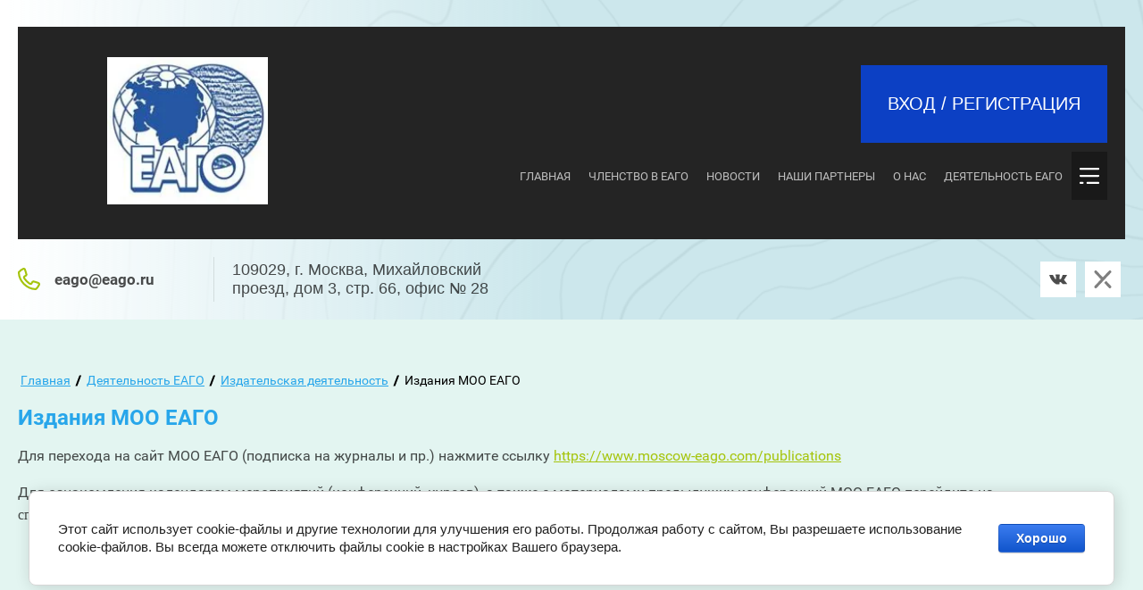

--- FILE ---
content_type: text/html; charset=utf-8
request_url: http://eago.ru/izdaniya-moo-eago
body_size: 29543
content:
<!DOCTYPE html>
<html lang='ru'>
<head>
<link rel="stylesheet" href="/t/v547/images/mosaic/designs/design-icr6zvolu-1584354527_styles.css">
<meta charset="utf-8">
<meta name="robots" content="all">
<title>Издания МОО ЕАГО</title>
<!-- assets.top -->
<meta property="og:type" content="website">
<meta property="og:url" content="https://eago.ru/izdaniya-moo-eago">
<meta name="twitter:card" content="summary">
<!-- /assets.top -->

<meta name="description" content="Издания МОО ЕАГО">
<meta name="keywords" content="Издания МОО ЕАГО">
<meta name="viewport" content="width=device-width, initial-scale=1">
<meta name="format-detection" content="telephone=no">


<script>
 var mapKeys = {
     google: "",
     yandex: ""
 };
 var mosaicDesignId = 751505;
 var mosaicDesignPrefix = 'icr6zvolu-1584354527';
 var mosaicTimeZone = 'Europe/Moscow';
</script>


<link rel="stylesheet" href="/g/s3/mosaic/css/ms_site_default.css">
<script src="/g/libs/jquery/1.10.2/jquery.min.js"></script>

 	<script src="/g/s3/mosaic/js/do/do.js?rnd=1769288245"></script>
	<link rel="stylesheet" href="/g/css/styles_articles_tpl.css">
	<link rel="stylesheet" href="/g/s3/mosaic/css/animate.css">
	<link rel="stylesheet" href="/t/v547/images/mosaic/modules_patch.scss.css?rnd=1769288245">
	<script src="/g/s3/misc/form/1.2.0/s3.form.js"></script>


            <!-- 46b9544ffa2e5e73c3c971fe2ede35a5 -->
            <script src='/shared/s3/js/lang/ru.js'></script>
            <script src='/shared/s3/js/common.min.js'></script>
        <link rel='stylesheet' type='text/css' href='/shared/s3/css/calendar.css' /><link rel="stylesheet" href="/g/libs/lightgallery-proxy-to-hs/lightgallery.proxy.to.hs.min.css" media="all" async>
<script src="/g/libs/lightgallery-proxy-to-hs/lightgallery.proxy.to.hs.stub.min.js"></script>
<script src="/g/libs/lightgallery-proxy-to-hs/lightgallery.proxy.to.hs.js" async></script>
<link rel="icon" href="/favicon.ico" type="image/x-icon">
<link rel="apple-touch-icon" href="/touch-icon-iphone.png">
<link rel="apple-touch-icon" sizes="76x76" href="/touch-icon-ipad.png">
<link rel="apple-touch-icon" sizes="120x120" href="/touch-icon-iphone-retina.png">
<link rel="apple-touch-icon" sizes="152x152" href="/touch-icon-ipad-retina.png">
<meta name="msapplication-TileImage" content="/touch-w8-mediumtile.png"/>
<meta name="msapplication-square70x70logo" content="/touch-w8-smalltile.png" />
<meta name="msapplication-square150x150logo" content="/touch-w8-mediumtile.png" />
<meta name="msapplication-wide310x150logo" content="/touch-w8-widetile.png" />
<meta name="msapplication-square310x310logo" content="/touch-w8-largetile.png" />

<link rel='stylesheet' type='text/css' href='/t/images/__csspatch/3/patch.css'/>

<!--s3_require-->
<link rel="stylesheet" href="/g/basestyle/1.0.1/cookie.message/cookie.message.css" type="text/css"/>

<link rel="stylesheet" href="/t/images/mosaic/symbols/symbol-ijiiv2i5w_styles.css" type="text/css"/>
<link rel="stylesheet" href="/t/images/mosaic/symbols/symbol-idy5f8shd_styles.css" type="text/css"/>
<link rel="stylesheet" href="/t/images/mosaic/symbols/symbol-i7625p53c_styles.css" type="text/css"/>
<link rel="stylesheet" href="/t/images/mosaic/symbols/symbol-inijb2ug6_styles.css" type="text/css"/>
<link rel="stylesheet" href="/g/basestyle/1.0.1/cookie.message/cookie.message.blue.css" type="text/css"/>
<script type="text/javascript" src="/g/basestyle/1.0.1/cookie.message/cookie.message.js" async></script>
<!--/s3_require-->




			<link id="mosaic-theme-css" rel="stylesheet" href="/t/v547/images/mosaic/themes/icr6zvolu-1584354527_theme-iwov17twc.css">
	</head>
<body>
<div class='mosaic-wrap'>
<div class='root root--u-icr6zvolu' id='icr6zvolu_0'>

<div class='section section--u-ijiiv2i5w' id='ijiiv2i5w_0' data-do-section='{"screen":{"scroll":false,"smooth":true}}'>
<div class='container container--u-iy17wybsx' id='iy17wybsx_0'>
<div class='container container--u-ibab2jdhn' id='ibab2jdhn_0'>
<div class='div div--u-iskny9189' id='iskny9189_0'>
<a href='/' class='link-universal link-universal--u-ixdf12ui4' id='ixdf12ui4_0' data-do-link_universal='{"screen":{"type":"link","popup":"none","eventName":"none","eventElement":"self","eventAction":"","selectedTag":"","linkType":"link","blank":false}}'>
<div class='div div--u-iyjrx8699' id='iyjrx8699_0'>
<div class='heading heading--u-ipaaqtqze' id='ipaaqtqze_0'>
<div class='text-block-wrap-div' ><p align="center" style="text-align:center"><img alt="лого1" height="164" src="/thumb/2/HIBy2A7wTR4wkJV83KCzJg/180r160/d/logo1.jpg" style="border-width: 0" width="180" /></p>
</div>
</div>
<div class='text text--u-ihqqac0zh' id='ihqqac0zh_0'>
<span class='text-block-wrap-div' >Изготовление, проектирование и монтаж металлоконструкций</span>
</div>
</div>
</a>
<div class='div div--u-ib9juq74i' id='ib9juq74i_0'>
<a href='/vhod-registraciya2' class='link-universal link-universal--u-izy18yilo' id='izy18yilo_0' data-do-link_universal='{"screen":{"type":"link","popup":"inijb2ug6_0","sidepanel":false,"eventName":"none","eventElement":"self","eventAction":"","selectedTag":"","linkType":"link","blank":false}}'>
<div class='text text--u-irh8qwzjb' id='irh8qwzjb_0'>
<span class='text-block-wrap-div' >ВХОД / Регистрация</span>
</div>
</a>
<div class='hor-menu hor-menu--u-ivpkqyx1g' id='ivpkqyx1g_0' data-do-menu_horizontal='{"screen":{"mode":"Popup","cancelForward":false,"more":true,"toLevel":0}}'>
<ul class='hor-menu__list hor-menu__list--u-ilgrs07a1' id='ilgrs07a1_0'>
    <li class='hor-menu__item hor-menu__item--u-iohnw76zl ' id='iohnw76zl_0'>
<a   href='/' class='hor-menu__link hor-menu__link--u-iiqcjjggu' id='iiqcjjggu_0'>
<span class='hor-menu__text hor-menu__text--u-igkzje3ge' id='igkzje3ge_0'>
<span class='text-block-wrap-div' >Главная</span>
</span>
<span class='hor-menu__icon hor-menu__icon--u-ifk0ytzxr' id='ifk0ytzxr_0'></span>
</a>


                <ul class='hor-menu__sub_list hor-menu__sub_list--u-i86127d36' id='i86127d36_0'>
    <li class='hor-menu__sub_item hor-menu__sub_item--u-iktuddo8r ' id='iktuddo8r_0'>
<a   href='/chlenstvo-v-eago-2' class='hor-menu__sub_link hor-menu__sub_link--u-i8e44rdu2' id='i8e44rdu2_0'>
<span class='hor-menu__sub_text hor-menu__sub_text--u-iwsnoubew' id='iwsnoubew_0'>
<span class='text-block-wrap-div' >Членство в ЕАГО</span>
</span>
</a>

                </li>
            <li class='hor-menu__sub_item hor-menu__sub_item--u-iktuddo8r ' id='iktuddo8r_1'>
<a   href='/sponsorskaya-pomoshch-eago' class='hor-menu__sub_link hor-menu__sub_link--u-i8e44rdu2' id='i8e44rdu2_1'>
<span class='hor-menu__sub_text hor-menu__sub_text--u-iwsnoubew' id='iwsnoubew_1'>
<span class='text-block-wrap-div' >Спонсорская помощь ЕАГО</span>
</span>
</a>

                </li>
            <li class='hor-menu__sub_item hor-menu__sub_item--u-iktuddo8r ' id='iktuddo8r_2'>
<a   href='/kontakty' class='hor-menu__sub_link hor-menu__sub_link--u-i8e44rdu2' id='i8e44rdu2_2'>
<span class='hor-menu__sub_text hor-menu__sub_text--u-iwsnoubew' id='iwsnoubew_2'>
<span class='text-block-wrap-div' >Контакты</span>
</span>
</a>

                </li>
            <li class='hor-menu__sub_item hor-menu__sub_item--u-iktuddo8r ' id='iktuddo8r_3'>
<a   href='/napishite-nam' class='hor-menu__sub_link hor-menu__sub_link--u-i8e44rdu2' id='i8e44rdu2_3'>
<span class='hor-menu__sub_text hor-menu__sub_text--u-iwsnoubew' id='iwsnoubew_3'>
<span class='text-block-wrap-div' >Напишите нам</span>
</span>
</a>

                </li>
            <li class='hor-menu__sub_item hor-menu__sub_item--u-iktuddo8r ' id='iktuddo8r_4'>
<a   href='/razmestit-reklamu-na-informacionnyh-resursah-eago' class='hor-menu__sub_link hor-menu__sub_link--u-i8e44rdu2' id='i8e44rdu2_4'>
<span class='hor-menu__sub_text hor-menu__sub_text--u-iwsnoubew' id='iwsnoubew_4'>
<span class='text-block-wrap-div' >Разместить рекламу на информационных ресурсах ЕАГО</span>
</span>
</a>

                </li>
                    </ul></li>
            <li class='hor-menu__item hor-menu__item--u-iohnw76zl ' id='iohnw76zl_1'>
<a   href='/chlenstvo-v-eago-2' class='hor-menu__link hor-menu__link--u-iiqcjjggu' id='iiqcjjggu_1'>
<span class='hor-menu__text hor-menu__text--u-igkzje3ge' id='igkzje3ge_1'>
<span class='text-block-wrap-div' >Членство в ЕАГО</span>
</span>
</a>


                </li>
            <li class='hor-menu__item hor-menu__item--u-iohnw76zl ' id='iohnw76zl_2'>
<a   href='/novosti' class='hor-menu__link hor-menu__link--u-iiqcjjggu' id='iiqcjjggu_2'>
<span class='hor-menu__text hor-menu__text--u-igkzje3ge' id='igkzje3ge_2'>
<span class='text-block-wrap-div' >НОВОСТИ</span>
</span>
<span class='hor-menu__icon hor-menu__icon--u-ifk0ytzxr' id='ifk0ytzxr_1'></span>
</a>


                <ul class='hor-menu__sub_list hor-menu__sub_list--u-i86127d36' id='i86127d36_1'>
    <li class='hor-menu__sub_item hor-menu__sub_item--u-iktuddo8r ' id='iktuddo8r_5'>
<a   href='/novosti' class='hor-menu__sub_link hor-menu__sub_link--u-i8e44rdu2' id='i8e44rdu2_5'>
<span class='hor-menu__sub_text hor-menu__sub_text--u-iwsnoubew' id='iwsnoubew_5'>
<span class='text-block-wrap-div' >Лента новостей</span>
</span>
</a>

                </li>
            <li class='hor-menu__sub_item hor-menu__sub_item--u-iktuddo8r ' id='iktuddo8r_6'>
<a   href='/vazhnoe' class='hor-menu__sub_link hor-menu__sub_link--u-i8e44rdu2' id='i8e44rdu2_6'>
<span class='hor-menu__sub_text hor-menu__sub_text--u-iwsnoubew' id='iwsnoubew_6'>
<span class='text-block-wrap-div' >Важное</span>
</span>
</a>

                </li>
            <li class='hor-menu__sub_item hor-menu__sub_item--u-iktuddo8r ' id='iktuddo8r_7'>
<a   href='/arhiv-novostej' class='hor-menu__sub_link hor-menu__sub_link--u-i8e44rdu2' id='i8e44rdu2_7'>
<span class='hor-menu__sub_text hor-menu__sub_text--u-iwsnoubew' id='iwsnoubew_7'>
<span class='text-block-wrap-div' >Архив новостей</span>
</span>
</a>

                </li>
                    </ul></li>
            <li class='hor-menu__item hor-menu__item--u-iohnw76zl ' id='iohnw76zl_3'>
<a   href='/nashi-partnery' class='hor-menu__link hor-menu__link--u-iiqcjjggu' id='iiqcjjggu_3'>
<span class='hor-menu__text hor-menu__text--u-igkzje3ge' id='igkzje3ge_3'>
<span class='text-block-wrap-div' >Наши партнеры</span>
</span>
</a>


                </li>
            <li class='hor-menu__item hor-menu__item--u-iohnw76zl ' id='iohnw76zl_4'>
<a   href='/about' class='hor-menu__link hor-menu__link--u-iiqcjjggu' id='iiqcjjggu_4'>
<span class='hor-menu__text hor-menu__text--u-igkzje3ge' id='igkzje3ge_4'>
<span class='text-block-wrap-div' >О НАС</span>
</span>
<span class='hor-menu__icon hor-menu__icon--u-ifk0ytzxr' id='ifk0ytzxr_2'></span>
</a>


                <ul class='hor-menu__sub_list hor-menu__sub_list--u-i86127d36' id='i86127d36_2'>
    <li class='hor-menu__sub_item hor-menu__sub_item--u-iktuddo8r ' id='iktuddo8r_8'>
<a   href='/dokumenty' class='hor-menu__sub_link hor-menu__sub_link--u-i8e44rdu2' id='i8e44rdu2_8'>
<span class='hor-menu__sub_text hor-menu__sub_text--u-iwsnoubew' id='iwsnoubew_8'>
<span class='text-block-wrap-div' >Документы</span>
</span>
<span class='hor-menu__sub_icon hor-menu__sub_icon--u-i0ttie9w6' id='i0ttie9w6_0'></span>
</a>
<ul class='mosaic-i03injmuz mosaic-i03injmuz--u-iwg1d7lvw' id='iwg1d7lvw_0'>
</ul>

                <ul class='hor-menu__sub_list hor-menu__sub_list--u-i86127d36' id='i86127d36_3'>
    <li class='hor-menu__sub_item hor-menu__sub_item--u-iktuddo8r ' id='iktuddo8r_9'>
<a   href='/ustav-obshchestva' class='hor-menu__sub_link hor-menu__sub_link--u-i8e44rdu2' id='i8e44rdu2_9'>
<span class='hor-menu__sub_text hor-menu__sub_text--u-iwsnoubew' id='iwsnoubew_9'>
<span class='text-block-wrap-div' >Устав общества</span>
</span>
</a>

                </li>
            <li class='hor-menu__sub_item hor-menu__sub_item--u-iktuddo8r ' id='iktuddo8r_10'>
<a   href='/prikazy-resheniya' class='hor-menu__sub_link hor-menu__sub_link--u-i8e44rdu2' id='i8e44rdu2_10'>
<span class='hor-menu__sub_text hor-menu__sub_text--u-iwsnoubew' id='iwsnoubew_10'>
<span class='text-block-wrap-div' >Приказы, решения</span>
</span>
</a>

                </li>
            <li class='hor-menu__sub_item hor-menu__sub_item--u-iktuddo8r ' id='iktuddo8r_11'>
<a   href='/otchety' class='hor-menu__sub_link hor-menu__sub_link--u-i8e44rdu2' id='i8e44rdu2_11'>
<span class='hor-menu__sub_text hor-menu__sub_text--u-iwsnoubew' id='iwsnoubew_11'>
<span class='text-block-wrap-div' >Отчеты</span>
</span>
</a>

                </li>
            <li class='hor-menu__sub_item hor-menu__sub_item--u-iktuddo8r ' id='iktuddo8r_12'>
<a   href='/eticheskij-kodeks-geofizikov-rossii-1' class='hor-menu__sub_link hor-menu__sub_link--u-i8e44rdu2' id='i8e44rdu2_12'>
<span class='hor-menu__sub_text hor-menu__sub_text--u-iwsnoubew' id='iwsnoubew_12'>
<span class='text-block-wrap-div' >Этический кодекс геофизиков России</span>
</span>
</a>

                </li>
                    </ul></li>
            <li class='hor-menu__sub_item hor-menu__sub_item--u-iktuddo8r ' id='iktuddo8r_13'>
<a   href='/pravlenie-obshchestva' class='hor-menu__sub_link hor-menu__sub_link--u-i8e44rdu2' id='i8e44rdu2_13'>
<span class='hor-menu__sub_text hor-menu__sub_text--u-iwsnoubew' id='iwsnoubew_13'>
<span class='text-block-wrap-div' >Правление общества</span>
</span>
<span class='hor-menu__sub_icon hor-menu__sub_icon--u-i0ttie9w6' id='i0ttie9w6_1'></span>
</a>
<ul class='mosaic-i03injmuz mosaic-i03injmuz--u-iwg1d7lvw' id='iwg1d7lvw_1'>
</ul>

                <ul class='hor-menu__sub_list hor-menu__sub_list--u-i86127d36' id='i86127d36_4'>
    <li class='hor-menu__sub_item hor-menu__sub_item--u-iktuddo8r ' id='iktuddo8r_14'>
<a   href='/prezident-eago' class='hor-menu__sub_link hor-menu__sub_link--u-i8e44rdu2' id='i8e44rdu2_14'>
<span class='hor-menu__sub_text hor-menu__sub_text--u-iwsnoubew' id='iwsnoubew_14'>
<span class='text-block-wrap-div' >Президент ЕАГО</span>
</span>
</a>

                </li>
            <li class='hor-menu__sub_item hor-menu__sub_item--u-iktuddo8r ' id='iktuddo8r_15'>
<a   href='/chleny-pravleniya-eago' class='hor-menu__sub_link hor-menu__sub_link--u-i8e44rdu2' id='i8e44rdu2_15'>
<span class='hor-menu__sub_text hor-menu__sub_text--u-iwsnoubew' id='iwsnoubew_15'>
<span class='text-block-wrap-div' >Члены правления ЕАГО</span>
</span>
</a>

                </li>
                    </ul></li>
            <li class='hor-menu__sub_item hor-menu__sub_item--u-iktuddo8r ' id='iktuddo8r_16'>
<a   href='/istoriya-eago' class='hor-menu__sub_link hor-menu__sub_link--u-i8e44rdu2' id='i8e44rdu2_16'>
<span class='hor-menu__sub_text hor-menu__sub_text--u-iwsnoubew' id='iwsnoubew_16'>
<span class='text-block-wrap-div' >История ЕАГО</span>
</span>
<span class='hor-menu__sub_icon hor-menu__sub_icon--u-i0ttie9w6' id='i0ttie9w6_2'></span>
</a>
<ul class='mosaic-i03injmuz mosaic-i03injmuz--u-iwg1d7lvw' id='iwg1d7lvw_2'>
</ul>

                <ul class='hor-menu__sub_list hor-menu__sub_list--u-i86127d36' id='i86127d36_5'>
    <li class='hor-menu__sub_item hor-menu__sub_item--u-iktuddo8r ' id='iktuddo8r_17'>
<a   href='/istoriya-sozdaniya' class='hor-menu__sub_link hor-menu__sub_link--u-i8e44rdu2' id='i8e44rdu2_17'>
<span class='hor-menu__sub_text hor-menu__sub_text--u-iwsnoubew' id='iwsnoubew_17'>
<span class='text-block-wrap-div' >История создания</span>
</span>
</a>

                </li>
            <li class='hor-menu__sub_item hor-menu__sub_item--u-iktuddo8r ' id='iktuddo8r_18'>
<a   href='/rabota-obshchestva-v-20-veke' class='hor-menu__sub_link hor-menu__sub_link--u-i8e44rdu2' id='i8e44rdu2_18'>
<span class='hor-menu__sub_text hor-menu__sub_text--u-iwsnoubew' id='iwsnoubew_18'>
<span class='text-block-wrap-div' >Основные события</span>
</span>
</a>

                </li>
            <li class='hor-menu__sub_item hor-menu__sub_item--u-iktuddo8r ' id='iktuddo8r_19'>
<a   href='/pervyj-prezident-eago' class='hor-menu__sub_link hor-menu__sub_link--u-i8e44rdu2' id='i8e44rdu2_19'>
<span class='hor-menu__sub_text hor-menu__sub_text--u-iwsnoubew' id='iwsnoubew_19'>
<span class='text-block-wrap-div' >Первый президент ЕАГО</span>
</span>
</a>

                </li>
                    </ul></li>
            <li class='hor-menu__sub_item hor-menu__sub_item--u-iktuddo8r ' id='iktuddo8r_20'>
<a   href='/regionalnye-otdeleniya' class='hor-menu__sub_link hor-menu__sub_link--u-i8e44rdu2' id='i8e44rdu2_20'>
<span class='hor-menu__sub_text hor-menu__sub_text--u-iwsnoubew' id='iwsnoubew_20'>
<span class='text-block-wrap-div' >Региональные отделения</span>
</span>
</a>

                </li>
            <li class='hor-menu__sub_item hor-menu__sub_item--u-iktuddo8r ' id='iktuddo8r_21'>
<a   href='/nashi-partnery' class='hor-menu__sub_link hor-menu__sub_link--u-i8e44rdu2' id='i8e44rdu2_21'>
<span class='hor-menu__sub_text hor-menu__sub_text--u-iwsnoubew' id='iwsnoubew_21'>
<span class='text-block-wrap-div' >Наши партнеры</span>
</span>
<span class='hor-menu__sub_icon hor-menu__sub_icon--u-i0ttie9w6' id='i0ttie9w6_3'></span>
</a>
<ul class='mosaic-i03injmuz mosaic-i03injmuz--u-iwg1d7lvw' id='iwg1d7lvw_3'>
</ul>

                <ul class='hor-menu__sub_list hor-menu__sub_list--u-i86127d36' id='i86127d36_6'>
    <li class='hor-menu__sub_item hor-menu__sub_item--u-iktuddo8r ' id='iktuddo8r_22'>
<a   href='/instituty-ran' class='hor-menu__sub_link hor-menu__sub_link--u-i8e44rdu2' id='i8e44rdu2_22'>
<span class='hor-menu__sub_text hor-menu__sub_text--u-iwsnoubew' id='iwsnoubew_22'>
<span class='text-block-wrap-div' >Институты РАН</span>
</span>
</a>

                </li>
            <li class='hor-menu__sub_item hor-menu__sub_item--u-iktuddo8r ' id='iktuddo8r_23'>
<a   href='/otraslevye-instituty' class='hor-menu__sub_link hor-menu__sub_link--u-i8e44rdu2' id='i8e44rdu2_23'>
<span class='hor-menu__sub_text hor-menu__sub_text--u-iwsnoubew' id='iwsnoubew_23'>
<span class='text-block-wrap-div' >отраслевые институты</span>
</span>
</a>

                </li>
            <li class='hor-menu__sub_item hor-menu__sub_item--u-iktuddo8r ' id='iktuddo8r_24'>
<a   href='/kommercheskie-kompanii' class='hor-menu__sub_link hor-menu__sub_link--u-i8e44rdu2' id='i8e44rdu2_24'>
<span class='hor-menu__sub_text hor-menu__sub_text--u-iwsnoubew' id='iwsnoubew_24'>
<span class='text-block-wrap-div' >Коммерческие компании</span>
</span>
<span class='hor-menu__sub_icon hor-menu__sub_icon--u-i0ttie9w6' id='i0ttie9w6_4'></span>
</a>
<ul class='mosaic-i03injmuz mosaic-i03injmuz--u-iwg1d7lvw' id='iwg1d7lvw_4'>
</ul>

                <ul class='hor-menu__sub_list hor-menu__sub_list--u-i86127d36' id='i86127d36_7'>
    <li class='hor-menu__sub_item hor-menu__sub_item--u-iktuddo8r ' id='iktuddo8r_25'>
<a   href='/intvol' class='hor-menu__sub_link hor-menu__sub_link--u-i8e44rdu2' id='i8e44rdu2_25'>
<span class='hor-menu__sub_text hor-menu__sub_text--u-iwsnoubew' id='iwsnoubew_25'>
<span class='text-block-wrap-div' >ИНТВОЛ+</span>
</span>
</a>

                </li>
                    </ul></li>
            <li class='hor-menu__sub_item hor-menu__sub_item--u-iktuddo8r ' id='iktuddo8r_26'>
<a   href='/nekommercheskie-professionalnye-soyuzy-i-obshchestva' class='hor-menu__sub_link hor-menu__sub_link--u-i8e44rdu2' id='i8e44rdu2_26'>
<span class='hor-menu__sub_text hor-menu__sub_text--u-iwsnoubew' id='iwsnoubew_26'>
<span class='text-block-wrap-div' >Некоммерческие профессиональные союзы и общества</span>
</span>
<span class='hor-menu__sub_icon hor-menu__sub_icon--u-i0ttie9w6' id='i0ttie9w6_5'></span>
</a>
<ul class='mosaic-i03injmuz mosaic-i03injmuz--u-iwg1d7lvw' id='iwg1d7lvw_5'>
</ul>

                <ul class='hor-menu__sub_list hor-menu__sub_list--u-i86127d36' id='i86127d36_8'>
    <li class='hor-menu__sub_item hor-menu__sub_item--u-iktuddo8r ' id='iktuddo8r_27'>
<a   href='/russkoe-geograficheskoe-obshchestvo' class='hor-menu__sub_link hor-menu__sub_link--u-i8e44rdu2' id='i8e44rdu2_27'>
<span class='hor-menu__sub_text hor-menu__sub_text--u-iwsnoubew' id='iwsnoubew_27'>
<span class='text-block-wrap-div' >Русское географическое общество</span>
</span>
</a>

                </li>
            <li class='hor-menu__sub_item hor-menu__sub_item--u-iktuddo8r ' id='iktuddo8r_28'>
<a   href='/ais-associaciya-issledovatelej-skvazhin' class='hor-menu__sub_link hor-menu__sub_link--u-i8e44rdu2' id='i8e44rdu2_28'>
<span class='hor-menu__sub_text hor-menu__sub_text--u-iwsnoubew' id='iwsnoubew_28'>
<span class='text-block-wrap-div' >АИС - ассоциация исследователей скважин</span>
</span>
</a>

                </li>
            <li class='hor-menu__sub_item hor-menu__sub_item--u-iktuddo8r ' id='iktuddo8r_29'>
<a   href='/soyuz-geologov-rossii' class='hor-menu__sub_link hor-menu__sub_link--u-i8e44rdu2' id='i8e44rdu2_29'>
<span class='hor-menu__sub_text hor-menu__sub_text--u-iwsnoubew' id='iwsnoubew_29'>
<span class='text-block-wrap-div' >Союз геологов России</span>
</span>
</a>

                </li>
                    </ul></li>
            <li class='hor-menu__sub_item hor-menu__sub_item--u-iktuddo8r ' id='iktuddo8r_30'>
<a   href='/vuzy' class='hor-menu__sub_link hor-menu__sub_link--u-i8e44rdu2' id='i8e44rdu2_30'>
<span class='hor-menu__sub_text hor-menu__sub_text--u-iwsnoubew' id='iwsnoubew_30'>
<span class='text-block-wrap-div' >ВУЗы</span>
</span>
</a>

                </li>
            <li class='hor-menu__sub_item hor-menu__sub_item--u-iktuddo8r ' id='iktuddo8r_31'>
<a   href='/meropriyatiya-partnerov' class='hor-menu__sub_link hor-menu__sub_link--u-i8e44rdu2' id='i8e44rdu2_31'>
<span class='hor-menu__sub_text hor-menu__sub_text--u-iwsnoubew' id='iwsnoubew_31'>
<span class='text-block-wrap-div' >Мероприятия партнеров</span>
</span>
<span class='hor-menu__sub_icon hor-menu__sub_icon--u-i0ttie9w6' id='i0ttie9w6_6'></span>
</a>
<ul class='mosaic-i03injmuz mosaic-i03injmuz--u-iwg1d7lvw' id='iwg1d7lvw_6'>
</ul>

                <ul class='hor-menu__sub_list hor-menu__sub_list--u-i86127d36' id='i86127d36_9'>
    <li class='hor-menu__sub_item hor-menu__sub_item--u-iktuddo8r ' id='iktuddo8r_32'>
<a   href='/mezhdunarodnaya-neftegazohimicheskaya-vystavka-tatoilexpo-26-28-avgusta-2024-goda-g-kazan' class='hor-menu__sub_link hor-menu__sub_link--u-i8e44rdu2' id='i8e44rdu2_32'>
<span class='hor-menu__sub_text hor-menu__sub_text--u-iwsnoubew' id='iwsnoubew_32'>
<span class='text-block-wrap-div' >Международная нефтегазохимическая выставка «TatOilExpo» 26-28 августа 2024 года г. Казань</span>
</span>
</a>

                </li>
                    </ul></li>
                    </ul></li>
            <li class='hor-menu__sub_item hor-menu__sub_item--u-iktuddo8r ' id='iktuddo8r_33'>
<a   href='/fotogalereya' class='hor-menu__sub_link hor-menu__sub_link--u-i8e44rdu2' id='i8e44rdu2_33'>
<span class='hor-menu__sub_text hor-menu__sub_text--u-iwsnoubew' id='iwsnoubew_33'>
<span class='text-block-wrap-div' >Фотогалерея</span>
</span>
</a>

                </li>
            <li class='hor-menu__sub_item hor-menu__sub_item--u-iktuddo8r ' id='iktuddo8r_34'>
<a   href='/chlenstvo-v-eago-1' class='hor-menu__sub_link hor-menu__sub_link--u-i8e44rdu2' id='i8e44rdu2_34'>
<span class='hor-menu__sub_text hor-menu__sub_text--u-iwsnoubew' id='iwsnoubew_34'>
<span class='text-block-wrap-div' >Членство в ЕАГО</span>
</span>
</a>

                </li>
            <li class='hor-menu__sub_item hor-menu__sub_item--u-iktuddo8r ' id='iktuddo8r_35'>
<a   href='/nagrady-eago' class='hor-menu__sub_link hor-menu__sub_link--u-i8e44rdu2' id='i8e44rdu2_35'>
<span class='hor-menu__sub_text hor-menu__sub_text--u-iwsnoubew' id='iwsnoubew_35'>
<span class='text-block-wrap-div' >Награды ЕАГО</span>
</span>
</a>

                </li>
                    </ul></li>
            <li class='hor-menu__item hor-menu__item--u-iohnw76zl is-current' id='iohnw76zl_5'>
<a   href='/deyatelnost-eago' class='hor-menu__link hor-menu__link--u-iiqcjjggu' id='iiqcjjggu_5'>
<span class='hor-menu__text hor-menu__text--u-igkzje3ge' id='igkzje3ge_5'>
<span class='text-block-wrap-div' >Деятельность ЕАГО</span>
</span>
<span class='hor-menu__icon hor-menu__icon--u-ifk0ytzxr' id='ifk0ytzxr_3'></span>
</a>


                <ul class='hor-menu__sub_list hor-menu__sub_list--u-i86127d36' id='i86127d36_10'>
    <li class='hor-menu__sub_item hor-menu__sub_item--u-iktuddo8r ' id='iktuddo8r_36'>
<a   href='/konferencii' class='hor-menu__sub_link hor-menu__sub_link--u-i8e44rdu2' id='i8e44rdu2_36'>
<span class='hor-menu__sub_text hor-menu__sub_text--u-iwsnoubew' id='iwsnoubew_36'>
<span class='text-block-wrap-div' >Конференции</span>
</span>
<span class='hor-menu__sub_icon hor-menu__sub_icon--u-i0ttie9w6' id='i0ttie9w6_7'></span>
</a>
<ul class='mosaic-i03injmuz mosaic-i03injmuz--u-iwg1d7lvw' id='iwg1d7lvw_7'>
</ul>

                <ul class='hor-menu__sub_list hor-menu__sub_list--u-i86127d36' id='i86127d36_11'>
    <li class='hor-menu__sub_item hor-menu__sub_item--u-iktuddo8r ' id='iktuddo8r_37'>
<a   href='/moo-eago' class='hor-menu__sub_link hor-menu__sub_link--u-i8e44rdu2' id='i8e44rdu2_37'>
<span class='hor-menu__sub_text hor-menu__sub_text--u-iwsnoubew' id='iwsnoubew_37'>
<span class='text-block-wrap-div' >МОО ЕАГО</span>
</span>
</a>

                </li>
            <li class='hor-menu__sub_item hor-menu__sub_item--u-iktuddo8r ' id='iktuddo8r_38'>
<a   href='/karbonatnye-rezervuary' class='hor-menu__sub_link hor-menu__sub_link--u-i8e44rdu2' id='i8e44rdu2_38'>
<span class='hor-menu__sub_text hor-menu__sub_text--u-iwsnoubew' id='iwsnoubew_38'>
<span class='text-block-wrap-div' >Конференция "Карбонатные резервуары"</span>
</span>
<span class='hor-menu__sub_icon hor-menu__sub_icon--u-i0ttie9w6' id='i0ttie9w6_8'></span>
</a>
<ul class='mosaic-i03injmuz mosaic-i03injmuz--u-iwg1d7lvw' id='iwg1d7lvw_8'>
</ul>

                <ul class='hor-menu__sub_list hor-menu__sub_list--u-i86127d36' id='i86127d36_12'>
    <li class='hor-menu__sub_item hor-menu__sub_item--u-iktuddo8r ' id='iktuddo8r_39'>
<a   href='/dlya-chlenov-eago' class='hor-menu__sub_link hor-menu__sub_link--u-i8e44rdu2' id='i8e44rdu2_39'>
<span class='hor-menu__sub_text hor-menu__sub_text--u-iwsnoubew' id='iwsnoubew_39'>
<span class='text-block-wrap-div' >Для членов ЕАГО</span>
</span>
<span class='hor-menu__sub_icon hor-menu__sub_icon--u-i0ttie9w6' id='i0ttie9w6_9'></span>
</a>
<ul class='mosaic-i03injmuz mosaic-i03injmuz--u-iwg1d7lvw' id='iwg1d7lvw_9'>
</ul>

                <ul class='hor-menu__sub_list hor-menu__sub_list--u-i86127d36' id='i86127d36_13'>
    <li class='hor-menu__sub_item hor-menu__sub_item--u-iktuddo8r ' id='iktuddo8r_40'>
<a   href='/kr-2015' class='hor-menu__sub_link hor-menu__sub_link--u-i8e44rdu2' id='i8e44rdu2_40'>
<span class='hor-menu__sub_text hor-menu__sub_text--u-iwsnoubew' id='iwsnoubew_40'>
<span class='text-block-wrap-div' >КР-2015</span>
</span>
</a>

                </li>
            <li class='hor-menu__sub_item hor-menu__sub_item--u-iktuddo8r ' id='iktuddo8r_41'>
<a   href='/kr-2016' class='hor-menu__sub_link hor-menu__sub_link--u-i8e44rdu2' id='i8e44rdu2_41'>
<span class='hor-menu__sub_text hor-menu__sub_text--u-iwsnoubew' id='iwsnoubew_41'>
<span class='text-block-wrap-div' >КР-2016</span>
</span>
</a>

                </li>
            <li class='hor-menu__sub_item hor-menu__sub_item--u-iktuddo8r ' id='iktuddo8r_42'>
<a   href='/kr-2017' class='hor-menu__sub_link hor-menu__sub_link--u-i8e44rdu2' id='i8e44rdu2_42'>
<span class='hor-menu__sub_text hor-menu__sub_text--u-iwsnoubew' id='iwsnoubew_42'>
<span class='text-block-wrap-div' >КР-2017</span>
</span>
</a>

                </li>
            <li class='hor-menu__sub_item hor-menu__sub_item--u-iktuddo8r ' id='iktuddo8r_43'>
<a   href='/kr-2018' class='hor-menu__sub_link hor-menu__sub_link--u-i8e44rdu2' id='i8e44rdu2_43'>
<span class='hor-menu__sub_text hor-menu__sub_text--u-iwsnoubew' id='iwsnoubew_43'>
<span class='text-block-wrap-div' >КР-2018</span>
</span>
</a>

                </li>
            <li class='hor-menu__sub_item hor-menu__sub_item--u-iktuddo8r ' id='iktuddo8r_44'>
<a   href='/kr-2019' class='hor-menu__sub_link hor-menu__sub_link--u-i8e44rdu2' id='i8e44rdu2_44'>
<span class='hor-menu__sub_text hor-menu__sub_text--u-iwsnoubew' id='iwsnoubew_44'>
<span class='text-block-wrap-div' >КР-2019</span>
</span>
</a>

                </li>
            <li class='hor-menu__sub_item hor-menu__sub_item--u-iktuddo8r ' id='iktuddo8r_45'>
<a   href='/kr-2020-1' class='hor-menu__sub_link hor-menu__sub_link--u-i8e44rdu2' id='i8e44rdu2_45'>
<span class='hor-menu__sub_text hor-menu__sub_text--u-iwsnoubew' id='iwsnoubew_45'>
<span class='text-block-wrap-div' >КР-2020</span>
</span>
</a>

                </li>
            <li class='hor-menu__sub_item hor-menu__sub_item--u-iktuddo8r ' id='iktuddo8r_46'>
<a   href='/kr-2021-1' class='hor-menu__sub_link hor-menu__sub_link--u-i8e44rdu2' id='i8e44rdu2_46'>
<span class='hor-menu__sub_text hor-menu__sub_text--u-iwsnoubew' id='iwsnoubew_46'>
<span class='text-block-wrap-div' >КР-2021</span>
</span>
</a>

                </li>
            <li class='hor-menu__sub_item hor-menu__sub_item--u-iktuddo8r ' id='iktuddo8r_47'>
<a   href='/kr-2022' class='hor-menu__sub_link hor-menu__sub_link--u-i8e44rdu2' id='i8e44rdu2_47'>
<span class='hor-menu__sub_text hor-menu__sub_text--u-iwsnoubew' id='iwsnoubew_47'>
<span class='text-block-wrap-div' >КР-2022</span>
</span>
</a>

                </li>
            <li class='hor-menu__sub_item hor-menu__sub_item--u-iktuddo8r ' id='iktuddo8r_48'>
<a   href='/kr-2023' class='hor-menu__sub_link hor-menu__sub_link--u-i8e44rdu2' id='i8e44rdu2_48'>
<span class='hor-menu__sub_text hor-menu__sub_text--u-iwsnoubew' id='iwsnoubew_48'>
<span class='text-block-wrap-div' >КР-2023</span>
</span>
</a>

                </li>
                    </ul></li>
            <li class='hor-menu__sub_item hor-menu__sub_item--u-iktuddo8r ' id='iktuddo8r_49'>
<a   href='/dokumenty-po-konferencii' class='hor-menu__sub_link hor-menu__sub_link--u-i8e44rdu2' id='i8e44rdu2_49'>
<span class='hor-menu__sub_text hor-menu__sub_text--u-iwsnoubew' id='iwsnoubew_49'>
<span class='text-block-wrap-div' >Документы  для общего доступа</span>
</span>
<span class='hor-menu__sub_icon hor-menu__sub_icon--u-i0ttie9w6' id='i0ttie9w6_10'></span>
</a>
<ul class='mosaic-i03injmuz mosaic-i03injmuz--u-iwg1d7lvw' id='iwg1d7lvw_10'>
</ul>

                <ul class='hor-menu__sub_list hor-menu__sub_list--u-i86127d36' id='i86127d36_14'>
    <li class='hor-menu__sub_item hor-menu__sub_item--u-iktuddo8r ' id='iktuddo8r_50'>
<a   href='/itogi-kr-2023' class='hor-menu__sub_link hor-menu__sub_link--u-i8e44rdu2' id='i8e44rdu2_50'>
<span class='hor-menu__sub_text hor-menu__sub_text--u-iwsnoubew' id='iwsnoubew_50'>
<span class='text-block-wrap-div' >Итоги КР-2023</span>
</span>
</a>

                </li>
            <li class='hor-menu__sub_item hor-menu__sub_item--u-iktuddo8r ' id='iktuddo8r_51'>
<a   href='/video-otchet-prezentacii-dokladov-konferencii-kr-2023' class='hor-menu__sub_link hor-menu__sub_link--u-i8e44rdu2' id='i8e44rdu2_51'>
<span class='hor-menu__sub_text hor-menu__sub_text--u-iwsnoubew' id='iwsnoubew_51'>
<span class='text-block-wrap-div' >Видео отчет (презентации докладов) конференции КР-2023</span>
</span>
</a>

                </li>
                    </ul></li>
                    </ul></li>
            <li class='hor-menu__sub_item hor-menu__sub_item--u-iktuddo8r ' id='iktuddo8r_52'>
<a   href='/konferenciya-gis' class='hor-menu__sub_link hor-menu__sub_link--u-i8e44rdu2' id='i8e44rdu2_52'>
<span class='hor-menu__sub_text hor-menu__sub_text--u-iwsnoubew' id='iwsnoubew_52'>
<span class='text-block-wrap-div' >Конференция "ГИС"</span>
</span>
<span class='hor-menu__sub_icon hor-menu__sub_icon--u-i0ttie9w6' id='i0ttie9w6_11'></span>
</a>
<ul class='mosaic-i03injmuz mosaic-i03injmuz--u-iwg1d7lvw' id='iwg1d7lvw_11'>
</ul>

                <ul class='hor-menu__sub_list hor-menu__sub_list--u-i86127d36' id='i86127d36_15'>
    <li class='hor-menu__sub_item hor-menu__sub_item--u-iktuddo8r ' id='iktuddo8r_53'>
<a   href='/tezisy-2021' class='hor-menu__sub_link hor-menu__sub_link--u-i8e44rdu2' id='i8e44rdu2_53'>
<span class='hor-menu__sub_text hor-menu__sub_text--u-iwsnoubew' id='iwsnoubew_53'>
<span class='text-block-wrap-div' >Тезисы 2021</span>
</span>
</a>

                </li>
            <li class='hor-menu__sub_item hor-menu__sub_item--u-iktuddo8r ' id='iktuddo8r_54'>
<a   href='/prezentacii-2021' class='hor-menu__sub_link hor-menu__sub_link--u-i8e44rdu2' id='i8e44rdu2_54'>
<span class='hor-menu__sub_text hor-menu__sub_text--u-iwsnoubew' id='iwsnoubew_54'>
<span class='text-block-wrap-div' >Презентации 2021</span>
</span>
</a>

                </li>
            <li class='hor-menu__sub_item hor-menu__sub_item--u-iktuddo8r ' id='iktuddo8r_55'>
<a   href='/arhiv-konferencij-1' class='hor-menu__sub_link hor-menu__sub_link--u-i8e44rdu2' id='i8e44rdu2_55'>
<span class='hor-menu__sub_text hor-menu__sub_text--u-iwsnoubew' id='iwsnoubew_55'>
<span class='text-block-wrap-div' >Архив конференций</span>
</span>
</a>

                </li>
                    </ul></li>
            <li class='hor-menu__sub_item hor-menu__sub_item--u-iktuddo8r ' id='iktuddo8r_56'>
<a   href='/formirovaniye-komplekta-dokumentov' class='hor-menu__sub_link hor-menu__sub_link--u-i8e44rdu2' id='i8e44rdu2_56'>
<span class='hor-menu__sub_text hor-menu__sub_text--u-iwsnoubew' id='iwsnoubew_56'>
<span class='text-block-wrap-div' >Конференция "ГеоЕвразия"</span>
</span>
</a>

                </li>
            <li class='hor-menu__sub_item hor-menu__sub_item--u-iktuddo8r ' id='iktuddo8r_57'>
<a   href='/konferenciya-geokaliningrad' class='hor-menu__sub_link hor-menu__sub_link--u-i8e44rdu2' id='i8e44rdu2_57'>
<span class='hor-menu__sub_text hor-menu__sub_text--u-iwsnoubew' id='iwsnoubew_57'>
<span class='text-block-wrap-div' >Конференция "ГеоКалининград"</span>
</span>
</a>

                </li>
            <li class='hor-menu__sub_item hor-menu__sub_item--u-iktuddo8r ' id='iktuddo8r_58'>
<a   href='/nazvanie_klnferencii_dop1' class='hor-menu__sub_link hor-menu__sub_link--u-i8e44rdu2' id='i8e44rdu2_58'>
<span class='hor-menu__sub_text hor-menu__sub_text--u-iwsnoubew' id='iwsnoubew_58'>
<span class='text-block-wrap-div' >Конференции партнеров</span>
</span>
</a>

                </li>
            <li class='hor-menu__sub_item hor-menu__sub_item--u-iktuddo8r ' id='iktuddo8r_59'>
<a   href='/konferenciya-gis-2023' class='hor-menu__sub_link hor-menu__sub_link--u-i8e44rdu2' id='i8e44rdu2_59'>
<span class='hor-menu__sub_text hor-menu__sub_text--u-iwsnoubew' id='iwsnoubew_59'>
<span class='text-block-wrap-div' >Конференция ГИС 2023</span>
</span>
<span class='hor-menu__sub_icon hor-menu__sub_icon--u-i0ttie9w6' id='i0ttie9w6_12'></span>
</a>
<ul class='mosaic-i03injmuz mosaic-i03injmuz--u-iwg1d7lvw' id='iwg1d7lvw_12'>
</ul>

                <ul class='hor-menu__sub_list hor-menu__sub_list--u-i86127d36' id='i86127d36_16'>
    <li class='hor-menu__sub_item hor-menu__sub_item--u-iktuddo8r ' id='iktuddo8r_60'>
<a   href='/dlya-obshchego-dostupa' class='hor-menu__sub_link hor-menu__sub_link--u-i8e44rdu2' id='i8e44rdu2_60'>
<span class='hor-menu__sub_text hor-menu__sub_text--u-iwsnoubew' id='iwsnoubew_60'>
<span class='text-block-wrap-div' >Для общего доступа</span>
</span>
<span class='hor-menu__sub_icon hor-menu__sub_icon--u-i0ttie9w6' id='i0ttie9w6_13'></span>
</a>
<ul class='mosaic-i03injmuz mosaic-i03injmuz--u-iwg1d7lvw' id='iwg1d7lvw_13'>
</ul>

                <ul class='hor-menu__sub_list hor-menu__sub_list--u-i86127d36' id='i86127d36_17'>
    <li class='hor-menu__sub_item hor-menu__sub_item--u-iktuddo8r ' id='iktuddo8r_61'>
<a   href='/foto-s-konferencii' class='hor-menu__sub_link hor-menu__sub_link--u-i8e44rdu2' id='i8e44rdu2_61'>
<span class='hor-menu__sub_text hor-menu__sub_text--u-iwsnoubew' id='iwsnoubew_61'>
<span class='text-block-wrap-div' >Фото с конференции ГИС 2023</span>
</span>
</a>

                </li>
                    </ul></li>
            <li class='hor-menu__sub_item hor-menu__sub_item--u-iktuddo8r ' id='iktuddo8r_62'>
<a   href='/dlya-chlenov-eago-1' class='hor-menu__sub_link hor-menu__sub_link--u-i8e44rdu2' id='i8e44rdu2_62'>
<span class='hor-menu__sub_text hor-menu__sub_text--u-iwsnoubew' id='iwsnoubew_62'>
<span class='text-block-wrap-div' >Для членов ЕАГО</span>
</span>
<span class='hor-menu__sub_icon hor-menu__sub_icon--u-i0ttie9w6' id='i0ttie9w6_14'></span>
</a>
<ul class='mosaic-i03injmuz mosaic-i03injmuz--u-iwg1d7lvw' id='iwg1d7lvw_14'>
</ul>

                <ul class='hor-menu__sub_list hor-menu__sub_list--u-i86127d36' id='i86127d36_18'>
    <li class='hor-menu__sub_item hor-menu__sub_item--u-iktuddo8r ' id='iktuddo8r_63'>
<a   href='/tezisy-gis-2023' class='hor-menu__sub_link hor-menu__sub_link--u-i8e44rdu2' id='i8e44rdu2_63'>
<span class='hor-menu__sub_text hor-menu__sub_text--u-iwsnoubew' id='iwsnoubew_63'>
<span class='text-block-wrap-div' >Тезисы ГИС 2023</span>
</span>
</a>

                </li>
            <li class='hor-menu__sub_item hor-menu__sub_item--u-iktuddo8r ' id='iktuddo8r_64'>
<a   href='/prezentacii-gis-2023' class='hor-menu__sub_link hor-menu__sub_link--u-i8e44rdu2' id='i8e44rdu2_64'>
<span class='hor-menu__sub_text hor-menu__sub_text--u-iwsnoubew' id='iwsnoubew_64'>
<span class='text-block-wrap-div' >Презентации ГИС 2023</span>
</span>
</a>

                </li>
                    </ul></li>
                    </ul></li>
            <li class='hor-menu__sub_item hor-menu__sub_item--u-iktuddo8r ' id='iktuddo8r_65'>
<a   href='/konferencii-1' class='hor-menu__sub_link hor-menu__sub_link--u-i8e44rdu2' id='i8e44rdu2_65'>
<span class='hor-menu__sub_text hor-menu__sub_text--u-iwsnoubew' id='iwsnoubew_65'>
<span class='text-block-wrap-div' >Конференция "Модернизация Российского геофизического комплекса"</span>
</span>
</a>

                </li>
            <li class='hor-menu__sub_item hor-menu__sub_item--u-iktuddo8r ' id='iktuddo8r_66'>
<a   href='/konferenciya-gis-2024' class='hor-menu__sub_link hor-menu__sub_link--u-i8e44rdu2' id='i8e44rdu2_66'>
<span class='hor-menu__sub_text hor-menu__sub_text--u-iwsnoubew' id='iwsnoubew_66'>
<span class='text-block-wrap-div' >Конференция ГИС 2024</span>
</span>
<span class='hor-menu__sub_icon hor-menu__sub_icon--u-i0ttie9w6' id='i0ttie9w6_15'></span>
</a>
<ul class='mosaic-i03injmuz mosaic-i03injmuz--u-iwg1d7lvw' id='iwg1d7lvw_15'>
</ul>

                <ul class='hor-menu__sub_list hor-menu__sub_list--u-i86127d36' id='i86127d36_19'>
    <li class='hor-menu__sub_item hor-menu__sub_item--u-iktuddo8r ' id='iktuddo8r_67'>
<a   href='/dlya-obshchego-dostupa-1' class='hor-menu__sub_link hor-menu__sub_link--u-i8e44rdu2' id='i8e44rdu2_67'>
<span class='hor-menu__sub_text hor-menu__sub_text--u-iwsnoubew' id='iwsnoubew_67'>
<span class='text-block-wrap-div' >Для общего доступа</span>
</span>
<span class='hor-menu__sub_icon hor-menu__sub_icon--u-i0ttie9w6' id='i0ttie9w6_16'></span>
</a>
<ul class='mosaic-i03injmuz mosaic-i03injmuz--u-iwg1d7lvw' id='iwg1d7lvw_16'>
</ul>

                <ul class='hor-menu__sub_list hor-menu__sub_list--u-i86127d36' id='i86127d36_20'>
    <li class='hor-menu__sub_item hor-menu__sub_item--u-iktuddo8r ' id='iktuddo8r_68'>
<a   href='/foto-s-konferencii-1' class='hor-menu__sub_link hor-menu__sub_link--u-i8e44rdu2' id='i8e44rdu2_68'>
<span class='hor-menu__sub_text hor-menu__sub_text--u-iwsnoubew' id='iwsnoubew_68'>
<span class='text-block-wrap-div' >Фото с конференции ГИС 2024</span>
</span>
</a>

                </li>
                    </ul></li>
            <li class='hor-menu__sub_item hor-menu__sub_item--u-iktuddo8r ' id='iktuddo8r_69'>
<a   href='/dlya-chlenov-eago-2' class='hor-menu__sub_link hor-menu__sub_link--u-i8e44rdu2' id='i8e44rdu2_69'>
<span class='hor-menu__sub_text hor-menu__sub_text--u-iwsnoubew' id='iwsnoubew_69'>
<span class='text-block-wrap-div' >Для членов ЕАГО</span>
</span>
<span class='hor-menu__sub_icon hor-menu__sub_icon--u-i0ttie9w6' id='i0ttie9w6_17'></span>
</a>
<ul class='mosaic-i03injmuz mosaic-i03injmuz--u-iwg1d7lvw' id='iwg1d7lvw_17'>
</ul>

                <ul class='hor-menu__sub_list hor-menu__sub_list--u-i86127d36' id='i86127d36_21'>
    <li class='hor-menu__sub_item hor-menu__sub_item--u-iktuddo8r ' id='iktuddo8r_70'>
<a   href='/tezisy-gis-2024' class='hor-menu__sub_link hor-menu__sub_link--u-i8e44rdu2' id='i8e44rdu2_70'>
<span class='hor-menu__sub_text hor-menu__sub_text--u-iwsnoubew' id='iwsnoubew_70'>
<span class='text-block-wrap-div' >Тезисы ГИС 2024</span>
</span>
</a>

                </li>
            <li class='hor-menu__sub_item hor-menu__sub_item--u-iktuddo8r ' id='iktuddo8r_71'>
<a   href='/prezentacii-gis-2024' class='hor-menu__sub_link hor-menu__sub_link--u-i8e44rdu2' id='i8e44rdu2_71'>
<span class='hor-menu__sub_text hor-menu__sub_text--u-iwsnoubew' id='iwsnoubew_71'>
<span class='text-block-wrap-div' >Презентации ГИС 2024</span>
</span>
</a>

                </li>
                    </ul></li>
                    </ul></li>
            <li class='hor-menu__sub_item hor-menu__sub_item--u-iktuddo8r ' id='iktuddo8r_72'>
<a   href='/konferenciya-karbonatnye-rezervuary-2024' class='hor-menu__sub_link hor-menu__sub_link--u-i8e44rdu2' id='i8e44rdu2_72'>
<span class='hor-menu__sub_text hor-menu__sub_text--u-iwsnoubew' id='iwsnoubew_72'>
<span class='text-block-wrap-div' >Конференция "Карбонатные резервуары 2024"</span>
</span>
<span class='hor-menu__sub_icon hor-menu__sub_icon--u-i0ttie9w6' id='i0ttie9w6_18'></span>
</a>
<ul class='mosaic-i03injmuz mosaic-i03injmuz--u-iwg1d7lvw' id='iwg1d7lvw_18'>
</ul>

                <ul class='hor-menu__sub_list hor-menu__sub_list--u-i86127d36' id='i86127d36_22'>
    <li class='hor-menu__sub_item hor-menu__sub_item--u-iktuddo8r ' id='iktuddo8r_73'>
<a   href='/dlya-obshchego-dostupa-2' class='hor-menu__sub_link hor-menu__sub_link--u-i8e44rdu2' id='i8e44rdu2_73'>
<span class='hor-menu__sub_text hor-menu__sub_text--u-iwsnoubew' id='iwsnoubew_73'>
<span class='text-block-wrap-div' >Для общего доступа</span>
</span>
</a>

                </li>
            <li class='hor-menu__sub_item hor-menu__sub_item--u-iktuddo8r ' id='iktuddo8r_74'>
<a   href='/dlya-chlenov-obshchestva' class='hor-menu__sub_link hor-menu__sub_link--u-i8e44rdu2' id='i8e44rdu2_74'>
<span class='hor-menu__sub_text hor-menu__sub_text--u-iwsnoubew' id='iwsnoubew_74'>
<span class='text-block-wrap-div' >Для членов общества</span>
</span>
<span class='hor-menu__sub_icon hor-menu__sub_icon--u-i0ttie9w6' id='i0ttie9w6_19'></span>
</a>
<ul class='mosaic-i03injmuz mosaic-i03injmuz--u-iwg1d7lvw' id='iwg1d7lvw_19'>
</ul>

                <ul class='hor-menu__sub_list hor-menu__sub_list--u-i86127d36' id='i86127d36_23'>
    <li class='hor-menu__sub_item hor-menu__sub_item--u-iktuddo8r ' id='iktuddo8r_75'>
<a   href='/tezisy-konferencii' class='hor-menu__sub_link hor-menu__sub_link--u-i8e44rdu2' id='i8e44rdu2_75'>
<span class='hor-menu__sub_text hor-menu__sub_text--u-iwsnoubew' id='iwsnoubew_75'>
<span class='text-block-wrap-div' >Тезисы конференции</span>
</span>
</a>

                </li>
            <li class='hor-menu__sub_item hor-menu__sub_item--u-iktuddo8r ' id='iktuddo8r_76'>
<a   href='/prezentacii-konferencii' class='hor-menu__sub_link hor-menu__sub_link--u-i8e44rdu2' id='i8e44rdu2_76'>
<span class='hor-menu__sub_text hor-menu__sub_text--u-iwsnoubew' id='iwsnoubew_76'>
<span class='text-block-wrap-div' >Презентации конференции</span>
</span>
</a>

                </li>
                    </ul></li>
                    </ul></li>
            <li class='hor-menu__sub_item hor-menu__sub_item--u-iktuddo8r ' id='iktuddo8r_77'>
<a   href='/konferenciya-gis-2025' class='hor-menu__sub_link hor-menu__sub_link--u-i8e44rdu2' id='i8e44rdu2_77'>
<span class='hor-menu__sub_text hor-menu__sub_text--u-iwsnoubew' id='iwsnoubew_77'>
<span class='text-block-wrap-div' >Конференция ГИС 2025</span>
</span>
<span class='hor-menu__sub_icon hor-menu__sub_icon--u-i0ttie9w6' id='i0ttie9w6_20'></span>
</a>
<ul class='mosaic-i03injmuz mosaic-i03injmuz--u-iwg1d7lvw' id='iwg1d7lvw_20'>
</ul>

                <ul class='hor-menu__sub_list hor-menu__sub_list--u-i86127d36' id='i86127d36_24'>
    <li class='hor-menu__sub_item hor-menu__sub_item--u-iktuddo8r ' id='iktuddo8r_78'>
<a   href='/dlya-obshchego-dostupa-3' class='hor-menu__sub_link hor-menu__sub_link--u-i8e44rdu2' id='i8e44rdu2_78'>
<span class='hor-menu__sub_text hor-menu__sub_text--u-iwsnoubew' id='iwsnoubew_78'>
<span class='text-block-wrap-div' >Для общего доступа</span>
</span>
</a>

                </li>
            <li class='hor-menu__sub_item hor-menu__sub_item--u-iktuddo8r ' id='iktuddo8r_79'>
<a   href='/dlya-chlenov-eago-3' class='hor-menu__sub_link hor-menu__sub_link--u-i8e44rdu2' id='i8e44rdu2_79'>
<span class='hor-menu__sub_text hor-menu__sub_text--u-iwsnoubew' id='iwsnoubew_79'>
<span class='text-block-wrap-div' >Для членов ЕАГО</span>
</span>
<span class='hor-menu__sub_icon hor-menu__sub_icon--u-i0ttie9w6' id='i0ttie9w6_21'></span>
</a>
<ul class='mosaic-i03injmuz mosaic-i03injmuz--u-iwg1d7lvw' id='iwg1d7lvw_21'>
</ul>

                <ul class='hor-menu__sub_list hor-menu__sub_list--u-i86127d36' id='i86127d36_25'>
    <li class='hor-menu__sub_item hor-menu__sub_item--u-iktuddo8r ' id='iktuddo8r_80'>
<a   href='/tezisy-gis-2025' class='hor-menu__sub_link hor-menu__sub_link--u-i8e44rdu2' id='i8e44rdu2_80'>
<span class='hor-menu__sub_text hor-menu__sub_text--u-iwsnoubew' id='iwsnoubew_80'>
<span class='text-block-wrap-div' >Тезисы ГИС 2025</span>
</span>
</a>

                </li>
            <li class='hor-menu__sub_item hor-menu__sub_item--u-iktuddo8r ' id='iktuddo8r_81'>
<a   href='/prezentacii-gis-2025' class='hor-menu__sub_link hor-menu__sub_link--u-i8e44rdu2' id='i8e44rdu2_81'>
<span class='hor-menu__sub_text hor-menu__sub_text--u-iwsnoubew' id='iwsnoubew_81'>
<span class='text-block-wrap-div' >Презентации ГИС 2025</span>
</span>
</a>

                </li>
                    </ul></li>
                    </ul></li>
                    </ul></li>
            <li class='hor-menu__sub_item hor-menu__sub_item--u-iktuddo8r ' id='iktuddo8r_82'>
<a   href='/obuchayushchie-kursy-treningi' class='hor-menu__sub_link hor-menu__sub_link--u-i8e44rdu2' id='i8e44rdu2_82'>
<span class='hor-menu__sub_text hor-menu__sub_text--u-iwsnoubew' id='iwsnoubew_82'>
<span class='text-block-wrap-div' >Обучающие курсы (тренинги)</span>
</span>
<span class='hor-menu__sub_icon hor-menu__sub_icon--u-i0ttie9w6' id='i0ttie9w6_22'></span>
</a>
<ul class='mosaic-i03injmuz mosaic-i03injmuz--u-iwg1d7lvw' id='iwg1d7lvw_22'>
</ul>

                <ul class='hor-menu__sub_list hor-menu__sub_list--u-i86127d36' id='i86127d36_26'>
    <li class='hor-menu__sub_item hor-menu__sub_item--u-iktuddo8r ' id='iktuddo8r_83'>
<a   href='/kurs-d-t-n-s-n-ptecova' class='hor-menu__sub_link hor-menu__sub_link--u-i8e44rdu2' id='i8e44rdu2_83'>
<span class='hor-menu__sub_text hor-menu__sub_text--u-iwsnoubew' id='iwsnoubew_83'>
<span class='text-block-wrap-div' >Курс д.т.н. С.Н.Птецова</span>
</span>
</a>

                </li>
            <li class='hor-menu__sub_item hor-menu__sub_item--u-iktuddo8r ' id='iktuddo8r_84'>
<a   href='/primenenie-fraktalnyh-podhodov-v-geologo-geofizicheskom-modelirovanii' class='hor-menu__sub_link hor-menu__sub_link--u-i8e44rdu2' id='i8e44rdu2_84'>
<span class='hor-menu__sub_text hor-menu__sub_text--u-iwsnoubew' id='iwsnoubew_84'>
<span class='text-block-wrap-div' >Применение фрактальных подходов в геолого-геофизическом моделировании</span>
</span>
</a>

                </li>
            <li class='hor-menu__sub_item hor-menu__sub_item--u-iktuddo8r ' id='iktuddo8r_85'>
<a   href='/innovacionnye-otechestvennye-metodiki-gis-i-analiza-kerna' class='hor-menu__sub_link hor-menu__sub_link--u-i8e44rdu2' id='i8e44rdu2_85'>
<span class='hor-menu__sub_text hor-menu__sub_text--u-iwsnoubew' id='iwsnoubew_85'>
<span class='text-block-wrap-div' >Инновационные отечественные методики ГИС и анализа керна</span>
</span>
</a>

                </li>
            <li class='hor-menu__sub_item hor-menu__sub_item--u-iktuddo8r ' id='iktuddo8r_86'>
<a   href='/sravnenie-innovacionnyh-tehnologij-issledovaniya-skvazhin' class='hor-menu__sub_link hor-menu__sub_link--u-i8e44rdu2' id='i8e44rdu2_86'>
<span class='hor-menu__sub_text hor-menu__sub_text--u-iwsnoubew' id='iwsnoubew_86'>
<span class='text-block-wrap-div' >Сравнение инновационных технологий исследования скважин</span>
</span>
</a>

                </li>
            <li class='hor-menu__sub_item hor-menu__sub_item--u-iktuddo8r ' id='iktuddo8r_87'>
<a   href='/novye-algoritmy' class='hor-menu__sub_link hor-menu__sub_link--u-i8e44rdu2' id='i8e44rdu2_87'>
<span class='hor-menu__sub_text hor-menu__sub_text--u-iwsnoubew' id='iwsnoubew_87'>
<span class='text-block-wrap-div' >Новые алгоритмы GeoPlat</span>
</span>
</a>

                </li>
            <li class='hor-menu__sub_item hor-menu__sub_item--u-iktuddo8r ' id='iktuddo8r_88'>
<a   href='/ispolzovanie-algoritmov-ii-v-geofizike-i-i-priezzhev' class='hor-menu__sub_link hor-menu__sub_link--u-i8e44rdu2' id='i8e44rdu2_88'>
<span class='hor-menu__sub_text hor-menu__sub_text--u-iwsnoubew' id='iwsnoubew_88'>
<span class='text-block-wrap-div' >Использование алгоритмов ИИ в геофизике (И.И.Приезжев)</span>
</span>
</a>

                </li>
                    </ul></li>
            <li class='hor-menu__sub_item hor-menu__sub_item--u-iktuddo8r ' id='iktuddo8r_89'>
<a   href='/konkursy' class='hor-menu__sub_link hor-menu__sub_link--u-i8e44rdu2' id='i8e44rdu2_89'>
<span class='hor-menu__sub_text hor-menu__sub_text--u-iwsnoubew' id='iwsnoubew_89'>
<span class='text-block-wrap-div' >Конкурсы</span>
</span>
<span class='hor-menu__sub_icon hor-menu__sub_icon--u-i0ttie9w6' id='i0ttie9w6_23'></span>
</a>
<ul class='mosaic-i03injmuz mosaic-i03injmuz--u-iwg1d7lvw' id='iwg1d7lvw_23'>
</ul>

                <ul class='hor-menu__sub_list hor-menu__sub_list--u-i86127d36' id='i86127d36_27'>
    <li class='hor-menu__sub_item hor-menu__sub_item--u-iktuddo8r ' id='iktuddo8r_90'>
<a   href='/algoritmy-lineamentnogo-analiza-2d-kart' class='hor-menu__sub_link hor-menu__sub_link--u-i8e44rdu2' id='i8e44rdu2_90'>
<span class='hor-menu__sub_text hor-menu__sub_text--u-iwsnoubew' id='iwsnoubew_90'>
<span class='text-block-wrap-div' >Алгоритмы линеаментного анализа 2D карт</span>
</span>
</a>

                </li>
            <li class='hor-menu__sub_item hor-menu__sub_item--u-iktuddo8r ' id='iktuddo8r_91'>
<a   href='/vydelenie-lineamentnyh-osobennostej-na-sejsmicheskih-dannyh' class='hor-menu__sub_link hor-menu__sub_link--u-i8e44rdu2' id='i8e44rdu2_91'>
<span class='hor-menu__sub_text hor-menu__sub_text--u-iwsnoubew' id='iwsnoubew_91'>
<span class='text-block-wrap-div' >Выделение линеаментных особенностей на сейсмических данных</span>
</span>
</a>

                </li>
            <li class='hor-menu__sub_item hor-menu__sub_item--u-iktuddo8r ' id='iktuddo8r_92'>
<a   href='/programmnoe-rasshirenie-spektra-sejsmicheskoj-zapisi' class='hor-menu__sub_link hor-menu__sub_link--u-i8e44rdu2' id='i8e44rdu2_92'>
<span class='hor-menu__sub_text hor-menu__sub_text--u-iwsnoubew' id='iwsnoubew_92'>
<span class='text-block-wrap-div' >Программное расширение спектра сейсмической записи</span>
</span>
</a>

                </li>
            <li class='hor-menu__sub_item hor-menu__sub_item--u-iktuddo8r ' id='iktuddo8r_93'>
<a   href='/kolichestvennaya-harakteristika-treshchino-porovogo-prostranstva' class='hor-menu__sub_link hor-menu__sub_link--u-i8e44rdu2' id='i8e44rdu2_93'>
<span class='hor-menu__sub_text hor-menu__sub_text--u-iwsnoubew' id='iwsnoubew_93'>
<span class='text-block-wrap-div' >Количественная характеристика трещино-порового пространства</span>
</span>
</a>

                </li>
            <li class='hor-menu__sub_item hor-menu__sub_item--u-iktuddo8r ' id='iktuddo8r_94'>
<a   href='/mikroimidzhery-treshchinovatosti' class='hor-menu__sub_link hor-menu__sub_link--u-i8e44rdu2' id='i8e44rdu2_94'>
<span class='hor-menu__sub_text hor-menu__sub_text--u-iwsnoubew' id='iwsnoubew_94'>
<span class='text-block-wrap-div' >Микроимиджеры трещиноватости</span>
</span>
</a>

                </li>
                    </ul></li>
            <li class='hor-menu__sub_item hor-menu__sub_item--u-iktuddo8r ' id='iktuddo8r_95'>
<a   href='/vystavki' class='hor-menu__sub_link hor-menu__sub_link--u-i8e44rdu2' id='i8e44rdu2_95'>
<span class='hor-menu__sub_text hor-menu__sub_text--u-iwsnoubew' id='iwsnoubew_95'>
<span class='text-block-wrap-div' >Выставки</span>
</span>
</a>

                </li>
            <li class='hor-menu__sub_item hor-menu__sub_item--u-iktuddo8r ' id='iktuddo8r_96'>
<a   href='/nauchnye-issledovaniya' class='hor-menu__sub_link hor-menu__sub_link--u-i8e44rdu2' id='i8e44rdu2_96'>
<span class='hor-menu__sub_text hor-menu__sub_text--u-iwsnoubew' id='iwsnoubew_96'>
<span class='text-block-wrap-div' >Научные исследования</span>
</span>
</a>

                </li>
            <li class='hor-menu__sub_item hor-menu__sub_item--u-iktuddo8r ' id='iktuddo8r_97'>
<a   href='/obshchestvennyj-kontrol-za-ispolzovaniem-nedr' class='hor-menu__sub_link hor-menu__sub_link--u-i8e44rdu2' id='i8e44rdu2_97'>
<span class='hor-menu__sub_text hor-menu__sub_text--u-iwsnoubew' id='iwsnoubew_97'>
<span class='text-block-wrap-div' >Общественный контроль за использованием недр</span>
</span>
<span class='hor-menu__sub_icon hor-menu__sub_icon--u-i0ttie9w6' id='i0ttie9w6_24'></span>
</a>
<ul class='mosaic-i03injmuz mosaic-i03injmuz--u-iwg1d7lvw' id='iwg1d7lvw_24'>
</ul>

                <ul class='hor-menu__sub_list hor-menu__sub_list--u-i86127d36' id='i86127d36_28'>
    <li class='hor-menu__sub_item hor-menu__sub_item--u-iktuddo8r ' id='iktuddo8r_98'>
<a   href='/vzaimodejstvie-s-organami-ispolnitelnoj-vlasti' class='hor-menu__sub_link hor-menu__sub_link--u-i8e44rdu2' id='i8e44rdu2_98'>
<span class='hor-menu__sub_text hor-menu__sub_text--u-iwsnoubew' id='iwsnoubew_98'>
<span class='text-block-wrap-div' >Взаимодействие с органами исполнительной власти</span>
</span>
</a>

                </li>
            <li class='hor-menu__sub_item hor-menu__sub_item--u-iktuddo8r ' id='iktuddo8r_99'>
<a   href='/vzaimodejstvie-s-organami-zakonodatelnoj-vlasti' class='hor-menu__sub_link hor-menu__sub_link--u-i8e44rdu2' id='i8e44rdu2_99'>
<span class='hor-menu__sub_text hor-menu__sub_text--u-iwsnoubew' id='iwsnoubew_99'>
<span class='text-block-wrap-div' >Взаимодействие с органами законодательной  власти</span>
</span>
</a>

                </li>
            <li class='hor-menu__sub_item hor-menu__sub_item--u-iktuddo8r ' id='iktuddo8r_100'>
<a   href='/napishite-nam-1' class='hor-menu__sub_link hor-menu__sub_link--u-i8e44rdu2' id='i8e44rdu2_100'>
<span class='hor-menu__sub_text hor-menu__sub_text--u-iwsnoubew' id='iwsnoubew_100'>
<span class='text-block-wrap-div' >Напишите нам</span>
</span>
</a>

                </li>
            <li class='hor-menu__sub_item hor-menu__sub_item--u-iktuddo8r ' id='iktuddo8r_101'>
<a   href='/opros-eago-1' class='hor-menu__sub_link hor-menu__sub_link--u-i8e44rdu2' id='i8e44rdu2_101'>
<span class='hor-menu__sub_text hor-menu__sub_text--u-iwsnoubew' id='iwsnoubew_101'>
<span class='text-block-wrap-div' >Опрос ЕАГО</span>
</span>
</a>

                </li>
                    </ul></li>
            <li class='hor-menu__sub_item hor-menu__sub_item--u-iktuddo8r is-current' id='iktuddo8r_102'>
<a   href='/izdatelskaya-deyatelnost' class='hor-menu__sub_link hor-menu__sub_link--u-i8e44rdu2' id='i8e44rdu2_102'>
<span class='hor-menu__sub_text hor-menu__sub_text--u-iwsnoubew' id='iwsnoubew_102'>
<span class='text-block-wrap-div' >Издательская деятельность</span>
</span>
<span class='hor-menu__sub_icon hor-menu__sub_icon--u-i0ttie9w6' id='i0ttie9w6_25'></span>
</a>
<ul class='mosaic-i03injmuz mosaic-i03injmuz--u-iwg1d7lvw' id='iwg1d7lvw_25'>
</ul>

                <ul class='hor-menu__sub_list hor-menu__sub_list--u-i86127d36' id='i86127d36_29'>
    <li class='hor-menu__sub_item hor-menu__sub_item--u-iktuddo8r is-current' id='iktuddo8r_103'>
<a   href='/izdaniya-moo-eago' class='hor-menu__sub_link hor-menu__sub_link--u-i8e44rdu2' id='i8e44rdu2_103'>
<span class='hor-menu__sub_text hor-menu__sub_text--u-iwsnoubew' id='iwsnoubew_103'>
<span class='text-block-wrap-div' >Издания МОО ЕАГО</span>
</span>
</a>

                </li>
            <li class='hor-menu__sub_item hor-menu__sub_item--u-iktuddo8r ' id='iktuddo8r_104'>
<a   href='/geofizika' class='hor-menu__sub_link hor-menu__sub_link--u-i8e44rdu2' id='i8e44rdu2_104'>
<span class='hor-menu__sub_text hor-menu__sub_text--u-iwsnoubew' id='iwsnoubew_104'>
<span class='text-block-wrap-div' >Журнал Геофизика</span>
</span>
<span class='hor-menu__sub_icon hor-menu__sub_icon--u-i0ttie9w6' id='i0ttie9w6_26'></span>
</a>
<ul class='mosaic-i03injmuz mosaic-i03injmuz--u-iwg1d7lvw' id='iwg1d7lvw_26'>
</ul>

                <ul class='hor-menu__sub_list hor-menu__sub_list--u-i86127d36' id='i86127d36_30'>
    <li class='hor-menu__sub_item hor-menu__sub_item--u-iktuddo8r ' id='iktuddo8r_105'>
<a   href='/materialy-2025' class='hor-menu__sub_link hor-menu__sub_link--u-i8e44rdu2' id='i8e44rdu2_105'>
<span class='hor-menu__sub_text hor-menu__sub_text--u-iwsnoubew' id='iwsnoubew_105'>
<span class='text-block-wrap-div' >Материалы 2025</span>
</span>
</a>

                </li>
            <li class='hor-menu__sub_item hor-menu__sub_item--u-iktuddo8r ' id='iktuddo8r_106'>
<a   href='/materialy-2024' class='hor-menu__sub_link hor-menu__sub_link--u-i8e44rdu2' id='i8e44rdu2_106'>
<span class='hor-menu__sub_text hor-menu__sub_text--u-iwsnoubew' id='iwsnoubew_106'>
<span class='text-block-wrap-div' >Материалы 2024</span>
</span>
</a>

                </li>
            <li class='hor-menu__sub_item hor-menu__sub_item--u-iktuddo8r ' id='iktuddo8r_107'>
<a   href='/materialy-2023' class='hor-menu__sub_link hor-menu__sub_link--u-i8e44rdu2' id='i8e44rdu2_107'>
<span class='hor-menu__sub_text hor-menu__sub_text--u-iwsnoubew' id='iwsnoubew_107'>
<span class='text-block-wrap-div' >Материалы 2023</span>
</span>
</a>

                </li>
            <li class='hor-menu__sub_item hor-menu__sub_item--u-iktuddo8r ' id='iktuddo8r_108'>
<a   href='/materialy-2022' class='hor-menu__sub_link hor-menu__sub_link--u-i8e44rdu2' id='i8e44rdu2_108'>
<span class='hor-menu__sub_text hor-menu__sub_text--u-iwsnoubew' id='iwsnoubew_108'>
<span class='text-block-wrap-div' >Материалы 2022</span>
</span>
</a>

                </li>
            <li class='hor-menu__sub_item hor-menu__sub_item--u-iktuddo8r ' id='iktuddo8r_109'>
<a   href='/materialy-2021' class='hor-menu__sub_link hor-menu__sub_link--u-i8e44rdu2' id='i8e44rdu2_109'>
<span class='hor-menu__sub_text hor-menu__sub_text--u-iwsnoubew' id='iwsnoubew_109'>
<span class='text-block-wrap-div' >Материалы 2021</span>
</span>
</a>

                </li>
            <li class='hor-menu__sub_item hor-menu__sub_item--u-iktuddo8r ' id='iktuddo8r_110'>
<a   href='/arhiv-zhurnala' class='hor-menu__sub_link hor-menu__sub_link--u-i8e44rdu2' id='i8e44rdu2_110'>
<span class='hor-menu__sub_text hor-menu__sub_text--u-iwsnoubew' id='iwsnoubew_110'>
<span class='text-block-wrap-div' >Архив журнала</span>
</span>
</a>

                </li>
                    </ul></li>
            <li class='hor-menu__sub_item hor-menu__sub_item--u-iktuddo8r ' id='iktuddo8r_111'>
<a   href='/zhurnal-geofizicheskij-vestnik' class='hor-menu__sub_link hor-menu__sub_link--u-i8e44rdu2' id='i8e44rdu2_111'>
<span class='hor-menu__sub_text hor-menu__sub_text--u-iwsnoubew' id='iwsnoubew_111'>
<span class='text-block-wrap-div' >Журнал Геофизический вестник</span>
</span>
</a>

                </li>
            <li class='hor-menu__sub_item hor-menu__sub_item--u-iktuddo8r ' id='iktuddo8r_112'>
<a   href='/izdatelstva-monografij-i-sbornikov' class='hor-menu__sub_link hor-menu__sub_link--u-i8e44rdu2' id='i8e44rdu2_112'>
<span class='hor-menu__sub_text hor-menu__sub_text--u-iwsnoubew' id='iwsnoubew_112'>
<span class='text-block-wrap-div' >Издательства монографий и сборников</span>
</span>
</a>

                </li>
            <li class='hor-menu__sub_item hor-menu__sub_item--u-iktuddo8r ' id='iktuddo8r_113'>
<a   href='/razmeshchenie-reklamy-na-informacionnyh-resursah-eago' class='hor-menu__sub_link hor-menu__sub_link--u-i8e44rdu2' id='i8e44rdu2_113'>
<span class='hor-menu__sub_text hor-menu__sub_text--u-iwsnoubew' id='iwsnoubew_113'>
<span class='text-block-wrap-div' >Размещение рекламы на информационных ресурсах ЕАГО</span>
</span>
</a>

                </li>
                    </ul></li>
            <li class='hor-menu__sub_item hor-menu__sub_item--u-iktuddo8r ' id='iktuddo8r_114'>
<a   href='/metrologiya' class='hor-menu__sub_link hor-menu__sub_link--u-i8e44rdu2' id='i8e44rdu2_114'>
<span class='hor-menu__sub_text hor-menu__sub_text--u-iwsnoubew' id='iwsnoubew_114'>
<span class='text-block-wrap-div' >Метрология</span>
</span>
<span class='hor-menu__sub_icon hor-menu__sub_icon--u-i0ttie9w6' id='i0ttie9w6_27'></span>
</a>
<ul class='mosaic-i03injmuz mosaic-i03injmuz--u-iwg1d7lvw' id='iwg1d7lvw_27'>
</ul>

                <ul class='hor-menu__sub_list hor-menu__sub_list--u-i86127d36' id='i86127d36_31'>
    <li class='hor-menu__sub_item hor-menu__sub_item--u-iktuddo8r ' id='iktuddo8r_115'>
<a   href='/nauka-ob-izmereniyah' class='hor-menu__sub_link hor-menu__sub_link--u-i8e44rdu2' id='i8e44rdu2_115'>
<span class='hor-menu__sub_text hor-menu__sub_text--u-iwsnoubew' id='iwsnoubew_115'>
<span class='text-block-wrap-div' >Наука об измерениях</span>
</span>
</a>

                </li>
            <li class='hor-menu__sub_item hor-menu__sub_item--u-iktuddo8r ' id='iktuddo8r_116'>
<a   href='/normativno-pravovye-akty-i-dokumenty' class='hor-menu__sub_link hor-menu__sub_link--u-i8e44rdu2' id='i8e44rdu2_116'>
<span class='hor-menu__sub_text hor-menu__sub_text--u-iwsnoubew' id='iwsnoubew_116'>
<span class='text-block-wrap-div' >Нормативно-правовые акты и документы</span>
</span>
</a>

                </li>
            <li class='hor-menu__sub_item hor-menu__sub_item--u-iktuddo8r ' id='iktuddo8r_117'>
<a   href='/etalony-i-metodiki-kalibrovki' class='hor-menu__sub_link hor-menu__sub_link--u-i8e44rdu2' id='i8e44rdu2_117'>
<span class='hor-menu__sub_text hor-menu__sub_text--u-iwsnoubew' id='iwsnoubew_117'>
<span class='text-block-wrap-div' >Эталоны и методики калибровки</span>
</span>
</a>

                </li>
            <li class='hor-menu__sub_item hor-menu__sub_item--u-iktuddo8r ' id='iktuddo8r_118'>
<a   href='/metrologicheskie-uslugi' class='hor-menu__sub_link hor-menu__sub_link--u-i8e44rdu2' id='i8e44rdu2_118'>
<span class='hor-menu__sub_text hor-menu__sub_text--u-iwsnoubew' id='iwsnoubew_118'>
<span class='text-block-wrap-div' >Метрологические услуги</span>
</span>
</a>

                </li>
                    </ul></li>
            <li class='hor-menu__sub_item hor-menu__sub_item--u-iktuddo8r ' id='iktuddo8r_119'>
<a   href='/sertifikaciya-1' class='hor-menu__sub_link hor-menu__sub_link--u-i8e44rdu2' id='i8e44rdu2_119'>
<span class='hor-menu__sub_text hor-menu__sub_text--u-iwsnoubew' id='iwsnoubew_119'>
<span class='text-block-wrap-div' >Сертификация</span>
</span>
<span class='hor-menu__sub_icon hor-menu__sub_icon--u-i0ttie9w6' id='i0ttie9w6_28'></span>
</a>
<ul class='mosaic-i03injmuz mosaic-i03injmuz--u-iwg1d7lvw' id='iwg1d7lvw_28'>
</ul>

                <ul class='hor-menu__sub_list hor-menu__sub_list--u-i86127d36' id='i86127d36_32'>
    <li class='hor-menu__sub_item hor-menu__sub_item--u-iktuddo8r ' id='iktuddo8r_120'>
<a   href='/sertifikaciya-metodik-i-oborudovaniya-v-eago' class='hor-menu__sub_link hor-menu__sub_link--u-i8e44rdu2' id='i8e44rdu2_120'>
<span class='hor-menu__sub_text hor-menu__sub_text--u-iwsnoubew' id='iwsnoubew_120'>
<span class='text-block-wrap-div' >Сертификация методик и оборудования в ЕАГО</span>
</span>
</a>

                </li>
                    </ul></li>
                    </ul></li>
            <li class='hor-menu__item hor-menu__item--u-iohnw76zl ' id='iohnw76zl_6'>
<a   href='/regionalnye-issledovaniya' class='hor-menu__link hor-menu__link--u-iiqcjjggu' id='iiqcjjggu_6'>
<span class='hor-menu__text hor-menu__text--u-igkzje3ge' id='igkzje3ge_6'>
<span class='text-block-wrap-div' >Региональные исследования</span>
</span>
</a>


                </li>
            <li class='hor-menu__item hor-menu__item--u-iohnw76zl ' id='iohnw76zl_7'>
<a   href='/forum' class='hor-menu__link hor-menu__link--u-iiqcjjggu' id='iiqcjjggu_7'>
<span class='hor-menu__text hor-menu__text--u-igkzje3ge' id='igkzje3ge_7'>
<span class='text-block-wrap-div' >ФОРУМ</span>
</span>
</a>


                </li>
            <li class='hor-menu__item hor-menu__item--u-iohnw76zl ' id='iohnw76zl_8'>
<a   href='/vashe-mnenie' class='hor-menu__link hor-menu__link--u-iiqcjjggu' id='iiqcjjggu_8'>
<span class='hor-menu__text hor-menu__text--u-igkzje3ge' id='igkzje3ge_8'>
<span class='text-block-wrap-div' >Ваше мнение</span>
</span>
</a>


                </li>
            <li class='hor-menu__item hor-menu__item--u-iohnw76zl ' id='iohnw76zl_9'>
<a   href='/fotogalereya' class='hor-menu__link hor-menu__link--u-iiqcjjggu' id='iiqcjjggu_9'>
<span class='hor-menu__text hor-menu__text--u-igkzje3ge' id='igkzje3ge_9'>
<span class='text-block-wrap-div' >Фотогалерея</span>
</span>
</a>


                </li>
            <li class='hor-menu__item hor-menu__item--u-iohnw76zl ' id='iohnw76zl_10'>
<a   href='/kontakty' class='hor-menu__link hor-menu__link--u-iiqcjjggu' id='iiqcjjggu_10'>
<span class='hor-menu__text hor-menu__text--u-igkzje3ge' id='igkzje3ge_10'>
<span class='text-block-wrap-div' >Контакты</span>
</span>
</a>


                </li>
            <li class='hor-menu__item hor-menu__item--u-iohnw76zl ' id='iohnw76zl_11'>
<a   href='/napishite-nam' class='hor-menu__link hor-menu__link--u-iiqcjjggu' id='iiqcjjggu_11'>
<span class='hor-menu__text hor-menu__text--u-igkzje3ge' id='igkzje3ge_11'>
<span class='text-block-wrap-div' >Напишите нам</span>
</span>
</a>


                </li>
            <li class='hor-menu__item hor-menu__item--u-iohnw76zl ' id='iohnw76zl_12'>
<a   href='/karta-sayta' class='hor-menu__link hor-menu__link--u-iiqcjjggu' id='iiqcjjggu_12'>
<span class='hor-menu__text hor-menu__text--u-igkzje3ge' id='igkzje3ge_12'>
<span class='text-block-wrap-div' >Карта сайта</span>
</span>
</a>


                </li>
            <li class='hor-menu__item hor-menu__item--u-iohnw76zl ' id='iohnw76zl_13'>
<a   href='/vhod-registraciya2' class='hor-menu__link hor-menu__link--u-iiqcjjggu' id='iiqcjjggu_13'>
<span class='hor-menu__text hor-menu__text--u-igkzje3ge' id='igkzje3ge_13'>
<span class='text-block-wrap-div' >Вход/регистрация</span>
</span>
<span class='hor-menu__icon hor-menu__icon--u-ifk0ytzxr' id='ifk0ytzxr_4'></span>
</a>


                <ul class='hor-menu__sub_list hor-menu__sub_list--u-i86127d36' id='i86127d36_33'>
    <li class='hor-menu__sub_item hor-menu__sub_item--u-iktuddo8r ' id='iktuddo8r_121'>
<a   href='/chlenstvo-v-eago-2' class='hor-menu__sub_link hor-menu__sub_link--u-i8e44rdu2' id='i8e44rdu2_121'>
<span class='hor-menu__sub_text hor-menu__sub_text--u-iwsnoubew' id='iwsnoubew_121'>
<span class='text-block-wrap-div' >Членство в ЕАГО</span>
</span>
</a>

                </li>
                    </ul></li>
            <li class='hor-menu__item hor-menu__item--u-iohnw76zl ' id='iohnw76zl_14'>
<a   href='/prays' class='hor-menu__link hor-menu__link--u-iiqcjjggu' id='iiqcjjggu_14'>
<span class='hor-menu__text hor-menu__text--u-igkzje3ge' id='igkzje3ge_14'>
<span class='text-block-wrap-div' >Прайс-лист</span>
</span>
</a>


                </li>
            <li class='hor-menu__item hor-menu__item--u-iohnw76zl ' id='iohnw76zl_15'>
<a   href='/priem-platezhej' class='hor-menu__link hor-menu__link--u-iiqcjjggu' id='iiqcjjggu_15'>
<span class='hor-menu__text hor-menu__text--u-igkzje3ge' id='igkzje3ge_15'>
<span class='text-block-wrap-div' >Прием платежей</span>
</span>
</a>


                </li>
            <li class='hor-menu__item hor-menu__item--u-iohnw76zl ' id='iohnw76zl_16'>
<a   href='/istoricheskie-dokumenty-i-publikacii' class='hor-menu__link hor-menu__link--u-iiqcjjggu' id='iiqcjjggu_16'>
<span class='hor-menu__text hor-menu__text--u-igkzje3ge' id='igkzje3ge_16'>
<span class='text-block-wrap-div' >Исторические документы и публикации</span>
</span>
</a>


</li></ul>
<ul class='hor-menu__more_list hor-menu__more_list--u-i1hfj026d' id='i1hfj026d_0'>
<li class='hor-menu__item hor-menu__item--u-iq11jywon' id='iq11jywon_0'>
<a href='#' class='hor-menu__more_link hor-menu__more_link--u-iep6bh61w' id='iep6bh61w_0'>
<span class='hor-menu__text hor-menu__text--u-iwvjlg4zh' id='iwvjlg4zh_0'>
<span class='text-block-wrap-div' >...</span>
</span>
</a>
<ul class='hor-menu__sub_list hor-menu__sub_list--u-imuxdsaso' id='imuxdsaso_0'>
</ul>
</li>
</ul>
</div>
</div>
</div>
</div>
</div>
<div class='container container--u-ii3y8rp3j' id='ii3y8rp3j_0'>
<div class='columns columns--u-ibo5ra830' id='ibo5ra830_0'>
<div class='column column--u-iitaiqz95' id='iitaiqz95_0'>
<div class='div div--u-iatlyj7an' id='iatlyj7an_0'>
<span class='svg_image svg_image--u-i9npx2mlz' id='i9npx2mlz_0' data-do-svg_image='{"screen":{"stretch":true}}'>
<svg xmlns="http://www.w3.org/2000/svg" preserveAspectRatio="xMidYMid" width="18" height="18" viewBox="0 0 18 18" data-prefix="irc3tk64h"><path d="M14.197 18.004c-3.452 0-7.021-1.589-9.792-4.36l-.056-.059h.001C1.475 10.688-.092 7.05-.008 3.541l.006-.259.16-.203A9.443 9.443 0 0 1 4.195.089 1.39 1.39 0 0 1 4.701 0c.418 0 1.358.213 1.598.871.423 1.175.958 2.708 1.346 4.173.108.412.002 1.407-.573 1.769l-1.371.869c.013.011.006.225.185.469a19.47 19.47 0 0 0 1.83 2.144 19.138 19.138 0 0 0 2.129 1.812c.141.103.3.163.429.163l.474-.661.437-.688c.38-.589 1.331-.606 1.438-.606.111 0 .21.01.301.031 1.805.402 2.881.749 4.259 1.373.612.276.999 1.387.725 2.084a9.44 9.44 0 0 1-2.135 3.281 9.823 9.823 0 0 1-.856.753l-.202.158-.518.009zM1.539 3.836c.013 2.994 1.46 6.211 3.907 8.658l.075.076c2.453 2.451 5.608 3.873 8.641 3.884.181-.151.354-.307.516-.468a7.904 7.904 0 0 0 1.785-2.746c-.008-.006-.039-.1-.071-.176-1.2-.534-2.185-.845-3.807-1.206a1.62 1.62 0 0 0-.182.038l-.78 1.229c-.482.784-1.768.911-2.693.234a20.535 20.535 0 0 1-2.31-1.968 21.187 21.187 0 0 1-1.986-2.325c-.38-.52-.535-1.138-.426-1.696.084-.43.322-.785.67-1.001l1.225-.777a.858.858 0 0 0 .031-.214c-.341-1.269-.823-2.669-1.222-3.783a.678.678 0 0 0-.211-.045 7.951 7.951 0 0 0-3.162 2.286z" fill-rule="evenodd" class="path-i2cs77ck6"/></svg>
</span>
<div class='list list--u-ipmq2yw4g' id='ipmq2yw4g_0'>
<div class='list__item list__item--u-i3bt941vw' id='i3bt941vw_0'>
<a target='_self' href='mailto:' class='link-universal link-universal--u-i0bn052lg' id='i0bn052lg_0' data-do-link_universal='{"screen":{"type":"link","popup":"none","eventName":"none","eventElement":"self","eventAction":"","selectedTag":"","linkType":"email","blank":false}}'>
<div class='text text--u-idobmqf6o' id='idobmqf6o_0'>
<span class='text-block-wrap-div' ></span>
</div>
</a>
</div>
<div class='list__item list__item--u-i3bt941vw' id='i3bt941vw_1'>
<a target='_self' href='mailto:eago@eago.ru' class='link-universal link-universal--u-i0bn052lg' id='i0bn052lg_1' data-do-link_universal='{"screen":{"type":"link","popup":"none","eventName":"none","eventElement":"self","eventAction":"","selectedTag":"","linkType":"email","blank":false}}'>
<div class='text text--u-idobmqf6o' id='idobmqf6o_1'>
<span class='text-block-wrap-div' >eago@eago.ru</span>
</div>
</a>
</div>
</div>
</div>
<div class='div div--u-i1awdopl1' id='i1awdopl1_0'>
<div class='list list--u-ivutz9ce5' id='ivutz9ce5_0'>
<div class='list__item list__item--u-ips6w06ih' id='ips6w06ih_0'>
<div class='text text--u-isft89cu9' id='isft89cu9_0'>
<span class='text-block-wrap-div' ><span style="font-size:18px"><span style="font-family:Arial">109029, г. Москва, Михайловский проезд, дом 3, стр. 66, офис № 28</span></span></span>
</div>
</div>
</div>
</div>
</div>
<div data-mosaic-width-number='' class='column column--u-ix9md1kcp' id='ix9md1kcp_0'>
<div class='list list--u-ipb7bjzdg' id='ipb7bjzdg_0'>
<div class='list__item list__item--u-imrb1br4l' id='imrb1br4l_0'>
<a href='/' class='link-universal link-universal--u-i628kv226' id='i628kv226_0' data-do-link_universal='{"screen":{"type":"link","popup":"none","eventName":"none","eventElement":"self","eventAction":"","selectedTag":"","linkType":"link","blank":false}}'>
<div class='div div--u-i3adm5rc3' id='i3adm5rc3_0'>
<span class='svg_image svg_image--u-izym9bzxy' id='izym9bzxy_0' data-do-svg_image='{"screen":{"stretch":true}}'>
<svg xmlns="http://www.w3.org/2000/svg" preserveAspectRatio="xMidYMid" width="150" height="83" viewBox="0 0 150 83" data-prefix="isttnb6gg"><path d="M0 3.809h30.381L51.24 40.233h5.441v-27.88s-4.837-5.549-6.348-8.544c-1.513-3 17.079-5.247 36.275-2.699 2.267.599-1.257 38.568 0 39.123 1.257.555 3.185-.007 8.626-.007 5.441 0 15.883-33.254 18.581-35.968 3.656-.601 29.171-1.199 35.822 0 .899 1.474-25.393 41.821-25.393 41.821s29.472 34.244 25.393 34.626c-11.931 1.117-36.276 0-36.276 0S99.294 65.76 95.677 64.515c-3.617-1.243-7.379-.329-8.162.114-.783.442.189 15.439-1.927 17.089-2.116 1.647-24.826 1.236-24.826 1.236S18.591 66.765 0 3.809z" fill-rule="evenodd" class="path-iio9e1sm6"/></svg>
</span>
</div>
</a>
</div>
<div class='list__item list__item--u-imrb1br4l' id='imrb1br4l_1'>
<a href='/' class='link-universal link-universal--u-i628kv226' id='i628kv226_1' data-do-link_universal='{"screen":{"type":"link","popup":"none","eventName":"none","eventElement":"self","eventAction":"","selectedTag":"","linkType":"link","blank":false}}'>
<div class='div div--u-i3adm5rc3' id='i3adm5rc3_1'>
<span class='svg_image svg_image--u-izym9bzxy' id='izym9bzxy_1' data-do-svg_image='{"screen":{"stretch":true}}'>
<svg xmlns="http://www.w3.org/2000/svg" preserveAspectRatio="xMidYMid" width="17" height="18" viewBox="0 0 17 18" data-prefix="iimsdtxlm"><path d="M10.411 8.985l-1.927 2.039-6.19 6.553a1.32 1.32 0 0 1-.964.422 1.32 1.32 0 0 1-.963-.422 1.503 1.503 0 0 1 0-2.04l6.19-6.552-6.19-6.553a1.503 1.503 0 0 1 0-2.04 1.31 1.31 0 0 1 1.927 0l6.19 6.553 6.19-6.553a1.31 1.31 0 0 1 1.927 0 1.503 1.503 0 0 1 0 2.04l-6.19 6.553zm6.19 6.552a1.503 1.503 0 0 1 0 2.04 1.32 1.32 0 0 1-.963.422 1.32 1.32 0 0 1-.964-.422L9.909 12.53l1.927-2.04 4.765 5.047z" fill-rule="evenodd" class="path-iqbv3zuqx"/></svg>
</span>
</div>
</a>
</div>
</div>
</div>
</div>
</div>
</div><div class='section section--u-iudtb260d' id='iudtb260d_0' data-do-section='{"screen":{"scroll":false,"smooth":true}}'>
<div class='container container--u-i6xg1msw9' id='i6xg1msw9_0'>
<div data-url='/izdaniya-moo-eago' class='mosaic-crumbs mosaic-crumbs--u-icn1rk1gm' id='icn1rk1gm_0' data-do-crumbs='{"screen":{"delimiter":"\/"}}'>
<a href="/" class="mosaic-crumbs__item_link mosaic-crumbs__item_link--u-iqm6ha4tw" ><span class="text-block-wrap-div">Главная</span></a><span class="mosaic-crumbs__delimiter mosaic-crumbs__delimiter--u-io99o04em">/</span><a href="/deyatelnost-eago" class="mosaic-crumbs__item_link mosaic-crumbs__item_link--u-iqm6ha4tw"><span class="text-block-wrap-div">Деятельность ЕАГО</span></a><span class="mosaic-crumbs__delimiter mosaic-crumbs__delimiter--u-io99o04em">/</span><a href="/izdatelskaya-deyatelnost" class="mosaic-crumbs__item_link mosaic-crumbs__item_link--u-iqm6ha4tw"><span class="text-block-wrap-div">Издательская деятельность</span></a><span class="mosaic-crumbs__delimiter mosaic-crumbs__delimiter--u-io99o04em">/</span><span class="mosaic-crumbs__last mosaic-crumbs__last--u-ivsf6f8yu"><span class="text-block-wrap-div">Издания МОО ЕАГО</span></span>
</div>
<h1 class='page-title page-title--u-iw0qbs5nm' id='iw0qbs5nm_0'>
Издания МОО ЕАГО
</h1>
<div class='content content--u-ikn4n2ihy' id='ikn4n2ihy_0' data-do-content='{"screen":{"image":false,"gallery":false,"text":true,"headers":true}}'>
<p>Для перехода на сайт МОО ЕАГО (подписка на журналы и пр.) нажмите ссылку&nbsp;<a href="https://www.moscow-eago.com/publications">https://www.moscow-eago.com/publications</a></p>

<p>Для ознакомления календарем мероприятий (конференций, курсов), а также с материалами предыдущих конференций МОО ЕАГО перейдите на <span style="font-size:11pt"><span style="line-height:107%"><span style="font-family:Calibri,sans-serif"><span style="font-size:12.0pt"><span style="line-height:107%"><span style="font-family:&quot;Times New Roman&quot;,serif">специализированный сайт конференций МОО ЕАГО - &nbsp;</span></span></span><span lang="EN-US" style="font-size:12.0pt"><span style="line-height:107%"><span style="font-family:&quot;Times New Roman&quot;,serif"><a href="https://www.gece.moscow/" style="color:#0563c1; text-decoration:underline">https://www.gece.moscow/</a></span></span></span></span></span></span></p>

<p>&nbsp;</p>



</div>
</div>
</div>
<div class='section section--u-i3bb9p6wl' id='i3bb9p6wl_0' data-do-section='{"screen":{"scroll":false,"smooth":true}}'>
<div class='mosaic-map mosaic-map--u-ipr5emj1p' id='ipr5emj1p_0' data-do-map='{"screen":{"type":"yandex","zoom":12,"lang":"ru","center":"55.730760, 37.685934","bullets":[{"name":"\u0415\u0410\u0413\u041e","desc":"\u0415\u0410\u0413\u041e","coords":"55.730760, 37.685934"}]}}'></div>
</div>

<div class='section section--u-idy5f8shd' id='idy5f8shd_0' data-do-section='{"screen":{"scroll":false,"smooth":true}}'>
<div class='container container--u-is2fh5s7c' id='is2fh5s7c_0'>
<div class='columns columns--u-i6ay3ubbw' id='i6ay3ubbw_0'>
<div data-mosaic-width-number='' class='column column--u-ip7imcgx1' id='ip7imcgx1_0'>
<div class='heading heading--u-iox7vwygf' id='iox7vwygf_0'>
<span class='text-block-wrap-div' >Наши контакты (МОО ЕАГО)</span>
</div>
<div class='div div--u-i1ufr8n39' id='i1ufr8n39_0'>
<div class='list list--u-ixd9qqvrp' id='ixd9qqvrp_0'>
<div class='list__item list__item--u-ifa8fpouw' id='ifa8fpouw_0'>
<a target='_self' href='tel:+7(916)7523219' class='link-universal link-universal--u-ifttwiy2l' id='ifttwiy2l_0' data-do-link_universal='{"screen":{"type":"link","popup":"none","eventName":"none","eventElement":"self","eventAction":"","selectedTag":"","linkType":"phone","blank":false}}'>
<div class='text text--u-izuqsp0ji' id='izuqsp0ji_0'>
<span class='text-block-wrap-div' >+7 (916) 752 32 19</span>
</div>
</a>
</div>
<div class='list__item list__item--u-ifa8fpouw' id='ifa8fpouw_1'>
<a target='_self' href='tel:+7(910)005-43-78' class='link-universal link-universal--u-ifttwiy2l' id='ifttwiy2l_1' data-do-link_universal='{"screen":{"type":"link","popup":"none","eventName":"none","eventElement":"self","eventAction":"","selectedTag":"","linkType":"phone","blank":false}}'>
<div class='text text--u-izuqsp0ji' id='izuqsp0ji_1'>
<span class='text-block-wrap-div' >+7 (910) 005-4378</span>
</div>
</a>
</div>
</div>
</div>
<div class='div div--u-ibqw959jx' id='ibqw959jx_0'>
<div class='list list--u-iolvojhon' id='iolvojhon_0'>
<div class='list__item list__item--u-ixpivlcbj' id='ixpivlcbj_0'>
<div class='text text--u-iep3xg2oa' id='iep3xg2oa_0'>
<span class='text-block-wrap-div' >Россия,&nbsp; г. Москва, Михайловский проезд, дом 3, строение 66, офис 3.2.10</span>
</div>
</div>
</div>
</div>
<div class='div div--u-ie8kjootp' id='ie8kjootp_0'>
<div class='list list--u-iy85ydr59' id='iy85ydr59_0'>
<div class='list__item list__item--u-i71daou5r' id='i71daou5r_0'>
<a target='_self' href='mailto:minenkova@eago.ru' class='link-universal link-universal--u-iq0ueb0om' id='iq0ueb0om_0' data-do-link_universal='{"screen":{"type":"link","popup":"none","eventName":"none","eventElement":"self","eventAction":"","selectedTag":"","linkType":"email","blank":false}}'>
<div class='text text--u-iwfkhydp7' id='iwfkhydp7_0'>
<span class='text-block-wrap-div' >minenkova@eago.ru</span>
</div>
</a>
</div>
</div>
</div>
<div class='list list--u-ilwxkxvhq' id='ilwxkxvhq_0'>
<div class='list__item list__item--u-i3hxv5a9g' id='i3hxv5a9g_0'>
<a href='/' class='link-universal link-universal--u-i1h9r246h' id='i1h9r246h_0' data-do-link_universal='{"screen":{"type":"link","popup":"none","eventName":"none","eventElement":"self","eventAction":"","selectedTag":"","linkType":"link","blank":false}}'>
<div class='div div--u-ijx2vp8j4' id='ijx2vp8j4_0'>
<span class='svg_image svg_image--u-i370q6ig2' id='i370q6ig2_0' data-do-svg_image='{"screen":{"stretch":true}}'>
<svg xmlns="http://www.w3.org/2000/svg" preserveAspectRatio="xMidYMid" width="150" height="83" viewBox="0 0 150 83" data-prefix="isttnb6gg"><path d="M0 3.809h30.381L51.24 40.233h5.441v-27.88s-4.837-5.549-6.348-8.544c-1.513-3 17.079-5.247 36.275-2.699 2.267.599-1.257 38.568 0 39.123 1.257.555 3.185-.007 8.626-.007 5.441 0 15.883-33.254 18.581-35.968 3.656-.601 29.171-1.199 35.822 0 .899 1.474-25.393 41.821-25.393 41.821s29.472 34.244 25.393 34.626c-11.931 1.117-36.276 0-36.276 0S99.294 65.76 95.677 64.515c-3.617-1.243-7.379-.329-8.162.114-.783.442.189 15.439-1.927 17.089-2.116 1.647-24.826 1.236-24.826 1.236S18.591 66.765 0 3.809z" fill-rule="evenodd" class="path-iio9e1sm6"/></svg>
</span>
</div>
<div class='text text--u-iuexmyypl' id='iuexmyypl_0'>
<span class='text-block-wrap-div' >Вконтакте</span>
</div>
</a>
</div>
</div>
</div>
<div data-mosaic-width-number='' class='column column--u-i45zu3awn' id='i45zu3awn_0'>
<div class='mosaic-form mosaic-form--u-iltp4cdjh' id='iltp4cdjh_0' data-do-form='{"screen":{"mode":"main","anketa_id":"7737705","initial_state":"{\"anketa_id\":\"7737705\",\"name\":\"\u041e\u0441\u0442\u0430\u043b\u0438\u0441\u044c \u0432\u043e\u043f\u0440\u043e\u0441\u044b?\",\"submit_name\":\"\u041e\u0442\u043f\u0440\u0430\u0432\u0438\u0442\u044c\",\"success_note\":\"\u0421\u043f\u0430\u0441\u0438\u0431\u043e! \u0424\u043e\u0440\u043c\u0430 \u043e\u0442\u043f\u0440\u0430\u0432\u043b\u0435\u043d\u0430\",\"tag_id\":\"iltp4cdjh\",\"symbol_id\":\"symbol-idy5f8shd\",\"change\":false,\"dictionaries\":{\"ilgfy9k9k\":{\"dictionary_id\":37424305,\"name\":\"\u0412\u0430\u0448\u0435 \u0438\u043c\u044f:\",\"type_id\":1,\"required\":true,\"alias\":\"field_275198061\",\"note\":\"\",\"variants\":[],\"params_value\":\"\",\"validator\":\"\",\"change\":false},\"i5vnqmxvr\":{\"dictionary_id\":37424505,\"name\":\"\u0422\u0435\u043b\u0435\u0444\u043e\u043d:\",\"type_id\":15,\"required\":true,\"alias\":\"phone\",\"note\":\"\",\"variants\":[],\"params_value\":\"\",\"validator\":\"__phone__\",\"change\":false},\"i7tbvqei4\":{\"dictionary_id\":37424705,\"name\":\"\u041a\u043e\u043c\u0435\u043d\u0442\u0430\u0440\u0438\u0438:\",\"type_id\":2,\"required\":false,\"alias\":\"field_275198461\",\"note\":\"\",\"variants\":[],\"params_value\":\"\",\"validator\":\"\",\"change\":false}}}","nativeStyle":true}}'>
<form id="it7dtnb1x_0" action="#" class="mosaic-form__form mosaic-form__form--u-it7dtnb1x" data-s3-anketa-id="7737705"><div id="i46sbi4u1_0" class="mosaic-form__title mosaic-form__title--u-i46sbi4u1"><span class="text-block-wrap-div">Остались вопросы?</span></div><div id="iel9u64zx_0" class="text text--u-iel9u64zx"><span class="text-block-wrap-div">Оставьте заявку и наши специалисты свяжутся с вами</span></div><div id="ird9041gn_0" class="div div--u-ird9041gn"><div id="ilgfy9k9k_0" data-type-field="text" data-field-position="0" class="mosaic-form__field mosaic-form__field--u-ilgfy9k9k" data-do-input='{"screen":{"type_id":1,"type_field":"text","required":true,"maxlength":100,"dictionary_id":37424305,"alias":"field_275198061"}}'><!--noindex--><div id="ii7wih6c9_0" class="mosaic-form__error mosaic-form__error--u-ii7wih6c9 is-removed" data-nosnippet=""><span class="text-block-wrap-div">это поле обязательно для заполнения</span></div><!--/noindex--><div id="ignc3f05t_0" class="mosaic-form__header mosaic-form__header--u-ignc3f05t"><span id="i1pysd34j_0" class="mosaic-form__name mosaic-form__name--u-i1pysd34j"><span class="text-block-wrap-div">Ваше имя:</span></span><span id="i1on73sji_0" class="mosaic-form__required mosaic-form__required--u-i1on73sji"><span class="text-block-wrap-div">*
    </span></span></div><input id="inwvzux5r_0" type="text" placeholder="Ваше имя *" class="mosaic-form__text mosaic-form__text--u-inwvzux5r"><div id="iand63fiw_0" class="mosaic-form__note mosaic-form__note--u-iand63fiw is-removed"></div></div><div id="i5vnqmxvr_0" data-type-field="phone" data-field-position="1" class="mosaic-form__field mosaic-form__field--u-i5vnqmxvr" data-do-input_phone='{"screen":{"type_id":15,"required":true,"dictionary_id":37424505,"validator":"__phone__","alias":"phone"}}'><!--noindex--><div id="i3rt8cche_0" class="mosaic-form__error mosaic-form__error--u-i3rt8cche is-removed" data-nosnippet=""><span class="text-block-wrap-div">это поле обязательно для заполнения</span></div><!--/noindex--><div id="i6fjsb5qv_0" class="mosaic-form__header mosaic-form__header--u-i6fjsb5qv"><span id="ik526zodg_0" class="mosaic-form__name mosaic-form__name--u-ik526zodg"><span class="text-block-wrap-div">Телефон:</span></span><span id="igdgagllc_0" class="mosaic-form__required mosaic-form__required--u-igdgagllc"><span class="text-block-wrap-div">*
    </span></span></div><input id="izyeq14f9_0" type="tel" placeholder="Телефон *" class="mosaic-form__text mosaic-form__text--u-izyeq14f9"><div id="isz70otq5_0" class="mosaic-form__note mosaic-form__note--u-isz70otq5 is-removed"></div></div><div id="i7tbvqei4_0" data-type-field="textarea" data-field-position="2" class="mosaic-form__field mosaic-form__field--u-i7tbvqei4" data-do-textarea='{"screen":{"type_id":2,"type_field":"textarea","required":false,"dictionary_id":37424705,"alias":"field_275198461"}}'><!--noindex--><div id="ibq1ond6w_0" class="mosaic-form__error mosaic-form__error--u-ibq1ond6w is-removed" data-nosnippet=""><span class="text-block-wrap-div">это поле обязательно для заполнения</span></div><!--/noindex--><div id="irjtn5l7h_0" class="mosaic-form__header mosaic-form__header--u-irjtn5l7h"><span id="ifam9vfsf_0" class="mosaic-form__name mosaic-form__name--u-ifam9vfsf"><span class="text-block-wrap-div">Коментарии:</span></span><span id="ias7fxrrz_0" class="mosaic-form__required mosaic-form__required--u-ias7fxrrz is-removed"><span class="text-block-wrap-div">*
    </span></span></div><textarea id="i7pxhlgg5_0" placeholder="Коментарии" class="mosaic-form__textarea mosaic-form__textarea--u-i7pxhlgg5"></textarea><div id="iav6s9nm6_0" class="mosaic-form__note mosaic-form__note--u-iav6s9nm6 is-removed"></div></div></div><button id="iryvpnwzh_0" class="mosaic-form__button mosaic-form__button--u-iryvpnwzh"><span id="iwys1i85l_0" class="button__text button__text--u-iwys1i85l"><span class="text-block-wrap-div">Отправить</span></span></button><re-captcha data-captcha="recaptcha"
     data-name="captcha"
     data-sitekey="6LcNwrMcAAAAAOCVMf8ZlES6oZipbnEgI-K9C8ld"
     data-lang="ru"
     data-rsize="invisible"
     data-type="image"
     data-theme="light"></re-captcha></form><!--noindex--><div id="io3z6ldsj_0" class="mosaic-form__success mosaic-form__success--u-io3z6ldsj is-removed" data-nosnippet=""><div id="if3qf9d9e_0" class="mosaic-form__success__text mosaic-form__success__text--u-if3qf9d9e"><span class="text-block-wrap-div">Спасибо! Форма отправлена</span></div></div><!--/noindex-->
</div>
</div>
</div>
<div class='div div--u-im2s01jir' id='im2s01jir_0'>
<div class='div div--u-iyrx4znm8' id='iyrx4znm8_0'>
<div class='mosaic-site-copyright mosaic-site-copyright--u-ivuit53mn' id='ivuit53mn_0'>
  Copyright &copy; 2022 - 2026 
</div>
<div class='mosaic-mega-copyright mosaic-mega-copyright--u-igniwdzkd' id='igniwdzkd_0'>
<span style='font-size:14px;' class='copyright'><!--noindex-->Компания Мегагрупп: <span style="text-decoration:underline; cursor: pointer;" onclick="javascript:window.open('https://megagr'+'oup.ru/base_shop?utm_referrer='+location.hostname)" class="copyright">разработка интернет-магазинов</span><!--/noindex--></span>
</div>
</div>
<div class='div div--u-idzoo90wd' id='idzoo90wd_0'>
<div class='mosaic-site-counters mosaic-site-counters--u-i63wksgw4' id='i63wksgw4_0'>
<!-- Yandex.Metrika informer -->
<a href="https://metrika.yandex.ru/stat/?id=88301219&amp;from=informer"
target="_blank" rel="nofollow"><img src="https://informer.yandex.ru/informer/88301219/3_1_FFFFFFFF_EFEFEFFF_0_pageviews"
style="width:88px; height:31px; border:0;" alt="Яндекс.Метрика" title="Яндекс.Метрика: данные за сегодня (просмотры, визиты и уникальные посетители)" class="ym-advanced-informer" data-cid="88301219" data-lang="ru" /></a>
<!-- /Yandex.Metrika informer -->

<!-- Yandex.Metrika counter -->
<script type="text/javascript" >
   (function(m,e,t,r,i,k,a){m[i]=m[i]||function(){(m[i].a=m[i].a||[]).push(arguments)};
   m[i].l=1*new Date();k=e.createElement(t),a=e.getElementsByTagName(t)[0],k.async=1,k.src=r,a.parentNode.insertBefore(k,a)})
   (window, document, "script", "https://mc.yandex.ru/metrika/tag.js", "ym");

   ym(88301219, "init", {
        clickmap:true,
        trackLinks:true,
        accurateTrackBounce:true,
        webvisor:true
   });
</script>
<noscript><div><img src="https://mc.yandex.ru/watch/88301219" style="position:absolute; left:-9999px;" alt="" /></div></noscript>
<!-- /Yandex.Metrika counter -->
<!--__INFO2026-01-24 00:52:37INFO__-->

</div>
</div>
<div class='div div--u-iok5n8qs8' id='iok5n8qs8_0'>
<button class='button-up button-up--u-isxx3464f' id='isxx3464f_0' data-do-button_up='{"screen":{"speed":"slow"}}'>
<span class='button-up__text button-up__text--u-iekt3fejw' id='iekt3fejw_0'>
<span class='text-block-wrap-div' >Наверх</span>
</span>
<span class='svg_image svg_image--u-i9ssyowk9' id='i9ssyowk9_0' data-do-svg_image='{"screen":{"stretch":true}}'>
<svg xmlns="http://www.w3.org/2000/svg" preserveAspectRatio="xMidYMid" width="16" height="7" viewBox="0 0 16 7" data-prefix="iqzhkv4sk"><path d="M15.999 6.008c0 .2-.062.403-.191.576-.323.44-.946.537-1.39.217L7.999 2.194l-6.42 4.607a1.003 1.003 0 0 1-1.391-.217.975.975 0 0 1 .22-1.372L7.414.184c.349-.25.822-.25 1.171 0l7.004 5.028c.268.192.41.492.41.796z" fill-rule="evenodd" class="path-ie6rro4cz"/></svg>
</span>
</button>
</div>
</div>
</div>
</div>
<div class='side-panel side-panel--u-i7625p53c' id='i7625p53c_0' data-do-side_panel='{"screen":{"position":"right"}}'>
<div class='side-panel__button-open side-panel__button-open--u-i02z9uqmt' id='i02z9uqmt_0'></div>
<div class='side-panel__mask side-panel__mask--u-ijiuu4o5a' id='ijiuu4o5a_0'></div>
<div class='side-panel__content side-panel__content--u-i7l9p71cm' id='i7l9p71cm_0'>
<div class='side-panel__button-close side-panel__button-close--u-ipba99coh' id='ipba99coh_0'></div>
<div class='side-panel__content-inner side-panel__content-inner--u-i2evnb1l7' id='i2evnb1l7_0'>
<div class='ver-menu ver-menu--u-ikf82fiur' id='ikf82fiur_0' data-do-menu_vertical='{"screen":{"mode":"dropdown","toLevel":0,"firstClickOpen":true}}'>
<ul class='ver-menu__list ver-menu__list--u-iks3ayjtl' id='iks3ayjtl_0'>
    <li class='ver-menu__item ver-menu__item--u-i4f9fmcqr ' id='i4f9fmcqr_0'>
<a   href='/' class='ver-menu__link ver-menu__link--u-ip0famhgc' id='ip0famhgc_0'>
<span class='ver-menu__text ver-menu__text--u-i7fmi0059' id='i7fmi0059_0'>
<span class='text-block-wrap-div' >Главная</span>
</span>
<span class='ver-menu__icon ver-menu__icon--u-id1f5js97' id='id1f5js97_0'></span>
</a>


                <ul class='ver-menu__sub_list ver-menu__sub_list--u-iihja2g6q' id='iihja2g6q_0'>
    <li class='ver-menu__sub_item ver-menu__sub_item--u-izge11tyx ' id='izge11tyx_0'>
<a   href='/chlenstvo-v-eago-2' class='ver-menu__sub_link ver-menu__sub_link--u-im6t33692' id='im6t33692_0'>
<span class='ver-menu__sub_text ver-menu__sub_text--u-iycw6ai9z' id='iycw6ai9z_0'>
<span class='text-block-wrap-div' >Членство в ЕАГО</span>
</span>
</a>

                </li>
            <li class='ver-menu__sub_item ver-menu__sub_item--u-izge11tyx ' id='izge11tyx_1'>
<a   href='/sponsorskaya-pomoshch-eago' class='ver-menu__sub_link ver-menu__sub_link--u-im6t33692' id='im6t33692_1'>
<span class='ver-menu__sub_text ver-menu__sub_text--u-iycw6ai9z' id='iycw6ai9z_1'>
<span class='text-block-wrap-div' >Спонсорская помощь ЕАГО</span>
</span>
</a>

                </li>
            <li class='ver-menu__sub_item ver-menu__sub_item--u-izge11tyx ' id='izge11tyx_2'>
<a   href='/kontakty' class='ver-menu__sub_link ver-menu__sub_link--u-im6t33692' id='im6t33692_2'>
<span class='ver-menu__sub_text ver-menu__sub_text--u-iycw6ai9z' id='iycw6ai9z_2'>
<span class='text-block-wrap-div' >Контакты</span>
</span>
</a>

                </li>
            <li class='ver-menu__sub_item ver-menu__sub_item--u-izge11tyx ' id='izge11tyx_3'>
<a   href='/napishite-nam' class='ver-menu__sub_link ver-menu__sub_link--u-im6t33692' id='im6t33692_3'>
<span class='ver-menu__sub_text ver-menu__sub_text--u-iycw6ai9z' id='iycw6ai9z_3'>
<span class='text-block-wrap-div' >Напишите нам</span>
</span>
</a>

                </li>
            <li class='ver-menu__sub_item ver-menu__sub_item--u-izge11tyx ' id='izge11tyx_4'>
<a   href='/razmestit-reklamu-na-informacionnyh-resursah-eago' class='ver-menu__sub_link ver-menu__sub_link--u-im6t33692' id='im6t33692_4'>
<span class='ver-menu__sub_text ver-menu__sub_text--u-iycw6ai9z' id='iycw6ai9z_4'>
<span class='text-block-wrap-div' >Разместить рекламу на информационных ресурсах ЕАГО</span>
</span>
</a>

                </li>
                    </ul></li>
            <li class='ver-menu__item ver-menu__item--u-i4f9fmcqr ' id='i4f9fmcqr_1'>
<a   href='/chlenstvo-v-eago-2' class='ver-menu__link ver-menu__link--u-ip0famhgc' id='ip0famhgc_1'>
<span class='ver-menu__text ver-menu__text--u-i7fmi0059' id='i7fmi0059_1'>
<span class='text-block-wrap-div' >Членство в ЕАГО</span>
</span>
</a>


                </li>
            <li class='ver-menu__item ver-menu__item--u-i4f9fmcqr ' id='i4f9fmcqr_2'>
<a   href='/novosti' class='ver-menu__link ver-menu__link--u-ip0famhgc' id='ip0famhgc_2'>
<span class='ver-menu__text ver-menu__text--u-i7fmi0059' id='i7fmi0059_2'>
<span class='text-block-wrap-div' >НОВОСТИ</span>
</span>
<span class='ver-menu__icon ver-menu__icon--u-id1f5js97' id='id1f5js97_1'></span>
</a>


                <ul class='ver-menu__sub_list ver-menu__sub_list--u-iihja2g6q' id='iihja2g6q_1'>
    <li class='ver-menu__sub_item ver-menu__sub_item--u-izge11tyx ' id='izge11tyx_5'>
<a   href='/novosti' class='ver-menu__sub_link ver-menu__sub_link--u-im6t33692' id='im6t33692_5'>
<span class='ver-menu__sub_text ver-menu__sub_text--u-iycw6ai9z' id='iycw6ai9z_5'>
<span class='text-block-wrap-div' >Лента новостей</span>
</span>
</a>

                </li>
            <li class='ver-menu__sub_item ver-menu__sub_item--u-izge11tyx ' id='izge11tyx_6'>
<a   href='/vazhnoe' class='ver-menu__sub_link ver-menu__sub_link--u-im6t33692' id='im6t33692_6'>
<span class='ver-menu__sub_text ver-menu__sub_text--u-iycw6ai9z' id='iycw6ai9z_6'>
<span class='text-block-wrap-div' >Важное</span>
</span>
</a>

                </li>
            <li class='ver-menu__sub_item ver-menu__sub_item--u-izge11tyx ' id='izge11tyx_7'>
<a   href='/arhiv-novostej' class='ver-menu__sub_link ver-menu__sub_link--u-im6t33692' id='im6t33692_7'>
<span class='ver-menu__sub_text ver-menu__sub_text--u-iycw6ai9z' id='iycw6ai9z_7'>
<span class='text-block-wrap-div' >Архив новостей</span>
</span>
</a>

                </li>
                    </ul></li>
            <li class='ver-menu__item ver-menu__item--u-i4f9fmcqr ' id='i4f9fmcqr_3'>
<a   href='/nashi-partnery' class='ver-menu__link ver-menu__link--u-ip0famhgc' id='ip0famhgc_3'>
<span class='ver-menu__text ver-menu__text--u-i7fmi0059' id='i7fmi0059_3'>
<span class='text-block-wrap-div' >Наши партнеры</span>
</span>
</a>


                </li>
            <li class='ver-menu__item ver-menu__item--u-i4f9fmcqr ' id='i4f9fmcqr_4'>
<a   href='/about' class='ver-menu__link ver-menu__link--u-ip0famhgc' id='ip0famhgc_4'>
<span class='ver-menu__text ver-menu__text--u-i7fmi0059' id='i7fmi0059_4'>
<span class='text-block-wrap-div' >О НАС</span>
</span>
<span class='ver-menu__icon ver-menu__icon--u-id1f5js97' id='id1f5js97_2'></span>
</a>


                <ul class='ver-menu__sub_list ver-menu__sub_list--u-iihja2g6q' id='iihja2g6q_2'>
    <li class='ver-menu__sub_item ver-menu__sub_item--u-izge11tyx ' id='izge11tyx_8'>
<a   href='/dokumenty' class='ver-menu__sub_link ver-menu__sub_link--u-im6t33692' id='im6t33692_8'>
<span class='ver-menu__sub_text ver-menu__sub_text--u-iycw6ai9z' id='iycw6ai9z_8'>
<span class='text-block-wrap-div' >Документы</span>
</span>
<span class='ver-menu__sub_icon ver-menu__sub_icon--u-inr19vv07' id='inr19vv07_0'></span>
</a>
<ul class='mosaic-ikbbceq7j mosaic-ikbbceq7j--u-i3wfvs629' id='i3wfvs629_0'>
</ul>

                <ul class='ver-menu__sub_list ver-menu__sub_list--u-iihja2g6q' id='iihja2g6q_3'>
    <li class='ver-menu__sub_item ver-menu__sub_item--u-izge11tyx ' id='izge11tyx_9'>
<a   href='/ustav-obshchestva' class='ver-menu__sub_link ver-menu__sub_link--u-im6t33692' id='im6t33692_9'>
<span class='ver-menu__sub_text ver-menu__sub_text--u-iycw6ai9z' id='iycw6ai9z_9'>
<span class='text-block-wrap-div' >Устав общества</span>
</span>
</a>

                </li>
            <li class='ver-menu__sub_item ver-menu__sub_item--u-izge11tyx ' id='izge11tyx_10'>
<a   href='/prikazy-resheniya' class='ver-menu__sub_link ver-menu__sub_link--u-im6t33692' id='im6t33692_10'>
<span class='ver-menu__sub_text ver-menu__sub_text--u-iycw6ai9z' id='iycw6ai9z_10'>
<span class='text-block-wrap-div' >Приказы, решения</span>
</span>
</a>

                </li>
            <li class='ver-menu__sub_item ver-menu__sub_item--u-izge11tyx ' id='izge11tyx_11'>
<a   href='/otchety' class='ver-menu__sub_link ver-menu__sub_link--u-im6t33692' id='im6t33692_11'>
<span class='ver-menu__sub_text ver-menu__sub_text--u-iycw6ai9z' id='iycw6ai9z_11'>
<span class='text-block-wrap-div' >Отчеты</span>
</span>
</a>

                </li>
            <li class='ver-menu__sub_item ver-menu__sub_item--u-izge11tyx ' id='izge11tyx_12'>
<a   href='/eticheskij-kodeks-geofizikov-rossii-1' class='ver-menu__sub_link ver-menu__sub_link--u-im6t33692' id='im6t33692_12'>
<span class='ver-menu__sub_text ver-menu__sub_text--u-iycw6ai9z' id='iycw6ai9z_12'>
<span class='text-block-wrap-div' >Этический кодекс геофизиков России</span>
</span>
</a>

                </li>
                    </ul></li>
            <li class='ver-menu__sub_item ver-menu__sub_item--u-izge11tyx ' id='izge11tyx_13'>
<a   href='/pravlenie-obshchestva' class='ver-menu__sub_link ver-menu__sub_link--u-im6t33692' id='im6t33692_13'>
<span class='ver-menu__sub_text ver-menu__sub_text--u-iycw6ai9z' id='iycw6ai9z_13'>
<span class='text-block-wrap-div' >Правление общества</span>
</span>
<span class='ver-menu__sub_icon ver-menu__sub_icon--u-inr19vv07' id='inr19vv07_1'></span>
</a>
<ul class='mosaic-ikbbceq7j mosaic-ikbbceq7j--u-i3wfvs629' id='i3wfvs629_1'>
</ul>

                <ul class='ver-menu__sub_list ver-menu__sub_list--u-iihja2g6q' id='iihja2g6q_4'>
    <li class='ver-menu__sub_item ver-menu__sub_item--u-izge11tyx ' id='izge11tyx_14'>
<a   href='/prezident-eago' class='ver-menu__sub_link ver-menu__sub_link--u-im6t33692' id='im6t33692_14'>
<span class='ver-menu__sub_text ver-menu__sub_text--u-iycw6ai9z' id='iycw6ai9z_14'>
<span class='text-block-wrap-div' >Президент ЕАГО</span>
</span>
</a>

                </li>
            <li class='ver-menu__sub_item ver-menu__sub_item--u-izge11tyx ' id='izge11tyx_15'>
<a   href='/chleny-pravleniya-eago' class='ver-menu__sub_link ver-menu__sub_link--u-im6t33692' id='im6t33692_15'>
<span class='ver-menu__sub_text ver-menu__sub_text--u-iycw6ai9z' id='iycw6ai9z_15'>
<span class='text-block-wrap-div' >Члены правления ЕАГО</span>
</span>
</a>

                </li>
                    </ul></li>
            <li class='ver-menu__sub_item ver-menu__sub_item--u-izge11tyx ' id='izge11tyx_16'>
<a   href='/istoriya-eago' class='ver-menu__sub_link ver-menu__sub_link--u-im6t33692' id='im6t33692_16'>
<span class='ver-menu__sub_text ver-menu__sub_text--u-iycw6ai9z' id='iycw6ai9z_16'>
<span class='text-block-wrap-div' >История ЕАГО</span>
</span>
<span class='ver-menu__sub_icon ver-menu__sub_icon--u-inr19vv07' id='inr19vv07_2'></span>
</a>
<ul class='mosaic-ikbbceq7j mosaic-ikbbceq7j--u-i3wfvs629' id='i3wfvs629_2'>
</ul>

                <ul class='ver-menu__sub_list ver-menu__sub_list--u-iihja2g6q' id='iihja2g6q_5'>
    <li class='ver-menu__sub_item ver-menu__sub_item--u-izge11tyx ' id='izge11tyx_17'>
<a   href='/istoriya-sozdaniya' class='ver-menu__sub_link ver-menu__sub_link--u-im6t33692' id='im6t33692_17'>
<span class='ver-menu__sub_text ver-menu__sub_text--u-iycw6ai9z' id='iycw6ai9z_17'>
<span class='text-block-wrap-div' >История создания</span>
</span>
</a>

                </li>
            <li class='ver-menu__sub_item ver-menu__sub_item--u-izge11tyx ' id='izge11tyx_18'>
<a   href='/rabota-obshchestva-v-20-veke' class='ver-menu__sub_link ver-menu__sub_link--u-im6t33692' id='im6t33692_18'>
<span class='ver-menu__sub_text ver-menu__sub_text--u-iycw6ai9z' id='iycw6ai9z_18'>
<span class='text-block-wrap-div' >Основные события</span>
</span>
</a>

                </li>
            <li class='ver-menu__sub_item ver-menu__sub_item--u-izge11tyx ' id='izge11tyx_19'>
<a   href='/pervyj-prezident-eago' class='ver-menu__sub_link ver-menu__sub_link--u-im6t33692' id='im6t33692_19'>
<span class='ver-menu__sub_text ver-menu__sub_text--u-iycw6ai9z' id='iycw6ai9z_19'>
<span class='text-block-wrap-div' >Первый президент ЕАГО</span>
</span>
</a>

                </li>
                    </ul></li>
            <li class='ver-menu__sub_item ver-menu__sub_item--u-izge11tyx ' id='izge11tyx_20'>
<a   href='/regionalnye-otdeleniya' class='ver-menu__sub_link ver-menu__sub_link--u-im6t33692' id='im6t33692_20'>
<span class='ver-menu__sub_text ver-menu__sub_text--u-iycw6ai9z' id='iycw6ai9z_20'>
<span class='text-block-wrap-div' >Региональные отделения</span>
</span>
</a>

                </li>
            <li class='ver-menu__sub_item ver-menu__sub_item--u-izge11tyx ' id='izge11tyx_21'>
<a   href='/nashi-partnery' class='ver-menu__sub_link ver-menu__sub_link--u-im6t33692' id='im6t33692_21'>
<span class='ver-menu__sub_text ver-menu__sub_text--u-iycw6ai9z' id='iycw6ai9z_21'>
<span class='text-block-wrap-div' >Наши партнеры</span>
</span>
<span class='ver-menu__sub_icon ver-menu__sub_icon--u-inr19vv07' id='inr19vv07_3'></span>
</a>
<ul class='mosaic-ikbbceq7j mosaic-ikbbceq7j--u-i3wfvs629' id='i3wfvs629_3'>
</ul>

                <ul class='ver-menu__sub_list ver-menu__sub_list--u-iihja2g6q' id='iihja2g6q_6'>
    <li class='ver-menu__sub_item ver-menu__sub_item--u-izge11tyx ' id='izge11tyx_22'>
<a   href='/instituty-ran' class='ver-menu__sub_link ver-menu__sub_link--u-im6t33692' id='im6t33692_22'>
<span class='ver-menu__sub_text ver-menu__sub_text--u-iycw6ai9z' id='iycw6ai9z_22'>
<span class='text-block-wrap-div' >Институты РАН</span>
</span>
</a>

                </li>
            <li class='ver-menu__sub_item ver-menu__sub_item--u-izge11tyx ' id='izge11tyx_23'>
<a   href='/otraslevye-instituty' class='ver-menu__sub_link ver-menu__sub_link--u-im6t33692' id='im6t33692_23'>
<span class='ver-menu__sub_text ver-menu__sub_text--u-iycw6ai9z' id='iycw6ai9z_23'>
<span class='text-block-wrap-div' >отраслевые институты</span>
</span>
</a>

                </li>
            <li class='ver-menu__sub_item ver-menu__sub_item--u-izge11tyx ' id='izge11tyx_24'>
<a   href='/kommercheskie-kompanii' class='ver-menu__sub_link ver-menu__sub_link--u-im6t33692' id='im6t33692_24'>
<span class='ver-menu__sub_text ver-menu__sub_text--u-iycw6ai9z' id='iycw6ai9z_24'>
<span class='text-block-wrap-div' >Коммерческие компании</span>
</span>
<span class='ver-menu__sub_icon ver-menu__sub_icon--u-inr19vv07' id='inr19vv07_4'></span>
</a>
<ul class='mosaic-ikbbceq7j mosaic-ikbbceq7j--u-i3wfvs629' id='i3wfvs629_4'>
</ul>

                <ul class='ver-menu__sub_list ver-menu__sub_list--u-iihja2g6q' id='iihja2g6q_7'>
    <li class='ver-menu__sub_item ver-menu__sub_item--u-izge11tyx ' id='izge11tyx_25'>
<a   href='/intvol' class='ver-menu__sub_link ver-menu__sub_link--u-im6t33692' id='im6t33692_25'>
<span class='ver-menu__sub_text ver-menu__sub_text--u-iycw6ai9z' id='iycw6ai9z_25'>
<span class='text-block-wrap-div' >ИНТВОЛ+</span>
</span>
</a>

                </li>
                    </ul></li>
            <li class='ver-menu__sub_item ver-menu__sub_item--u-izge11tyx ' id='izge11tyx_26'>
<a   href='/nekommercheskie-professionalnye-soyuzy-i-obshchestva' class='ver-menu__sub_link ver-menu__sub_link--u-im6t33692' id='im6t33692_26'>
<span class='ver-menu__sub_text ver-menu__sub_text--u-iycw6ai9z' id='iycw6ai9z_26'>
<span class='text-block-wrap-div' >Некоммерческие профессиональные союзы и общества</span>
</span>
<span class='ver-menu__sub_icon ver-menu__sub_icon--u-inr19vv07' id='inr19vv07_5'></span>
</a>
<ul class='mosaic-ikbbceq7j mosaic-ikbbceq7j--u-i3wfvs629' id='i3wfvs629_5'>
</ul>

                <ul class='ver-menu__sub_list ver-menu__sub_list--u-iihja2g6q' id='iihja2g6q_8'>
    <li class='ver-menu__sub_item ver-menu__sub_item--u-izge11tyx ' id='izge11tyx_27'>
<a   href='/russkoe-geograficheskoe-obshchestvo' class='ver-menu__sub_link ver-menu__sub_link--u-im6t33692' id='im6t33692_27'>
<span class='ver-menu__sub_text ver-menu__sub_text--u-iycw6ai9z' id='iycw6ai9z_27'>
<span class='text-block-wrap-div' >Русское географическое общество</span>
</span>
</a>

                </li>
            <li class='ver-menu__sub_item ver-menu__sub_item--u-izge11tyx ' id='izge11tyx_28'>
<a   href='/ais-associaciya-issledovatelej-skvazhin' class='ver-menu__sub_link ver-menu__sub_link--u-im6t33692' id='im6t33692_28'>
<span class='ver-menu__sub_text ver-menu__sub_text--u-iycw6ai9z' id='iycw6ai9z_28'>
<span class='text-block-wrap-div' >АИС - ассоциация исследователей скважин</span>
</span>
</a>

                </li>
            <li class='ver-menu__sub_item ver-menu__sub_item--u-izge11tyx ' id='izge11tyx_29'>
<a   href='/soyuz-geologov-rossii' class='ver-menu__sub_link ver-menu__sub_link--u-im6t33692' id='im6t33692_29'>
<span class='ver-menu__sub_text ver-menu__sub_text--u-iycw6ai9z' id='iycw6ai9z_29'>
<span class='text-block-wrap-div' >Союз геологов России</span>
</span>
</a>

                </li>
                    </ul></li>
            <li class='ver-menu__sub_item ver-menu__sub_item--u-izge11tyx ' id='izge11tyx_30'>
<a   href='/vuzy' class='ver-menu__sub_link ver-menu__sub_link--u-im6t33692' id='im6t33692_30'>
<span class='ver-menu__sub_text ver-menu__sub_text--u-iycw6ai9z' id='iycw6ai9z_30'>
<span class='text-block-wrap-div' >ВУЗы</span>
</span>
</a>

                </li>
            <li class='ver-menu__sub_item ver-menu__sub_item--u-izge11tyx ' id='izge11tyx_31'>
<a   href='/meropriyatiya-partnerov' class='ver-menu__sub_link ver-menu__sub_link--u-im6t33692' id='im6t33692_31'>
<span class='ver-menu__sub_text ver-menu__sub_text--u-iycw6ai9z' id='iycw6ai9z_31'>
<span class='text-block-wrap-div' >Мероприятия партнеров</span>
</span>
<span class='ver-menu__sub_icon ver-menu__sub_icon--u-inr19vv07' id='inr19vv07_6'></span>
</a>
<ul class='mosaic-ikbbceq7j mosaic-ikbbceq7j--u-i3wfvs629' id='i3wfvs629_6'>
</ul>

                <ul class='ver-menu__sub_list ver-menu__sub_list--u-iihja2g6q' id='iihja2g6q_9'>
    <li class='ver-menu__sub_item ver-menu__sub_item--u-izge11tyx ' id='izge11tyx_32'>
<a   href='/mezhdunarodnaya-neftegazohimicheskaya-vystavka-tatoilexpo-26-28-avgusta-2024-goda-g-kazan' class='ver-menu__sub_link ver-menu__sub_link--u-im6t33692' id='im6t33692_32'>
<span class='ver-menu__sub_text ver-menu__sub_text--u-iycw6ai9z' id='iycw6ai9z_32'>
<span class='text-block-wrap-div' >Международная нефтегазохимическая выставка «TatOilExpo» 26-28 августа 2024 года г. Казань</span>
</span>
</a>

                </li>
                    </ul></li>
                    </ul></li>
            <li class='ver-menu__sub_item ver-menu__sub_item--u-izge11tyx ' id='izge11tyx_33'>
<a   href='/fotogalereya' class='ver-menu__sub_link ver-menu__sub_link--u-im6t33692' id='im6t33692_33'>
<span class='ver-menu__sub_text ver-menu__sub_text--u-iycw6ai9z' id='iycw6ai9z_33'>
<span class='text-block-wrap-div' >Фотогалерея</span>
</span>
</a>

                </li>
            <li class='ver-menu__sub_item ver-menu__sub_item--u-izge11tyx ' id='izge11tyx_34'>
<a   href='/chlenstvo-v-eago-1' class='ver-menu__sub_link ver-menu__sub_link--u-im6t33692' id='im6t33692_34'>
<span class='ver-menu__sub_text ver-menu__sub_text--u-iycw6ai9z' id='iycw6ai9z_34'>
<span class='text-block-wrap-div' >Членство в ЕАГО</span>
</span>
</a>

                </li>
            <li class='ver-menu__sub_item ver-menu__sub_item--u-izge11tyx ' id='izge11tyx_35'>
<a   href='/nagrady-eago' class='ver-menu__sub_link ver-menu__sub_link--u-im6t33692' id='im6t33692_35'>
<span class='ver-menu__sub_text ver-menu__sub_text--u-iycw6ai9z' id='iycw6ai9z_35'>
<span class='text-block-wrap-div' >Награды ЕАГО</span>
</span>
</a>

                </li>
                    </ul></li>
            <li class='ver-menu__item ver-menu__item--u-i4f9fmcqr is-current' id='i4f9fmcqr_5'>
<a   href='/deyatelnost-eago' class='ver-menu__link ver-menu__link--u-ip0famhgc' id='ip0famhgc_5'>
<span class='ver-menu__text ver-menu__text--u-i7fmi0059' id='i7fmi0059_5'>
<span class='text-block-wrap-div' >Деятельность ЕАГО</span>
</span>
<span class='ver-menu__icon ver-menu__icon--u-id1f5js97' id='id1f5js97_3'></span>
</a>


                <ul class='ver-menu__sub_list ver-menu__sub_list--u-iihja2g6q' id='iihja2g6q_10'>
    <li class='ver-menu__sub_item ver-menu__sub_item--u-izge11tyx ' id='izge11tyx_36'>
<a   href='/konferencii' class='ver-menu__sub_link ver-menu__sub_link--u-im6t33692' id='im6t33692_36'>
<span class='ver-menu__sub_text ver-menu__sub_text--u-iycw6ai9z' id='iycw6ai9z_36'>
<span class='text-block-wrap-div' >Конференции</span>
</span>
<span class='ver-menu__sub_icon ver-menu__sub_icon--u-inr19vv07' id='inr19vv07_7'></span>
</a>
<ul class='mosaic-ikbbceq7j mosaic-ikbbceq7j--u-i3wfvs629' id='i3wfvs629_7'>
</ul>

                <ul class='ver-menu__sub_list ver-menu__sub_list--u-iihja2g6q' id='iihja2g6q_11'>
    <li class='ver-menu__sub_item ver-menu__sub_item--u-izge11tyx ' id='izge11tyx_37'>
<a   href='/moo-eago' class='ver-menu__sub_link ver-menu__sub_link--u-im6t33692' id='im6t33692_37'>
<span class='ver-menu__sub_text ver-menu__sub_text--u-iycw6ai9z' id='iycw6ai9z_37'>
<span class='text-block-wrap-div' >МОО ЕАГО</span>
</span>
</a>

                </li>
            <li class='ver-menu__sub_item ver-menu__sub_item--u-izge11tyx ' id='izge11tyx_38'>
<a   href='/karbonatnye-rezervuary' class='ver-menu__sub_link ver-menu__sub_link--u-im6t33692' id='im6t33692_38'>
<span class='ver-menu__sub_text ver-menu__sub_text--u-iycw6ai9z' id='iycw6ai9z_38'>
<span class='text-block-wrap-div' >Конференция "Карбонатные резервуары"</span>
</span>
<span class='ver-menu__sub_icon ver-menu__sub_icon--u-inr19vv07' id='inr19vv07_8'></span>
</a>
<ul class='mosaic-ikbbceq7j mosaic-ikbbceq7j--u-i3wfvs629' id='i3wfvs629_8'>
</ul>

                <ul class='ver-menu__sub_list ver-menu__sub_list--u-iihja2g6q' id='iihja2g6q_12'>
    <li class='ver-menu__sub_item ver-menu__sub_item--u-izge11tyx ' id='izge11tyx_39'>
<a   href='/dlya-chlenov-eago' class='ver-menu__sub_link ver-menu__sub_link--u-im6t33692' id='im6t33692_39'>
<span class='ver-menu__sub_text ver-menu__sub_text--u-iycw6ai9z' id='iycw6ai9z_39'>
<span class='text-block-wrap-div' >Для членов ЕАГО</span>
</span>
<span class='ver-menu__sub_icon ver-menu__sub_icon--u-inr19vv07' id='inr19vv07_9'></span>
</a>
<ul class='mosaic-ikbbceq7j mosaic-ikbbceq7j--u-i3wfvs629' id='i3wfvs629_9'>
</ul>

                <ul class='ver-menu__sub_list ver-menu__sub_list--u-iihja2g6q' id='iihja2g6q_13'>
    <li class='ver-menu__sub_item ver-menu__sub_item--u-izge11tyx ' id='izge11tyx_40'>
<a   href='/kr-2015' class='ver-menu__sub_link ver-menu__sub_link--u-im6t33692' id='im6t33692_40'>
<span class='ver-menu__sub_text ver-menu__sub_text--u-iycw6ai9z' id='iycw6ai9z_40'>
<span class='text-block-wrap-div' >КР-2015</span>
</span>
</a>

                </li>
            <li class='ver-menu__sub_item ver-menu__sub_item--u-izge11tyx ' id='izge11tyx_41'>
<a   href='/kr-2016' class='ver-menu__sub_link ver-menu__sub_link--u-im6t33692' id='im6t33692_41'>
<span class='ver-menu__sub_text ver-menu__sub_text--u-iycw6ai9z' id='iycw6ai9z_41'>
<span class='text-block-wrap-div' >КР-2016</span>
</span>
</a>

                </li>
            <li class='ver-menu__sub_item ver-menu__sub_item--u-izge11tyx ' id='izge11tyx_42'>
<a   href='/kr-2017' class='ver-menu__sub_link ver-menu__sub_link--u-im6t33692' id='im6t33692_42'>
<span class='ver-menu__sub_text ver-menu__sub_text--u-iycw6ai9z' id='iycw6ai9z_42'>
<span class='text-block-wrap-div' >КР-2017</span>
</span>
</a>

                </li>
            <li class='ver-menu__sub_item ver-menu__sub_item--u-izge11tyx ' id='izge11tyx_43'>
<a   href='/kr-2018' class='ver-menu__sub_link ver-menu__sub_link--u-im6t33692' id='im6t33692_43'>
<span class='ver-menu__sub_text ver-menu__sub_text--u-iycw6ai9z' id='iycw6ai9z_43'>
<span class='text-block-wrap-div' >КР-2018</span>
</span>
</a>

                </li>
            <li class='ver-menu__sub_item ver-menu__sub_item--u-izge11tyx ' id='izge11tyx_44'>
<a   href='/kr-2019' class='ver-menu__sub_link ver-menu__sub_link--u-im6t33692' id='im6t33692_44'>
<span class='ver-menu__sub_text ver-menu__sub_text--u-iycw6ai9z' id='iycw6ai9z_44'>
<span class='text-block-wrap-div' >КР-2019</span>
</span>
</a>

                </li>
            <li class='ver-menu__sub_item ver-menu__sub_item--u-izge11tyx ' id='izge11tyx_45'>
<a   href='/kr-2020-1' class='ver-menu__sub_link ver-menu__sub_link--u-im6t33692' id='im6t33692_45'>
<span class='ver-menu__sub_text ver-menu__sub_text--u-iycw6ai9z' id='iycw6ai9z_45'>
<span class='text-block-wrap-div' >КР-2020</span>
</span>
</a>

                </li>
            <li class='ver-menu__sub_item ver-menu__sub_item--u-izge11tyx ' id='izge11tyx_46'>
<a   href='/kr-2021-1' class='ver-menu__sub_link ver-menu__sub_link--u-im6t33692' id='im6t33692_46'>
<span class='ver-menu__sub_text ver-menu__sub_text--u-iycw6ai9z' id='iycw6ai9z_46'>
<span class='text-block-wrap-div' >КР-2021</span>
</span>
</a>

                </li>
            <li class='ver-menu__sub_item ver-menu__sub_item--u-izge11tyx ' id='izge11tyx_47'>
<a   href='/kr-2022' class='ver-menu__sub_link ver-menu__sub_link--u-im6t33692' id='im6t33692_47'>
<span class='ver-menu__sub_text ver-menu__sub_text--u-iycw6ai9z' id='iycw6ai9z_47'>
<span class='text-block-wrap-div' >КР-2022</span>
</span>
</a>

                </li>
            <li class='ver-menu__sub_item ver-menu__sub_item--u-izge11tyx ' id='izge11tyx_48'>
<a   href='/kr-2023' class='ver-menu__sub_link ver-menu__sub_link--u-im6t33692' id='im6t33692_48'>
<span class='ver-menu__sub_text ver-menu__sub_text--u-iycw6ai9z' id='iycw6ai9z_48'>
<span class='text-block-wrap-div' >КР-2023</span>
</span>
</a>

                </li>
                    </ul></li>
            <li class='ver-menu__sub_item ver-menu__sub_item--u-izge11tyx ' id='izge11tyx_49'>
<a   href='/dokumenty-po-konferencii' class='ver-menu__sub_link ver-menu__sub_link--u-im6t33692' id='im6t33692_49'>
<span class='ver-menu__sub_text ver-menu__sub_text--u-iycw6ai9z' id='iycw6ai9z_49'>
<span class='text-block-wrap-div' >Документы  для общего доступа</span>
</span>
<span class='ver-menu__sub_icon ver-menu__sub_icon--u-inr19vv07' id='inr19vv07_10'></span>
</a>
<ul class='mosaic-ikbbceq7j mosaic-ikbbceq7j--u-i3wfvs629' id='i3wfvs629_10'>
</ul>

                <ul class='ver-menu__sub_list ver-menu__sub_list--u-iihja2g6q' id='iihja2g6q_14'>
    <li class='ver-menu__sub_item ver-menu__sub_item--u-izge11tyx ' id='izge11tyx_50'>
<a   href='/itogi-kr-2023' class='ver-menu__sub_link ver-menu__sub_link--u-im6t33692' id='im6t33692_50'>
<span class='ver-menu__sub_text ver-menu__sub_text--u-iycw6ai9z' id='iycw6ai9z_50'>
<span class='text-block-wrap-div' >Итоги КР-2023</span>
</span>
</a>

                </li>
            <li class='ver-menu__sub_item ver-menu__sub_item--u-izge11tyx ' id='izge11tyx_51'>
<a   href='/video-otchet-prezentacii-dokladov-konferencii-kr-2023' class='ver-menu__sub_link ver-menu__sub_link--u-im6t33692' id='im6t33692_51'>
<span class='ver-menu__sub_text ver-menu__sub_text--u-iycw6ai9z' id='iycw6ai9z_51'>
<span class='text-block-wrap-div' >Видео отчет (презентации докладов) конференции КР-2023</span>
</span>
</a>

                </li>
                    </ul></li>
                    </ul></li>
            <li class='ver-menu__sub_item ver-menu__sub_item--u-izge11tyx ' id='izge11tyx_52'>
<a   href='/konferenciya-gis' class='ver-menu__sub_link ver-menu__sub_link--u-im6t33692' id='im6t33692_52'>
<span class='ver-menu__sub_text ver-menu__sub_text--u-iycw6ai9z' id='iycw6ai9z_52'>
<span class='text-block-wrap-div' >Конференция "ГИС"</span>
</span>
<span class='ver-menu__sub_icon ver-menu__sub_icon--u-inr19vv07' id='inr19vv07_11'></span>
</a>
<ul class='mosaic-ikbbceq7j mosaic-ikbbceq7j--u-i3wfvs629' id='i3wfvs629_11'>
</ul>

                <ul class='ver-menu__sub_list ver-menu__sub_list--u-iihja2g6q' id='iihja2g6q_15'>
    <li class='ver-menu__sub_item ver-menu__sub_item--u-izge11tyx ' id='izge11tyx_53'>
<a   href='/tezisy-2021' class='ver-menu__sub_link ver-menu__sub_link--u-im6t33692' id='im6t33692_53'>
<span class='ver-menu__sub_text ver-menu__sub_text--u-iycw6ai9z' id='iycw6ai9z_53'>
<span class='text-block-wrap-div' >Тезисы 2021</span>
</span>
</a>

                </li>
            <li class='ver-menu__sub_item ver-menu__sub_item--u-izge11tyx ' id='izge11tyx_54'>
<a   href='/prezentacii-2021' class='ver-menu__sub_link ver-menu__sub_link--u-im6t33692' id='im6t33692_54'>
<span class='ver-menu__sub_text ver-menu__sub_text--u-iycw6ai9z' id='iycw6ai9z_54'>
<span class='text-block-wrap-div' >Презентации 2021</span>
</span>
</a>

                </li>
            <li class='ver-menu__sub_item ver-menu__sub_item--u-izge11tyx ' id='izge11tyx_55'>
<a   href='/arhiv-konferencij-1' class='ver-menu__sub_link ver-menu__sub_link--u-im6t33692' id='im6t33692_55'>
<span class='ver-menu__sub_text ver-menu__sub_text--u-iycw6ai9z' id='iycw6ai9z_55'>
<span class='text-block-wrap-div' >Архив конференций</span>
</span>
</a>

                </li>
                    </ul></li>
            <li class='ver-menu__sub_item ver-menu__sub_item--u-izge11tyx ' id='izge11tyx_56'>
<a   href='/formirovaniye-komplekta-dokumentov' class='ver-menu__sub_link ver-menu__sub_link--u-im6t33692' id='im6t33692_56'>
<span class='ver-menu__sub_text ver-menu__sub_text--u-iycw6ai9z' id='iycw6ai9z_56'>
<span class='text-block-wrap-div' >Конференция "ГеоЕвразия"</span>
</span>
</a>

                </li>
            <li class='ver-menu__sub_item ver-menu__sub_item--u-izge11tyx ' id='izge11tyx_57'>
<a   href='/konferenciya-geokaliningrad' class='ver-menu__sub_link ver-menu__sub_link--u-im6t33692' id='im6t33692_57'>
<span class='ver-menu__sub_text ver-menu__sub_text--u-iycw6ai9z' id='iycw6ai9z_57'>
<span class='text-block-wrap-div' >Конференция "ГеоКалининград"</span>
</span>
</a>

                </li>
            <li class='ver-menu__sub_item ver-menu__sub_item--u-izge11tyx ' id='izge11tyx_58'>
<a   href='/nazvanie_klnferencii_dop1' class='ver-menu__sub_link ver-menu__sub_link--u-im6t33692' id='im6t33692_58'>
<span class='ver-menu__sub_text ver-menu__sub_text--u-iycw6ai9z' id='iycw6ai9z_58'>
<span class='text-block-wrap-div' >Конференции партнеров</span>
</span>
</a>

                </li>
            <li class='ver-menu__sub_item ver-menu__sub_item--u-izge11tyx ' id='izge11tyx_59'>
<a   href='/konferenciya-gis-2023' class='ver-menu__sub_link ver-menu__sub_link--u-im6t33692' id='im6t33692_59'>
<span class='ver-menu__sub_text ver-menu__sub_text--u-iycw6ai9z' id='iycw6ai9z_59'>
<span class='text-block-wrap-div' >Конференция ГИС 2023</span>
</span>
<span class='ver-menu__sub_icon ver-menu__sub_icon--u-inr19vv07' id='inr19vv07_12'></span>
</a>
<ul class='mosaic-ikbbceq7j mosaic-ikbbceq7j--u-i3wfvs629' id='i3wfvs629_12'>
</ul>

                <ul class='ver-menu__sub_list ver-menu__sub_list--u-iihja2g6q' id='iihja2g6q_16'>
    <li class='ver-menu__sub_item ver-menu__sub_item--u-izge11tyx ' id='izge11tyx_60'>
<a   href='/dlya-obshchego-dostupa' class='ver-menu__sub_link ver-menu__sub_link--u-im6t33692' id='im6t33692_60'>
<span class='ver-menu__sub_text ver-menu__sub_text--u-iycw6ai9z' id='iycw6ai9z_60'>
<span class='text-block-wrap-div' >Для общего доступа</span>
</span>
<span class='ver-menu__sub_icon ver-menu__sub_icon--u-inr19vv07' id='inr19vv07_13'></span>
</a>
<ul class='mosaic-ikbbceq7j mosaic-ikbbceq7j--u-i3wfvs629' id='i3wfvs629_13'>
</ul>

                <ul class='ver-menu__sub_list ver-menu__sub_list--u-iihja2g6q' id='iihja2g6q_17'>
    <li class='ver-menu__sub_item ver-menu__sub_item--u-izge11tyx ' id='izge11tyx_61'>
<a   href='/foto-s-konferencii' class='ver-menu__sub_link ver-menu__sub_link--u-im6t33692' id='im6t33692_61'>
<span class='ver-menu__sub_text ver-menu__sub_text--u-iycw6ai9z' id='iycw6ai9z_61'>
<span class='text-block-wrap-div' >Фото с конференции ГИС 2023</span>
</span>
</a>

                </li>
                    </ul></li>
            <li class='ver-menu__sub_item ver-menu__sub_item--u-izge11tyx ' id='izge11tyx_62'>
<a   href='/dlya-chlenov-eago-1' class='ver-menu__sub_link ver-menu__sub_link--u-im6t33692' id='im6t33692_62'>
<span class='ver-menu__sub_text ver-menu__sub_text--u-iycw6ai9z' id='iycw6ai9z_62'>
<span class='text-block-wrap-div' >Для членов ЕАГО</span>
</span>
<span class='ver-menu__sub_icon ver-menu__sub_icon--u-inr19vv07' id='inr19vv07_14'></span>
</a>
<ul class='mosaic-ikbbceq7j mosaic-ikbbceq7j--u-i3wfvs629' id='i3wfvs629_14'>
</ul>

                <ul class='ver-menu__sub_list ver-menu__sub_list--u-iihja2g6q' id='iihja2g6q_18'>
    <li class='ver-menu__sub_item ver-menu__sub_item--u-izge11tyx ' id='izge11tyx_63'>
<a   href='/tezisy-gis-2023' class='ver-menu__sub_link ver-menu__sub_link--u-im6t33692' id='im6t33692_63'>
<span class='ver-menu__sub_text ver-menu__sub_text--u-iycw6ai9z' id='iycw6ai9z_63'>
<span class='text-block-wrap-div' >Тезисы ГИС 2023</span>
</span>
</a>

                </li>
            <li class='ver-menu__sub_item ver-menu__sub_item--u-izge11tyx ' id='izge11tyx_64'>
<a   href='/prezentacii-gis-2023' class='ver-menu__sub_link ver-menu__sub_link--u-im6t33692' id='im6t33692_64'>
<span class='ver-menu__sub_text ver-menu__sub_text--u-iycw6ai9z' id='iycw6ai9z_64'>
<span class='text-block-wrap-div' >Презентации ГИС 2023</span>
</span>
</a>

                </li>
                    </ul></li>
                    </ul></li>
            <li class='ver-menu__sub_item ver-menu__sub_item--u-izge11tyx ' id='izge11tyx_65'>
<a   href='/konferencii-1' class='ver-menu__sub_link ver-menu__sub_link--u-im6t33692' id='im6t33692_65'>
<span class='ver-menu__sub_text ver-menu__sub_text--u-iycw6ai9z' id='iycw6ai9z_65'>
<span class='text-block-wrap-div' >Конференция "Модернизация Российского геофизического комплекса"</span>
</span>
</a>

                </li>
            <li class='ver-menu__sub_item ver-menu__sub_item--u-izge11tyx ' id='izge11tyx_66'>
<a   href='/konferenciya-gis-2024' class='ver-menu__sub_link ver-menu__sub_link--u-im6t33692' id='im6t33692_66'>
<span class='ver-menu__sub_text ver-menu__sub_text--u-iycw6ai9z' id='iycw6ai9z_66'>
<span class='text-block-wrap-div' >Конференция ГИС 2024</span>
</span>
<span class='ver-menu__sub_icon ver-menu__sub_icon--u-inr19vv07' id='inr19vv07_15'></span>
</a>
<ul class='mosaic-ikbbceq7j mosaic-ikbbceq7j--u-i3wfvs629' id='i3wfvs629_15'>
</ul>

                <ul class='ver-menu__sub_list ver-menu__sub_list--u-iihja2g6q' id='iihja2g6q_19'>
    <li class='ver-menu__sub_item ver-menu__sub_item--u-izge11tyx ' id='izge11tyx_67'>
<a   href='/dlya-obshchego-dostupa-1' class='ver-menu__sub_link ver-menu__sub_link--u-im6t33692' id='im6t33692_67'>
<span class='ver-menu__sub_text ver-menu__sub_text--u-iycw6ai9z' id='iycw6ai9z_67'>
<span class='text-block-wrap-div' >Для общего доступа</span>
</span>
<span class='ver-menu__sub_icon ver-menu__sub_icon--u-inr19vv07' id='inr19vv07_16'></span>
</a>
<ul class='mosaic-ikbbceq7j mosaic-ikbbceq7j--u-i3wfvs629' id='i3wfvs629_16'>
</ul>

                <ul class='ver-menu__sub_list ver-menu__sub_list--u-iihja2g6q' id='iihja2g6q_20'>
    <li class='ver-menu__sub_item ver-menu__sub_item--u-izge11tyx ' id='izge11tyx_68'>
<a   href='/foto-s-konferencii-1' class='ver-menu__sub_link ver-menu__sub_link--u-im6t33692' id='im6t33692_68'>
<span class='ver-menu__sub_text ver-menu__sub_text--u-iycw6ai9z' id='iycw6ai9z_68'>
<span class='text-block-wrap-div' >Фото с конференции ГИС 2024</span>
</span>
</a>

                </li>
                    </ul></li>
            <li class='ver-menu__sub_item ver-menu__sub_item--u-izge11tyx ' id='izge11tyx_69'>
<a   href='/dlya-chlenov-eago-2' class='ver-menu__sub_link ver-menu__sub_link--u-im6t33692' id='im6t33692_69'>
<span class='ver-menu__sub_text ver-menu__sub_text--u-iycw6ai9z' id='iycw6ai9z_69'>
<span class='text-block-wrap-div' >Для членов ЕАГО</span>
</span>
<span class='ver-menu__sub_icon ver-menu__sub_icon--u-inr19vv07' id='inr19vv07_17'></span>
</a>
<ul class='mosaic-ikbbceq7j mosaic-ikbbceq7j--u-i3wfvs629' id='i3wfvs629_17'>
</ul>

                <ul class='ver-menu__sub_list ver-menu__sub_list--u-iihja2g6q' id='iihja2g6q_21'>
    <li class='ver-menu__sub_item ver-menu__sub_item--u-izge11tyx ' id='izge11tyx_70'>
<a   href='/tezisy-gis-2024' class='ver-menu__sub_link ver-menu__sub_link--u-im6t33692' id='im6t33692_70'>
<span class='ver-menu__sub_text ver-menu__sub_text--u-iycw6ai9z' id='iycw6ai9z_70'>
<span class='text-block-wrap-div' >Тезисы ГИС 2024</span>
</span>
</a>

                </li>
            <li class='ver-menu__sub_item ver-menu__sub_item--u-izge11tyx ' id='izge11tyx_71'>
<a   href='/prezentacii-gis-2024' class='ver-menu__sub_link ver-menu__sub_link--u-im6t33692' id='im6t33692_71'>
<span class='ver-menu__sub_text ver-menu__sub_text--u-iycw6ai9z' id='iycw6ai9z_71'>
<span class='text-block-wrap-div' >Презентации ГИС 2024</span>
</span>
</a>

                </li>
                    </ul></li>
                    </ul></li>
            <li class='ver-menu__sub_item ver-menu__sub_item--u-izge11tyx ' id='izge11tyx_72'>
<a   href='/konferenciya-karbonatnye-rezervuary-2024' class='ver-menu__sub_link ver-menu__sub_link--u-im6t33692' id='im6t33692_72'>
<span class='ver-menu__sub_text ver-menu__sub_text--u-iycw6ai9z' id='iycw6ai9z_72'>
<span class='text-block-wrap-div' >Конференция "Карбонатные резервуары 2024"</span>
</span>
<span class='ver-menu__sub_icon ver-menu__sub_icon--u-inr19vv07' id='inr19vv07_18'></span>
</a>
<ul class='mosaic-ikbbceq7j mosaic-ikbbceq7j--u-i3wfvs629' id='i3wfvs629_18'>
</ul>

                <ul class='ver-menu__sub_list ver-menu__sub_list--u-iihja2g6q' id='iihja2g6q_22'>
    <li class='ver-menu__sub_item ver-menu__sub_item--u-izge11tyx ' id='izge11tyx_73'>
<a   href='/dlya-obshchego-dostupa-2' class='ver-menu__sub_link ver-menu__sub_link--u-im6t33692' id='im6t33692_73'>
<span class='ver-menu__sub_text ver-menu__sub_text--u-iycw6ai9z' id='iycw6ai9z_73'>
<span class='text-block-wrap-div' >Для общего доступа</span>
</span>
</a>

                </li>
            <li class='ver-menu__sub_item ver-menu__sub_item--u-izge11tyx ' id='izge11tyx_74'>
<a   href='/dlya-chlenov-obshchestva' class='ver-menu__sub_link ver-menu__sub_link--u-im6t33692' id='im6t33692_74'>
<span class='ver-menu__sub_text ver-menu__sub_text--u-iycw6ai9z' id='iycw6ai9z_74'>
<span class='text-block-wrap-div' >Для членов общества</span>
</span>
<span class='ver-menu__sub_icon ver-menu__sub_icon--u-inr19vv07' id='inr19vv07_19'></span>
</a>
<ul class='mosaic-ikbbceq7j mosaic-ikbbceq7j--u-i3wfvs629' id='i3wfvs629_19'>
</ul>

                <ul class='ver-menu__sub_list ver-menu__sub_list--u-iihja2g6q' id='iihja2g6q_23'>
    <li class='ver-menu__sub_item ver-menu__sub_item--u-izge11tyx ' id='izge11tyx_75'>
<a   href='/tezisy-konferencii' class='ver-menu__sub_link ver-menu__sub_link--u-im6t33692' id='im6t33692_75'>
<span class='ver-menu__sub_text ver-menu__sub_text--u-iycw6ai9z' id='iycw6ai9z_75'>
<span class='text-block-wrap-div' >Тезисы конференции</span>
</span>
</a>

                </li>
            <li class='ver-menu__sub_item ver-menu__sub_item--u-izge11tyx ' id='izge11tyx_76'>
<a   href='/prezentacii-konferencii' class='ver-menu__sub_link ver-menu__sub_link--u-im6t33692' id='im6t33692_76'>
<span class='ver-menu__sub_text ver-menu__sub_text--u-iycw6ai9z' id='iycw6ai9z_76'>
<span class='text-block-wrap-div' >Презентации конференции</span>
</span>
</a>

                </li>
                    </ul></li>
                    </ul></li>
            <li class='ver-menu__sub_item ver-menu__sub_item--u-izge11tyx ' id='izge11tyx_77'>
<a   href='/konferenciya-gis-2025' class='ver-menu__sub_link ver-menu__sub_link--u-im6t33692' id='im6t33692_77'>
<span class='ver-menu__sub_text ver-menu__sub_text--u-iycw6ai9z' id='iycw6ai9z_77'>
<span class='text-block-wrap-div' >Конференция ГИС 2025</span>
</span>
<span class='ver-menu__sub_icon ver-menu__sub_icon--u-inr19vv07' id='inr19vv07_20'></span>
</a>
<ul class='mosaic-ikbbceq7j mosaic-ikbbceq7j--u-i3wfvs629' id='i3wfvs629_20'>
</ul>

                <ul class='ver-menu__sub_list ver-menu__sub_list--u-iihja2g6q' id='iihja2g6q_24'>
    <li class='ver-menu__sub_item ver-menu__sub_item--u-izge11tyx ' id='izge11tyx_78'>
<a   href='/dlya-obshchego-dostupa-3' class='ver-menu__sub_link ver-menu__sub_link--u-im6t33692' id='im6t33692_78'>
<span class='ver-menu__sub_text ver-menu__sub_text--u-iycw6ai9z' id='iycw6ai9z_78'>
<span class='text-block-wrap-div' >Для общего доступа</span>
</span>
</a>

                </li>
            <li class='ver-menu__sub_item ver-menu__sub_item--u-izge11tyx ' id='izge11tyx_79'>
<a   href='/dlya-chlenov-eago-3' class='ver-menu__sub_link ver-menu__sub_link--u-im6t33692' id='im6t33692_79'>
<span class='ver-menu__sub_text ver-menu__sub_text--u-iycw6ai9z' id='iycw6ai9z_79'>
<span class='text-block-wrap-div' >Для членов ЕАГО</span>
</span>
<span class='ver-menu__sub_icon ver-menu__sub_icon--u-inr19vv07' id='inr19vv07_21'></span>
</a>
<ul class='mosaic-ikbbceq7j mosaic-ikbbceq7j--u-i3wfvs629' id='i3wfvs629_21'>
</ul>

                <ul class='ver-menu__sub_list ver-menu__sub_list--u-iihja2g6q' id='iihja2g6q_25'>
    <li class='ver-menu__sub_item ver-menu__sub_item--u-izge11tyx ' id='izge11tyx_80'>
<a   href='/tezisy-gis-2025' class='ver-menu__sub_link ver-menu__sub_link--u-im6t33692' id='im6t33692_80'>
<span class='ver-menu__sub_text ver-menu__sub_text--u-iycw6ai9z' id='iycw6ai9z_80'>
<span class='text-block-wrap-div' >Тезисы ГИС 2025</span>
</span>
</a>

                </li>
            <li class='ver-menu__sub_item ver-menu__sub_item--u-izge11tyx ' id='izge11tyx_81'>
<a   href='/prezentacii-gis-2025' class='ver-menu__sub_link ver-menu__sub_link--u-im6t33692' id='im6t33692_81'>
<span class='ver-menu__sub_text ver-menu__sub_text--u-iycw6ai9z' id='iycw6ai9z_81'>
<span class='text-block-wrap-div' >Презентации ГИС 2025</span>
</span>
</a>

                </li>
                    </ul></li>
                    </ul></li>
                    </ul></li>
            <li class='ver-menu__sub_item ver-menu__sub_item--u-izge11tyx ' id='izge11tyx_82'>
<a   href='/obuchayushchie-kursy-treningi' class='ver-menu__sub_link ver-menu__sub_link--u-im6t33692' id='im6t33692_82'>
<span class='ver-menu__sub_text ver-menu__sub_text--u-iycw6ai9z' id='iycw6ai9z_82'>
<span class='text-block-wrap-div' >Обучающие курсы (тренинги)</span>
</span>
<span class='ver-menu__sub_icon ver-menu__sub_icon--u-inr19vv07' id='inr19vv07_22'></span>
</a>
<ul class='mosaic-ikbbceq7j mosaic-ikbbceq7j--u-i3wfvs629' id='i3wfvs629_22'>
</ul>

                <ul class='ver-menu__sub_list ver-menu__sub_list--u-iihja2g6q' id='iihja2g6q_26'>
    <li class='ver-menu__sub_item ver-menu__sub_item--u-izge11tyx ' id='izge11tyx_83'>
<a   href='/kurs-d-t-n-s-n-ptecova' class='ver-menu__sub_link ver-menu__sub_link--u-im6t33692' id='im6t33692_83'>
<span class='ver-menu__sub_text ver-menu__sub_text--u-iycw6ai9z' id='iycw6ai9z_83'>
<span class='text-block-wrap-div' >Курс д.т.н. С.Н.Птецова</span>
</span>
</a>

                </li>
            <li class='ver-menu__sub_item ver-menu__sub_item--u-izge11tyx ' id='izge11tyx_84'>
<a   href='/primenenie-fraktalnyh-podhodov-v-geologo-geofizicheskom-modelirovanii' class='ver-menu__sub_link ver-menu__sub_link--u-im6t33692' id='im6t33692_84'>
<span class='ver-menu__sub_text ver-menu__sub_text--u-iycw6ai9z' id='iycw6ai9z_84'>
<span class='text-block-wrap-div' >Применение фрактальных подходов в геолого-геофизическом моделировании</span>
</span>
</a>

                </li>
            <li class='ver-menu__sub_item ver-menu__sub_item--u-izge11tyx ' id='izge11tyx_85'>
<a   href='/innovacionnye-otechestvennye-metodiki-gis-i-analiza-kerna' class='ver-menu__sub_link ver-menu__sub_link--u-im6t33692' id='im6t33692_85'>
<span class='ver-menu__sub_text ver-menu__sub_text--u-iycw6ai9z' id='iycw6ai9z_85'>
<span class='text-block-wrap-div' >Инновационные отечественные методики ГИС и анализа керна</span>
</span>
</a>

                </li>
            <li class='ver-menu__sub_item ver-menu__sub_item--u-izge11tyx ' id='izge11tyx_86'>
<a   href='/sravnenie-innovacionnyh-tehnologij-issledovaniya-skvazhin' class='ver-menu__sub_link ver-menu__sub_link--u-im6t33692' id='im6t33692_86'>
<span class='ver-menu__sub_text ver-menu__sub_text--u-iycw6ai9z' id='iycw6ai9z_86'>
<span class='text-block-wrap-div' >Сравнение инновационных технологий исследования скважин</span>
</span>
</a>

                </li>
            <li class='ver-menu__sub_item ver-menu__sub_item--u-izge11tyx ' id='izge11tyx_87'>
<a   href='/novye-algoritmy' class='ver-menu__sub_link ver-menu__sub_link--u-im6t33692' id='im6t33692_87'>
<span class='ver-menu__sub_text ver-menu__sub_text--u-iycw6ai9z' id='iycw6ai9z_87'>
<span class='text-block-wrap-div' >Новые алгоритмы GeoPlat</span>
</span>
</a>

                </li>
            <li class='ver-menu__sub_item ver-menu__sub_item--u-izge11tyx ' id='izge11tyx_88'>
<a   href='/ispolzovanie-algoritmov-ii-v-geofizike-i-i-priezzhev' class='ver-menu__sub_link ver-menu__sub_link--u-im6t33692' id='im6t33692_88'>
<span class='ver-menu__sub_text ver-menu__sub_text--u-iycw6ai9z' id='iycw6ai9z_88'>
<span class='text-block-wrap-div' >Использование алгоритмов ИИ в геофизике (И.И.Приезжев)</span>
</span>
</a>

                </li>
                    </ul></li>
            <li class='ver-menu__sub_item ver-menu__sub_item--u-izge11tyx ' id='izge11tyx_89'>
<a   href='/konkursy' class='ver-menu__sub_link ver-menu__sub_link--u-im6t33692' id='im6t33692_89'>
<span class='ver-menu__sub_text ver-menu__sub_text--u-iycw6ai9z' id='iycw6ai9z_89'>
<span class='text-block-wrap-div' >Конкурсы</span>
</span>
<span class='ver-menu__sub_icon ver-menu__sub_icon--u-inr19vv07' id='inr19vv07_23'></span>
</a>
<ul class='mosaic-ikbbceq7j mosaic-ikbbceq7j--u-i3wfvs629' id='i3wfvs629_23'>
</ul>

                <ul class='ver-menu__sub_list ver-menu__sub_list--u-iihja2g6q' id='iihja2g6q_27'>
    <li class='ver-menu__sub_item ver-menu__sub_item--u-izge11tyx ' id='izge11tyx_90'>
<a   href='/algoritmy-lineamentnogo-analiza-2d-kart' class='ver-menu__sub_link ver-menu__sub_link--u-im6t33692' id='im6t33692_90'>
<span class='ver-menu__sub_text ver-menu__sub_text--u-iycw6ai9z' id='iycw6ai9z_90'>
<span class='text-block-wrap-div' >Алгоритмы линеаментного анализа 2D карт</span>
</span>
</a>

                </li>
            <li class='ver-menu__sub_item ver-menu__sub_item--u-izge11tyx ' id='izge11tyx_91'>
<a   href='/vydelenie-lineamentnyh-osobennostej-na-sejsmicheskih-dannyh' class='ver-menu__sub_link ver-menu__sub_link--u-im6t33692' id='im6t33692_91'>
<span class='ver-menu__sub_text ver-menu__sub_text--u-iycw6ai9z' id='iycw6ai9z_91'>
<span class='text-block-wrap-div' >Выделение линеаментных особенностей на сейсмических данных</span>
</span>
</a>

                </li>
            <li class='ver-menu__sub_item ver-menu__sub_item--u-izge11tyx ' id='izge11tyx_92'>
<a   href='/programmnoe-rasshirenie-spektra-sejsmicheskoj-zapisi' class='ver-menu__sub_link ver-menu__sub_link--u-im6t33692' id='im6t33692_92'>
<span class='ver-menu__sub_text ver-menu__sub_text--u-iycw6ai9z' id='iycw6ai9z_92'>
<span class='text-block-wrap-div' >Программное расширение спектра сейсмической записи</span>
</span>
</a>

                </li>
            <li class='ver-menu__sub_item ver-menu__sub_item--u-izge11tyx ' id='izge11tyx_93'>
<a   href='/kolichestvennaya-harakteristika-treshchino-porovogo-prostranstva' class='ver-menu__sub_link ver-menu__sub_link--u-im6t33692' id='im6t33692_93'>
<span class='ver-menu__sub_text ver-menu__sub_text--u-iycw6ai9z' id='iycw6ai9z_93'>
<span class='text-block-wrap-div' >Количественная характеристика трещино-порового пространства</span>
</span>
</a>

                </li>
            <li class='ver-menu__sub_item ver-menu__sub_item--u-izge11tyx ' id='izge11tyx_94'>
<a   href='/mikroimidzhery-treshchinovatosti' class='ver-menu__sub_link ver-menu__sub_link--u-im6t33692' id='im6t33692_94'>
<span class='ver-menu__sub_text ver-menu__sub_text--u-iycw6ai9z' id='iycw6ai9z_94'>
<span class='text-block-wrap-div' >Микроимиджеры трещиноватости</span>
</span>
</a>

                </li>
                    </ul></li>
            <li class='ver-menu__sub_item ver-menu__sub_item--u-izge11tyx ' id='izge11tyx_95'>
<a   href='/vystavki' class='ver-menu__sub_link ver-menu__sub_link--u-im6t33692' id='im6t33692_95'>
<span class='ver-menu__sub_text ver-menu__sub_text--u-iycw6ai9z' id='iycw6ai9z_95'>
<span class='text-block-wrap-div' >Выставки</span>
</span>
</a>

                </li>
            <li class='ver-menu__sub_item ver-menu__sub_item--u-izge11tyx ' id='izge11tyx_96'>
<a   href='/nauchnye-issledovaniya' class='ver-menu__sub_link ver-menu__sub_link--u-im6t33692' id='im6t33692_96'>
<span class='ver-menu__sub_text ver-menu__sub_text--u-iycw6ai9z' id='iycw6ai9z_96'>
<span class='text-block-wrap-div' >Научные исследования</span>
</span>
</a>

                </li>
            <li class='ver-menu__sub_item ver-menu__sub_item--u-izge11tyx ' id='izge11tyx_97'>
<a   href='/obshchestvennyj-kontrol-za-ispolzovaniem-nedr' class='ver-menu__sub_link ver-menu__sub_link--u-im6t33692' id='im6t33692_97'>
<span class='ver-menu__sub_text ver-menu__sub_text--u-iycw6ai9z' id='iycw6ai9z_97'>
<span class='text-block-wrap-div' >Общественный контроль за использованием недр</span>
</span>
<span class='ver-menu__sub_icon ver-menu__sub_icon--u-inr19vv07' id='inr19vv07_24'></span>
</a>
<ul class='mosaic-ikbbceq7j mosaic-ikbbceq7j--u-i3wfvs629' id='i3wfvs629_24'>
</ul>

                <ul class='ver-menu__sub_list ver-menu__sub_list--u-iihja2g6q' id='iihja2g6q_28'>
    <li class='ver-menu__sub_item ver-menu__sub_item--u-izge11tyx ' id='izge11tyx_98'>
<a   href='/vzaimodejstvie-s-organami-ispolnitelnoj-vlasti' class='ver-menu__sub_link ver-menu__sub_link--u-im6t33692' id='im6t33692_98'>
<span class='ver-menu__sub_text ver-menu__sub_text--u-iycw6ai9z' id='iycw6ai9z_98'>
<span class='text-block-wrap-div' >Взаимодействие с органами исполнительной власти</span>
</span>
</a>

                </li>
            <li class='ver-menu__sub_item ver-menu__sub_item--u-izge11tyx ' id='izge11tyx_99'>
<a   href='/vzaimodejstvie-s-organami-zakonodatelnoj-vlasti' class='ver-menu__sub_link ver-menu__sub_link--u-im6t33692' id='im6t33692_99'>
<span class='ver-menu__sub_text ver-menu__sub_text--u-iycw6ai9z' id='iycw6ai9z_99'>
<span class='text-block-wrap-div' >Взаимодействие с органами законодательной  власти</span>
</span>
</a>

                </li>
            <li class='ver-menu__sub_item ver-menu__sub_item--u-izge11tyx ' id='izge11tyx_100'>
<a   href='/napishite-nam-1' class='ver-menu__sub_link ver-menu__sub_link--u-im6t33692' id='im6t33692_100'>
<span class='ver-menu__sub_text ver-menu__sub_text--u-iycw6ai9z' id='iycw6ai9z_100'>
<span class='text-block-wrap-div' >Напишите нам</span>
</span>
</a>

                </li>
            <li class='ver-menu__sub_item ver-menu__sub_item--u-izge11tyx ' id='izge11tyx_101'>
<a   href='/opros-eago-1' class='ver-menu__sub_link ver-menu__sub_link--u-im6t33692' id='im6t33692_101'>
<span class='ver-menu__sub_text ver-menu__sub_text--u-iycw6ai9z' id='iycw6ai9z_101'>
<span class='text-block-wrap-div' >Опрос ЕАГО</span>
</span>
</a>

                </li>
                    </ul></li>
            <li class='ver-menu__sub_item ver-menu__sub_item--u-izge11tyx is-current' id='izge11tyx_102'>
<a   href='/izdatelskaya-deyatelnost' class='ver-menu__sub_link ver-menu__sub_link--u-im6t33692' id='im6t33692_102'>
<span class='ver-menu__sub_text ver-menu__sub_text--u-iycw6ai9z' id='iycw6ai9z_102'>
<span class='text-block-wrap-div' >Издательская деятельность</span>
</span>
<span class='ver-menu__sub_icon ver-menu__sub_icon--u-inr19vv07' id='inr19vv07_25'></span>
</a>
<ul class='mosaic-ikbbceq7j mosaic-ikbbceq7j--u-i3wfvs629' id='i3wfvs629_25'>
</ul>

                <ul class='ver-menu__sub_list ver-menu__sub_list--u-iihja2g6q' id='iihja2g6q_29'>
    <li class='ver-menu__sub_item ver-menu__sub_item--u-izge11tyx is-current' id='izge11tyx_103'>
<a   href='/izdaniya-moo-eago' class='ver-menu__sub_link ver-menu__sub_link--u-im6t33692' id='im6t33692_103'>
<span class='ver-menu__sub_text ver-menu__sub_text--u-iycw6ai9z' id='iycw6ai9z_103'>
<span class='text-block-wrap-div' >Издания МОО ЕАГО</span>
</span>
</a>

                </li>
            <li class='ver-menu__sub_item ver-menu__sub_item--u-izge11tyx ' id='izge11tyx_104'>
<a   href='/geofizika' class='ver-menu__sub_link ver-menu__sub_link--u-im6t33692' id='im6t33692_104'>
<span class='ver-menu__sub_text ver-menu__sub_text--u-iycw6ai9z' id='iycw6ai9z_104'>
<span class='text-block-wrap-div' >Журнал Геофизика</span>
</span>
<span class='ver-menu__sub_icon ver-menu__sub_icon--u-inr19vv07' id='inr19vv07_26'></span>
</a>
<ul class='mosaic-ikbbceq7j mosaic-ikbbceq7j--u-i3wfvs629' id='i3wfvs629_26'>
</ul>

                <ul class='ver-menu__sub_list ver-menu__sub_list--u-iihja2g6q' id='iihja2g6q_30'>
    <li class='ver-menu__sub_item ver-menu__sub_item--u-izge11tyx ' id='izge11tyx_105'>
<a   href='/materialy-2025' class='ver-menu__sub_link ver-menu__sub_link--u-im6t33692' id='im6t33692_105'>
<span class='ver-menu__sub_text ver-menu__sub_text--u-iycw6ai9z' id='iycw6ai9z_105'>
<span class='text-block-wrap-div' >Материалы 2025</span>
</span>
</a>

                </li>
            <li class='ver-menu__sub_item ver-menu__sub_item--u-izge11tyx ' id='izge11tyx_106'>
<a   href='/materialy-2024' class='ver-menu__sub_link ver-menu__sub_link--u-im6t33692' id='im6t33692_106'>
<span class='ver-menu__sub_text ver-menu__sub_text--u-iycw6ai9z' id='iycw6ai9z_106'>
<span class='text-block-wrap-div' >Материалы 2024</span>
</span>
</a>

                </li>
            <li class='ver-menu__sub_item ver-menu__sub_item--u-izge11tyx ' id='izge11tyx_107'>
<a   href='/materialy-2023' class='ver-menu__sub_link ver-menu__sub_link--u-im6t33692' id='im6t33692_107'>
<span class='ver-menu__sub_text ver-menu__sub_text--u-iycw6ai9z' id='iycw6ai9z_107'>
<span class='text-block-wrap-div' >Материалы 2023</span>
</span>
</a>

                </li>
            <li class='ver-menu__sub_item ver-menu__sub_item--u-izge11tyx ' id='izge11tyx_108'>
<a   href='/materialy-2022' class='ver-menu__sub_link ver-menu__sub_link--u-im6t33692' id='im6t33692_108'>
<span class='ver-menu__sub_text ver-menu__sub_text--u-iycw6ai9z' id='iycw6ai9z_108'>
<span class='text-block-wrap-div' >Материалы 2022</span>
</span>
</a>

                </li>
            <li class='ver-menu__sub_item ver-menu__sub_item--u-izge11tyx ' id='izge11tyx_109'>
<a   href='/materialy-2021' class='ver-menu__sub_link ver-menu__sub_link--u-im6t33692' id='im6t33692_109'>
<span class='ver-menu__sub_text ver-menu__sub_text--u-iycw6ai9z' id='iycw6ai9z_109'>
<span class='text-block-wrap-div' >Материалы 2021</span>
</span>
</a>

                </li>
            <li class='ver-menu__sub_item ver-menu__sub_item--u-izge11tyx ' id='izge11tyx_110'>
<a   href='/arhiv-zhurnala' class='ver-menu__sub_link ver-menu__sub_link--u-im6t33692' id='im6t33692_110'>
<span class='ver-menu__sub_text ver-menu__sub_text--u-iycw6ai9z' id='iycw6ai9z_110'>
<span class='text-block-wrap-div' >Архив журнала</span>
</span>
</a>

                </li>
                    </ul></li>
            <li class='ver-menu__sub_item ver-menu__sub_item--u-izge11tyx ' id='izge11tyx_111'>
<a   href='/zhurnal-geofizicheskij-vestnik' class='ver-menu__sub_link ver-menu__sub_link--u-im6t33692' id='im6t33692_111'>
<span class='ver-menu__sub_text ver-menu__sub_text--u-iycw6ai9z' id='iycw6ai9z_111'>
<span class='text-block-wrap-div' >Журнал Геофизический вестник</span>
</span>
</a>

                </li>
            <li class='ver-menu__sub_item ver-menu__sub_item--u-izge11tyx ' id='izge11tyx_112'>
<a   href='/izdatelstva-monografij-i-sbornikov' class='ver-menu__sub_link ver-menu__sub_link--u-im6t33692' id='im6t33692_112'>
<span class='ver-menu__sub_text ver-menu__sub_text--u-iycw6ai9z' id='iycw6ai9z_112'>
<span class='text-block-wrap-div' >Издательства монографий и сборников</span>
</span>
</a>

                </li>
            <li class='ver-menu__sub_item ver-menu__sub_item--u-izge11tyx ' id='izge11tyx_113'>
<a   href='/razmeshchenie-reklamy-na-informacionnyh-resursah-eago' class='ver-menu__sub_link ver-menu__sub_link--u-im6t33692' id='im6t33692_113'>
<span class='ver-menu__sub_text ver-menu__sub_text--u-iycw6ai9z' id='iycw6ai9z_113'>
<span class='text-block-wrap-div' >Размещение рекламы на информационных ресурсах ЕАГО</span>
</span>
</a>

                </li>
                    </ul></li>
            <li class='ver-menu__sub_item ver-menu__sub_item--u-izge11tyx ' id='izge11tyx_114'>
<a   href='/metrologiya' class='ver-menu__sub_link ver-menu__sub_link--u-im6t33692' id='im6t33692_114'>
<span class='ver-menu__sub_text ver-menu__sub_text--u-iycw6ai9z' id='iycw6ai9z_114'>
<span class='text-block-wrap-div' >Метрология</span>
</span>
<span class='ver-menu__sub_icon ver-menu__sub_icon--u-inr19vv07' id='inr19vv07_27'></span>
</a>
<ul class='mosaic-ikbbceq7j mosaic-ikbbceq7j--u-i3wfvs629' id='i3wfvs629_27'>
</ul>

                <ul class='ver-menu__sub_list ver-menu__sub_list--u-iihja2g6q' id='iihja2g6q_31'>
    <li class='ver-menu__sub_item ver-menu__sub_item--u-izge11tyx ' id='izge11tyx_115'>
<a   href='/nauka-ob-izmereniyah' class='ver-menu__sub_link ver-menu__sub_link--u-im6t33692' id='im6t33692_115'>
<span class='ver-menu__sub_text ver-menu__sub_text--u-iycw6ai9z' id='iycw6ai9z_115'>
<span class='text-block-wrap-div' >Наука об измерениях</span>
</span>
</a>

                </li>
            <li class='ver-menu__sub_item ver-menu__sub_item--u-izge11tyx ' id='izge11tyx_116'>
<a   href='/normativno-pravovye-akty-i-dokumenty' class='ver-menu__sub_link ver-menu__sub_link--u-im6t33692' id='im6t33692_116'>
<span class='ver-menu__sub_text ver-menu__sub_text--u-iycw6ai9z' id='iycw6ai9z_116'>
<span class='text-block-wrap-div' >Нормативно-правовые акты и документы</span>
</span>
</a>

                </li>
            <li class='ver-menu__sub_item ver-menu__sub_item--u-izge11tyx ' id='izge11tyx_117'>
<a   href='/etalony-i-metodiki-kalibrovki' class='ver-menu__sub_link ver-menu__sub_link--u-im6t33692' id='im6t33692_117'>
<span class='ver-menu__sub_text ver-menu__sub_text--u-iycw6ai9z' id='iycw6ai9z_117'>
<span class='text-block-wrap-div' >Эталоны и методики калибровки</span>
</span>
</a>

                </li>
            <li class='ver-menu__sub_item ver-menu__sub_item--u-izge11tyx ' id='izge11tyx_118'>
<a   href='/metrologicheskie-uslugi' class='ver-menu__sub_link ver-menu__sub_link--u-im6t33692' id='im6t33692_118'>
<span class='ver-menu__sub_text ver-menu__sub_text--u-iycw6ai9z' id='iycw6ai9z_118'>
<span class='text-block-wrap-div' >Метрологические услуги</span>
</span>
</a>

                </li>
                    </ul></li>
            <li class='ver-menu__sub_item ver-menu__sub_item--u-izge11tyx ' id='izge11tyx_119'>
<a   href='/sertifikaciya-1' class='ver-menu__sub_link ver-menu__sub_link--u-im6t33692' id='im6t33692_119'>
<span class='ver-menu__sub_text ver-menu__sub_text--u-iycw6ai9z' id='iycw6ai9z_119'>
<span class='text-block-wrap-div' >Сертификация</span>
</span>
<span class='ver-menu__sub_icon ver-menu__sub_icon--u-inr19vv07' id='inr19vv07_28'></span>
</a>
<ul class='mosaic-ikbbceq7j mosaic-ikbbceq7j--u-i3wfvs629' id='i3wfvs629_28'>
</ul>

                <ul class='ver-menu__sub_list ver-menu__sub_list--u-iihja2g6q' id='iihja2g6q_32'>
    <li class='ver-menu__sub_item ver-menu__sub_item--u-izge11tyx ' id='izge11tyx_120'>
<a   href='/sertifikaciya-metodik-i-oborudovaniya-v-eago' class='ver-menu__sub_link ver-menu__sub_link--u-im6t33692' id='im6t33692_120'>
<span class='ver-menu__sub_text ver-menu__sub_text--u-iycw6ai9z' id='iycw6ai9z_120'>
<span class='text-block-wrap-div' >Сертификация методик и оборудования в ЕАГО</span>
</span>
</a>

                </li>
                    </ul></li>
                    </ul></li>
            <li class='ver-menu__item ver-menu__item--u-i4f9fmcqr ' id='i4f9fmcqr_6'>
<a   href='/regionalnye-issledovaniya' class='ver-menu__link ver-menu__link--u-ip0famhgc' id='ip0famhgc_6'>
<span class='ver-menu__text ver-menu__text--u-i7fmi0059' id='i7fmi0059_6'>
<span class='text-block-wrap-div' >Региональные исследования</span>
</span>
</a>


                </li>
            <li class='ver-menu__item ver-menu__item--u-i4f9fmcqr ' id='i4f9fmcqr_7'>
<a   href='/forum' class='ver-menu__link ver-menu__link--u-ip0famhgc' id='ip0famhgc_7'>
<span class='ver-menu__text ver-menu__text--u-i7fmi0059' id='i7fmi0059_7'>
<span class='text-block-wrap-div' >ФОРУМ</span>
</span>
</a>


                </li>
            <li class='ver-menu__item ver-menu__item--u-i4f9fmcqr ' id='i4f9fmcqr_8'>
<a   href='/vashe-mnenie' class='ver-menu__link ver-menu__link--u-ip0famhgc' id='ip0famhgc_8'>
<span class='ver-menu__text ver-menu__text--u-i7fmi0059' id='i7fmi0059_8'>
<span class='text-block-wrap-div' >Ваше мнение</span>
</span>
</a>


                </li>
            <li class='ver-menu__item ver-menu__item--u-i4f9fmcqr ' id='i4f9fmcqr_9'>
<a   href='/fotogalereya' class='ver-menu__link ver-menu__link--u-ip0famhgc' id='ip0famhgc_9'>
<span class='ver-menu__text ver-menu__text--u-i7fmi0059' id='i7fmi0059_9'>
<span class='text-block-wrap-div' >Фотогалерея</span>
</span>
</a>


                </li>
            <li class='ver-menu__item ver-menu__item--u-i4f9fmcqr ' id='i4f9fmcqr_10'>
<a   href='/kontakty' class='ver-menu__link ver-menu__link--u-ip0famhgc' id='ip0famhgc_10'>
<span class='ver-menu__text ver-menu__text--u-i7fmi0059' id='i7fmi0059_10'>
<span class='text-block-wrap-div' >Контакты</span>
</span>
</a>


                </li>
            <li class='ver-menu__item ver-menu__item--u-i4f9fmcqr ' id='i4f9fmcqr_11'>
<a   href='/napishite-nam' class='ver-menu__link ver-menu__link--u-ip0famhgc' id='ip0famhgc_11'>
<span class='ver-menu__text ver-menu__text--u-i7fmi0059' id='i7fmi0059_11'>
<span class='text-block-wrap-div' >Напишите нам</span>
</span>
</a>


                </li>
            <li class='ver-menu__item ver-menu__item--u-i4f9fmcqr ' id='i4f9fmcqr_12'>
<a   href='/karta-sayta' class='ver-menu__link ver-menu__link--u-ip0famhgc' id='ip0famhgc_12'>
<span class='ver-menu__text ver-menu__text--u-i7fmi0059' id='i7fmi0059_12'>
<span class='text-block-wrap-div' >Карта сайта</span>
</span>
</a>


                </li>
            <li class='ver-menu__item ver-menu__item--u-i4f9fmcqr ' id='i4f9fmcqr_13'>
<a   href='/vhod-registraciya2' class='ver-menu__link ver-menu__link--u-ip0famhgc' id='ip0famhgc_13'>
<span class='ver-menu__text ver-menu__text--u-i7fmi0059' id='i7fmi0059_13'>
<span class='text-block-wrap-div' >Вход/регистрация</span>
</span>
<span class='ver-menu__icon ver-menu__icon--u-id1f5js97' id='id1f5js97_4'></span>
</a>


                <ul class='ver-menu__sub_list ver-menu__sub_list--u-iihja2g6q' id='iihja2g6q_33'>
    <li class='ver-menu__sub_item ver-menu__sub_item--u-izge11tyx ' id='izge11tyx_121'>
<a   href='/chlenstvo-v-eago-2' class='ver-menu__sub_link ver-menu__sub_link--u-im6t33692' id='im6t33692_121'>
<span class='ver-menu__sub_text ver-menu__sub_text--u-iycw6ai9z' id='iycw6ai9z_121'>
<span class='text-block-wrap-div' >Членство в ЕАГО</span>
</span>
</a>

                </li>
                    </ul></li>
            <li class='ver-menu__item ver-menu__item--u-i4f9fmcqr ' id='i4f9fmcqr_14'>
<a   href='/prays' class='ver-menu__link ver-menu__link--u-ip0famhgc' id='ip0famhgc_14'>
<span class='ver-menu__text ver-menu__text--u-i7fmi0059' id='i7fmi0059_14'>
<span class='text-block-wrap-div' >Прайс-лист</span>
</span>
</a>


                </li>
            <li class='ver-menu__item ver-menu__item--u-i4f9fmcqr ' id='i4f9fmcqr_15'>
<a   href='/priem-platezhej' class='ver-menu__link ver-menu__link--u-ip0famhgc' id='ip0famhgc_15'>
<span class='ver-menu__text ver-menu__text--u-i7fmi0059' id='i7fmi0059_15'>
<span class='text-block-wrap-div' >Прием платежей</span>
</span>
</a>


                </li>
            <li class='ver-menu__item ver-menu__item--u-i4f9fmcqr ' id='i4f9fmcqr_16'>
<a   href='/istoricheskie-dokumenty-i-publikacii' class='ver-menu__link ver-menu__link--u-ip0famhgc' id='ip0famhgc_16'>
<span class='ver-menu__text ver-menu__text--u-i7fmi0059' id='i7fmi0059_16'>
<span class='text-block-wrap-div' >Исторические документы и публикации</span>
</span>
</a>


</li></ul>
</div>
</div>
</div>
</div>
<div class='mosaic-popup mosaic-popup--u-inijb2ug6' id='inijb2ug6_0' data-do-popup='{"screen":{"wmshowpopup":false,"popupname":"","delay":0,"autoShow":"none"}}'>
<div class='mosaic-popup__inner-bg mosaic-popup__inner-bg--u-irtqyeftx' id='irtqyeftx_0'>
<div class='mosaic-popup__inner-data mosaic-popup__inner-data--u-ighwsr6kc' id='ighwsr6kc_0'>
<div class='mosaic-popup__close mosaic-popup__close--u-iecfmgcc1' id='iecfmgcc1_0'></div>
<div class='mosaic-form mosaic-form--u-itqy51z76' id='itqy51z76_0' data-do-form='{"screen":{"mode":"main","anketa_id":"7737905","initial_state":"{\"anketa_id\":\"7737905\",\"name\":\"\u041e\u0441\u0442\u0430\u0432\u044c\u0442\u0435 \u0437\u0430\u044f\u0432\u043a\u0443\",\"submit_name\":\"\u041e\u0442\u043f\u0440\u0430\u0432\u0438\u0442\u044c\",\"success_note\":\"\u0421\u043f\u0430\u0441\u0438\u0431\u043e! \u0424\u043e\u0440\u043c\u0430 \u043e\u0442\u043f\u0440\u0430\u0432\u043b\u0435\u043d\u0430\",\"tag_id\":\"itqy51z76\",\"symbol_id\":\"symbol-inijb2ug6\",\"change\":false,\"dictionaries\":{\"iflmekdjt\":{\"dictionary_id\":37424905,\"name\":\"\u0412\u0430\u0448\u0435 \u0438\u043c\u044f:\",\"type_id\":1,\"required\":true,\"alias\":\"field_275198861\",\"note\":\"\",\"variants\":[],\"params_value\":\"\",\"validator\":\"\",\"change\":false},\"ii1p0nhy6\":{\"dictionary_id\":37425105,\"name\":\"\u0422\u0435\u043b\u0435\u0444\u043e\u043d:\",\"type_id\":15,\"required\":true,\"alias\":\"phone\",\"note\":\"\",\"variants\":[],\"params_value\":\"\",\"validator\":\"__phone__\",\"change\":false},\"i9mtmhs08\":{\"dictionary_id\":37425305,\"name\":\"\u041a\u043e\u043c\u0435\u043d\u0442\u0430\u0440\u0438\u0438:\",\"type_id\":2,\"required\":false,\"alias\":\"field_275199261\",\"note\":\"\",\"variants\":[],\"params_value\":\"\",\"validator\":\"\",\"change\":false},\"i21wiwai7\":{\"dictionary_id\":37425505,\"name\":\"\u0413\u0430\u043b\u043e\u0447\u043a\u0430\",\"type_id\":7,\"required\":true,\"alias\":\"field_275199461\",\"note\":\"\",\"variants\":[],\"params_value\":\"\",\"validator\":\"\",\"change\":false}}}","nativeStyle":true}}'>
<form id="i3tdx9l7l_0" action="#" class="mosaic-form__form mosaic-form__form--u-i3tdx9l7l" data-s3-anketa-id="7737905"><div id="ijojg3tw7_0" class="mosaic-form__title mosaic-form__title--u-ijojg3tw7"><span class="text-block-wrap-div">Оставьте заявку</span></div><div id="ir4cubs0j_0" class="text text--u-ir4cubs0j"><span class="text-block-wrap-div">Оставьте заявку и наши специалисты свяжутся с вами</span></div><div id="i2yl3vgg6_0" class="div div--u-i2yl3vgg6"><div id="iflmekdjt_0" data-type-field="text" data-field-position="0" class="mosaic-form__field mosaic-form__field--u-iflmekdjt" data-do-input='{"screen":{"type_id":1,"type_field":"text","required":true,"maxlength":100,"dictionary_id":37424905,"alias":"field_275198861"}}'><!--noindex--><div id="iiu5ciprh_0" class="mosaic-form__error mosaic-form__error--u-iiu5ciprh is-removed" data-nosnippet=""><span class="text-block-wrap-div">это поле обязательно для заполнения</span></div><!--/noindex--><div id="isdayvkib_0" class="mosaic-form__header mosaic-form__header--u-isdayvkib"><span id="ibavufj1u_0" class="mosaic-form__name mosaic-form__name--u-ibavufj1u"><span class="text-block-wrap-div">Ваше имя:</span></span><span id="i2y1h44yk_0" class="mosaic-form__required mosaic-form__required--u-i2y1h44yk"><span class="text-block-wrap-div">*
    </span></span></div><input id="iz4yjrp46_0" type="text" placeholder="Ваше имя *" class="mosaic-form__text mosaic-form__text--u-iz4yjrp46"><div id="ismh32jr1_0" class="mosaic-form__note mosaic-form__note--u-ismh32jr1 is-removed"></div></div><div id="ii1p0nhy6_0" data-type-field="phone" data-field-position="1" class="mosaic-form__field mosaic-form__field--u-ii1p0nhy6" data-do-input_phone='{"screen":{"type_id":15,"required":true,"dictionary_id":37425105,"validator":"__phone__","alias":"phone"}}'><!--noindex--><div id="incshdvl6_0" class="mosaic-form__error mosaic-form__error--u-incshdvl6 is-removed" data-nosnippet=""><span class="text-block-wrap-div">это поле обязательно для заполнения</span></div><!--/noindex--><div id="i5m5z87wd_0" class="mosaic-form__header mosaic-form__header--u-i5m5z87wd"><span id="ivfs3zjm5_0" class="mosaic-form__name mosaic-form__name--u-ivfs3zjm5"><span class="text-block-wrap-div">Телефон:</span></span><span id="iyvn9x1h5_0" class="mosaic-form__required mosaic-form__required--u-iyvn9x1h5"><span class="text-block-wrap-div">*
    </span></span></div><input id="icu36thaz_0" type="tel" placeholder="Телефон *" class="mosaic-form__text mosaic-form__text--u-icu36thaz"><div id="imxlkryrt_0" class="mosaic-form__note mosaic-form__note--u-imxlkryrt is-removed"></div></div><div id="i9mtmhs08_0" data-type-field="textarea" data-field-position="2" class="mosaic-form__field mosaic-form__field--u-i9mtmhs08" data-do-textarea='{"screen":{"type_id":2,"type_field":"textarea","required":false,"dictionary_id":37425305,"alias":"field_275199261"}}'><!--noindex--><div id="i2j2wkssx_0" class="mosaic-form__error mosaic-form__error--u-i2j2wkssx is-removed" data-nosnippet=""><span class="text-block-wrap-div">это поле обязательно для заполнения</span></div><!--/noindex--><div id="iov54xazu_0" class="mosaic-form__header mosaic-form__header--u-iov54xazu"><span id="imk83xg60_0" class="mosaic-form__name mosaic-form__name--u-imk83xg60"><span class="text-block-wrap-div">Коментарии:</span></span><span id="ivud7tnmw_0" class="mosaic-form__required mosaic-form__required--u-ivud7tnmw is-removed"><span class="text-block-wrap-div">*
    </span></span></div><textarea id="i80ii1rq1_0" placeholder="Коментарии" class="mosaic-form__textarea mosaic-form__textarea--u-i80ii1rq1"></textarea><div id="iz2gc1wua_0" class="mosaic-form__note mosaic-form__note--u-iz2gc1wua is-removed"></div></div><div id="i21wiwai7_0" data-type-field="checkbox" data-field-position="3" class="mosaic-form__field mosaic-form__field--u-i21wiwai7" data-do-checkbox='{"screen":{"type_id":7,"required":true,"dictionary_id":37425505,"alias":"field_275199461"}}'><!--noindex--><div id="icgtfv0o1_0" class="mosaic-form__error mosaic-form__error--u-icgtfv0o1 is-removed" data-nosnippet=""><span class="text-block-wrap-div">это поле обязательно для заполнения</span></div><!--/noindex--><div id="i8dwyopts_0" class="mosaic-form__header mosaic-form__header--u-i8dwyopts"><span id="ix40jdw7u_0" class="mosaic-form__name mosaic-form__name--u-ix40jdw7u"><span class="text-block-wrap-div">Галочка</span></span><span id="ik55ok6yv_0" class="mosaic-form__required mosaic-form__required--u-ik55ok6yv"><span class="text-block-wrap-div">*
    </span></span></div><label id="iiyk63i2k_0" class="mosaic-form__label mosaic-form__label--u-iiyk63i2k"><input id="itaglvk6u_0" type="checkbox" value="Я согласен(а) с политикой конфиденциальности" class="mosaic-form__checkbox mosaic-form__checkbox--u-itaglvk6u"><span id="i0k50wsjy_0" class="mosaic-form__checkbox-icon mosaic-form__checkbox-icon--u-i0k50wsjy"></span><span id="i1vcdm1y2_0" class="mosaic-form__value mosaic-form__value--u-i1vcdm1y2"><span class="text-block-wrap-div">Я согласен(а) с <a data-url="/user/agreement" href="/user/agreement" target="_blank">политикой конфиденциальности</a></span></span></label><div id="iiz4w7elw_0" class="mosaic-form__note mosaic-form__note--u-iiz4w7elw is-removed"></div></div></div><button id="i9bnrk8wl_0" class="mosaic-form__button mosaic-form__button--u-i9bnrk8wl"><span id="ipkxsk0ha_0" class="button__text button__text--u-ipkxsk0ha"><span class="text-block-wrap-div">Отправить</span></span></button><re-captcha data-captcha="recaptcha"
     data-name="captcha"
     data-sitekey="6LcNwrMcAAAAAOCVMf8ZlES6oZipbnEgI-K9C8ld"
     data-lang="ru"
     data-rsize="invisible"
     data-type="image"
     data-theme="light"></re-captcha></form><!--noindex--><div id="ii26fva4g_0" class="mosaic-form__success mosaic-form__success--u-ii26fva4g is-removed" data-nosnippet=""><div id="iaipm0yom_0" class="mosaic-form__success__text mosaic-form__success__text--u-iaipm0yom"><span class="text-block-wrap-div">Спасибо! Форма отправлена</span></div></div><!--/noindex-->
</div>
</div>
</div>
</div></div>
</div>

<!-- assets.bottom -->
<!-- </noscript></script></style> -->
<script src="/my/s3/js/site.min.js?1769082895" ></script>
<script src="https://cp.onicon.ru/loader/6258305cb887ee45398b4577.js" data-auto async></script>
<script >/*<![CDATA[*/
var megacounter_key="c124852b8c63015687e60f1289ca07d8";
(function(d){
    var s = d.createElement("script");
    s.src = "//counter.megagroup.ru/loader.js?"+new Date().getTime();
    s.async = true;
    d.getElementsByTagName("head")[0].appendChild(s);
})(document);
/*]]>*/</script>


					<!--noindex-->
		<div id="s3-cookie-message" class="s3-cookie-message-wrap">
			<div class="s3-cookie-message">
				<div class="s3-cookie-message__text">
					Этот сайт использует cookie-файлы и другие технологии для улучшения его работы. Продолжая работу с сайтом, Вы разрешаете использование cookie-файлов. Вы всегда можете отключить файлы cookie в настройках Вашего браузера.
				</div>
				<div class="s3-cookie-message__btn">
					<div id="s3-cookie-message__btn" class="g-button">
						Хорошо
					</div>
				</div>
			</div>
		</div>
		<!--/noindex-->
	
<script >/*<![CDATA[*/
$ite.start({"sid":3778526,"vid":3812819,"aid":3934199,"stid":4,"cp":21,"active":true,"domain":"eago.ru","lang":"ru","trusted":false,"debug":false,"captcha":3,"onetap":[{"provider":"vkontakte","provider_id":"51975831","code_verifier":"ZMlU2YRjONQZJYWmMM1TjY2kM3jDkZWh1lZYTxmxNkT"}]});
/*]]>*/</script>
<!-- /assets.bottom -->
</body>
</html>


--- FILE ---
content_type: text/css
request_url: http://eago.ru/t/v547/images/mosaic/designs/design-icr6zvolu-1584354527_styles.css
body_size: 21118
content:
@font-face { font-family: "Roboto"; font-weight: 100; font-style: normal; font-display: swap; src: url("/g/fonts/roboto/roboto-t.woff2") format("woff2"), url("/g/fonts/roboto/roboto-t.woff") format("woff");}
@font-face { font-family: "Roboto"; font-weight: 100; font-style: italic; font-display: swap; src: url("/g/fonts/roboto/roboto-t-i.woff2") format("woff2"), url("/g/fonts/roboto/roboto-t-i.woff") format("woff");}
@font-face { font-family: "Roboto"; font-weight: 300; font-style: normal; font-display: swap; src: url("/g/fonts/roboto/roboto-l.woff2") format("woff2"), url("/g/fonts/roboto/roboto-l.woff") format("woff");}
@font-face { font-family: "Roboto"; font-weight: 300; font-style: italic; font-display: swap; src: url("/g/fonts/roboto/roboto-l-i.woff2") format("woff2"), url("/g/fonts/roboto/roboto-l-i.woff") format("woff");}
@font-face { font-family: "Roboto"; font-weight: 400; font-style: normal; font-display: swap; src: url("/g/fonts/roboto/roboto-r.woff2") format("woff2"), url("/g/fonts/roboto/roboto-r.woff") format("woff");}
@font-face { font-family: "Roboto"; font-weight: 400; font-style: italic; font-display: swap; src: url("/g/fonts/roboto/roboto-i.woff2") format("woff2"), url("/g/fonts/roboto/roboto-i.woff") format("woff");}
@font-face { font-family: "Roboto"; font-weight: 500; font-style: normal; font-display: swap; src: url("/g/fonts/roboto/roboto-m.woff2") format("woff2"), url("/g/fonts/roboto/roboto-m.woff") format("woff");}
@font-face { font-family: "Roboto"; font-weight: 500; font-style: italic; font-display: swap; src: url("/g/fonts/roboto/roboto-m-i.woff2") format("woff2"), url("/g/fonts/roboto/roboto-m-i.woff") format("woff");}
@font-face { font-family: "Roboto"; font-weight: 700; font-style: normal; font-display: swap; src: url("/g/fonts/roboto/roboto-b.woff2") format("woff2"), url("/g/fonts/roboto/roboto-b.woff") format("woff");}
@font-face { font-family: "Roboto"; font-weight: 700; font-style: italic; font-display: swap; src: url("/g/fonts/roboto/roboto-b-i.woff2") format("woff2"), url("/g/fonts/roboto/roboto-b-i.woff") format("woff");}
@font-face { font-family: "Roboto"; font-weight: 900; font-style: normal; font-display: swap; src: url("/g/fonts/roboto/roboto-bl.woff2") format("woff2"), url("/g/fonts/roboto/roboto-bl.woff") format("woff");}
@font-face { font-family: "Roboto"; font-weight: 900; font-style: italic; font-display: swap; src: url("/g/fonts/roboto/roboto-bl-i.woff2") format("woff2"), url("/g/fonts/roboto/roboto-bl-i.woff") format("woff");}
:root {
	--color-ig26r3i2z: 165, 196, 12;
	--color-iudb27nxz: 151, 151, 151;
	--color-i1al94jfm: 0, 0, 0;
	--color-it9f7k60w: 0, 0, 0;
	--color-itn0wid5r: 255, 255, 255;
	--color-iiekbzmyp: 255, 255, 255;
	--color-i65lm7skd: 255, 255, 255;
	--color-i5bbgnnfd: 0, 0, 0;
	--color-i0rpt492n: 56, 163, 204;
	--color-i29wsdalm: 0, 0, 0;
	--color-iw0wjmilw: 56, 163, 204;
	--color-ix0sqhe9x: 0, 0, 0;
	--color-i13ehedo3: 0, 0, 0;
	--color-i2y2kd2bj: 0, 0, 0;
	--color-i4k5ws55a: 0, 0, 0;
	--color-iepaw7ajf: 0, 0, 0;
	--color-im0qief2q: 0, 0, 0;
	--color-ijsb7qcb3: 165, 196, 12;
	--color-i8tzjdfwm: 165, 196, 12;
	--color-ip28ondyn: 165, 196, 12;
	--color-i62h297si: 255, 255, 255;
	--color-ie0t5w2uj: 0, 0, 0;
	--color-imnzvy55d: 165, 196, 12;
	--color-i96r7s0tk: 0, 0, 0;
	--color-ip320eq2j: 0, 0, 0;
	--color-iuw9psci4: 209, 205, 205;
	--color-i0hydbt51: 0, 0, 0;
	--color-ia4wfhy4v: 165, 196, 12;
	--color-i7sbcfwy2: 0, 0, 0;
	--color-i3yocfjc7: 0, 0, 0;
	--color-iqxl2zjge: 255, 255, 255;
	--color-ilovr2yrz: 0, 0, 0;
	--color-ix5n3rviq: 0, 0, 0;
	--color-iioa5p8ix: 255, 255, 255;
	--color-i6c0dh56x: 0, 0, 0;
	--color-i27lsb9ip: 255, 255, 255;
	--color-i0kf0xf1m: 165, 196, 12;
	--color-i0s566u8g: 165, 196, 12;
	--color-ir6vxkt2b: 255, 255, 255;
	--color-i9c6fpgol: 169, 169, 169;
	--color-ia41mhlkv: 169, 169, 169;
	--color-ix767ee9u: 169, 169, 169;
	--color-izstuzh0g: 169, 169, 169;
	--color-iwy1jo0gj: 255, 255, 255;
	--color-iuqxdl689: 0, 0, 0;
	--color-i97wp1qkp: 169, 169, 169;
	--color-iz29h5v7s: 169, 169, 169;
	--color-idk89ttwx: 169, 169, 169;
	--color-id9wtxleu: 169, 169, 169;
	--color-i3j5fhnoj: 255, 255, 255;
	--color-iimvxeo64: 169, 169, 169;
	--color-io4juff08: 169, 169, 169;
	--color-i6hr3ommk: 169, 169, 169;
	--color-iezxbt7w0: 169, 169, 169;
	--color-iz3bd672f: 255, 255, 255;
	--color-ivhgqvm6v: 169, 169, 169;
	--color-iugk6h0um: 169, 169, 169;
	--color-imy8ro6z3: 169, 169, 169;
	--color-ipxmto79x: 169, 169, 169;
	--color-ih3bcwwim: 255, 255, 255;
	--color-ies0z5uli: 0, 0, 0;
	--color-izezdv1up: 169, 169, 169;
	--color-iypg1fewp: 169, 169, 169;
	--color-i1rmn0c29: 169, 169, 169;
	--color-i2r7jllp3: 169, 169, 169;
	--color-izo5n2coo: 248, 248, 248;
	--color-i7ijgttm5: 169, 169, 169;
	--color-iv43vwrz4: 169, 169, 169;
	--color-i0pwzgub2: 169, 169, 169;
	--color-ikehka1mn: 169, 169, 169;
	--color-iqqrxy7i6: 248, 248, 248;
	--color-i4wyna55p: 255, 255, 255;
	--color-i7wvkca3b: 255, 0, 0;
	--color-ifb1ak2ci: 255, 0, 0;
	--color-isp7le59t: 255, 255, 255;
	--color-imq5jx4rv: 128, 128, 128;
	--color-ifo4v0ir0: 128, 128, 128;
	--color-iy8300p52: 128, 128, 128;
	--color-igu1eg50f: 128, 128, 128;
	--color-id66pwgrt: 0, 0, 0;
	--color-i116osh08: 0, 0, 0;
	--color-i5u0kvkbg: 128, 128, 128;
	--color-irtlvgnlg: 128, 128, 128;
	--color-i8pfmioke: 128, 128, 128;
	--color-izr3ksll7: 128, 128, 128;
	--color-ig87u3sv8: 0, 0, 0;
	--color-isnuixprj: 0, 0, 0;
	--color-ixkhgjl1k: 165, 196, 12;
	--color-img030xr3: 255, 255, 255;
	--color-i27hlouhn: 197, 197, 197;
	--color-ivzweut3h: 197, 197, 197;
	--color-iktkjk93y: 197, 197, 197;
	--color-ix946s3vq: 197, 197, 197;
	--color-iwj9b6pkp: 197, 197, 197;
	--color-i0bd4f2xz: 255, 0, 0;
	--color-ivdn39voi: 85, 85, 85;
	--color-ivzbvzb7p: 0, 0, 255;
	--color-ivfszkij8: 0, 0, 255;
	--color-i0ha1wns9: 0, 0, 0;
	--color-iye2skbys: 0, 0, 0;
	--color-iwepgmf8v: 0, 0, 0;
	--color-icr1pgj2r: 0, 0, 0;
	--color-isq9uijea: 255, 255, 255;
	--color-i6zf017k8: 255, 255, 255;
	--color-imdolkf8y: 255, 255, 255;
	--color-i4exxgwsh: 165, 196, 12;
	--color-i92cyssye: 165, 196, 12;
	--color-ix3cvdr2e: 165, 196, 12;
	--color-iko1d2rdz: 36, 36, 36;
	--color-ipsv0wwrw: 0, 0, 0;
	--color-i7sh6e9gl: 238, 238, 238;
	--color-iqpoys6va: 0, 0, 0;
	--color-i7p67p4ux: 255, 255, 255;
	--color-i76rhl3dn: 221, 221, 221;
	--color-ivnzbbkje: 51, 51, 51;
	--color-ifbw2gp3c: 255, 255, 255;
	--color-i4lde9i0u: 51, 51, 51;
	--color-ilq5ro9ew: 255, 255, 255;
	--color-inrc22yey: 221, 221, 221;
	--color-ipy2ens65: 0, 0, 0;
	--color-ixyye06cu: 0, 0, 0;
	--color-irdnh2btz: 255, 255, 255;
	--color-igkmvkoia: 0, 0, 0;
	--color-i6xx4f4hb: 255, 255, 255;
	--color-izfrus1f6: 0, 0, 0;
	--color-ism1fud81: 0, 0, 0;
	--color-iavhn518i: 255, 255, 255;
	--color-iu635nlew: 0, 0, 0;
	--color-iqxnbsgbv: 56, 163, 204;
	--color-ii92xnmy0: 255, 255, 255;
	--color-iwilbgh7b: 0, 0, 0;
	--color-iy28kqrjl: 0, 0, 0;
	--color-izeq7w5i9: 0, 0, 0;
	--color-inxpbwkd3: 255, 255, 255;
	--color-i7yh0mlfq: 255, 255, 255;
	--color-ia4n8s7qm: 255, 255, 255;
	--color-ie4k9zx0m: 0, 0, 0;
	--color-ixfa0m87l: 50, 50, 50;
	--color-i5gghayx8: 50, 50, 50;
	--color-ip882gy4b: 50, 50, 50;
	--color-iz1zzsaq3: 50, 50, 50;
	--color-i8tuowlfp: 0, 0, 0;
	--color-ist28b83f: 50, 50, 50;
	--color-ifd43trso: 50, 50, 50;
	--color-i2xsbz1vz: 50, 50, 50;
	--color-iqm0spzfv: 50, 50, 50;
	--color-ivdmzpud8: 0, 0, 0;
	--color-ied5ijgw0: 165, 196, 12;
	--color-io9ijnprl: 255, 255, 255;
	--color-i748quubs: 5, 45, 51;
	--color-ixypywxc6: 165, 196, 12;
	--color-ivg8w9d8a: 255, 255, 255;
	--color-i1beab8kj: 255, 255, 255;
	--color-idn4p8r9a: 255, 255, 255;
	--color-im0x58518: 255, 255, 255;
	--color-irw7s4z11: 0, 0, 0;
	--color-isxbwgl30: 0, 0, 0;
	--color-i9u0fqarv: 0, 0, 0;
	--color-ie69wgv0c: 255, 255, 255;
	--color-ikgjq65ft: 255, 255, 255;
	--color-ii1spipbn: 165, 196, 12;
	--color-iulmr8ryg: 0, 0, 0;
	--color-ikqgma65r: 0, 0, 0;
	--color-iubptx0y8: 0, 0, 0;
	--color-ivauhjhm3: 74, 74, 74;
	--color-i3kz082wo: 5, 18, 51;
	--color-iazttau2l: 165, 196, 12;
	--color-iyqt72kca: 165, 196, 12;
	--color-ihgz5ch62: 255, 255, 255;
	--color-imv8pdzi2: 169, 169, 169;
	--color-ih3oghirl: 169, 169, 169;
	--color-ichqahil6: 169, 169, 169;
	--color-in0muc9rv: 169, 169, 169;
	--color-i2ipmkuuv: 255, 255, 255;
	--color-iwmr21dlg: 255, 255, 255;
	--color-i6ci1ru0r: 169, 169, 169;
	--color-itvm3o30o: 169, 169, 169;
	--color-il6a1j5n1: 169, 169, 169;
	--color-iey8idxv7: 169, 169, 169;
	--color-iwrg58ywn: 255, 255, 255;
	--color-ijrq2yix5: 169, 169, 169;
	--color-i450r4ez1: 169, 169, 169;
	--color-i0pafvt4q: 169, 169, 169;
	--color-iin3bh6iz: 169, 169, 169;
	--color-iodu26wbp: 255, 255, 255;
	--color-icfvjrfyq: 169, 169, 169;
	--color-it7hvg4rc: 169, 169, 169;
	--color-i8wsdu553: 169, 169, 169;
	--color-ihgrpstxu: 169, 169, 169;
	--color-iq1w2jc4f: 255, 255, 255;
	--color-i2wjtzlpu: 255, 255, 255;
	--color-imxmn21qb: 169, 169, 169;
	--color-iuyxkt9fz: 169, 169, 169;
	--color-ib9ej0yqm: 169, 169, 169;
	--color-is8gunjq7: 169, 169, 169;
	--color-ipt4wky1d: 248, 248, 248;
	--color-idv2lqc0n: 169, 169, 169;
	--color-iosjeq8qf: 169, 169, 169;
	--color-ireo31z1i: 169, 169, 169;
	--color-i6g0qtqak: 169, 169, 169;
	--color-icubnqds3: 248, 248, 248;
	--color-i2msgfpch: 255, 255, 255;
	--color-ie47xbcr7: 255, 255, 255;
	--color-ird2e8ntj: 255, 0, 0;
	--color-ixawr9lib: 255, 255, 255;
	--color-i78p3tf89: 128, 128, 128;
	--color-i9iv7i0ai: 128, 128, 128;
	--color-iwn1zqblx: 128, 128, 128;
	--color-iqre9fv3n: 128, 128, 128;
	--color-ib897xknm: 0, 0, 0;
	--color-iadl7120e: 0, 0, 0;
	--color-ic6f544rh: 128, 128, 128;
	--color-i8x7vcxxk: 128, 128, 128;
	--color-ixfku7ilg: 128, 128, 128;
	--color-ip7caka3i: 128, 128, 128;
	--color-iy8y66702: 0, 0, 0;
	--color-ivmq3fjkj: 0, 0, 0;
	--color-inttcu6tf: 165, 196, 12;
	--color-iy11z1hqi: 255, 255, 255;
	--color-i8cgpvige: 197, 197, 197;
	--color-iydsmd9ub: 197, 197, 197;
	--color-i0exjzj2s: 197, 197, 197;
	--color-i3q4i8lr4: 197, 197, 197;
	--color-ig4zjxg55: 197, 197, 197;
	--color-iuytwiqs7: 255, 0, 0;
	--color-iy2ctgzpb: 85, 85, 85;
	--color-ieo8bzhr0: 0, 0, 255;
	--color-il5naxijp: 0, 0, 255;
	--color-ifldg36zo: 255, 255, 255;
	--color-idqlqhuui: 255, 255, 255;
	--color-iy4hox3cs: 255, 255, 255;
	--color-in9methnq: 255, 255, 255;
	--color-izmb4bjh4: 255, 255, 255;
	--color-ia68n5mn1: 255, 255, 255;
	--color-ii0q6pdgr: 255, 255, 255;
	--color-icpriuaou: 0, 0, 0;
	--color-i4h7n03m4: 50, 50, 50;
	--color-iz91tygap: 50, 50, 50;
	--color-ic7h5ja8q: 50, 50, 50;
	--color-igueyl42x: 50, 50, 50;
	--color-i1rdwae60: 255, 255, 255;
	--color-ihrrpz2b1: 50, 50, 50;
	--color-iyb9xcche: 50, 50, 50;
	--color-iujr0eg7q: 50, 50, 50;
	--color-iltne5cx7: 50, 50, 50;
	--color-iimqy7gpi: 255, 255, 255;
	--color-ie0ccb5fs: 165, 196, 12;
	--color-ikv06utlc: 255, 255, 255;
	--color-issiu5twp: 255, 255, 255;
	--color-i1j0f2qwd: 255, 255, 255;
	--color-ir3vbv1qm: 255, 255, 255;
	--color-ifed79ito: 255, 255, 255;
	--color-ib9hl415o: 255, 255, 255;
	--color-ixuo4xbf7: 255, 255, 255;
	--color-iern1o5pj: 255, 255, 255;
	--color-iugrzub4m: 255, 255, 255;
	--color-ir4bf76d6: 255, 255, 255;
	--color-ifadel3nj: 255, 255, 255;
	--color-ie0xj8gnt: 255, 255, 255;
	--color-imlnm2xa5: 240, 240, 240;
	--color-irxkshhe7: 255, 136, 41;
	--color-i8380d2br: 197, 103, 26;
	--color-inuak24wi: 255, 255, 255;
	--color-ii88kgede: 165, 196, 12;
	--color-imee8oa9q: 165, 196, 12;
	--color-ilgg80nfw: 255, 255, 255;
	--color-inyjw5iqh: 255, 255, 255;
	--color-i78lhx8u6: 255, 255, 255;
	--color-iax55whlv: 255, 255, 255;
	--color-iajwjzyu9: 255, 255, 255;
	--color-iersiw4i8: 0, 0, 0;
	--color-ihcs2ezca: 255, 255, 255;
	--color-iedumj0hz: 255, 255, 255;
}

.root--u-icr6zvolu { position: relative; min-height: 100vh; display: block; font-family: Roboto, sans-serif; padding-bottom: 0px }
.root--u-icr6zvolu::before, .root--u-icr6zvolu::after { content: ""; display: table; clear: both }
.page-title--u-iw0qbs5nm { font-size: 24px; line-height: normal; margin-top: 0px; margin-right: 0px; margin-bottom: 0px; margin-left: 0px; display: -webkit-box; display: -ms-flexbox; display: flex; position: relative; font-weight: 700; color: rgba(var(--color-ig26r3i2z), 1); padding-top: 20px }
.container--u-i6xg1msw9 { width: auto; max-width: 1340px; margin-top: 0px; margin-right: auto; margin-bottom: 0px; margin-left: auto; position: relative; padding-bottom: 60px; display: block; padding-top: 60px; padding-right: 20px; padding-left: 20px }
.section--u-iudtb260d { display: block; width: 100%; position: relative; background-image: none; background-repeat: repeat; background-position: 0 0; background-size: auto; background-attachment: scroll }
.section--u-i3bb9p6wl { display: block; width: 100%; position: relative }
.mosaic-map--u-ipr5emj1p { display: -webkit-box; display: -ms-flexbox; display: flex; width: 100%;  -webkit-box-align: center; -ms-flex-align: center; align-items: center; height: 460px; background-color: rgba(var(--color-iudb27nxz), 1); justify-content: center; background-image: url("/g/s3/mosaic/images/yandex-map.png"); background-position: center center; position: relative; margin-left: 0px; margin-right: 0px }
.content--u-ikn4n2ihy { position: relative; display: block; width: 100% }
.content--u-ikn4n2ihy::after { content: ""; display: table; clear: both }
.content--u-ikn4n2ihy h1 { margin-top: 16px; margin-bottom: 16px; font-size: 24px; -webkit-text-stroke-width: 0px }
.content--u-ikn4n2ihy h2 { margin-top: 16px; margin-bottom: 16px; color: rgba(var(--color-i13ehedo3), 0.8); font-size: 19px; -webkit-text-stroke-width: 0px }
.content--u-ikn4n2ihy h3 { margin-top: 16px; margin-bottom: 16px; color: rgba(var(--color-i2y2kd2bj), 0.8); font-size: 17px; -webkit-text-stroke-width: 0px }
.content--u-ikn4n2ihy h4 { margin-top: 16px; margin-bottom: 16px; color: rgba(var(--color-i4k5ws55a), 0.8); font-size: 16px; -webkit-text-stroke-width: 0px }
.content--u-ikn4n2ihy h5 { margin-top: 16px; margin-bottom: 16px; color: rgba(var(--color-iepaw7ajf), 0.8); font-size: 14px; -webkit-text-stroke-width: 0px }
.content--u-ikn4n2ihy h6 { margin-top: 16px; margin-bottom: 16px; color: rgba(var(--color-im0qief2q), 0.8); font-size: 13px; -webkit-text-stroke-width: 0px }
.content--u-ikn4n2ihy p { color: rgba(var(--color-ix0sqhe9x), 0.7); line-height: 1.6em }
.content--u-ikn4n2ihy a { color: rgba(var(--color-i8tzjdfwm), 1) }
.content--u-ikn4n2ihy .headers { clear: both }
.imageFit--u-il9wmf8w7 { position: relative; display: inline-block; overflow-x: hidden; overflow-y: hidden; font-size: 0px; line-height: 0; vertical-align: top; float: left; margin-right: 30px; margin-bottom: 30px; width: 312px; height: 312px }
.imageFit__img--u-iotxb25a6 { object-fit: cover; width: 100%; height: 100% }
.imageFit__overlay--u-ii4bx6hnp { display: none; position: absolute; left: 0px; right: 0px; top: 0px; bottom: 0px; background-color: rgba(var(--color-i5bbgnnfd), 0.4) }
.imageFit__zoom--u-iksg0r1it { display: none; position: absolute; right: 10px; bottom: 10px; width: 20px; height: 20px; background-color: rgba(var(--color-i0rpt492n), 1) }
.gallery--u-i4qw215vr { clear: both; display: -webkit-box; display: -ms-flexbox; display: flex; flex-wrap: wrap; margin-bottom: -5px; margin-left: -15px; margin-right: -15px; justify-content: center }
.imageFit--u-it5jif5a1 { position: relative; display: inline-block; overflow-x: hidden; overflow-y: hidden; font-size: 0px; line-height: 0; vertical-align: top; width: 217px; height: 217px; margin-top: 15px; margin-bottom: 15px; margin-right: 15px; margin-left: 15px }
.imageFit__img--u-i6h65ua66 { object-fit: cover; width: 100%; height: 100% }
.imageFit__overlay--u-ib497sv3e { display: none; position: absolute; left: 0px; right: 0px; top: 0px; bottom: 0px; background-color: rgba(var(--color-i29wsdalm), 0.4) }
.imageFit__zoom--u-im3j1fzps { display: none; position: absolute; right: 10px; bottom: 10px; width: 20px; height: 20px; background-color: rgba(var(--color-iw0wjmilw), 1) }
.mosaic-crumbs--u-icn1rk1gm { position: relative; display: block; font-size: 14px }
.mosaic-crumbs__item--u-iju507907 { display: inline }
.mosaic-crumbs__delimiter--u-io99o04em { display: inline; padding-top: 2px; padding-right: 3px; padding-bottom: 2px; padding-left: 3px }
.mosaic-crumbs__delimiter--u-io99o04em > .text-block-wrap-div { display: inline }
.mosaic-crumbs__item_link--u-iqm6ha4tw { display: inline; padding-top: 2px; padding-right: 3px; padding-bottom: 2px; padding-left: 3px; color: rgba(var(--color-ijsb7qcb3), 1) }
.mosaic-crumbs__item_link--u-iqm6ha4tw > .text-block-wrap-div { display: inline }
.mosaic-crumbs__last--u-ivsf6f8yu { display: inline; padding-top: 2px; padding-right: 3px; padding-bottom: 2px; padding-left: 3px }
.mosaic-crumbs__last--u-ivsf6f8yu > .text-block-wrap-div { display: inline }
.side-panel--u-i7625p53c { position: fixed; top: 0px; left: 0px; right: 0px; bottom: 0px; z-index: 10; pointer-events: none; display: none }
.side-panel__button-open--u-i02z9uqmt { width: 60px; min-height: 40px; background-color: rgba(var(--color-ip28ondyn), 1); cursor: pointer; -webkit-box-flex: 0; -ms-flex-positive: 0; flex-grow: 0; flex-shrink: 0; margin-left: auto; pointer-events: auto; margin-top: 20px; margin-right: 20px; background-image: url("/d/burger.svg"); background-repeat: no-repeat; background-position: center center; background-size: auto; background-attachment: scroll }
.side-panel__content--u-i7l9p71cm { display: none; position: fixed; top: 0px; bottom: 0px; right: 0px; width: 265px; background-color: rgba(var(--color-i62h297si), 1); box-shadow: 0px 0px 15px 0px rgba(var(--color-ie0t5w2uj), 0.5); transform: none; pointer-events: auto }
.side-panel__button-close--u-ipba99coh { position: absolute; z-index: 1; right: 100%; top: 0px; font-size: 0px; width: 40px; min-height: 40px; background-color: rgba(var(--color-imnzvy55d), 1); cursor: pointer; margin-top: 20px; margin-right: -10px; background-image: url("/d/closebutton.svg"); background-repeat: no-repeat; background-position: center center; background-size: auto; background-attachment: scroll }
.side-panel__content-inner--u-i2evnb1l7 { overflow-y: auto; max-height: 100%; min-height: 100%; position: relative; z-index: 0; padding-top: 40px; padding-right: 20px; padding-bottom: 40px; padding-left: 20px }
.side-panel__mask--u-ijiuu4o5a { display: none; position: absolute; top: 0px; right: 0px; bottom: 0px; left: 0px; background-color: rgba(var(--color-i96r7s0tk), 0.5); transform: none; pointer-events: auto }
.ver-menu--u-ikf82fiur { position: relative; width: 100%; margin-left: 0px; margin-right: 0px }
.ver-menu--u-ikf82fiur .ver-menu__list { padding-top: 0px; padding-right: 0px; padding-bottom: 0px; padding-left: 0px; margin-top: 0px; margin-right: 0px; margin-bottom: 0px; margin-left: 0px; list-style-type: none }
.ver-menu--u-ikf82fiur .ver-menu__link, .ver-menu--u-ikf82fiur .ver-menu__sub_link { display: -webkit-box; display: -ms-flexbox; display: flex;  -webkit-box-align: center; -ms-flex-align: center; align-items: center; justify-content: space-between; cursor: pointer; text-decoration-line: none; padding-top: 5px; padding-right: 10px; padding-bottom: 5px; padding-left: 10px; color: rgba(var(--color-ip320eq2j), 1); font-family: Arial, Helvetica, sans-serif; font-size: 14px }
.ver-menu--u-ikf82fiur .ver-menu__icon { background-color: rgba(var(--color-iuw9psci4), 0); width: 25px; height: 25px; margin-left: 10px; display: block; background-image: url("/d/arrowdownb.svg"); background-repeat: no-repeat; background-position: center center; background-size: 16px auto; background-attachment: scroll }
.ver-menu--u-ikf82fiur .ver-menu__sub_icon { background-color: rgba(var(--color-i0hydbt51), 1); width: 10px; height: 10px; margin-left: 10px; display: block }
.ver-menu--u-ikf82fiur .ver-menu__sub_list { display: none; z-index: 10; list-style-type: none; background-color: rgba(var(--color-ia4wfhy4v), 1); padding-top: 5px; padding-right: 0px; padding-bottom: 5px; padding-left: 0px; margin-top: 0px; margin-right: 0px; margin-bottom: 0px; margin-left: 0px }
.ver-menu--u-ikf82fiur .ver-menu__sub_item { vertical-align: top }
.ver-menu--u-ikf82fiur .ver-menu__sub_link { cursor: pointer; text-decoration-line: none; padding-top: 5px; padding-right: 10px; padding-bottom: 5px; padding-left: 10px; color: rgba(var(--color-i7sbcfwy2), 1); font-size: 14px }
.ver-menu--u-ikf82fiur .ver-menu__link { padding-top: 10px; padding-bottom: 10px; padding-right: 20px; padding-left: 20px; font-family: Roboto, sans-serif; color: rgba(var(--color-i3yocfjc7), 0.7); font-size: 16px }
.ver-menu--u-ikf82fiur .ver-menu__sub_list > .ver-menu__sub_item > .ver-menu__sub_link { padding-top: 10px; padding-right: 20px; padding-bottom: 10px; padding-left: 20px; font-family: Roboto, sans-serif; color: rgba(var(--color-iqxl2zjge), 1) }
.ver-menu--u-ikf82fiur .ver-menu__sub_list > .ver-menu__sub_item > .ver-menu__sub_link > .ver-menu__sub_icon { background-image: url("/d/arrowdown.svg"); background-repeat: no-repeat; background-position: center center; background-size: 16px auto; background-attachment: scroll; background-color: rgba(var(--color-ilovr2yrz), 0); width: 25px; height: 25px }
.mosaic-popup--u-inijb2ug6 { position: fixed; top: 0px; left: 0px; font-size: 12px; z-index: 11 }
.mosaic-popup__inner-bg--u-irtqyeftx { position: fixed; top: 0px; right: 0px; left: 0px; bottom: 0px; background-color: rgba(var(--color-ix5n3rviq), 0.5); display: none; justify-content: center; -webkit-box-align: start; -ms-flex-align: start; align-items: flex-start; opacity: 0; transition-duration: 500ms; transition-timing-function: ease; transition-delay: 0ms; transition-property: all; overflow-y: auto; padding-top: 20px; padding-bottom: 20px }
.mosaic-popup__inner-data--u-ighwsr6kc { position: relative; width: 340px; min-height: 300px; max-width: 100vw; background-color: rgba(var(--color-iioa5p8ix), 1); margin-top: auto; margin-right: auto; margin-bottom: auto; margin-left: auto; padding-top: 40px; padding-right: 30px; padding-bottom: 40px; padding-left: 30px; background-image: linear-gradient(rgba(var(--color-i6c0dh56x), 0.03) 0%, rgba(var(--color-i6c0dh56x), 0.03) 100%), linear-gradient(rgba(var(--color-i27lsb9ip), 0.94) 0%, rgba(var(--color-i27lsb9ip), 0.94) 100%), url("/d/54564331_2.jpg"); background-repeat: no-repeat, no-repeat, no-repeat; background-position: left 0px top 0px, left 0px top 0px, left 0px top 0px; background-size: auto, auto, auto; background-attachment: scroll, scroll, scroll }
.mosaic-popup__close--u-iecfmgcc1 { cursor: pointer; position: absolute; right: 0px; top: 0px; min-width: 40px; min-height: 40px; display: -webkit-box; display: -ms-flexbox; display: flex; justify-content: center;  -webkit-box-align: center; -ms-flex-align: center; align-items: center; text-align: center; background-color: rgba(var(--color-i0kf0xf1m), 1); z-index: 1; margin-top: -10px; margin-right: -10px; background-image: url("/d/closebutton.svg"); background-repeat: no-repeat; background-position: center center; background-size: auto; background-attachment: scroll }
.mosaic-form--u-itqy51z76 { display: block }
.mosaic-form--u-itqy51z76 * { outline-style: none }
.mosaic-form--u-itqy51z76 .mosaic-form__title--u-ijojg3tw7 { font-size: 30px; line-height: normal; margin-bottom: 0px; color: rgba(var(--color-i0s566u8g), 1); font-weight: 700; text-align: center }
.mosaic-form--u-itqy51z76 .mosaic-form__header { display: -webkit-box; display: -ms-flexbox; display: flex; margin-bottom: 5px }
.mosaic-form--u-itqy51z76 .mosaic-form__field { margin-bottom: 7px; font-size: 14px; display: block }
.mosaic-form--u-itqy51z76 .mosaic-form__name { font-weight: bold; font-size: 15px; color: rgba(var(--color-ir6vxkt2b), 1) }
.mosaic-form--u-itqy51z76 .mosaic-form__text { width: 100%; display: block; height: 46px; border-top-width: 1px; border-right-width: 1px; border-bottom-width: 1px; border-left-width: 1px; border-top-style: none; border-right-style: none; border-bottom-style: none; border-left-style: none; border-top-color: rgba(var(--color-i9c6fpgol), 1); border-right-color: rgba(var(--color-ia41mhlkv), 1); border-bottom-color: rgba(var(--color-ix767ee9u), 1); border-left-color: rgba(var(--color-izstuzh0g), 1); padding-bottom: 15px; padding-top: 15px; padding-left: 20px; padding-right: 20px; background-color: rgba(var(--color-iwy1jo0gj), 1); color: rgba(var(--color-iuqxdl689), 0.7); font-style: italic }
.mosaic-form--u-itqy51z76 .mosaic-form__date { -webkit-box-flex: 1; -ms-flex-positive: 1; flex-grow: 1; height: 35px; width: 100%; border-top-width: 1px; border-right-width: 1px; border-bottom-width: 1px; border-left-width: 1px; border-top-style: solid; border-right-style: solid; border-bottom-style: solid; border-left-style: solid; border-top-color: rgba(var(--color-i97wp1qkp), 1); border-right-color: rgba(var(--color-iz29h5v7s), 1); border-bottom-color: rgba(var(--color-idk89ttwx), 1); border-left-color: rgba(var(--color-id9wtxleu), 1); padding-bottom: 8px; padding-top: 8px; padding-left: 10px; padding-right: 10px; background-color: rgba(var(--color-i3j5fhnoj), 1); cursor: pointer }
.mosaic-form--u-itqy51z76 .mosaic-form__date-interval { -webkit-box-flex: 1; -ms-flex-positive: 1; flex-grow: 1; height: 35px; width: 100%; border-top-width: 1px; border-right-width: 1px; border-bottom-width: 1px; border-left-width: 1px; border-top-style: solid; border-right-style: solid; border-bottom-style: solid; border-left-style: solid; border-top-color: rgba(var(--color-iimvxeo64), 1); border-right-color: rgba(var(--color-io4juff08), 1); border-bottom-color: rgba(var(--color-i6hr3ommk), 1); border-left-color: rgba(var(--color-iezxbt7w0), 1); padding-bottom: 8px; padding-top: 8px; padding-left: 10px; padding-right: 10px; background-color: rgba(var(--color-iz3bd672f), 1); cursor: pointer }
.mosaic-form--u-itqy51z76 .mosaic-form__textarea { width: 100%; display: block; height: 70px; border-top-width: 1px; border-right-width: 1px; border-bottom-width: 1px; border-left-width: 1px; border-top-style: none; border-right-style: none; border-bottom-style: none; border-left-style: none; border-top-color: rgba(var(--color-ivhgqvm6v), 1); border-right-color: rgba(var(--color-iugk6h0um), 1); border-bottom-color: rgba(var(--color-imy8ro6z3), 1); border-left-color: rgba(var(--color-ipxmto79x), 1); padding-bottom: 15px; padding-top: 15px; padding-left: 20px; padding-right: 20px; background-color: rgba(var(--color-ih3bcwwim), 1); color: rgba(var(--color-ies0z5uli), 0.7); font-style: italic }
.mosaic-form--u-itqy51z76 .mosaic-form__select { width: 100%; display: block; height: 35px; border-top-width: 1px; border-right-width: 1px; border-bottom-width: 1px; border-left-width: 1px; border-top-style: solid; border-right-style: solid; border-bottom-style: solid; border-left-style: solid; border-top-color: rgba(var(--color-izezdv1up), 1); border-right-color: rgba(var(--color-iypg1fewp), 1); border-bottom-color: rgba(var(--color-i1rmn0c29), 1); border-left-color: rgba(var(--color-i2r7jllp3), 1); padding-bottom: 8px; padding-top: 8px; padding-left: 10px; padding-right: 10px; background-color: rgba(var(--color-izo5n2coo), 1) }
.mosaic-form--u-itqy51z76 .mosaic-form__select-multiple { width: 100%; display: block; border-top-width: 1px; border-right-width: 1px; border-bottom-width: 1px; border-left-width: 1px; border-top-style: solid; border-right-style: solid; border-bottom-style: solid; border-left-style: solid; border-top-color: rgba(var(--color-i7ijgttm5), 1); border-right-color: rgba(var(--color-iv43vwrz4), 1); border-bottom-color: rgba(var(--color-i0pwzgub2), 1); border-left-color: rgba(var(--color-ikehka1mn), 1); padding-bottom: 8px; padding-top: 8px; padding-left: 10px; padding-right: 10px; background-color: rgba(var(--color-iqqrxy7i6), 1) }
.mosaic-form--u-itqy51z76 .mosaic-form__date-interval-container { display: -webkit-box; display: -ms-flexbox; display: flex;  -webkit-box-align: center; -ms-flex-align: center; align-items: center }
.mosaic-form--u-itqy51z76 .mosaic-form__date-interval-delimiter { width: 15px; height: 2px; flex-shrink: 0; background-color: rgba(var(--color-i4wyna55p), 1); margin-right: 5px; margin-left: 5px }
.mosaic-form--u-itqy51z76 .mosaic-form__success--u-ii26fva4g { font-size: 16px }
.mosaic-form--u-itqy51z76 .mosaic-form__error { color: rgba(var(--color-i7wvkca3b), 1) }
.mosaic-form--u-itqy51z76 .mosaic-form__required { color: rgba(var(--color-ifb1ak2ci), 1) }
.mosaic-form--u-itqy51z76 .mosaic-form__note { font-size: 12px; color: rgba(var(--color-isp7le59t), 1) }
.mosaic-form--u-itqy51z76 .mosaic-form__radio-icon { display: none; width: 14px; height: 14px; flex-shrink: 0; border-top-left-radius: 50%; border-top-right-radius: 50%; border-bottom-right-radius: 50%; border-bottom-left-radius: 50%; border-top-width: 1px; border-right-width: 1px; border-bottom-width: 1px; border-left-width: 1px; border-top-style: solid; border-right-style: solid; border-bottom-style: solid; border-left-style: solid; border-top-color: rgba(var(--color-imq5jx4rv), 1); border-right-color: rgba(var(--color-ifo4v0ir0), 1); border-bottom-color: rgba(var(--color-iy8300p52), 1); border-left-color: rgba(var(--color-igu1eg50f), 1); background-color: rgba(var(--color-id66pwgrt), 0.2) }
.mosaic-form--u-itqy51z76 .mosaic-form__checkbox-icon { display: none; width: 15px; height: 15px; flex-shrink: 0; border-top-left-radius: 2px; border-bottom-left-radius: 2px; border-bottom-right-radius: 2px; border-top-right-radius: 2px; border-top-width: 1px; border-right-width: 1px; border-bottom-width: 1px; border-left-width: 1px; border-top-style: solid; border-right-style: solid; border-bottom-style: solid; border-left-style: solid; border-top-color: rgba(var(--color-i5u0kvkbg), 1); border-right-color: rgba(var(--color-irtlvgnlg), 1); border-bottom-color: rgba(var(--color-i8pfmioke), 1); border-left-color: rgba(var(--color-izr3ksll7), 1); background-color: rgba(var(--color-ig87u3sv8), 0.2) }
.mosaic-form--u-itqy51z76 .mosaic-form__value { margin-left: 5px }
.mosaic-form--u-itqy51z76 .mosaic-form__label { display: -webkit-inline-box; display: -ms-inline-flexbox; display: inline-flex;  -webkit-box-align: center; -ms-flex-align: center; align-items: center; margin-top: 10px; margin-bottom: 5px; -webkit-box-orient: horizontal; -webkit-box-direction: normal; -ms-flex-direction: row; flex-direction: row; padding-left: 0px }
.mosaic-form--u-itqy51z76 .mosaic-form__button { display: -webkit-box; display: -ms-flexbox; display: flex; cursor: pointer; vertical-align: top; padding-top: 20px; padding-right: 30px; padding-bottom: 20px; padding-left: 30px; font-family: Arial, Helvetica, sans-serif; font-size: 14px; line-height: normal; background-color: rgba(var(--color-ixkhgjl1k), 1); color: rgba(var(--color-img030xr3), 1); border-bottom-width: 0px; border-left-width: 0px; border-right-width: 0px; border-top-width: 0px; border-top-style: none; border-right-style: none; border-bottom-style: none; border-left-style: none; position: relative; margin-top: 20px; margin-left: auto; margin-right: auto; transition-property: all; transition-duration: 300ms; transition-delay: 0ms; transition-timing-function: ease }
.mosaic-form--u-itqy51z76 .mosaic-form__upload-progress { border-top-width: 1px; border-right-width: 1px; border-bottom-width: 1px; border-left-width: 1px; border-top-style: solid; border-right-style: solid; border-bottom-style: solid; border-left-style: solid; border-top-color: rgba(var(--color-i27hlouhn), 1); border-right-color: rgba(var(--color-ivzweut3h), 1); border-bottom-color: rgba(var(--color-iktkjk93y), 1); border-left-color: rgba(var(--color-ix946s3vq), 1); margin-bottom: 10px; padding-top: 10px; padding-bottom: 10px; padding-left: 10px; padding-right: 10px; right: 10px }
.mosaic-form--u-itqy51z76 .progressWrapper { padding-top: 8px; padding-right: 0px; padding-bottom: 5px; padding-left: 0px; border-top-width: 1px; border-top-style: solid; border-top-color: rgba(var(--color-iwj9b6pkp), 1) }
.mosaic-form--u-itqy51z76 .progressContainer { position: relative }
.mosaic-form--u-itqy51z76 .progressCancel { font-size: 0px; display: block; height: 14px; width: 14px; position: absolute; right: 0px; top: 0px; text-align: center; background-color: rgba(var(--color-i0bd4f2xz), 1) }
.mosaic-form--u-itqy51z76 .progressName { font-size: 0.7em; font-weight: 700; color: rgba(var(--color-ivdn39voi), 1); width: 323px; text-align: left; overflow-x: hidden; overflow-y: hidden }
.mosaic-form--u-itqy51z76 .progressBarStatus { margin-top: 2px; width: 337px; font-size: 0.6em; text-align: left }
.mosaic-form--u-itqy51z76 .progressBarInProgress { font-size: 0px; width: 0px; height: 4px; background-color: rgba(var(--color-ivzbvzb7p), 1); margin-top: 2px }
.mosaic-form--u-itqy51z76 .progressBarComplete { font-size: 0px; width: 0px; height: 4px; background-color: rgba(var(--color-ivfszkij8), 1); margin-top: 2px }
.mosaic-form--u-itqy51z76 .mosaic-form__upload-count-container { display: -webkit-box; display: -ms-flexbox; display: flex }
.mosaic-form--u-itqy51z76 .text--u-ir4cubs0j { color: rgba(var(--color-iwepgmf8v), 0.7); font-size: 16px; padding-top: 10px; text-align: center; display: none }
.mosaic-form--u-itqy51z76 .mosaic-form__count-text { color: rgba(var(--color-i6zf017k8), 1) }
.mosaic-form--u-itqy51z76 .mosaic-form__count { color: rgba(var(--color-imdolkf8y), 1) }
.mosaic-form--u-itqy51z76 .div--u-i2yl3vgg6 { display: block; -webkit-box-orient: horizontal; -webkit-box-direction: normal; -ms-flex-direction: row; flex-direction: row; padding-top: 30px; padding-bottom: 0px }
.mosaic-form--u-itqy51z76 .button__text { font-size: 13px; font-family: Roboto, sans-serif; text-transform: uppercase; font-weight: 500 }
.mosaic-form--u-itqy51z76 .mosaic-form__field--u-i9mtmhs08 { display: block }
.mosaic-form--u-itqy51z76 .mosaic-form__success__text--u-iaipm0yom { text-align: center }
.mosaic-form--u-itqy51z76 .mosaic-form__radio-icon:hover, .mosaic-form--u-itqy51z76 .mosaic-form__radio-icon.is-hover { background-image: url("/g/s3/mosaic/images/placeholder-featured-image.png"); background-position: center center; background-repeat: no-repeat }
.mosaic-form--u-itqy51z76 .mosaic-form__checkbox-icon:hover, .mosaic-form--u-itqy51z76 .mosaic-form__checkbox-icon.is-hover { background-image: url("/g/s3/mosaic/images/placeholder-featured-image.png"); background-position: center center; background-repeat: no-repeat }
.mosaic-form--u-itqy51z76 .progressWrapper:first-child { padding-top: 0px; border-top-width: 0px }
.mosaic-form--u-itqy51z76 .progressWrapper:last-child { padding-bottom: 0px }
.mosaic-form--u-itqy51z76 .mosaic-form__text::placeholder { color: rgba(var(--color-i0ha1wns9), 0.7) }
.mosaic-form--u-itqy51z76 .mosaic-form__textarea::placeholder { color: rgba(var(--color-iye2skbys), 0.7) }
.mosaic-form--u-itqy51z76 .mosaic-form__button:hover, .mosaic-form--u-itqy51z76 .mosaic-form__button.is-hover { background-color: rgba(var(--color-i4exxgwsh), 0); box-shadow: inset 0px 0px 0px 2px rgba(var(--color-i92cyssye), 1) }
.mosaic-form--u-itqy51z76 .mosaic-form__text:focus, .mosaic-form--u-itqy51z76 .mosaic-form__text.is-focus { background-color: rgba(var(--color-iax55whlv), 0.2) }
.mosaic-form--u-itqy51z76 .mosaic-form__textarea:focus, .mosaic-form--u-itqy51z76 .mosaic-form__textarea.is-focus { background-color: rgba(var(--color-iajwjzyu9), 0.2) }
.mosaic-form--u-itqy51z76 .mosaic-form__field--u-iflmekdjt .mosaic-form__name { display: block }
.mosaic-form--u-itqy51z76 .mosaic-form__field--u-iflmekdjt .mosaic-form__header { display: none }
.mosaic-form--u-itqy51z76 .mosaic-form__field--u-ii1p0nhy6 .mosaic-form__header { display: none }
.mosaic-form--u-itqy51z76 .mosaic-form__checkbox ~ .mosaic-form__value { color: rgba(var(--color-icr1pgj2r), 0.7) }
.mosaic-form--u-itqy51z76 .mosaic-form__radio ~ .mosaic-form__value { color: rgba(var(--color-isq9uijea), 1) }
.mosaic-form--u-itqy51z76 .mosaic-form__field--u-i21wiwai7 .mosaic-form__header { display: none }
.mosaic-form--u-itqy51z76 .mosaic-form__field--u-i9mtmhs08 .mosaic-form__header { display: none }
.mosaic-form--u-itqy51z76 .mosaic-form__radio:checked ~ .mosaic-form__radio-icon, .mosaic-form--u-itqy51z76 .mosaic-form__radio.is-checked ~ .mosaic-form__radio-icon { background-color: rgba(var(--color-i116osh08), 0.2); background-image: url("/g/s3/mosaic/images/placeholder-featured-image.png"); background-position: center center; background-repeat: no-repeat }
.mosaic-form--u-itqy51z76 .mosaic-form__checkbox:checked ~ .mosaic-form__checkbox-icon, .mosaic-form--u-itqy51z76 .mosaic-form__checkbox.is-checked ~ .mosaic-form__checkbox-icon { background-color: rgba(var(--color-isnuixprj), 0.2); background-image: url("/g/s3/mosaic/images/placeholder-featured-image.png"); background-position: center center; background-repeat: no-repeat }
.mosaic-form--u-itqy51z76 .mosaic-form__button:hover .button__text, .mosaic-form--u-itqy51z76 .mosaic-form__button.is-hover .button__text { color: rgba(var(--color-ix3cvdr2e), 1) }
.div--u-i2yl3vgg6 { width: 100%; position: relative; display: block }
.mosaic-form__field--u-ii1p0nhy6 { display: block }
.mosaic-form__field--u-i21wiwai7 { display: block }
.text--u-ir4cubs0j { display: -webkit-box; display: -ms-flexbox; display: flex; font-size: 12px; line-height: normal; vertical-align: top; position: relative }
.mosaic-form__field--u-i9mtmhs08 { display: block }
.container--u-ibab2jdhn { width: 100%; max-width: none; margin-top: 0px; margin-right: auto; margin-bottom: 0px; margin-left: auto; position: relative; padding-bottom: 14px; display: block; padding-top: 14px; padding-right: 20px; padding-left: 20px; background-color: rgba(var(--color-iko1d2rdz), 1) }
.div--u-iskny9189 { width: 100%; position: relative; display: -webkit-box; display: -ms-flexbox; display: flex; -webkit-box-orient: horizontal; -webkit-box-direction: normal; -ms-flex-direction: row; flex-direction: row; justify-content: space-between;  -webkit-box-align: center; -ms-flex-align: center; align-items: center }
.hor-menu--u-ivpkqyx1g { display: -webkit-box; display: -ms-flexbox; display: flex; position: relative;  -webkit-box-align: center; -ms-flex-align: center; align-items: center; margin-top: 10px }
.hor-menu--u-ivpkqyx1g .is-removed { display: none }
.hor-menu--u-ivpkqyx1g .hor-menu__list { padding-top: 0px; padding-right: 0px; padding-bottom: 0px; padding-left: 0px; margin-top: 0px; margin-right: 0px; margin-bottom: 0px; margin-left: 0px; list-style-type: none; display: -webkit-box; display: -ms-flexbox; display: flex; flex-wrap: wrap; flex-direction: inherit; justify-content: inherit; align-content: inherit; -webkit-box-align: start; -ms-flex-align: start; align-items: flex-start; -webkit-box-flex: 1; -ms-flex-positive: 1; flex-grow: 1; flex-shrink: 1; height: 55px; width: 1%; overflow-x: hidden; overflow-y: hidden }
.hor-menu--u-ivpkqyx1g .hor-menu__item { flex-shrink: 0 }
.hor-menu--u-ivpkqyx1g .hor-menu__link, .hor-menu--u-ivpkqyx1g .hor-menu__sub_link { display: -webkit-box; display: -ms-flexbox; display: flex;  -webkit-box-align: center; -ms-flex-align: center; align-items: center; justify-content: space-between; cursor: pointer; text-decoration-line: none; padding-top: 5px; padding-right: 10px; padding-bottom: 5px; padding-left: 10px; color: rgba(var(--color-ipsv0wwrw), 1); font-size: 14px }
.hor-menu--u-ivpkqyx1g .hor-menu__icon, .hor-menu--u-ivpkqyx1g .hor-menu__sub_icon { background-color: rgba(var(--color-i7sh6e9gl), 1); width: 10px; height: 10px; margin-left: 10px }
.hor-menu--u-ivpkqyx1g .hor-menu__sub_icon { background-color: rgba(var(--color-iqpoys6va), 1); display: none }
.hor-menu--u-ivpkqyx1g .hor-menu__sub_list { position: absolute; z-index: 10; list-style-type: none; background-color: rgba(var(--color-i7p67p4ux), 1); width: 200px; padding-top: 5px; padding-right: 0px; padding-bottom: 5px; padding-left: 0px; margin-top: 3px; margin-right: 0px; margin-bottom: 0px; margin-left: 5px }
.hor-menu--u-ivpkqyx1g .hor-menu__sub_item { vertical-align: top }
.hor-menu--u-ivpkqyx1g .hor-menu__sub_link { background-color: rgba(var(--color-i76rhl3dn), 1); color: rgba(var(--color-ivnzbbkje), 1) }
.hor-menu--u-ivpkqyx1g .hor-menu__more_list { display: block; padding-top: 0px; padding-right: 0px; padding-bottom: 0px; padding-left: 0px; margin-top: 0px; margin-right: 0px; margin-bottom: 0px; margin-left: 0px; list-style-type: none }
.hor-menu--u-ivpkqyx1g .hor-menu__more_item { display: -webkit-box; display: -ms-flexbox; display: flex }
.hor-menu--u-ivpkqyx1g .hor-menu__more_link { display: -webkit-box; display: -ms-flexbox; display: flex; cursor: pointer; text-decoration-line: none; color: rgba(var(--color-ifbw2gp3c), 1); font-size: 16px;  -webkit-box-align: center; -ms-flex-align: center; align-items: center; padding-top: 4px; padding-right: 10px; padding-bottom: 4px; padding-left: 10px; background-color: rgba(var(--color-i4lde9i0u), 1) }
.hor-menu--u-ivpkqyx1g .hor-menu__link { padding-top: 20px; padding-bottom: 20px; color: rgba(var(--color-ilq5ro9ew), 0.7); text-transform: uppercase; font-size: 13px; padding-left: 10px; padding-right: 10px; transition-property: all; transition-duration: 300ms; transition-delay: 0ms; transition-timing-function: ease; height: auto }
.hor-menu--u-ivpkqyx1g .hor-menu__icon { display: none }
.hor-menu--u-ivpkqyx1g .hor-menu__link:hover, .hor-menu--u-ivpkqyx1g .hor-menu__link.is-hover { text-decoration: none }
.hor-menu--u-ivpkqyx1g.flex-menu .hor-menu__list { flex-wrap: wrap; width: auto; overflow-x: unset; overflow-y: unset }
.hor-menu--u-ivpkqyx1g .hor-menu__item > .hor-menu__sub_list { display: none }
.hor-menu--u-ivpkqyx1g .hor-menu__sub_list .hor-menu__sub_list { top: 0px; left: 100%; margin-top: 0px }
.hor-menu--u-ivpkqyx1g .hor-menu__more_list .hor-menu__sub_list { right: 0px }
.hor-menu--u-ivpkqyx1g .hor-menu__item:hover .hor-menu__link, .hor-menu--u-ivpkqyx1g .hor-menu__item.is-hover .hor-menu__link { color: rgba(var(--color-ikgjq65ft), 1) }
.hor-menu--u-ivpkqyx1g .hor-menu__sub_list > .hor-menu__sub_item > .hor-menu__sub_link { background-color: rgba(var(--color-inrc22yey), 0); color: rgba(var(--color-ipy2ens65), 0.7); padding-top: 0px; padding-right: 0px; padding-bottom: 5px; padding-left: 0px; transition-property: all; transition-duration: 300ms; transition-delay: 0ms; transition-timing-function: ease; margin-bottom: 10px; margin-top: 10px; margin-right: 20px; margin-left: 20px; border-bottom-style: solid; border-bottom-width: 1px; border-bottom-color: rgba(var(--color-ixyye06cu), 0.1) }
.hor-menu--u-ivpkqyx1g .hor-menu__sub_list > .hor-menu__sub_item > .hor-menu__sub_link:hover, .hor-menu--u-ivpkqyx1g .hor-menu__sub_list > .hor-menu__sub_item > .hor-menu__sub_link.is-hover { background-color: rgba(var(--color-irdnh2btz), 1); color: rgba(var(--color-igkmvkoia), 0.7) }
.hor-menu--u-ivpkqyx1g .hor-menu__more_list > .hor-menu__item > .hor-menu__more_link { padding-top: 0px; padding-right: 0px; padding-bottom: 0px; padding-left: 0px; width: 40px; height: 54px; text-align: center; color: rgba(var(--color-i6xx4f4hb), 0); background-image: url("/d/burger.svg"); background-repeat: no-repeat; background-position: center center; background-size: auto; background-attachment: scroll; margin-top: 0px; margin-bottom: 0px; background-color: rgba(var(--color-izfrus1f6), 0.3); transition-property: all; transition-duration: 300ms; transition-delay: 0ms; transition-timing-function: ease }
.hor-menu--u-ivpkqyx1g .hor-menu__more_list > .hor-menu__item > .hor-menu__more_link:hover, .hor-menu--u-ivpkqyx1g .hor-menu__more_list > .hor-menu__item > .hor-menu__more_link.is-hover { background-color: rgba(var(--color-ism1fud81), 0.5) }
.hor-menu--u-ivpkqyx1g .hor-menu__sub_list > .hor-menu__sub_item:hover > .hor-menu__sub_link, .hor-menu--u-ivpkqyx1g .hor-menu__sub_list > .hor-menu__sub_item.is-hover > .hor-menu__sub_link { color: rgba(var(--color-ii1spipbn), 1) }
.container--u-ii3y8rp3j { width: auto; max-width: 1340px; margin-top: 0px; margin-right: auto; margin-bottom: 0px; margin-left: auto; position: relative; padding-bottom: 20px; display: block; padding-top: 20px; padding-right: 20px; padding-left: 20px }
.link-universal--u-ixdf12ui4 { display: -webkit-box; display: -ms-flexbox; display: flex; cursor: pointer; text-decoration-line: none; width: 340px; flex-shrink: 0; -ms-flex-order: -1; -webkit-order: -1; order: -1 }
.imageFit--u-it61pzkfy { position: relative; display: block; vertical-align: top; overflow-x: hidden; overflow-y: hidden; width: 70px; height: 70px; flex-shrink: 0; margin-right: 20px; font-size: 16px }
.imageFit__img--u-iuwzqvakr { object-fit: cover; width: 100%; height: 100% }
.imageFit__overlay--u-i1md657hm { display: none; position: absolute; left: 0px; right: 0px; top: 0px; bottom: 0px; background-color: rgba(var(--color-iu635nlew), 0.4) }
.imageFit__zoom--u-i0it4uy3x { display: none; position: absolute; right: 10px; bottom: 10px; width: 20px; height: 20px; background-color: rgba(var(--color-iqxnbsgbv), 1) }
.svg_image--u-ineh002b9 { position: relative; display: -webkit-inline-box; display: -ms-inline-flexbox; display: inline-flex; vertical-align: top; justify-content: center;  -webkit-box-align: center; -ms-flex-align: center; align-items: center; height: 20px; width: 20px; overflow-x: hidden; overflow-y: hidden }
.svg_image--u-ineh002b9 svg { flex-shrink: 0; width: 100%; height: 100% }
.div--u-iyjrx8699 { width: 100%; position: relative; display: -webkit-box; display: -ms-flexbox; display: flex; -webkit-box-orient: vertical; -webkit-box-direction: normal; -ms-flex-direction: column; flex-direction: column; justify-content: center; height: auto; max-height: none }
.heading--u-ipaaqtqze { font-size: 20px; line-height: normal; margin-top: 0px; margin-right: 0px; margin-bottom: 0px; margin-left: 0px; display: -webkit-box; display: -ms-flexbox; display: flex; position: relative; font-weight: 500; text-align: left; color: rgba(var(--color-ii92xnmy0), 1); width: 100% }
.text--u-ihqqac0zh { display: none; font-size: 15px; line-height: 1.2em; vertical-align: top; position: relative; text-align: left; font-weight: 400; padding-top: 0px; padding-bottom: 0px; color: rgba(var(--color-iwilbgh7b), 0.7); width: 100%; margin-left: 0px; margin-right: 0px }
.section--u-ijiiv2i5w { display: block; width: 100%; position: relative; background-image: linear-gradient(to left, rgba(var(--color-iy28kqrjl), 0.03) 0%, rgba(var(--color-izeq7w5i9), 0.03) 50%, rgba(var(--color-inxpbwkd3), 1) 50%, rgba(var(--color-i7yh0mlfq), 1) 100%), linear-gradient(rgba(var(--color-ia4n8s7qm), 0.94) 0%, rgba(var(--color-ia4n8s7qm), 0.94) 100%), url("/d/54564331_2.jpg"); background-repeat: no-repeat, no-repeat, no-repeat; background-position: left 0px top 0px, left 0px top 0px, center center; background-size: auto, auto, auto; background-attachment: scroll, scroll, scroll }
.container--u-iy17wybsx { width: auto; max-width: 1340px; margin-top: 0px; margin-right: auto; margin-bottom: 0px; margin-left: auto; position: relative; padding-bottom: 0px; display: block; padding-top: 30px; padding-right: 20px; padding-left: 20px }
.div--u-iatlyj7an { width: 220px; position: relative; display: -webkit-box; display: -ms-flexbox; display: flex; -webkit-box-orient: horizontal; -webkit-box-direction: normal; -ms-flex-direction: row; flex-direction: row;  -webkit-box-align: center; -ms-flex-align: center; align-items: center; justify-content: center; padding-right: 0px; margin-left: 0; margin-right: 0px; flex-shrink: 0; padding-left: 0px; border-right-style: solid; border-right-width: 1px; border-right-color: rgba(var(--color-ie4k9zx0m), 0.1); height: 100%; margin-top: 0px; margin-bottom: 0px; padding-top: 0px }
.list__item--u-i3bt941vw { padding-top: 0px; padding-right: 0px; padding-bottom: 0px; padding-left: 0px; display: -webkit-box; display: -ms-flexbox; display: flex; -webkit-box-orient: horizontal; -webkit-box-direction: normal; -ms-flex-direction: row; flex-direction: row;  -webkit-box-align: center; -ms-flex-align: center; align-items: center }
.list--u-ipmq2yw4g { margin-left: 0px; margin-right: 0px; width: 100% }
.link-universal--u-i0bn052lg { display: -webkit-inline-box; display: -ms-inline-flexbox; display: inline-flex; cursor: pointer; text-decoration-line: none; padding-left: 0px; padding-top: 0px; padding-bottom: 0px; margin-left: 0px; margin-right: 0px; width: 100% }
.text--u-idobmqf6o { display: block; font-size: 17px; font-weight: 600; border-top-color: rgba(var(--color-ixfa0m87l), 1); border-right-color: rgba(var(--color-i5gghayx8), 1); border-bottom-color: rgba(var(--color-ip882gy4b), 1); border-left-color: rgba(var(--color-iz1zzsaq3), 1); color: rgba(var(--color-i8tuowlfp), 0.7); margin-left: 0px; margin-right: 0px; width: 100%; line-height: 1.2em }
.div--u-i1awdopl1 { width: 100%; position: relative; display: -webkit-inline-box; display: -ms-inline-flexbox; display: inline-flex; -webkit-box-orient: horizontal; -webkit-box-direction: reverse; -ms-flex-direction: row-reverse; flex-direction: row-reverse;  -webkit-box-align: center; -ms-flex-align: center; align-items: center; justify-content: flex-end; padding-right: 0px; margin-left: 0px; margin-right: 0px; flex-shrink: 1; padding-left: 20px }
.list__item--u-ips6w06ih { padding-top: 0px; padding-right: 0px; padding-bottom: 0px; padding-left: 0px; display: -webkit-box; display: -ms-flexbox; display: flex; -webkit-box-orient: horizontal; -webkit-box-direction: normal; -ms-flex-direction: row; flex-direction: row;  -webkit-box-align: center; -ms-flex-align: center; align-items: center }
.list--u-ivutz9ce5 { margin-left: 0px; margin-right: 0px; width: 100% }
.text--u-isft89cu9 { display: inline-block; font-size: 14px; font-weight: 400; border-top-color: rgba(var(--color-ist28b83f), 1); border-right-color: rgba(var(--color-ifd43trso), 1); border-bottom-color: rgba(var(--color-i2xsbz1vz), 1); border-left-color: rgba(var(--color-iqm0spzfv), 1); color: rgba(var(--color-ivdmzpud8), 0.7); margin-left: 0px; margin-right: 0px; width: 100%; line-height: 1.4em }
.link-universal--u-izy18yilo { display: -webkit-box; display: -ms-flexbox; display: flex; cursor: pointer; vertical-align: top; padding-top: 32px; padding-right: 30px; padding-bottom: 32px; padding-left: 30px; font-family: Arial, Helvetica, sans-serif; font-size: 20px; line-height: normal; background-color: rgba(var(--color-ied5ijgw0), 1); color: rgba(var(--color-io9ijnprl), 1); position: relative; text-decoration-line: none; margin-top: 0px; font-style: normal; font-weight: 400; border-top-left-radius: 0px; border-top-right-radius: 0px; border-bottom-right-radius: 0px; border-bottom-left-radius: 0px; background-image: none; background-repeat: repeat; background-position: 0 0; background-size: auto; background-attachment: scroll; transition-property: all; transition-duration: 300ms; transition-delay: 0ms; transition-timing-function: ease }
.link-universal--u-izy18yilo:hover, .link-universal--u-izy18yilo.is-hover { background-image: none; background-repeat: repeat; background-position: 0 0; background-size: auto; background-attachment: scroll; background-color: rgba(var(--color-i748quubs), 0.6) }
.text--u-irh8qwzjb { text-transform: uppercase }
.svg_image--u-i9npx2mlz { position: relative; display: -webkit-inline-box; display: -ms-inline-flexbox; display: inline-flex; vertical-align: top; justify-content: center;  -webkit-box-align: center; -ms-flex-align: center; align-items: center; height: 25px; width: 25px; overflow-x: hidden; overflow-y: hidden; flex-shrink: 0; margin-right: 16px }
.svg_image--u-i9npx2mlz > svg { flex-shrink: 0 }
.svg_image--u-i9npx2mlz svg { width: 100%; height: 100% }
.svg_image--u-i9npx2mlz .path-i2cs77ck6 { fill: rgba(var(--color-ixypywxc6), 1) }
.columns--u-ibo5ra830 { -ms-flex-item-align: stretch; -ms-grid-row-align: stretch; align-self: stretch; display: -webkit-box; display: -ms-flexbox; display: flex; width: 100%; position: relative }
.column--u-iitaiqz95 { width: 50%; display: -webkit-box; display: -ms-flexbox; display: flex; -webkit-box-align: stretch; -ms-flex-align: stretch; align-items: stretch; padding-right: 40px }
.column--u-ix9md1kcp { width: 50%; padding-right: 0px; display: -webkit-box; display: -ms-flexbox; display: flex; -webkit-box-orient: horizontal; -webkit-box-direction: reverse; -ms-flex-direction: row-reverse; flex-direction: row-reverse; padding-left: 40px }
.list__item--u-imrb1br4l { padding-top: 0px; padding-right: 0px; padding-bottom: 0px; padding-left: 0px; margin-bottom: 5px; margin-top: 5px; border-top-left-radius: 0px; border-top-right-radius: 0px; border-bottom-right-radius: 0px; border-bottom-left-radius: 0px; background-color: rgba(var(--color-ivg8w9d8a), 0); margin-right: 5px; margin-left: 5px; width: auto; height: auto }
.list__item--u-imrb1br4l:hover, .list__item--u-imrb1br4l.is-hover { background-color: rgba(var(--color-idn4p8r9a), 0) }
.list__item--u-imrb1br4l:active, .list__item--u-imrb1br4l.is-active { background-color: rgba(var(--color-im0x58518), 0) }
.list--u-ipb7bjzdg { display: -webkit-box; display: -ms-flexbox; display: flex; -webkit-box-orient: horizontal; -webkit-box-direction: normal; -ms-flex-direction: row; flex-direction: row; flex-wrap: nowrap; padding-top: 0px; margin-left: 0px; margin-right: 0px; padding-left: 0px;  -webkit-box-align: center; -ms-flex-align: center; align-items: center; justify-content: center }
.link-universal--u-i628kv226 { display: -webkit-box; display: -ms-flexbox; display: flex; cursor: pointer; text-decoration-line: none; width: auto; height: 40px; -webkit-box-orient: horizontal; -webkit-box-direction: normal; -ms-flex-direction: row; flex-direction: row;  -webkit-box-align: center; -ms-flex-align: center; align-items: center; justify-content: flex-start; background-color: rgba(var(--color-i1beab8kj), 0); background-image: none; background-repeat: repeat; background-position: 0 0; background-size: auto; background-attachment: scroll }
.svg_image--u-izym9bzxy { position: relative; display: -webkit-box; display: -ms-flexbox; display: flex; vertical-align: top; justify-content: center;  -webkit-box-align: center; -ms-flex-align: center; align-items: center; height: 20px; width: 20px; overflow-x: hidden; overflow-y: hidden; margin-right: auto; margin-left: auto; transition-property: all; transition-duration: 300ms; transition-delay: 0ms; transition-timing-function: ease }
.svg_image--u-izym9bzxy > svg { flex-shrink: 0 }
.svg_image--u-izym9bzxy svg { width: 100%; height: 100% }
.svg_image--u-izym9bzxy .path-iio9e1sm6 { fill: rgba(var(--color-irw7s4z11), 0.7) }
.svg_image--u-izym9bzxy .path-ia5l75kcy { fill: rgba(var(--color-isxbwgl30), 0.7) }
.svg_image--u-izym9bzxy .path-ilbk75mbm { fill: rgba(var(--color-i9u0fqarv), 0.7) }
.div--u-i3adm5rc3 { width: 40px; position: relative; display: -webkit-box; display: -ms-flexbox; display: flex; height: 40px; justify-content: center;  -webkit-box-align: center; -ms-flex-align: center; align-items: center; -webkit-box-orient: vertical; -webkit-box-direction: normal; -ms-flex-direction: column; flex-direction: column; margin-right: 0px; background-color: rgba(var(--color-ie69wgv0c), 1) }
.div--u-i3adm5rc3:hover .svg_image--u-izym9bzxy .path-iio9e1sm6, .div--u-i3adm5rc3.is-hover .svg_image--u-izym9bzxy .path-iio9e1sm6 { fill: rgba(var(--color-iulmr8ryg), 0.4) }
.div--u-i3adm5rc3:hover .svg_image--u-izym9bzxy .path-ia5l75kcy, .div--u-i3adm5rc3.is-hover .svg_image--u-izym9bzxy .path-ia5l75kcy { fill: rgba(var(--color-ikqgma65r), 0.4) }
.div--u-i3adm5rc3:hover .svg_image--u-izym9bzxy .path-ilbk75mbm, .div--u-i3adm5rc3.is-hover .svg_image--u-izym9bzxy .path-ilbk75mbm { fill: rgba(var(--color-iubptx0y8), 0.4) }
.mosaic-s3-include--u-is970es5b { display: block }
.div--u-ib9juq74i { width: 100%; position: relative; display: -webkit-box; display: -ms-flexbox; display: flex; -webkit-box-orient: vertical; -webkit-box-direction: normal; -ms-flex-direction: column; flex-direction: column; -webkit-box-align: end; -ms-flex-align: end; align-items: flex-end }
.section--u-idy5f8shd { display: block; width: 100%; position: relative; background-color: rgba(var(--color-ivauhjhm3), 1); background-image: linear-gradient(rgba(var(--color-i3kz082wo), 0.8) 0%, rgba(var(--color-i3kz082wo), 0.8) 100%), url("/d/54607453_2_0.jpg"); background-repeat: no-repeat, no-repeat; background-position: left 0px top 0px, center center; background-size: auto, auto; background-attachment: scroll, fixed }
.container--u-is2fh5s7c { width: auto; max-width: 1340px; margin-top: 0px; margin-right: auto; margin-bottom: 0px; margin-left: auto; position: relative; padding-bottom: 40px; display: block; padding-top: 80px; padding-right: 20px; padding-left: 20px }
.columns--u-i6ay3ubbw { -ms-flex-item-align: stretch; -ms-grid-row-align: stretch; align-self: stretch; display: -webkit-box; display: -ms-flexbox; display: flex; width: 100%; position: relative }
.column--u-ip7imcgx1 { width: 50%; padding-right: 50px; display: -webkit-box; display: -ms-flexbox; display: flex; -webkit-box-orient: vertical; -webkit-box-direction: normal; -ms-flex-direction: column; flex-direction: column }
.column--u-i45zu3awn { width: 50%; padding-left: 50px; border-left-style: solid; border-left-width: 1px; border-left-color: rgba(var(--color-iazttau2l), 1) }
.mosaic-form--u-iltp4cdjh * { outline-style: none }
.mosaic-form--u-iltp4cdjh .mosaic-form__title--u-i46sbi4u1 { font-size: 34px; line-height: normal; margin-bottom: 0px; color: rgba(var(--color-iyqt72kca), 1); font-weight: 700 }
.mosaic-form--u-iltp4cdjh .mosaic-form__header { display: -webkit-box; display: -ms-flexbox; display: flex; margin-bottom: 5px }
.mosaic-form--u-iltp4cdjh .mosaic-form__field { margin-bottom: 7px; font-size: 14px; display: block }
.mosaic-form--u-iltp4cdjh .mosaic-form__name { font-weight: bold; font-size: 15px; color: rgba(var(--color-ihgz5ch62), 1) }
.mosaic-form--u-iltp4cdjh .mosaic-form__text { width: 100%; display: block; height: 46px; border-top-width: 1px; border-right-width: 1px; border-bottom-width: 1px; border-left-width: 1px; border-top-style: none; border-right-style: none; border-bottom-style: none; border-left-style: none; border-top-color: rgba(var(--color-imv8pdzi2), 1); border-right-color: rgba(var(--color-ih3oghirl), 1); border-bottom-color: rgba(var(--color-ichqahil6), 1); border-left-color: rgba(var(--color-in0muc9rv), 1); padding-bottom: 15px; padding-top: 15px; padding-left: 20px; padding-right: 20px; background-color: rgba(var(--color-i2ipmkuuv), 0.3); color: rgba(var(--color-iwmr21dlg), 1); font-style: italic }
.mosaic-form--u-iltp4cdjh .mosaic-form__date { -webkit-box-flex: 1; -ms-flex-positive: 1; flex-grow: 1; height: 35px; width: 100%; border-top-width: 1px; border-right-width: 1px; border-bottom-width: 1px; border-left-width: 1px; border-top-style: solid; border-right-style: solid; border-bottom-style: solid; border-left-style: solid; border-top-color: rgba(var(--color-i6ci1ru0r), 1); border-right-color: rgba(var(--color-itvm3o30o), 1); border-bottom-color: rgba(var(--color-il6a1j5n1), 1); border-left-color: rgba(var(--color-iey8idxv7), 1); padding-bottom: 8px; padding-top: 8px; padding-left: 10px; padding-right: 10px; background-color: rgba(var(--color-iwrg58ywn), 1); cursor: pointer }
.mosaic-form--u-iltp4cdjh .mosaic-form__date-interval { -webkit-box-flex: 1; -ms-flex-positive: 1; flex-grow: 1; height: 35px; width: 100%; border-top-width: 1px; border-right-width: 1px; border-bottom-width: 1px; border-left-width: 1px; border-top-style: solid; border-right-style: solid; border-bottom-style: solid; border-left-style: solid; border-top-color: rgba(var(--color-ijrq2yix5), 1); border-right-color: rgba(var(--color-i450r4ez1), 1); border-bottom-color: rgba(var(--color-i0pafvt4q), 1); border-left-color: rgba(var(--color-iin3bh6iz), 1); padding-bottom: 8px; padding-top: 8px; padding-left: 10px; padding-right: 10px; background-color: rgba(var(--color-iodu26wbp), 1); cursor: pointer }
.mosaic-form--u-iltp4cdjh .mosaic-form__textarea { width: 100%; display: block; height: 70px; border-top-width: 1px; border-right-width: 1px; border-bottom-width: 1px; border-left-width: 1px; border-top-style: none; border-right-style: none; border-bottom-style: none; border-left-style: none; border-top-color: rgba(var(--color-icfvjrfyq), 1); border-right-color: rgba(var(--color-it7hvg4rc), 1); border-bottom-color: rgba(var(--color-i8wsdu553), 1); border-left-color: rgba(var(--color-ihgrpstxu), 1); padding-bottom: 15px; padding-top: 15px; padding-left: 20px; padding-right: 20px; background-color: rgba(var(--color-iq1w2jc4f), 0.3); color: rgba(var(--color-i2wjtzlpu), 1); font-style: italic }
.mosaic-form--u-iltp4cdjh .mosaic-form__select { width: 100%; display: block; height: 35px; border-top-width: 1px; border-right-width: 1px; border-bottom-width: 1px; border-left-width: 1px; border-top-style: solid; border-right-style: solid; border-bottom-style: solid; border-left-style: solid; border-top-color: rgba(var(--color-imxmn21qb), 1); border-right-color: rgba(var(--color-iuyxkt9fz), 1); border-bottom-color: rgba(var(--color-ib9ej0yqm), 1); border-left-color: rgba(var(--color-is8gunjq7), 1); padding-bottom: 8px; padding-top: 8px; padding-left: 10px; padding-right: 10px; background-color: rgba(var(--color-ipt4wky1d), 1) }
.mosaic-form--u-iltp4cdjh .mosaic-form__select-multiple { width: 100%; display: block; border-top-width: 1px; border-right-width: 1px; border-bottom-width: 1px; border-left-width: 1px; border-top-style: solid; border-right-style: solid; border-bottom-style: solid; border-left-style: solid; border-top-color: rgba(var(--color-idv2lqc0n), 1); border-right-color: rgba(var(--color-iosjeq8qf), 1); border-bottom-color: rgba(var(--color-ireo31z1i), 1); border-left-color: rgba(var(--color-i6g0qtqak), 1); padding-bottom: 8px; padding-top: 8px; padding-left: 10px; padding-right: 10px; background-color: rgba(var(--color-icubnqds3), 1) }
.mosaic-form--u-iltp4cdjh .mosaic-form__date-interval-container { display: -webkit-box; display: -ms-flexbox; display: flex;  -webkit-box-align: center; -ms-flex-align: center; align-items: center }
.mosaic-form--u-iltp4cdjh .mosaic-form__date-interval-delimiter { width: 15px; height: 2px; flex-shrink: 0; background-color: rgba(var(--color-i2msgfpch), 1); margin-right: 5px; margin-left: 5px }
.mosaic-form--u-iltp4cdjh .mosaic-form__success--u-io3z6ldsj { font-size: 16px }
.mosaic-form--u-iltp4cdjh .mosaic-form__error { color: rgba(var(--color-ie47xbcr7), 1) }
.mosaic-form--u-iltp4cdjh .mosaic-form__required { color: rgba(var(--color-ird2e8ntj), 1) }
.mosaic-form--u-iltp4cdjh .mosaic-form__note { font-size: 12px; color: rgba(var(--color-ixawr9lib), 1) }
.mosaic-form--u-iltp4cdjh .mosaic-form__radio-icon { display: none; width: 14px; height: 14px; flex-shrink: 0; border-top-left-radius: 50%; border-top-right-radius: 50%; border-bottom-right-radius: 50%; border-bottom-left-radius: 50%; border-top-width: 1px; border-right-width: 1px; border-bottom-width: 1px; border-left-width: 1px; border-top-style: solid; border-right-style: solid; border-bottom-style: solid; border-left-style: solid; border-top-color: rgba(var(--color-i78p3tf89), 1); border-right-color: rgba(var(--color-i9iv7i0ai), 1); border-bottom-color: rgba(var(--color-iwn1zqblx), 1); border-left-color: rgba(var(--color-iqre9fv3n), 1); background-color: rgba(var(--color-ib897xknm), 0.2) }
.mosaic-form--u-iltp4cdjh .mosaic-form__checkbox-icon { display: none; width: 15px; height: 15px; flex-shrink: 0; border-top-left-radius: 2px; border-bottom-left-radius: 2px; border-bottom-right-radius: 2px; border-top-right-radius: 2px; border-top-width: 1px; border-right-width: 1px; border-bottom-width: 1px; border-left-width: 1px; border-top-style: solid; border-right-style: solid; border-bottom-style: solid; border-left-style: solid; border-top-color: rgba(var(--color-ic6f544rh), 1); border-right-color: rgba(var(--color-i8x7vcxxk), 1); border-bottom-color: rgba(var(--color-ixfku7ilg), 1); border-left-color: rgba(var(--color-ip7caka3i), 1); background-color: rgba(var(--color-iy8y66702), 0.2) }
.mosaic-form--u-iltp4cdjh .mosaic-form__value { margin-left: 5px }
.mosaic-form--u-iltp4cdjh .mosaic-form__label { display: -webkit-inline-box; display: -ms-inline-flexbox; display: inline-flex;  -webkit-box-align: center; -ms-flex-align: center; align-items: center; margin-top: 10px; margin-bottom: 5px; -webkit-box-orient: horizontal; -webkit-box-direction: normal; -ms-flex-direction: row; flex-direction: row }
.mosaic-form--u-iltp4cdjh .mosaic-form__button { display: -webkit-box; display: -ms-flexbox; display: flex; cursor: pointer; vertical-align: top; padding-top: 20px; padding-right: 30px; padding-bottom: 20px; padding-left: 30px; font-family: Arial, Helvetica, sans-serif; font-size: 14px; line-height: normal; background-color: rgba(var(--color-inttcu6tf), 1); color: rgba(var(--color-iy11z1hqi), 1); border-bottom-width: 0px; border-left-width: 0px; border-right-width: 0px; border-top-width: 0px; border-top-style: none; border-right-style: none; border-bottom-style: none; border-left-style: none; position: relative; margin-top: 20px; margin-left: 0px; margin-right: 0px; transition-property: all; transition-duration: 300ms; transition-delay: 0ms; transition-timing-function: ease }
.mosaic-form--u-iltp4cdjh .mosaic-form__upload-progress { border-top-width: 1px; border-right-width: 1px; border-bottom-width: 1px; border-left-width: 1px; border-top-style: solid; border-right-style: solid; border-bottom-style: solid; border-left-style: solid; border-top-color: rgba(var(--color-i8cgpvige), 1); border-right-color: rgba(var(--color-iydsmd9ub), 1); border-bottom-color: rgba(var(--color-i0exjzj2s), 1); border-left-color: rgba(var(--color-i3q4i8lr4), 1); margin-bottom: 10px; padding-top: 10px; padding-bottom: 10px; padding-left: 10px; padding-right: 10px; right: 10px }
.mosaic-form--u-iltp4cdjh .progressWrapper { padding-top: 8px; padding-right: 0px; padding-bottom: 5px; padding-left: 0px; border-top-width: 1px; border-top-style: solid; border-top-color: rgba(var(--color-ig4zjxg55), 1) }
.mosaic-form--u-iltp4cdjh .progressContainer { position: relative }
.mosaic-form--u-iltp4cdjh .progressCancel { font-size: 0px; display: block; height: 14px; width: 14px; position: absolute; right: 0px; top: 0px; text-align: center; background-color: rgba(var(--color-iuytwiqs7), 1) }
.mosaic-form--u-iltp4cdjh .progressName { font-size: 0.7em; font-weight: 700; color: rgba(var(--color-iy2ctgzpb), 1); width: 323px; text-align: left; overflow-x: hidden; overflow-y: hidden }
.mosaic-form--u-iltp4cdjh .progressBarStatus { margin-top: 2px; width: 337px; font-size: 0.6em; text-align: left }
.mosaic-form--u-iltp4cdjh .progressBarInProgress { font-size: 0px; width: 0px; height: 4px; background-color: rgba(var(--color-ieo8bzhr0), 1); margin-top: 2px }
.mosaic-form--u-iltp4cdjh .progressBarComplete { font-size: 0px; width: 0px; height: 4px; background-color: rgba(var(--color-il5naxijp), 1); margin-top: 2px }
.mosaic-form--u-iltp4cdjh .mosaic-form__upload-count-container { display: -webkit-box; display: -ms-flexbox; display: flex }
.mosaic-form--u-iltp4cdjh .text--u-iel9u64zx { color: rgba(var(--color-iy4hox3cs), 0.8); font-size: 16px; padding-top: 10px }
.mosaic-form--u-iltp4cdjh .mosaic-form__count-text { color: rgba(var(--color-ia68n5mn1), 1) }
.mosaic-form--u-iltp4cdjh .mosaic-form__count { color: rgba(var(--color-ii0q6pdgr), 1) }
.mosaic-form--u-iltp4cdjh .div--u-ird9041gn { display: block; -webkit-box-orient: horizontal; -webkit-box-direction: normal; -ms-flex-direction: row; flex-direction: row; padding-top: 30px }
.mosaic-form--u-iltp4cdjh .button__text { font-size: 13px; font-family: Roboto, sans-serif; text-transform: uppercase; font-weight: 500 }
.mosaic-form--u-iltp4cdjh .mosaic-form__field--u-i7tbvqei4 { display: block }
.mosaic-form--u-iltp4cdjh .mosaic-form__success__text--u-if3qf9d9e { color: rgba(var(--color-i78lhx8u6), 1) }
.mosaic-form--u-iltp4cdjh .mosaic-form__radio-icon:hover, .mosaic-form--u-iltp4cdjh .mosaic-form__radio-icon.is-hover { background-image: url("/g/s3/mosaic/images/placeholder-featured-image.png"); background-position: center center; background-repeat: no-repeat }
.mosaic-form--u-iltp4cdjh .mosaic-form__checkbox-icon:hover, .mosaic-form--u-iltp4cdjh .mosaic-form__checkbox-icon.is-hover { background-image: url("/g/s3/mosaic/images/placeholder-featured-image.png"); background-position: center center; background-repeat: no-repeat }
.mosaic-form--u-iltp4cdjh .progressWrapper:first-child { padding-top: 0px; border-top-width: 0px }
.mosaic-form--u-iltp4cdjh .progressWrapper:last-child { padding-bottom: 0px }
.mosaic-form--u-iltp4cdjh .mosaic-form__text::placeholder { color: rgba(var(--color-ifldg36zo), 1) }
.mosaic-form--u-iltp4cdjh .mosaic-form__textarea::placeholder { color: rgba(var(--color-idqlqhuui), 1) }
.mosaic-form--u-iltp4cdjh .mosaic-form__button:hover, .mosaic-form--u-iltp4cdjh .mosaic-form__button.is-hover { background-color: rgba(var(--color-imee8oa9q), 0); box-shadow: inset 0px 0px 0px 2px rgba(var(--color-ilgg80nfw), 1) }
.mosaic-form--u-iltp4cdjh .mosaic-form__text:focus, .mosaic-form--u-iltp4cdjh .mosaic-form__text.is-focus { background-color: rgba(var(--color-ihcs2ezca), 0.1) }
.mosaic-form--u-iltp4cdjh .mosaic-form__textarea:focus, .mosaic-form--u-iltp4cdjh .mosaic-form__textarea.is-focus { background-color: rgba(var(--color-iedumj0hz), 0.1) }
.mosaic-form--u-iltp4cdjh .mosaic-form__field--u-ilgfy9k9k .mosaic-form__name { display: block }
.mosaic-form--u-iltp4cdjh .mosaic-form__field--u-ilgfy9k9k .mosaic-form__header { display: none }
.mosaic-form--u-iltp4cdjh .mosaic-form__field--u-i5vnqmxvr .mosaic-form__header { display: none }
.mosaic-form--u-iltp4cdjh .mosaic-form__checkbox ~ .mosaic-form__value { color: rgba(var(--color-in9methnq), 0.8) }
.mosaic-form--u-iltp4cdjh .mosaic-form__radio ~ .mosaic-form__value { color: rgba(var(--color-izmb4bjh4), 1) }
.mosaic-form--u-iltp4cdjh .mosaic-form__field--u-i7tbvqei4 .mosaic-form__header { display: none }
.mosaic-form--u-iltp4cdjh .mosaic-form__radio:checked ~ .mosaic-form__radio-icon, .mosaic-form--u-iltp4cdjh .mosaic-form__radio.is-checked ~ .mosaic-form__radio-icon { background-color: rgba(var(--color-iadl7120e), 0.2); background-image: url("/g/s3/mosaic/images/placeholder-featured-image.png"); background-position: center center; background-repeat: no-repeat }
.mosaic-form--u-iltp4cdjh .mosaic-form__checkbox:checked ~ .mosaic-form__checkbox-icon, .mosaic-form--u-iltp4cdjh .mosaic-form__checkbox.is-checked ~ .mosaic-form__checkbox-icon { background-color: rgba(var(--color-ivmq3fjkj), 0.2); background-image: url("/g/s3/mosaic/images/placeholder-featured-image.png"); background-position: center center; background-repeat: no-repeat }
.div--u-ird9041gn { width: 100%; position: relative; display: block }
.mosaic-form__field--u-i5vnqmxvr { display: block }
.text--u-iel9u64zx { display: -webkit-box; display: -ms-flexbox; display: flex; font-size: 12px; line-height: normal; vertical-align: top; position: relative }
.mosaic-form__field--u-i7tbvqei4 { display: block }
.div--u-i1ufr8n39 { width: 100%; position: relative; display: -webkit-box; display: -ms-flexbox; display: flex; -webkit-box-orient: horizontal; -webkit-box-direction: normal; -ms-flex-direction: row; flex-direction: row;  -webkit-box-align: center; -ms-flex-align: center; align-items: center; justify-content: center; padding-right: 0px; margin-left: 0px; margin-right: 0px; flex-shrink: 0; padding-left: 0px; border-right-style: none; border-right-width: 1px; border-right-color: rgba(var(--color-icpriuaou), 0.1); height: auto; margin-top: 0px; margin-bottom: 0px; padding-top: 30px }
.list__item--u-ifa8fpouw { padding-top: 0px; padding-right: 0px; padding-bottom: 0px; padding-left: 0px; display: -webkit-box; display: -ms-flexbox; display: flex; -webkit-box-orient: horizontal; -webkit-box-direction: normal; -ms-flex-direction: row; flex-direction: row;  -webkit-box-align: center; -ms-flex-align: center; align-items: center }
.list--u-ixd9qqvrp { margin-left: 0px; margin-right: 0px; width: 100% }
.link-universal--u-ifttwiy2l { display: -webkit-inline-box; display: -ms-inline-flexbox; display: inline-flex; cursor: pointer; text-decoration-line: none; padding-left: 0px; padding-top: 2px; padding-bottom: 2px; margin-left: 0px; margin-right: 0px; width: 100% }
.text--u-izuqsp0ji { display: block; font-size: 17px; font-weight: 600; border-top-color: rgba(var(--color-i4h7n03m4), 1); border-right-color: rgba(var(--color-iz91tygap), 1); border-bottom-color: rgba(var(--color-ic7h5ja8q), 1); border-left-color: rgba(var(--color-igueyl42x), 1); color: rgba(var(--color-i1rdwae60), 1); margin-left: 0px; margin-right: 0px; width: 100%; line-height: 1.2em }
.div--u-ibqw959jx { width: 100%; position: relative; display: -webkit-inline-box; display: -ms-inline-flexbox; display: inline-flex; -webkit-box-orient: horizontal; -webkit-box-direction: reverse; -ms-flex-direction: row-reverse; flex-direction: row-reverse;  -webkit-box-align: center; -ms-flex-align: center; align-items: center; justify-content: flex-end; padding-right: 0px; margin-left: 0px; margin-right: 0px; flex-shrink: 1; padding-left: 0px; padding-top: 20px }
.list__item--u-ixpivlcbj { padding-top: 0px; padding-right: 0px; padding-bottom: 0px; padding-left: 0px; display: -webkit-box; display: -ms-flexbox; display: flex; -webkit-box-orient: horizontal; -webkit-box-direction: normal; -ms-flex-direction: row; flex-direction: row;  -webkit-box-align: center; -ms-flex-align: center; align-items: center }
.list--u-iolvojhon { margin-left: 0px; margin-right: 0px; width: 100% }
.text--u-iep3xg2oa { display: inline-block; font-size: 14px; font-weight: 400; border-top-color: rgba(var(--color-ihrrpz2b1), 1); border-right-color: rgba(var(--color-iyb9xcche), 1); border-bottom-color: rgba(var(--color-iujr0eg7q), 1); border-left-color: rgba(var(--color-iltne5cx7), 1); color: rgba(var(--color-iimqy7gpi), 0.8); margin-left: 0px; margin-right: 0px; width: 100%; line-height: 1.4em }
.div--u-ie8kjootp { width: 100%; position: relative; display: -webkit-box; display: -ms-flexbox; display: flex; -webkit-box-orient: horizontal; -webkit-box-direction: reverse; -ms-flex-direction: row-reverse; flex-direction: row-reverse;  -webkit-box-align: center; -ms-flex-align: center; align-items: center; justify-content: flex-end; padding-right: 0px; margin-left: 0px; margin-right: 0px; flex-shrink: 1; padding-left: 0px; padding-top: 20px }
.list__item--u-i71daou5r { padding-top: 0px; padding-right: 0px; padding-bottom: 0px; padding-left: 0px; display: -webkit-box; display: -ms-flexbox; display: flex; -webkit-box-orient: horizontal; -webkit-box-direction: normal; -ms-flex-direction: row; flex-direction: row;  -webkit-box-align: center; -ms-flex-align: center; align-items: center }
.list--u-iy85ydr59 { margin-left: 0px; margin-right: 0px; width: 100% }
.link-universal--u-iq0ueb0om { display: -webkit-inline-box; display: -ms-inline-flexbox; display: inline-flex; cursor: pointer; text-decoration-line: none }
.text--u-iwfkhydp7 { color: rgba(var(--color-ie0ccb5fs), 1); text-decoration: underline }
.heading--u-iox7vwygf { font-size: 34px; line-height: normal; margin-top: 0px; margin-right: 0px; margin-bottom: 0px; margin-left: 0px; display: -webkit-box; display: -ms-flexbox; display: flex; position: relative; color: rgba(var(--color-ikv06utlc), 1); text-align: left; padding-top: 0px; font-weight: 300 }
.list__item--u-i3hxv5a9g { padding-top: 0px; padding-right: 0px; padding-bottom: 0px; padding-left: 0px; margin-bottom: 3px; margin-top: 3px; border-top-left-radius: 0px; border-top-right-radius: 0px; border-bottom-right-radius: 0px; border-bottom-left-radius: 0px; background-color: rgba(var(--color-issiu5twp), 0); margin-right: 0px; margin-left: 0px; width: auto }
.list__item--u-i3hxv5a9g:hover, .list__item--u-i3hxv5a9g.is-hover { background-color: rgba(var(--color-ir3vbv1qm), 0) }
.list__item--u-i3hxv5a9g:active, .list__item--u-i3hxv5a9g.is-active { background-color: rgba(var(--color-ifed79ito), 0) }
.list--u-ilwxkxvhq { display: -webkit-box; display: -ms-flexbox; display: flex; -webkit-box-orient: vertical; -webkit-box-direction: normal; -ms-flex-direction: column; flex-direction: column; flex-wrap: nowrap; padding-top: 20px }
.link-universal--u-i1h9r246h { display: -webkit-box; display: -ms-flexbox; display: flex; cursor: pointer; text-decoration-line: none; width: auto; height: auto; -webkit-box-orient: horizontal; -webkit-box-direction: normal; -ms-flex-direction: row; flex-direction: row;  -webkit-box-align: center; -ms-flex-align: center; align-items: center; justify-content: flex-start; background-color: rgba(var(--color-i1j0f2qwd), 0); background-image: none; background-repeat: repeat; background-position: 0 0; background-size: auto; background-attachment: scroll; min-width: auto }
.svg_image--u-i370q6ig2 { position: relative; display: -webkit-box; display: -ms-flexbox; display: flex; vertical-align: top; justify-content: center;  -webkit-box-align: center; -ms-flex-align: center; align-items: center; height: 20px; width: 20px; overflow-x: hidden; overflow-y: hidden; margin-right: 20px; margin-left: 0px }
.svg_image--u-i370q6ig2 > svg { flex-shrink: 0 }
.svg_image--u-i370q6ig2 svg { width: 100%; height: 100% }
.svg_image--u-i370q6ig2 .path-iio9e1sm6 { fill: rgba(var(--color-ib9hl415o), 1) }
.svg_image--u-i370q6ig2 .path-ia5l75kcy { fill: rgba(var(--color-ixuo4xbf7), 1) }
.svg_image--u-i370q6ig2 .path-ilbk75mbm { fill: rgba(var(--color-iern1o5pj), 1) }
.text--u-iuexmyypl { display: -webkit-box; display: -ms-flexbox; display: flex; font-size: 14px; line-height: normal; vertical-align: top; position: relative; color: rgba(var(--color-iugrzub4m), 1) }
.div--u-ijx2vp8j4 { width: 30px; position: relative; display: -webkit-box; display: -ms-flexbox; display: flex; height: 30px; justify-content: center; -webkit-box-align: start; -ms-flex-align: start; align-items: flex-start; -webkit-box-orient: vertical; -webkit-box-direction: normal; -ms-flex-direction: column; flex-direction: column; margin-right: 6px }
.div--u-im2s01jir { width: 100%; position: relative; display: -webkit-box; display: -ms-flexbox; display: flex; padding-left: 0px; margin-left: 0px; margin-right: 0px; margin-top: 60px; margin-bottom: 0px; -webkit-box-orient: horizontal; -webkit-box-direction: normal; -ms-flex-direction: row; flex-direction: row; justify-content: space-between; background-color: rgba(var(--color-ir4bf76d6), 0); background-image: none; background-repeat: repeat; background-position: 0 0; background-size: auto; background-attachment: scroll; padding-top: 20px; padding-right: 0px; padding-bottom: 0px; -webkit-box-align: end; -ms-flex-align: end; align-items: flex-end; border-top-style: solid; border-top-width: 1px; border-top-color: rgba(var(--color-ifadel3nj), 0.1) }
.mosaic-site-copyright--u-ivuit53mn { font-size: 16px; font-family: Arial, Helvetica, sans-serif; line-height: normal; color: rgba(var(--color-ie0xj8gnt), 1); display: block; position: relative; width: 100%; flex-shrink: 0; margin-left: 0px; margin-right: 0px }
.button-up--u-isxx3464f { display: -webkit-box; display: -ms-flexbox; display: flex; position: relative; margin-left: 0; margin-right: 0; padding-top: 0px; padding-right: 0px; padding-bottom: 0px; padding-left: 0px; border-top-width: 00px; border-right-width: 00px; border-bottom-width: 00px; border-left-width: 00px; border-top-style: none; border-right-style: none; border-bottom-style: none; border-left-style: none; background-color: rgba(var(--color-imlnm2xa5), 0); width: 50px; justify-content: flex-end; height: 50px; outline-color: rgba(var(--color-iersiw4i8), 0) }
.button-up--u-isxx3464f:hover .svg_image--u-i9ssyowk9 .path-ie6rro4cz, .button-up--u-isxx3464f.is-hover .svg_image--u-i9ssyowk9 .path-ie6rro4cz { fill: rgba(var(--color-inyjw5iqh), 1) }
.button-up__text--u-iekt3fejw { display: none }
.svg_image--u-i9ssyowk9 { position: relative; display: -webkit-inline-box; display: -ms-inline-flexbox; display: inline-flex; vertical-align: top; justify-content: flex-end;  -webkit-box-align: center; -ms-flex-align: center; align-items: center; height: 30px; width: 30px; overflow-x: hidden; overflow-y: hidden; background-color: rgba(var(--color-irxkshhe7), 0); transition-property: all; transition-duration: 300ms; transition-delay: 0ms; transition-timing-function: ease }
.svg_image--u-i9ssyowk9:hover, .svg_image--u-i9ssyowk9.is-hover { background-color: rgba(var(--color-i8380d2br), 0) }
.svg_image--u-i9ssyowk9 svg { flex-shrink: 0; width: 100%; height: 100% }
.svg_image--u-i9ssyowk9 .path-ie6rro4cz { fill: rgba(var(--color-ii88kgede), 1) }
.div--u-idzoo90wd { width: 40%; position: relative; display: -webkit-box; display: -ms-flexbox; display: flex; -webkit-box-orient: vertical; -webkit-box-direction: normal; -ms-flex-direction: column; flex-direction: column;  -webkit-box-align: center; -ms-flex-align: center; align-items: center }
.div--u-iok5n8qs8 { width: 30%; position: relative; display: -webkit-box; display: -ms-flexbox; display: flex; justify-content: flex-end }
.div--u-iyrx4znm8 { width: 30%; position: relative; display: inline-block }
.mosaic-mega-copyright--u-igniwdzkd { font-size: 12px; font-family: Roboto, sans-serif; line-height: normal; display: block; position: relative; color: rgba(var(--color-inuak24wi), 1); padding-top: 10px }
.mosaic-mega-copyright--u-igniwdzkd a { color: inherit }
.mosaic-mega-copyright--u-igniwdzkd .mosaic-mega-copyright-stub { padding-left: 30px; padding-top: 7px; padding-bottom: 7px; background-image: url("[data-uri]"); background-position: left 0px center; background-repeat: no-repeat }
.mosaic-site-counters--u-i63wksgw4 { display: block }
.mosaic-site-counters--u-i63wksgw4 .counters-stub { width: 186px; height: 31px; background-image: url("[data-uri]"); background-position: left 0px top 0px; background-repeat: no-repeat; display: inline-block; position: relative }

@media (max-width: 991px) {
	.container--u-i6xg1msw9 { padding-right: 20px; padding-bottom: 40px; padding-left: 20px; padding-top: 40px; display: -webkit-box; display: -ms-flexbox; display: flex; -webkit-box-orient: vertical; -webkit-box-direction: normal; -ms-flex-direction: column; flex-direction: column }
	.section--u-i3bb9p6wl { display: none }
	.side-panel--u-i7625p53c { display: block }
	.mosaic-form--u-itqy51z76 { display: block; justify-content: center; -webkit-box-align: start; -ms-flex-align: start; align-items: flex-start; margin-left: auto; margin-right: auto; -webkit-box-orient: horizontal; -webkit-box-direction: normal; -ms-flex-direction: row; flex-direction: row; width: 100% }
	.mosaic-form--u-itqy51z76 .mosaic-form__title--u-ijojg3tw7 { text-align: center; font-size: 30px }
	.mosaic-form--u-itqy51z76 .text--u-ir4cubs0j { text-align: center; padding-top: 10px }
	.mosaic-form--u-itqy51z76 .mosaic-form__button { display: -webkit-box; display: -ms-flexbox; display: flex; margin-top: 20px; margin-left: auto; margin-right: auto }
	.mosaic-form--u-itqy51z76 .mosaic-form__label { display: -webkit-box; display: -ms-flexbox; display: flex; -webkit-box-orient: horizontal; -webkit-box-direction: normal; -ms-flex-direction: row; flex-direction: row; justify-content: center; padding-left: 0px }
	.mosaic-form--u-itqy51z76 .div--u-i2yl3vgg6 { padding-top: 20px }
	.mosaic-form--u-itqy51z76 .mosaic-form__checkbox ~ .mosaic-form__value { text-align: left }
	.container--u-ibab2jdhn { padding-right: 62px; padding-bottom: 14px; padding-left: 20px; padding-top: 14px }
	.div--u-iskny9189 { display: -webkit-box; display: -ms-flexbox; display: flex; justify-content: flex-start; -webkit-box-orient: horizontal; -webkit-box-direction: normal; -ms-flex-direction: row; flex-direction: row; -webkit-box-align: start; -ms-flex-align: start; align-items: flex-start; flex-wrap: wrap }
	.container--u-ii3y8rp3j { padding-right: 20px; padding-bottom: 10px; padding-left: 20px; padding-top: 10px; display: -webkit-box; display: -ms-flexbox; display: flex; -webkit-box-orient: horizontal; -webkit-box-direction: normal; -ms-flex-direction: row; flex-direction: row }
	.heading--u-ipaaqtqze { font-size: 20px }
	.text--u-ihqqac0zh { padding-top: 5px }
	.imageFit--u-it61pzkfy { width: 80px; height: 80px }
	.link-universal--u-ixdf12ui4 { width: 50%; margin-right: 10px }
	.container--u-iy17wybsx { padding-right: 20px; padding-bottom: 0px; padding-left: 20px; padding-top: 20px; display: -webkit-box; display: -ms-flexbox; display: flex; -webkit-box-orient: horizontal; -webkit-box-direction: normal; -ms-flex-direction: row; flex-direction: row }
	.div--u-iatlyj7an { display: -webkit-box; display: -ms-flexbox; display: flex; padding-right: 80px; width: 330px;  -webkit-box-align: center; -ms-flex-align: center; align-items: center; border-right-style: none }
	.div--u-i1awdopl1 { display: none; padding-right: 80px; width: 330px; -webkit-box-align: start; -ms-flex-align: start; align-items: flex-start }
	.link-universal--u-i628kv226 { height: 42px; width: 100% }
	.list__item--u-imrb1br4l { width: auto; margin-left: 5px; margin-right: 5px }
	.div--u-i3adm5rc3 { margin-right: 0px }
	.list--u-ipb7bjzdg { justify-content: center; padding-left: 0%; padding-top: 20px; display: none }
	.hor-menu--u-ivpkqyx1g { display: none }
	.div--u-ib9juq74i { -webkit-box-align: start; -ms-flex-align: start; align-items: flex-start; width: auto }
	.link-universal--u-izy18yilo { font-size: 19px }
	.container--u-is2fh5s7c { padding-right: 20px; padding-bottom: 40px; padding-left: 20px; padding-top: 40px; display: -webkit-box; display: -ms-flexbox; display: flex; -webkit-box-orient: vertical; -webkit-box-direction: normal; -ms-flex-direction: column; flex-direction: column }
	.mosaic-form--u-iltp4cdjh { display: block; justify-content: center; -webkit-box-align: start; -ms-flex-align: start; align-items: flex-start; margin-left: auto; margin-right: auto; -webkit-box-orient: horizontal; -webkit-box-direction: normal; -ms-flex-direction: row; flex-direction: row; width: 100% }
	.mosaic-form--u-iltp4cdjh .mosaic-form__title--u-i46sbi4u1 { text-align: center; font-size: 30px }
	.mosaic-form--u-iltp4cdjh .text--u-iel9u64zx { text-align: center; padding-top: 10px }
	.mosaic-form--u-iltp4cdjh .mosaic-form__button { display: -webkit-box; display: -ms-flexbox; display: flex; margin-top: 20px; margin-left: auto; margin-right: auto }
	.mosaic-form--u-iltp4cdjh .mosaic-form__label { display: -webkit-box; display: -ms-flexbox; display: flex; -webkit-box-orient: horizontal; -webkit-box-direction: normal; -ms-flex-direction: row; flex-direction: row; justify-content: center; padding-left: 60px }
	.mosaic-form--u-iltp4cdjh .div--u-ird9041gn { padding-top: 20px }
	.mosaic-form--u-iltp4cdjh .mosaic-form__field { margin-bottom: 7px }
	.mosaic-form--u-iltp4cdjh .mosaic-form__success__text--u-if3qf9d9e { text-align: center }
	.mosaic-form--u-iltp4cdjh .mosaic-form__checkbox ~ .mosaic-form__value { text-align: left }
	.div--u-i1ufr8n39 { display: -webkit-box; display: -ms-flexbox; display: flex; padding-right: 0px; width: 100%; -webkit-box-align: start; -ms-flex-align: start; align-items: flex-start }
	.div--u-ibqw959jx { display: -webkit-box; display: -ms-flexbox; display: flex; padding-right: 0px; width: 100%; -webkit-box-align: start; -ms-flex-align: start; align-items: flex-start }
	.div--u-ie8kjootp { display: -webkit-box; display: -ms-flexbox; display: flex; padding-right: 0px; width: 100%; -webkit-box-align: start; -ms-flex-align: start; align-items: flex-start }
	.link-universal--u-i1h9r246h { height: 42px; width: 100% }
	.text--u-iuexmyypl { display: -webkit-box; display: -ms-flexbox; display: flex }
	.list__item--u-i3hxv5a9g { width: auto; margin-left: 5px; margin-right: 5px }
	.div--u-ijx2vp8j4 { margin-right: 0px }
	.list--u-ilwxkxvhq { justify-content: center }
	.mosaic-site-copyright--u-ivuit53mn { width: 100% }
	.div--u-idzoo90wd { width: 20%; display: none }
	.div--u-iok5n8qs8 { width: 50% }
	.div--u-im2s01jir { margin-top: 40px; padding-top: 20px }
	.div--u-iyrx4znm8 { width: 50% }
	.heading--u-iox7vwygf { font-size: 30px }
}

@media (max-width: 767px) {
	.container--u-i6xg1msw9 { padding-top: 40px; padding-right: 20px; padding-bottom: 40px; padding-left: 20px; -webkit-box-orient: vertical; -webkit-box-direction: normal; -ms-flex-direction: column; flex-direction: column; justify-content: center;  -webkit-box-align: center; -ms-flex-align: center; align-items: center }
	.section--u-iudtb260d { background-image: none, none, none }
	.page-title--u-iw0qbs5nm { text-align: center }
	.side-panel--u-i7625p53c { display: block }
	.mosaic-form--u-itqy51z76 { width: 100% }
	.mosaic-form--u-itqy51z76 .div--u-i2yl3vgg6 { padding-top: 20px }
	.container--u-ibab2jdhn { padding-top: 14px; padding-right: 20px; padding-bottom: 14px; padding-left: 20px }
	.container--u-ii3y8rp3j { padding-top: 10px; padding-right: 20px; padding-bottom: 10px; padding-left: 20px; -webkit-box-orient: horizontal; -webkit-box-direction: normal; -ms-flex-direction: row; flex-direction: row; justify-content: center;  -webkit-box-align: center; -ms-flex-align: center; align-items: center }
	.link-universal--u-ixdf12ui4 { width: 86%; margin-right: 0px; padding-right: 0px; margin-left: 0px; margin-bottom: 10px }
	.text--u-ihqqac0zh { text-align: left }
	.heading--u-ipaaqtqze { text-align: left; width: 100%; margin-left: 0px; margin-right: 0px }
	.container--u-iy17wybsx { padding-top: 20px; padding-right: 20px; padding-bottom: 0px; padding-left: 20px; -webkit-box-orient: horizontal; -webkit-box-direction: normal; -ms-flex-direction: row; flex-direction: row; justify-content: center;  -webkit-box-align: center; -ms-flex-align: center; align-items: center }
	.div--u-iatlyj7an { display: -webkit-box; display: -ms-flexbox; display: flex; width: auto; padding-right: 0px }
	.div--u-i1awdopl1 { display: none }
	.list--u-ipb7bjzdg { -webkit-box-orient: horizontal; -webkit-box-direction: normal; -ms-flex-direction: row; flex-direction: row; margin-left: 0px; margin-right: 0px; width: 100%; justify-content: center }
	.list__item--u-imrb1br4l { margin-bottom: 2px; margin-top: 0px; margin-right: 5px; margin-left: 5px }
	.link-universal--u-izy18yilo { font-size: 18px; text-align: center }
	.container--u-is2fh5s7c { padding-top: 40px; padding-right: 20px; padding-bottom: 20px; padding-left: 20px; -webkit-box-orient: vertical; -webkit-box-direction: normal; -ms-flex-direction: column; flex-direction: column; justify-content: center;  -webkit-box-align: center; -ms-flex-align: center; align-items: center }
	.mosaic-form--u-iltp4cdjh { width: 100% }
	.mosaic-form--u-iltp4cdjh .div--u-ird9041gn { padding-top: 20px }
	.mosaic-form--u-iltp4cdjh .mosaic-form__label { padding-left: 0px }
	.mosaic-form--u-iltp4cdjh .mosaic-form__field { margin-bottom: 7px }
	.div--u-i1ufr8n39 { display: -webkit-box; display: -ms-flexbox; display: flex; -webkit-box-align: start; -ms-flex-align: start; align-items: flex-start }
	.div--u-ibqw959jx { display: -webkit-box; display: -ms-flexbox; display: flex }
	.div--u-ie8kjootp { display: -webkit-box; display: -ms-flexbox; display: flex; justify-content: center }
	.list--u-ilwxkxvhq { -webkit-box-orient: horizontal; -webkit-box-direction: normal; -ms-flex-direction: row; flex-direction: row; margin-left: 0px; margin-right: 0px; width: 100%; justify-content: center }
	.list__item--u-i3hxv5a9g { margin-bottom: 2px; margin-top: 0px; margin-right: 5px; margin-left: 5px }
	.columns--u-i6ay3ubbw { -webkit-box-orient: vertical; -webkit-box-direction: reverse; -ms-flex-direction: column-reverse; flex-direction: column-reverse }
	.column--u-ip7imcgx1 { width: 100%; padding-top: 40px; padding-right: 0px }
	.column--u-i45zu3awn { width: 100%; padding-left: 0px; border-left-style: none }
	.heading--u-iox7vwygf { text-align: center }
	.text--u-izuqsp0ji { width: auto }
	.link-universal--u-ifttwiy2l { width: auto }
	.list__item--u-ifa8fpouw { justify-content: center }
	.text--u-iep3xg2oa { text-align: center }
	.list__item--u-i71daou5r { justify-content: center }
	.text--u-iuexmyypl { display: none }
	.div--u-ijx2vp8j4 {  -webkit-box-align: center; -ms-flex-align: center; align-items: center }
	.svg_image--u-i370q6ig2 { margin-right: 0px }
	.link-universal--u-i1h9r246h { height: 40px }
	.div--u-im2s01jir { margin-top: 20px }
}

@media (max-width: 479px) {
	.container--u-i6xg1msw9 { padding-top: 30px; padding-bottom: 30px; padding-right: 16px; padding-left: 16px }
	.page-title--u-iw0qbs5nm { font-size: 20px }
	.side-panel--u-i7625p53c { display: block }
	.side-panel__button-open--u-i02z9uqmt { margin-right: 16px }
	.mosaic-form--u-itqy51z76 .div--u-i2yl3vgg6 { padding-top: 20px }
	.mosaic-form--u-itqy51z76 .mosaic-form__button { margin-top: 20px }
	.mosaic-form--u-itqy51z76 .mosaic-form__title--u-ijojg3tw7 { font-size: 24px }
	.mosaic-form--u-itqy51z76 .mosaic-form__label { padding-left: 0px }
	.mosaic-popup__inner-data--u-ighwsr6kc { width: 300px; max-width: 300px; padding-top: 30px; padding-bottom: 20px }
	.container--u-ibab2jdhn { padding-top: 30px; padding-bottom: 14px }
	.container--u-ii3y8rp3j { padding-top: 10px; padding-bottom: 0px; background-color: rgba(var(--color-iavhn518i), 1); padding-right: 16px; padding-left: 16px }
	.heading--u-ipaaqtqze { font-size: 20px; padding-top: 5px; text-align: center }
	.link-universal--u-ixdf12ui4 { -webkit-box-orient: vertical; -webkit-box-direction: normal; -ms-flex-direction: column; flex-direction: column; -webkit-box-align: start; -ms-flex-align: start; align-items: flex-start; margin-left: 0px; margin-right: 0px; width: 100% }
	.text--u-ihqqac0zh { text-align: center; font-size: 14px; display: none }
	.imageFit--u-it61pzkfy { margin-right: auto; margin-left: auto }
	.div--u-iyjrx8699 { padding-right: 0px }
	.container--u-iy17wybsx { padding-top: 20px; padding-bottom: 0px; padding-right: 16px; padding-left: 16px }
	.column--u-ix9md1kcp { display: -webkit-box; display: -ms-flexbox; display: flex; width: 100%; padding-top: 10px; padding-left: 0px; justify-content: center }
	.column--u-iitaiqz95 { width: 100%; justify-content: center; padding-right: 0px }
	.columns--u-ibo5ra830 { -webkit-box-orient: vertical; -webkit-box-direction: normal; -ms-flex-direction: column; flex-direction: column }
	.link-universal--u-izy18yilo { padding-top: 20px; padding-bottom: 20px; padding-left: 20px; padding-right: 20px; font-size: 16px }
	.div--u-iskny9189 {  -webkit-box-align: center; -ms-flex-align: center; align-items: center; justify-content: center }
	.div--u-ib9juq74i {  -webkit-box-align: center; -ms-flex-align: center; align-items: center }
	.container--u-is2fh5s7c { padding-top: 30px; padding-bottom: 30px; padding-right: 16px; padding-left: 16px }
	.mosaic-form--u-iltp4cdjh .div--u-ird9041gn { padding-top: 20px }
	.mosaic-form--u-iltp4cdjh .mosaic-form__button { margin-top: 20px }
	.mosaic-form--u-iltp4cdjh .mosaic-form__field { margin-bottom: 7px }
	.mosaic-form--u-iltp4cdjh .mosaic-form__label { padding-left: 40px }
	.mosaic-form--u-iltp4cdjh .mosaic-form__title--u-i46sbi4u1 { font-size: 24px }
	.div--u-im2s01jir { -webkit-box-orient: vertical; -webkit-box-direction: normal; -ms-flex-direction: column; flex-direction: column; flex-wrap: nowrap;  -webkit-box-align: center; -ms-flex-align: center; align-items: center }
	.button-up--u-isxx3464f { -ms-flex-order: 1; -webkit-order: 1; order: 1; justify-content: center }
	.mosaic-site-copyright--u-ivuit53mn { padding-top: 10px; width: 100%; text-align: center }
	.div--u-idzoo90wd { -ms-flex-order: -1; -webkit-order: -1; order: -1 }
	.div--u-iok5n8qs8 { width: 100%; justify-content: center }
	.heading--u-iox7vwygf { font-size: 24px }
}

--- FILE ---
content_type: text/css
request_url: http://eago.ru/t/images/__csspatch/3/patch.css
body_size: 2929
content:



/* styles from patch.css */

.block-3 { background: #26181c;}
.menu-86 .menu-scroll > ul ul > li > a { color: #26181c;}
.menu-86 .menu-scroll > ul ul > li > a:hover, 
.menu-86 .menu-scroll > ul ul > li > a.hover, 
.menu-86 .menu-scroll > ul ul > li > a.active { color: #ff0400;}
.menu-86 .menu-scroll > ul > li.more-button > a { color: #ff0400;}
.block-56 { background: linear-gradient(rgba(38, 24, 28, 0.9), rgba(38, 24, 28, 0.9)), url("../../images/54607453_2.jpg") left 50% top 50% / cover no-repeat;}
.block-12 { background: linear-gradient(rgba(5, 26, 51, 0.75), rgba(5, 26, 51, 0.75)), url("../../images/54607464_2.jpg") left 50% top 50% / cover no-repeat;}
.block-55 { background: linear-gradient(rgba(5, 26, 51, 0.6), rgba(5, 26, 51, 0.6)), url("../../images/54356636_21.jpg") left 50% top 50% / cover no-repeat;}
.widget-26 { background: url("[data-uri]") left 50% bottom 0px / auto auto no-repeat;}
.email-59 .text_body { color: #ff0400;}
.widget-84 { -webkit-box-shadow: inset 1px 0px 0px  0px #ff0400; -moz-box-shadow: inset 1px 0px 0px  0px #ff0400; box-shadow: inset 1px 0px 0px  0px #ff0400;}
.form-101 .form__header { color: #ff0400;}
.form-101 .form-submit button { background: #ff0400;}
.form-101 .form-submit button:hover, 
.form-101 .form-submit button.hover, 
.form-101 .form-submit button.active { background: #ff3838;}
.form-101 .form-captcha button { background: #ff0400;}
.form-101 .form-captcha button:hover, 
.form-101 .form-captcha button.hover, 
.form-101 .form-captcha button.active { background: #ff3838;}
.widget-146 { background: #ff0400;}
.widget-146:hover, 
.widget-146.hover, 
.widget-146.active { background: #ff3838;}
.editable_block-157 .header { color: #ff0400;}
.editable_block-157 .title { background: url("[data-uri]") left 50% bottom 0px / auto auto no-repeat;}
.editable_block-157 .more > a { background: #ff0400;}
.editable_block-157 .more > a:hover, 
.editable_block-157 .more > a.hover, 
.editable_block-157 .more > a.active { background: #ff3838;}
.up-180 .icon { background: url("[data-uri]") left 50% top 50% / cover no-repeat;}
.widget-167 { background: url("[data-uri]") left 0px bottom 0px / auto auto no-repeat;}

@media all and (max-width: 960px) {
	.block-18 { background: none;}
	.widget-25 { background: #26181c;}
	.side-panel-43 .side-panel-button-icon-line { background: #ff0400;}
	.block-12 { background: linear-gradient(rgba(4, 46, 59, 0.75), rgba(4, 46, 59, 0.75)), url("../../images/54607464_2.jpg") left 50% top 50% / cover no-repeat;}
	.widget-84 { -webkit-box-shadow: inset 0px 1px 0px  0px #ff0400; -moz-box-shadow: inset 0px 1px 0px  0px #ff0400; box-shadow: inset 0px 1px 0px  0px #ff0400;}

}

@media all and (max-width: 480px) {
	.editable_block-157 .title { background: url("../../images/u3 (1).png?1506073580423") left 0px bottom 0px / auto auto no-repeat;}

}
.side-panel .menu-86 .menu-scroll > ul ul > li > a { color: #ffffff;}
.side-panel .menu-86 .menu-scroll > ul ul > li > a:hover, 
.side-panel .menu-86 .menu-scroll > ul ul > li > a.hover, 
.side-panel .menu-86 .menu-scroll > ul ul > li > a.active { color: #ff0400;}


/* styles from title.patch.css */
 .title-page .block-3 { background:#26181c; }

 .title-page .menu-86 .menu-scroll > ul ul > li > a { color:#26181c; }

 .title-page .menu-86 .menu-scroll > ul ul > li > a:hover,.title-page .menu-86 .menu-scroll > ul ul > li > a.hover,.title-page .menu-86 .menu-scroll > ul ul > li > a.active { color:#ff0400; }

 .title-page .menu-86 .menu-scroll > ul > li.more-button > a { color:#ff0400; }

 .title-page .blocklist-137 .item:hover,.title-page .blocklist-137 .item.hover,.title-page .blocklist-137 .item.active { background:#26181c; }

 .title-page .blocklist-137 .image { background:#ff0400; }

 .title-page .blocklist-137 .title { background:url("[data-uri]") left 50% bottom 0px / auto auto no-repeat; }

 .title-page .blocklist-137 .more > a { background:#ff0400; }

 .title-page .blocklist-137 .more > a:hover,.title-page .blocklist-137 .more > a.hover,.title-page .blocklist-137 .more > a.active { color:#26181c; -webkit-box-shadow:inset 0px 0px 0px 1px #26181c; -moz-box-shadow:inset 0px 0px 0px 1px #26181c; box-shadow:inset 0px 0px 0px 1px #26181c; background:transparent; }

 .title-page .blocklist-137 .all { color:#ff0400; }

 .title-page .blocklist-137 .all:hover,.title-page .blocklist-137 .all.hover,.title-page .blocklist-137 .all.active { color:#26181c; }

 .title-page .block-56 { background:linear-gradient(rgba(38, 24, 28, 0.9), rgba(38, 24, 28, 0.9)), url("../../images/54607453_2.jpg") left 50% top 50% / cover no-repeat; }

 .title-page .form-170 .form__header { color:#ff0400; }

 .title-page .form-170 .form__text { color:#26181c; }

 .title-page .form-170 .form-submit button { background:#ff0400; }

 .title-page .form-170 .form-submit button:hover,.title-page .form-170 .form-submit button.hover,.title-page .form-170 .form-submit button.active { background:#ff3838; }

 .title-page .form-170 .form-captcha button { background:#ff0400; }

 .title-page .form-170 .form-captcha button:hover,.title-page .form-170 .form-captcha button.hover,.title-page .form-170 .form-captcha button.active { background:#ff3838; }

 .title-page .blocklist-171 .body-outer { background:linear-gradient(rgba(38, 24, 28, 0.85), rgba(38, 24, 28, 0.85)), url("../../images/54607450_2.jpg") left 50% top 50% / cover no-repeat; }

 .title-page .blocklist-171 .title { background:url("[data-uri]") left 0px bottom 0px / auto auto no-repeat; }

 .title-page .blocklist-171 .more > a { background:#ff0400; }

 .title-page .blocklist-171 .more > a:hover,.title-page .blocklist-171 .more > a.hover,.title-page .blocklist-171 .more > a.active { color:#26181c; -webkit-box-shadow:inset 0px 0px 0px 1px #26181c; -moz-box-shadow:inset 0px 0px 0px 1px #26181c; box-shadow:inset 0px 0px 0px 1px #26181c; background:transparent; }

 .title-page .blocklist-171 .all { color:#ff0400; }

 .title-page .blocklist-171 .all:hover,.title-page .blocklist-171 .all.hover,.title-page .blocklist-171 .all.active { color:#26181c; }

 .title-page .blocklist-176 .header_text { color:#26181c; background:url("[data-uri]") left 50% bottom 0px / auto auto no-repeat; }

 .title-page .blocklist-176 .title { background:url("[data-uri]") left 20px bottom 30px / auto auto no-repeat rgba(38, 24, 28, 0.8); }

 .title-page .blocklist-176 .title:hover,.title-page .blocklist-176 .title.hover,.title-page .blocklist-176 .title.active { background:none transparent; }

 .title-page .blocklist-176 .more > a { background:#ff0400; }

 .title-page .blocklist-176 .more > a:hover,.title-page .blocklist-176 .more > a.hover,.title-page .blocklist-176 .more > a.active { color:#26181c; -webkit-box-shadow:inset 0px 0px 0px 1px #26181c; -moz-box-shadow:inset 0px 0px 0px 1px #26181c; box-shadow:inset 0px 0px 0px 1px #26181c; background:transparent; }

 .title-page .blocklist-176 .all { background:#ff0400; }

 .title-page .blocklist-176 .all:hover,.title-page .blocklist-176 .all.hover,.title-page .blocklist-176 .all.active { background:#ff3838; }

 .title-page .block-12 { background:linear-gradient(rgba(5, 26, 51, 0.75), rgba(5, 26, 51, 0.75)), url("../../images/54607464_2.jpg") left 50% top 50% / cover no-repeat; }

 .title-page .block-55 { background:linear-gradient(rgba(5, 26, 51, 0.6), rgba(5, 26, 51, 0.6)), url("../../images/54356636_21.jpg") left 50% top 50% / cover no-repeat; }

 .title-page .widget-26 { background:url("[data-uri]") left 50% bottom 0px / auto auto no-repeat; }

 .title-page .email-59 .text_body { color:#ff0400; }

 .title-page .widget-84 { -webkit-box-shadow:inset 1px 0px 0px 0px #ff0400; -moz-box-shadow:inset 1px 0px 0px 0px #ff0400; box-shadow:inset 1px 0px 0px 0px #ff0400; }

 .title-page .form-101 .form__header { color:#ff0400; }

 .title-page .form-101 .form-submit button { background:#ff0400; }

 .title-page .form-101 .form-submit button:hover,.title-page .form-101 .form-submit button.hover,.title-page .form-101 .form-submit button.active { background:#ff3838; }

 .title-page .form-101 .form-captcha button { background:#ff0400; }

 .title-page .form-101 .form-captcha button:hover,.title-page .form-101 .form-captcha button.hover,.title-page .form-101 .form-captcha button.active { background:#ff3838; }

 .title-page .editable_block-135 .title { background:url("[data-uri]") left 0px bottom 0px / auto auto no-repeat; }

 .title-page .editable_block-135 .more > a { color:#ff0400; }

 .title-page .widget-146 { background:#ff0400; }

 .title-page .widget-146:hover,.title-page .widget-146.hover,.title-page .widget-146.active { background:#ff3838; }

 .title-page .editable_block-157 .header { color:#ff0400; }

 .title-page .editable_block-157 .title { background:url("[data-uri]") left 50% bottom 0px / auto auto no-repeat; }

 .title-page .editable_block-157 .more > a { background:#ff0400; }

 .title-page .editable_block-157 .more > a:hover,.title-page .editable_block-157 .more > a.hover,.title-page .editable_block-157 .more > a.active { background:#ff3838; }

 .title-page .blocklist-172 .header_text { background:url("[data-uri]") left 50% bottom 0px / auto auto no-repeat; }

 .title-page .blocklist-172 .bx-pager a:hover,.title-page .blocklist-172 .bx-pager a.hover,.title-page .blocklist-172 .bx-pager a.active { -webkit-box-shadow:inset 0px 0px 0px 1px #ff0400; -moz-box-shadow:inset 0px 0px 0px 1px #ff0400; box-shadow:inset 0px 0px 0px 1px #ff0400; }

 .title-page .blocklist-172 .bx-pager a:active,.title-page .blocklist-172 .bx-pager a.active { background:#ff0400; }

 .title-page .up-180 .icon { background:url("[data-uri]") left 50% top 50% / cover no-repeat; }

 @media all and (max-width:960px) { .title-page .block-18 { background:none; }

 .title-page .widget-25 { background:#26181c; }

 .title-page .side-panel-43 .side-panel-button-icon-line { background:#ff0400; }

 .title-page .blocklist-171 .body-outer { background:linear-gradient(rgba(38, 24, 28, 0.85), rgba(38, 24, 28, 0.85)), url("../../images/54607450_2.jpg") left 50% bottom 0px / cover no-repeat; }

 .title-page .blocklist-176 .body-outer { background:none; }

 .title-page .block-12 { background:linear-gradient(rgba(4, 46, 59, 0.75), rgba(4, 46, 59, 0.75)), url("../../images/54607464_2.jpg") left 50% top 50% / cover no-repeat; }

 .title-page .widget-84 { -webkit-box-shadow:inset 0px 1px 0px 0px #ff0400; -moz-box-shadow:inset 0px 1px 0px 0px #ff0400; box-shadow:inset 0px 1px 0px 0px #ff0400; }

 }

 @media all and (max-width:768px) { .title-page .blocklist-171 .body-outer { background:linear-gradient(rgba(38, 24, 28, 0.85), rgba(38, 24, 28, 0.85)), url("../../images/54607450_2.jpg") left 50% bottom 0px / 880px no-repeat; }

 }

 @media all and (max-width:480px) { .title-page .blocklist-171 .body-outer { background:linear-gradient(rgba(38, 24, 28, 0.85), rgba(38, 24, 28, 0.85)), url("../../images/54607450_2.jpg") left 50% bottom 0px / cover no-repeat; }

 .title-page .editable_block-157 .title { background:url("../../images/u3 (1).png?1506073580423") left 0px bottom 0px / auto auto no-repeat; }

 }

 .title-page .side-panel .menu-86 .menu-scroll > ul ul > li > a { color:#fff; }

 .title-page .side-panel .menu-86 .menu-scroll > ul ul > li > a:hover,.title-page .side-panel .menu-86 .menu-scroll > ul ul > li > a.hover,.title-page .side-panel .menu-86 .menu-scroll > ul ul > li > a.active { color:#ff0400; }



--- FILE ---
content_type: text/css
request_url: http://eago.ru/t/images/mosaic/symbols/symbol-idy5f8shd_styles.css
body_size: 9907
content:
@font-face { font-family: "Roboto"; font-weight: 100; font-style: normal; font-display: swap; src: url("/g/fonts/roboto/roboto-t.woff2") format("woff2"), url("/g/fonts/roboto/roboto-t.woff") format("woff");}
@font-face { font-family: "Roboto"; font-weight: 100; font-style: italic; font-display: swap; src: url("/g/fonts/roboto/roboto-t-i.woff2") format("woff2"), url("/g/fonts/roboto/roboto-t-i.woff") format("woff");}
@font-face { font-family: "Roboto"; font-weight: 300; font-style: normal; font-display: swap; src: url("/g/fonts/roboto/roboto-l.woff2") format("woff2"), url("/g/fonts/roboto/roboto-l.woff") format("woff");}
@font-face { font-family: "Roboto"; font-weight: 300; font-style: italic; font-display: swap; src: url("/g/fonts/roboto/roboto-l-i.woff2") format("woff2"), url("/g/fonts/roboto/roboto-l-i.woff") format("woff");}
@font-face { font-family: "Roboto"; font-weight: 400; font-style: normal; font-display: swap; src: url("/g/fonts/roboto/roboto-r.woff2") format("woff2"), url("/g/fonts/roboto/roboto-r.woff") format("woff");}
@font-face { font-family: "Roboto"; font-weight: 400; font-style: italic; font-display: swap; src: url("/g/fonts/roboto/roboto-i.woff2") format("woff2"), url("/g/fonts/roboto/roboto-i.woff") format("woff");}
@font-face { font-family: "Roboto"; font-weight: 500; font-style: normal; font-display: swap; src: url("/g/fonts/roboto/roboto-m.woff2") format("woff2"), url("/g/fonts/roboto/roboto-m.woff") format("woff");}
@font-face { font-family: "Roboto"; font-weight: 500; font-style: italic; font-display: swap; src: url("/g/fonts/roboto/roboto-m-i.woff2") format("woff2"), url("/g/fonts/roboto/roboto-m-i.woff") format("woff");}
@font-face { font-family: "Roboto"; font-weight: 700; font-style: normal; font-display: swap; src: url("/g/fonts/roboto/roboto-b.woff2") format("woff2"), url("/g/fonts/roboto/roboto-b.woff") format("woff");}
@font-face { font-family: "Roboto"; font-weight: 700; font-style: italic; font-display: swap; src: url("/g/fonts/roboto/roboto-b-i.woff2") format("woff2"), url("/g/fonts/roboto/roboto-b-i.woff") format("woff");}
@font-face { font-family: "Roboto"; font-weight: 900; font-style: normal; font-display: swap; src: url("/g/fonts/roboto/roboto-bl.woff2") format("woff2"), url("/g/fonts/roboto/roboto-bl.woff") format("woff");}
@font-face { font-family: "Roboto"; font-weight: 900; font-style: italic; font-display: swap; src: url("/g/fonts/roboto/roboto-bl-i.woff2") format("woff2"), url("/g/fonts/roboto/roboto-bl-i.woff") format("woff");}
:root {
	--color-ivauhjhm3: 74, 74, 74;
	--color-i3kz082wo: 5, 18, 51;
	--color-iazttau2l: 165, 196, 12;
	--color-iyqt72kca: 165, 196, 12;
	--color-ihgz5ch62: 255, 255, 255;
	--color-imv8pdzi2: 169, 169, 169;
	--color-ih3oghirl: 169, 169, 169;
	--color-ichqahil6: 169, 169, 169;
	--color-in0muc9rv: 169, 169, 169;
	--color-i2ipmkuuv: 255, 255, 255;
	--color-iwmr21dlg: 255, 255, 255;
	--color-i6ci1ru0r: 169, 169, 169;
	--color-itvm3o30o: 169, 169, 169;
	--color-il6a1j5n1: 169, 169, 169;
	--color-iey8idxv7: 169, 169, 169;
	--color-iwrg58ywn: 255, 255, 255;
	--color-ijrq2yix5: 169, 169, 169;
	--color-i450r4ez1: 169, 169, 169;
	--color-i0pafvt4q: 169, 169, 169;
	--color-iin3bh6iz: 169, 169, 169;
	--color-iodu26wbp: 255, 255, 255;
	--color-icfvjrfyq: 169, 169, 169;
	--color-it7hvg4rc: 169, 169, 169;
	--color-i8wsdu553: 169, 169, 169;
	--color-ihgrpstxu: 169, 169, 169;
	--color-iq1w2jc4f: 255, 255, 255;
	--color-i2wjtzlpu: 255, 255, 255;
	--color-imxmn21qb: 169, 169, 169;
	--color-iuyxkt9fz: 169, 169, 169;
	--color-ib9ej0yqm: 169, 169, 169;
	--color-is8gunjq7: 169, 169, 169;
	--color-ipt4wky1d: 248, 248, 248;
	--color-idv2lqc0n: 169, 169, 169;
	--color-iosjeq8qf: 169, 169, 169;
	--color-ireo31z1i: 169, 169, 169;
	--color-i6g0qtqak: 169, 169, 169;
	--color-icubnqds3: 248, 248, 248;
	--color-i2msgfpch: 255, 255, 255;
	--color-ie47xbcr7: 255, 255, 255;
	--color-ird2e8ntj: 255, 0, 0;
	--color-ixawr9lib: 255, 255, 255;
	--color-i78p3tf89: 128, 128, 128;
	--color-i9iv7i0ai: 128, 128, 128;
	--color-iwn1zqblx: 128, 128, 128;
	--color-iqre9fv3n: 128, 128, 128;
	--color-ib897xknm: 0, 0, 0;
	--color-iadl7120e: 0, 0, 0;
	--color-ic6f544rh: 128, 128, 128;
	--color-i8x7vcxxk: 128, 128, 128;
	--color-ixfku7ilg: 128, 128, 128;
	--color-ip7caka3i: 128, 128, 128;
	--color-iy8y66702: 0, 0, 0;
	--color-ivmq3fjkj: 0, 0, 0;
	--color-inttcu6tf: 165, 196, 12;
	--color-iy11z1hqi: 255, 255, 255;
	--color-i8cgpvige: 197, 197, 197;
	--color-iydsmd9ub: 197, 197, 197;
	--color-i0exjzj2s: 197, 197, 197;
	--color-i3q4i8lr4: 197, 197, 197;
	--color-ig4zjxg55: 197, 197, 197;
	--color-iuytwiqs7: 255, 0, 0;
	--color-iy2ctgzpb: 85, 85, 85;
	--color-ieo8bzhr0: 0, 0, 255;
	--color-il5naxijp: 0, 0, 255;
	--color-ifldg36zo: 255, 255, 255;
	--color-idqlqhuui: 255, 255, 255;
	--color-iy4hox3cs: 255, 255, 255;
	--color-in9methnq: 255, 255, 255;
	--color-izmb4bjh4: 255, 255, 255;
	--color-ia68n5mn1: 255, 255, 255;
	--color-ii0q6pdgr: 255, 255, 255;
	--color-icpriuaou: 0, 0, 0;
	--color-i4h7n03m4: 50, 50, 50;
	--color-iz91tygap: 50, 50, 50;
	--color-ic7h5ja8q: 50, 50, 50;
	--color-igueyl42x: 50, 50, 50;
	--color-i1rdwae60: 255, 255, 255;
	--color-ihrrpz2b1: 50, 50, 50;
	--color-iyb9xcche: 50, 50, 50;
	--color-iujr0eg7q: 50, 50, 50;
	--color-iltne5cx7: 50, 50, 50;
	--color-iimqy7gpi: 255, 255, 255;
	--color-ie0ccb5fs: 165, 196, 12;
	--color-ikv06utlc: 255, 255, 255;
	--color-issiu5twp: 255, 255, 255;
	--color-i1j0f2qwd: 255, 255, 255;
	--color-ir3vbv1qm: 255, 255, 255;
	--color-ifed79ito: 255, 255, 255;
	--color-ib9hl415o: 255, 255, 255;
	--color-ixuo4xbf7: 255, 255, 255;
	--color-iern1o5pj: 255, 255, 255;
	--color-iugrzub4m: 255, 255, 255;
	--color-ir4bf76d6: 255, 255, 255;
	--color-ifadel3nj: 255, 255, 255;
	--color-ie0xj8gnt: 255, 255, 255;
	--color-imlnm2xa5: 240, 240, 240;
	--color-iersiw4i8: 0, 0, 0;
	--color-irxkshhe7: 255, 136, 41;
	--color-i8380d2br: 197, 103, 26;
	--color-inuak24wi: 255, 255, 255;
	--color-ii88kgede: 165, 196, 12;
	--color-imee8oa9q: 165, 196, 12;
	--color-ilgg80nfw: 255, 255, 255;
	--color-inyjw5iqh: 255, 255, 255;
	--color-i78lhx8u6: 255, 255, 255;
	--color-ihcs2ezca: 255, 255, 255;
	--color-iedumj0hz: 255, 255, 255;
}

.section--u-idy5f8shd { display: block; width: 100%; position: relative; background-color: rgba(var(--color-ivauhjhm3), 1); background-image: linear-gradient(rgba(var(--color-i3kz082wo), 0.8) 0%, rgba(var(--color-i3kz082wo), 0.8) 100%), url("/d/54607453_2_0.jpg"); background-repeat: no-repeat, no-repeat; background-position: left 0px top 0px, center center; background-size: auto, auto; background-attachment: scroll, fixed }
.container--u-is2fh5s7c { width: auto; max-width: 1340px; margin-top: 0px; margin-right: auto; margin-bottom: 0px; margin-left: auto; position: relative; padding-bottom: 40px; display: block; padding-top: 80px; padding-right: 20px; padding-left: 20px }
.columns--u-i6ay3ubbw { -ms-flex-item-align: stretch; -ms-grid-row-align: stretch; align-self: stretch; display: -webkit-box; display: -ms-flexbox; display: flex; width: 100%; position: relative }
.column--u-ip7imcgx1 { width: 50%; padding-right: 50px; display: -webkit-box; display: -ms-flexbox; display: flex; -webkit-box-orient: vertical; -webkit-box-direction: normal; -ms-flex-direction: column; flex-direction: column }
.column--u-i45zu3awn { width: 50%; padding-left: 50px; border-left-style: solid; border-left-width: 1px; border-left-color: rgba(var(--color-iazttau2l), 1) }
.mosaic-form--u-iltp4cdjh * { outline-style: none }
.mosaic-form--u-iltp4cdjh .mosaic-form__title--u-i46sbi4u1 { font-size: 34px; line-height: normal; margin-bottom: 0px; color: rgba(var(--color-iyqt72kca), 1); font-weight: 700 }
.mosaic-form--u-iltp4cdjh .mosaic-form__header { display: -webkit-box; display: -ms-flexbox; display: flex; margin-bottom: 5px }
.mosaic-form--u-iltp4cdjh .mosaic-form__field { margin-bottom: 7px; font-size: 14px; display: block }
.mosaic-form--u-iltp4cdjh .mosaic-form__name { font-weight: bold; font-size: 15px; color: rgba(var(--color-ihgz5ch62), 1) }
.mosaic-form--u-iltp4cdjh .mosaic-form__text { width: 100%; display: block; height: 46px; border-top-width: 1px; border-right-width: 1px; border-bottom-width: 1px; border-left-width: 1px; border-top-style: none; border-right-style: none; border-bottom-style: none; border-left-style: none; border-top-color: rgba(var(--color-imv8pdzi2), 1); border-right-color: rgba(var(--color-ih3oghirl), 1); border-bottom-color: rgba(var(--color-ichqahil6), 1); border-left-color: rgba(var(--color-in0muc9rv), 1); padding-bottom: 15px; padding-top: 15px; padding-left: 20px; padding-right: 20px; background-color: rgba(var(--color-i2ipmkuuv), 0.3); color: rgba(var(--color-iwmr21dlg), 1); font-style: italic }
.mosaic-form--u-iltp4cdjh .mosaic-form__date { -webkit-box-flex: 1; -ms-flex-positive: 1; flex-grow: 1; height: 35px; width: 100%; border-top-width: 1px; border-right-width: 1px; border-bottom-width: 1px; border-left-width: 1px; border-top-style: solid; border-right-style: solid; border-bottom-style: solid; border-left-style: solid; border-top-color: rgba(var(--color-i6ci1ru0r), 1); border-right-color: rgba(var(--color-itvm3o30o), 1); border-bottom-color: rgba(var(--color-il6a1j5n1), 1); border-left-color: rgba(var(--color-iey8idxv7), 1); padding-bottom: 8px; padding-top: 8px; padding-left: 10px; padding-right: 10px; background-color: rgba(var(--color-iwrg58ywn), 1); cursor: pointer }
.mosaic-form--u-iltp4cdjh .mosaic-form__date-interval { -webkit-box-flex: 1; -ms-flex-positive: 1; flex-grow: 1; height: 35px; width: 100%; border-top-width: 1px; border-right-width: 1px; border-bottom-width: 1px; border-left-width: 1px; border-top-style: solid; border-right-style: solid; border-bottom-style: solid; border-left-style: solid; border-top-color: rgba(var(--color-ijrq2yix5), 1); border-right-color: rgba(var(--color-i450r4ez1), 1); border-bottom-color: rgba(var(--color-i0pafvt4q), 1); border-left-color: rgba(var(--color-iin3bh6iz), 1); padding-bottom: 8px; padding-top: 8px; padding-left: 10px; padding-right: 10px; background-color: rgba(var(--color-iodu26wbp), 1); cursor: pointer }
.mosaic-form--u-iltp4cdjh .mosaic-form__textarea { width: 100%; display: block; height: 70px; border-top-width: 1px; border-right-width: 1px; border-bottom-width: 1px; border-left-width: 1px; border-top-style: none; border-right-style: none; border-bottom-style: none; border-left-style: none; border-top-color: rgba(var(--color-icfvjrfyq), 1); border-right-color: rgba(var(--color-it7hvg4rc), 1); border-bottom-color: rgba(var(--color-i8wsdu553), 1); border-left-color: rgba(var(--color-ihgrpstxu), 1); padding-bottom: 15px; padding-top: 15px; padding-left: 20px; padding-right: 20px; background-color: rgba(var(--color-iq1w2jc4f), 0.3); color: rgba(var(--color-i2wjtzlpu), 1); font-style: italic }
.mosaic-form--u-iltp4cdjh .mosaic-form__select { width: 100%; display: block; height: 35px; border-top-width: 1px; border-right-width: 1px; border-bottom-width: 1px; border-left-width: 1px; border-top-style: solid; border-right-style: solid; border-bottom-style: solid; border-left-style: solid; border-top-color: rgba(var(--color-imxmn21qb), 1); border-right-color: rgba(var(--color-iuyxkt9fz), 1); border-bottom-color: rgba(var(--color-ib9ej0yqm), 1); border-left-color: rgba(var(--color-is8gunjq7), 1); padding-bottom: 8px; padding-top: 8px; padding-left: 10px; padding-right: 10px; background-color: rgba(var(--color-ipt4wky1d), 1) }
.mosaic-form--u-iltp4cdjh .mosaic-form__select-multiple { width: 100%; display: block; border-top-width: 1px; border-right-width: 1px; border-bottom-width: 1px; border-left-width: 1px; border-top-style: solid; border-right-style: solid; border-bottom-style: solid; border-left-style: solid; border-top-color: rgba(var(--color-idv2lqc0n), 1); border-right-color: rgba(var(--color-iosjeq8qf), 1); border-bottom-color: rgba(var(--color-ireo31z1i), 1); border-left-color: rgba(var(--color-i6g0qtqak), 1); padding-bottom: 8px; padding-top: 8px; padding-left: 10px; padding-right: 10px; background-color: rgba(var(--color-icubnqds3), 1) }
.mosaic-form--u-iltp4cdjh .mosaic-form__date-interval-container { display: -webkit-box; display: -ms-flexbox; display: flex;  -webkit-box-align: center; -ms-flex-align: center; align-items: center }
.mosaic-form--u-iltp4cdjh .mosaic-form__date-interval-delimiter { width: 15px; height: 2px; flex-shrink: 0; background-color: rgba(var(--color-i2msgfpch), 1); margin-right: 5px; margin-left: 5px }
.mosaic-form--u-iltp4cdjh .mosaic-form__success--u-io3z6ldsj { font-size: 16px }
.mosaic-form--u-iltp4cdjh .mosaic-form__error { color: rgba(var(--color-ie47xbcr7), 1) }
.mosaic-form--u-iltp4cdjh .mosaic-form__required { color: rgba(var(--color-ird2e8ntj), 1) }
.mosaic-form--u-iltp4cdjh .mosaic-form__note { font-size: 12px; color: rgba(var(--color-ixawr9lib), 1) }
.mosaic-form--u-iltp4cdjh .mosaic-form__radio-icon { display: none; width: 14px; height: 14px; flex-shrink: 0; border-top-left-radius: 50%; border-top-right-radius: 50%; border-bottom-right-radius: 50%; border-bottom-left-radius: 50%; border-top-width: 1px; border-right-width: 1px; border-bottom-width: 1px; border-left-width: 1px; border-top-style: solid; border-right-style: solid; border-bottom-style: solid; border-left-style: solid; border-top-color: rgba(var(--color-i78p3tf89), 1); border-right-color: rgba(var(--color-i9iv7i0ai), 1); border-bottom-color: rgba(var(--color-iwn1zqblx), 1); border-left-color: rgba(var(--color-iqre9fv3n), 1); background-color: rgba(var(--color-ib897xknm), 0.2) }
.mosaic-form--u-iltp4cdjh .mosaic-form__checkbox-icon { display: none; width: 15px; height: 15px; flex-shrink: 0; border-top-left-radius: 2px; border-bottom-left-radius: 2px; border-bottom-right-radius: 2px; border-top-right-radius: 2px; border-top-width: 1px; border-right-width: 1px; border-bottom-width: 1px; border-left-width: 1px; border-top-style: solid; border-right-style: solid; border-bottom-style: solid; border-left-style: solid; border-top-color: rgba(var(--color-ic6f544rh), 1); border-right-color: rgba(var(--color-i8x7vcxxk), 1); border-bottom-color: rgba(var(--color-ixfku7ilg), 1); border-left-color: rgba(var(--color-ip7caka3i), 1); background-color: rgba(var(--color-iy8y66702), 0.2) }
.mosaic-form--u-iltp4cdjh .mosaic-form__value { margin-left: 5px }
.mosaic-form--u-iltp4cdjh .mosaic-form__label { display: -webkit-inline-box; display: -ms-inline-flexbox; display: inline-flex;  -webkit-box-align: center; -ms-flex-align: center; align-items: center; margin-top: 10px; margin-bottom: 5px; -webkit-box-orient: horizontal; -webkit-box-direction: normal; -ms-flex-direction: row; flex-direction: row }
.mosaic-form--u-iltp4cdjh .mosaic-form__button { display: -webkit-box; display: -ms-flexbox; display: flex; cursor: pointer; vertical-align: top; padding-top: 20px; padding-right: 30px; padding-bottom: 20px; padding-left: 30px; font-family: Arial, Helvetica, sans-serif; font-size: 14px; line-height: normal; background-color: rgba(var(--color-inttcu6tf), 1); color: rgba(var(--color-iy11z1hqi), 1); border-bottom-width: 0px; border-left-width: 0px; border-right-width: 0px; border-top-width: 0px; border-top-style: none; border-right-style: none; border-bottom-style: none; border-left-style: none; position: relative; margin-top: 20px; margin-left: 0px; margin-right: 0px; transition-property: all; transition-duration: 300ms; transition-delay: 0ms; transition-timing-function: ease }
.mosaic-form--u-iltp4cdjh .mosaic-form__upload-progress { border-top-width: 1px; border-right-width: 1px; border-bottom-width: 1px; border-left-width: 1px; border-top-style: solid; border-right-style: solid; border-bottom-style: solid; border-left-style: solid; border-top-color: rgba(var(--color-i8cgpvige), 1); border-right-color: rgba(var(--color-iydsmd9ub), 1); border-bottom-color: rgba(var(--color-i0exjzj2s), 1); border-left-color: rgba(var(--color-i3q4i8lr4), 1); margin-bottom: 10px; padding-top: 10px; padding-bottom: 10px; padding-left: 10px; padding-right: 10px; right: 10px }
.mosaic-form--u-iltp4cdjh .progressWrapper { padding-top: 8px; padding-right: 0px; padding-bottom: 5px; padding-left: 0px; border-top-width: 1px; border-top-style: solid; border-top-color: rgba(var(--color-ig4zjxg55), 1) }
.mosaic-form--u-iltp4cdjh .progressContainer { position: relative }
.mosaic-form--u-iltp4cdjh .progressCancel { font-size: 0px; display: block; height: 14px; width: 14px; position: absolute; right: 0px; top: 0px; text-align: center; background-color: rgba(var(--color-iuytwiqs7), 1) }
.mosaic-form--u-iltp4cdjh .progressName { font-size: 0.7em; font-weight: 700; color: rgba(var(--color-iy2ctgzpb), 1); width: 323px; text-align: left; overflow-x: hidden; overflow-y: hidden }
.mosaic-form--u-iltp4cdjh .progressBarStatus { margin-top: 2px; width: 337px; font-size: 0.6em; text-align: left }
.mosaic-form--u-iltp4cdjh .progressBarInProgress { font-size: 0px; width: 0px; height: 4px; background-color: rgba(var(--color-ieo8bzhr0), 1); margin-top: 2px }
.mosaic-form--u-iltp4cdjh .progressBarComplete { font-size: 0px; width: 0px; height: 4px; background-color: rgba(var(--color-il5naxijp), 1); margin-top: 2px }
.mosaic-form--u-iltp4cdjh .mosaic-form__upload-count-container { display: -webkit-box; display: -ms-flexbox; display: flex }
.mosaic-form--u-iltp4cdjh .text--u-iel9u64zx { color: rgba(var(--color-iy4hox3cs), 0.8); font-size: 16px; padding-top: 10px }
.mosaic-form--u-iltp4cdjh .mosaic-form__count-text { color: rgba(var(--color-ia68n5mn1), 1) }
.mosaic-form--u-iltp4cdjh .mosaic-form__count { color: rgba(var(--color-ii0q6pdgr), 1) }
.mosaic-form--u-iltp4cdjh .div--u-ird9041gn { display: block; -webkit-box-orient: horizontal; -webkit-box-direction: normal; -ms-flex-direction: row; flex-direction: row; padding-top: 30px }
.mosaic-form--u-iltp4cdjh .button__text { font-size: 13px; font-family: Roboto, sans-serif; text-transform: uppercase; font-weight: 500 }
.mosaic-form--u-iltp4cdjh .mosaic-form__field--u-i7tbvqei4 { display: block }
.mosaic-form--u-iltp4cdjh .mosaic-form__success__text--u-if3qf9d9e { color: rgba(var(--color-i78lhx8u6), 1) }
.mosaic-form--u-iltp4cdjh .mosaic-form__radio-icon:hover, .mosaic-form--u-iltp4cdjh .mosaic-form__radio-icon.is-hover { background-image: url("/g/s3/mosaic/images/placeholder-featured-image.png"); background-position: center center; background-repeat: no-repeat }
.mosaic-form--u-iltp4cdjh .mosaic-form__checkbox-icon:hover, .mosaic-form--u-iltp4cdjh .mosaic-form__checkbox-icon.is-hover { background-image: url("/g/s3/mosaic/images/placeholder-featured-image.png"); background-position: center center; background-repeat: no-repeat }
.mosaic-form--u-iltp4cdjh .progressWrapper:first-child { padding-top: 0px; border-top-width: 0px }
.mosaic-form--u-iltp4cdjh .progressWrapper:last-child { padding-bottom: 0px }
.mosaic-form--u-iltp4cdjh .mosaic-form__text::placeholder { color: rgba(var(--color-ifldg36zo), 1) }
.mosaic-form--u-iltp4cdjh .mosaic-form__textarea::placeholder { color: rgba(var(--color-idqlqhuui), 1) }
.mosaic-form--u-iltp4cdjh .mosaic-form__button:hover, .mosaic-form--u-iltp4cdjh .mosaic-form__button.is-hover { background-color: rgba(var(--color-imee8oa9q), 0); box-shadow: inset 0px 0px 0px 2px rgba(var(--color-ilgg80nfw), 1) }
.mosaic-form--u-iltp4cdjh .mosaic-form__text:focus, .mosaic-form--u-iltp4cdjh .mosaic-form__text.is-focus { background-color: rgba(var(--color-ihcs2ezca), 0.1) }
.mosaic-form--u-iltp4cdjh .mosaic-form__textarea:focus, .mosaic-form--u-iltp4cdjh .mosaic-form__textarea.is-focus { background-color: rgba(var(--color-iedumj0hz), 0.1) }
.mosaic-form--u-iltp4cdjh .mosaic-form__field--u-ilgfy9k9k .mosaic-form__name { display: block }
.mosaic-form--u-iltp4cdjh .mosaic-form__field--u-ilgfy9k9k .mosaic-form__header { display: none }
.mosaic-form--u-iltp4cdjh .mosaic-form__field--u-i5vnqmxvr .mosaic-form__header { display: none }
.mosaic-form--u-iltp4cdjh .mosaic-form__checkbox ~ .mosaic-form__value { color: rgba(var(--color-in9methnq), 0.8) }
.mosaic-form--u-iltp4cdjh .mosaic-form__radio ~ .mosaic-form__value { color: rgba(var(--color-izmb4bjh4), 1) }
.mosaic-form--u-iltp4cdjh .mosaic-form__field--u-i7tbvqei4 .mosaic-form__header { display: none }
.mosaic-form--u-iltp4cdjh .mosaic-form__radio:checked ~ .mosaic-form__radio-icon, .mosaic-form--u-iltp4cdjh .mosaic-form__radio.is-checked ~ .mosaic-form__radio-icon { background-color: rgba(var(--color-iadl7120e), 0.2); background-image: url("/g/s3/mosaic/images/placeholder-featured-image.png"); background-position: center center; background-repeat: no-repeat }
.mosaic-form--u-iltp4cdjh .mosaic-form__checkbox:checked ~ .mosaic-form__checkbox-icon, .mosaic-form--u-iltp4cdjh .mosaic-form__checkbox.is-checked ~ .mosaic-form__checkbox-icon { background-color: rgba(var(--color-ivmq3fjkj), 0.2); background-image: url("/g/s3/mosaic/images/placeholder-featured-image.png"); background-position: center center; background-repeat: no-repeat }
.div--u-ird9041gn { width: 100%; position: relative; display: block }
.mosaic-form__field--u-i5vnqmxvr { display: block }
.text--u-iel9u64zx { display: -webkit-box; display: -ms-flexbox; display: flex; font-size: 12px; line-height: normal; vertical-align: top; position: relative }
.mosaic-form__field--u-i7tbvqei4 { display: block }
.div--u-i1ufr8n39 { width: 100%; position: relative; display: -webkit-box; display: -ms-flexbox; display: flex; -webkit-box-orient: horizontal; -webkit-box-direction: normal; -ms-flex-direction: row; flex-direction: row;  -webkit-box-align: center; -ms-flex-align: center; align-items: center; justify-content: center; padding-right: 0px; margin-left: 0px; margin-right: 0px; flex-shrink: 0; padding-left: 0px; border-right-style: none; border-right-width: 1px; border-right-color: rgba(var(--color-icpriuaou), 0.1); height: auto; margin-top: 0px; margin-bottom: 0px; padding-top: 30px }
.list__item--u-ifa8fpouw { padding-top: 0px; padding-right: 0px; padding-bottom: 0px; padding-left: 0px; display: -webkit-box; display: -ms-flexbox; display: flex; -webkit-box-orient: horizontal; -webkit-box-direction: normal; -ms-flex-direction: row; flex-direction: row;  -webkit-box-align: center; -ms-flex-align: center; align-items: center }
.list--u-ixd9qqvrp { margin-left: 0px; margin-right: 0px; width: 100% }
.link-universal--u-ifttwiy2l { display: -webkit-inline-box; display: -ms-inline-flexbox; display: inline-flex; cursor: pointer; text-decoration-line: none; padding-left: 0px; padding-top: 2px; padding-bottom: 2px; margin-left: 0px; margin-right: 0px; width: 100% }
.text--u-izuqsp0ji { display: block; font-size: 17px; font-weight: 600; border-top-color: rgba(var(--color-i4h7n03m4), 1); border-right-color: rgba(var(--color-iz91tygap), 1); border-bottom-color: rgba(var(--color-ic7h5ja8q), 1); border-left-color: rgba(var(--color-igueyl42x), 1); color: rgba(var(--color-i1rdwae60), 1); margin-left: 0px; margin-right: 0px; width: 100%; line-height: 1.2em }
.div--u-ibqw959jx { width: 100%; position: relative; display: -webkit-inline-box; display: -ms-inline-flexbox; display: inline-flex; -webkit-box-orient: horizontal; -webkit-box-direction: reverse; -ms-flex-direction: row-reverse; flex-direction: row-reverse;  -webkit-box-align: center; -ms-flex-align: center; align-items: center; justify-content: flex-end; padding-right: 0px; margin-left: 0px; margin-right: 0px; flex-shrink: 1; padding-left: 0px; padding-top: 20px }
.list__item--u-ixpivlcbj { padding-top: 0px; padding-right: 0px; padding-bottom: 0px; padding-left: 0px; display: -webkit-box; display: -ms-flexbox; display: flex; -webkit-box-orient: horizontal; -webkit-box-direction: normal; -ms-flex-direction: row; flex-direction: row;  -webkit-box-align: center; -ms-flex-align: center; align-items: center }
.list--u-iolvojhon { margin-left: 0px; margin-right: 0px; width: 100% }
.text--u-iep3xg2oa { display: inline-block; font-size: 14px; font-weight: 400; border-top-color: rgba(var(--color-ihrrpz2b1), 1); border-right-color: rgba(var(--color-iyb9xcche), 1); border-bottom-color: rgba(var(--color-iujr0eg7q), 1); border-left-color: rgba(var(--color-iltne5cx7), 1); color: rgba(var(--color-iimqy7gpi), 0.8); margin-left: 0px; margin-right: 0px; width: 100%; line-height: 1.4em }
.div--u-ie8kjootp { width: 100%; position: relative; display: -webkit-box; display: -ms-flexbox; display: flex; -webkit-box-orient: horizontal; -webkit-box-direction: reverse; -ms-flex-direction: row-reverse; flex-direction: row-reverse;  -webkit-box-align: center; -ms-flex-align: center; align-items: center; justify-content: flex-end; padding-right: 0px; margin-left: 0px; margin-right: 0px; flex-shrink: 1; padding-left: 0px; padding-top: 20px }
.list__item--u-i71daou5r { padding-top: 0px; padding-right: 0px; padding-bottom: 0px; padding-left: 0px; display: -webkit-box; display: -ms-flexbox; display: flex; -webkit-box-orient: horizontal; -webkit-box-direction: normal; -ms-flex-direction: row; flex-direction: row;  -webkit-box-align: center; -ms-flex-align: center; align-items: center }
.list--u-iy85ydr59 { margin-left: 0px; margin-right: 0px; width: 100% }
.link-universal--u-iq0ueb0om { display: -webkit-inline-box; display: -ms-inline-flexbox; display: inline-flex; cursor: pointer; text-decoration-line: none }
.text--u-iwfkhydp7 { color: rgba(var(--color-ie0ccb5fs), 1); text-decoration: underline }
.heading--u-iox7vwygf { font-size: 34px; line-height: normal; margin-top: 0px; margin-right: 0px; margin-bottom: 0px; margin-left: 0px; display: -webkit-box; display: -ms-flexbox; display: flex; position: relative; color: rgba(var(--color-ikv06utlc), 1); text-align: left; padding-top: 0px; font-weight: 300 }
.list__item--u-i3hxv5a9g { padding-top: 0px; padding-right: 0px; padding-bottom: 0px; padding-left: 0px; margin-bottom: 3px; margin-top: 3px; border-top-left-radius: 0px; border-top-right-radius: 0px; border-bottom-right-radius: 0px; border-bottom-left-radius: 0px; background-color: rgba(var(--color-issiu5twp), 0); margin-right: 0px; margin-left: 0px; width: auto }
.list__item--u-i3hxv5a9g:hover, .list__item--u-i3hxv5a9g.is-hover { background-color: rgba(var(--color-ir3vbv1qm), 0) }
.list__item--u-i3hxv5a9g:active, .list__item--u-i3hxv5a9g.is-active { background-color: rgba(var(--color-ifed79ito), 0) }
.list--u-ilwxkxvhq { display: -webkit-box; display: -ms-flexbox; display: flex; -webkit-box-orient: vertical; -webkit-box-direction: normal; -ms-flex-direction: column; flex-direction: column; flex-wrap: nowrap; padding-top: 20px }
.link-universal--u-i1h9r246h { display: -webkit-box; display: -ms-flexbox; display: flex; cursor: pointer; text-decoration-line: none; width: auto; height: auto; -webkit-box-orient: horizontal; -webkit-box-direction: normal; -ms-flex-direction: row; flex-direction: row;  -webkit-box-align: center; -ms-flex-align: center; align-items: center; justify-content: flex-start; background-color: rgba(var(--color-i1j0f2qwd), 0); background-image: none; background-repeat: repeat; background-position: 0 0; background-size: auto; background-attachment: scroll; min-width: auto }
.svg_image--u-i370q6ig2 { position: relative; display: -webkit-box; display: -ms-flexbox; display: flex; vertical-align: top; justify-content: center;  -webkit-box-align: center; -ms-flex-align: center; align-items: center; height: 20px; width: 20px; overflow-x: hidden; overflow-y: hidden; margin-right: 20px; margin-left: 0px }
.svg_image--u-i370q6ig2 > svg { flex-shrink: 0 }
.svg_image--u-i370q6ig2 svg { width: 100%; height: 100% }
.svg_image--u-i370q6ig2 .path-iio9e1sm6 { fill: rgba(var(--color-ib9hl415o), 1) }
.svg_image--u-i370q6ig2 .path-ia5l75kcy { fill: rgba(var(--color-ixuo4xbf7), 1) }
.svg_image--u-i370q6ig2 .path-ilbk75mbm { fill: rgba(var(--color-iern1o5pj), 1) }
.text--u-iuexmyypl { display: -webkit-box; display: -ms-flexbox; display: flex; font-size: 14px; line-height: normal; vertical-align: top; position: relative; color: rgba(var(--color-iugrzub4m), 1) }
.div--u-ijx2vp8j4 { width: 30px; position: relative; display: -webkit-box; display: -ms-flexbox; display: flex; height: 30px; justify-content: center; -webkit-box-align: start; -ms-flex-align: start; align-items: flex-start; -webkit-box-orient: vertical; -webkit-box-direction: normal; -ms-flex-direction: column; flex-direction: column; margin-right: 6px }
.div--u-im2s01jir { width: 100%; position: relative; display: -webkit-box; display: -ms-flexbox; display: flex; padding-left: 0px; margin-left: 0px; margin-right: 0px; margin-top: 60px; margin-bottom: 0px; -webkit-box-orient: horizontal; -webkit-box-direction: normal; -ms-flex-direction: row; flex-direction: row; justify-content: space-between; background-color: rgba(var(--color-ir4bf76d6), 0); background-image: none; background-repeat: repeat; background-position: 0 0; background-size: auto; background-attachment: scroll; padding-top: 20px; padding-right: 0px; padding-bottom: 0px; -webkit-box-align: end; -ms-flex-align: end; align-items: flex-end; border-top-style: solid; border-top-width: 1px; border-top-color: rgba(var(--color-ifadel3nj), 0.1) }
.mosaic-site-copyright--u-ivuit53mn { font-size: 16px; font-family: Arial, Helvetica, sans-serif; line-height: normal; color: rgba(var(--color-ie0xj8gnt), 1); display: block; position: relative; width: 100%; flex-shrink: 0; margin-left: 0px; margin-right: 0px }
.button-up--u-isxx3464f { display: -webkit-box; display: -ms-flexbox; display: flex; position: relative; margin-left: 0; margin-right: 0; padding-top: 0px; padding-right: 0px; padding-bottom: 0px; padding-left: 0px; border-top-width: 00px; border-right-width: 00px; border-bottom-width: 00px; border-left-width: 00px; border-top-style: none; border-right-style: none; border-bottom-style: none; border-left-style: none; background-color: rgba(var(--color-imlnm2xa5), 0); width: 50px; justify-content: flex-end; height: 50px; outline-color: rgba(var(--color-iersiw4i8), 0) }
.button-up--u-isxx3464f:hover .svg_image--u-i9ssyowk9 .path-ie6rro4cz, .button-up--u-isxx3464f.is-hover .svg_image--u-i9ssyowk9 .path-ie6rro4cz { fill: rgba(var(--color-inyjw5iqh), 1) }
.button-up__text--u-iekt3fejw { display: none }
.svg_image--u-i9ssyowk9 { position: relative; display: -webkit-inline-box; display: -ms-inline-flexbox; display: inline-flex; vertical-align: top; justify-content: flex-end;  -webkit-box-align: center; -ms-flex-align: center; align-items: center; height: 30px; width: 30px; overflow-x: hidden; overflow-y: hidden; background-color: rgba(var(--color-irxkshhe7), 0); transition-property: all; transition-duration: 300ms; transition-delay: 0ms; transition-timing-function: ease }
.svg_image--u-i9ssyowk9:hover, .svg_image--u-i9ssyowk9.is-hover { background-color: rgba(var(--color-i8380d2br), 0) }
.svg_image--u-i9ssyowk9 svg { flex-shrink: 0; width: 100%; height: 100% }
.svg_image--u-i9ssyowk9 .path-ie6rro4cz { fill: rgba(var(--color-ii88kgede), 1) }
.div--u-idzoo90wd { width: 40%; position: relative; display: -webkit-box; display: -ms-flexbox; display: flex; -webkit-box-orient: vertical; -webkit-box-direction: normal; -ms-flex-direction: column; flex-direction: column;  -webkit-box-align: center; -ms-flex-align: center; align-items: center }
.div--u-iok5n8qs8 { width: 30%; position: relative; display: -webkit-box; display: -ms-flexbox; display: flex; justify-content: flex-end }
.div--u-iyrx4znm8 { width: 30%; position: relative; display: inline-block }
.mosaic-mega-copyright--u-igniwdzkd { font-size: 12px; font-family: Roboto, sans-serif; line-height: normal; display: block; position: relative; color: rgba(var(--color-inuak24wi), 1); padding-top: 10px }
.mosaic-mega-copyright--u-igniwdzkd a { color: inherit }
.mosaic-mega-copyright--u-igniwdzkd .mosaic-mega-copyright-stub { padding-left: 30px; padding-top: 7px; padding-bottom: 7px; background-image: url("[data-uri]"); background-position: left 0px center; background-repeat: no-repeat }
.mosaic-site-counters--u-i63wksgw4 { display: block }
.mosaic-site-counters--u-i63wksgw4 .counters-stub { width: 186px; height: 31px; background-image: url("[data-uri]"); background-position: left 0px top 0px; background-repeat: no-repeat; display: inline-block; position: relative }

@media (max-width: 991px) {
	.container--u-is2fh5s7c { padding-right: 20px; padding-bottom: 40px; padding-left: 20px; padding-top: 40px; display: -webkit-box; display: -ms-flexbox; display: flex; -webkit-box-orient: vertical; -webkit-box-direction: normal; -ms-flex-direction: column; flex-direction: column }
	.mosaic-form--u-iltp4cdjh { display: block; justify-content: center; -webkit-box-align: start; -ms-flex-align: start; align-items: flex-start; margin-left: auto; margin-right: auto; -webkit-box-orient: horizontal; -webkit-box-direction: normal; -ms-flex-direction: row; flex-direction: row; width: 100% }
	.mosaic-form--u-iltp4cdjh .mosaic-form__title--u-i46sbi4u1 { text-align: center; font-size: 30px }
	.mosaic-form--u-iltp4cdjh .text--u-iel9u64zx { text-align: center; padding-top: 10px }
	.mosaic-form--u-iltp4cdjh .mosaic-form__button { display: -webkit-box; display: -ms-flexbox; display: flex; margin-top: 20px; margin-left: auto; margin-right: auto }
	.mosaic-form--u-iltp4cdjh .mosaic-form__label { display: -webkit-box; display: -ms-flexbox; display: flex; -webkit-box-orient: horizontal; -webkit-box-direction: normal; -ms-flex-direction: row; flex-direction: row; justify-content: center; padding-left: 60px }
	.mosaic-form--u-iltp4cdjh .div--u-ird9041gn { padding-top: 20px }
	.mosaic-form--u-iltp4cdjh .mosaic-form__field { margin-bottom: 7px }
	.mosaic-form--u-iltp4cdjh .mosaic-form__success__text--u-if3qf9d9e { text-align: center }
	.mosaic-form--u-iltp4cdjh .mosaic-form__checkbox ~ .mosaic-form__value { text-align: left }
	.div--u-i1ufr8n39 { display: -webkit-box; display: -ms-flexbox; display: flex; padding-right: 0px; width: 100%; -webkit-box-align: start; -ms-flex-align: start; align-items: flex-start }
	.div--u-ibqw959jx { display: -webkit-box; display: -ms-flexbox; display: flex; padding-right: 0px; width: 100%; -webkit-box-align: start; -ms-flex-align: start; align-items: flex-start }
	.div--u-ie8kjootp { display: -webkit-box; display: -ms-flexbox; display: flex; padding-right: 0px; width: 100%; -webkit-box-align: start; -ms-flex-align: start; align-items: flex-start }
	.link-universal--u-i1h9r246h { height: 42px; width: 100% }
	.text--u-iuexmyypl { display: -webkit-box; display: -ms-flexbox; display: flex }
	.list__item--u-i3hxv5a9g { width: auto; margin-left: 5px; margin-right: 5px }
	.div--u-ijx2vp8j4 { margin-right: 0px }
	.list--u-ilwxkxvhq { justify-content: center }
	.mosaic-site-copyright--u-ivuit53mn { width: 100% }
	.div--u-idzoo90wd { width: 20%; display: none }
	.div--u-iok5n8qs8 { width: 50% }
	.div--u-im2s01jir { margin-top: 40px; padding-top: 20px }
	.div--u-iyrx4znm8 { width: 50% }
	.heading--u-iox7vwygf { font-size: 30px }
}

@media (max-width: 767px) {
	.container--u-is2fh5s7c { padding-top: 40px; padding-right: 20px; padding-bottom: 20px; padding-left: 20px; -webkit-box-orient: vertical; -webkit-box-direction: normal; -ms-flex-direction: column; flex-direction: column; justify-content: center;  -webkit-box-align: center; -ms-flex-align: center; align-items: center }
	.mosaic-form--u-iltp4cdjh { width: 100% }
	.mosaic-form--u-iltp4cdjh .div--u-ird9041gn { padding-top: 20px }
	.mosaic-form--u-iltp4cdjh .mosaic-form__label { padding-left: 0px }
	.mosaic-form--u-iltp4cdjh .mosaic-form__field { margin-bottom: 7px }
	.div--u-i1ufr8n39 { display: -webkit-box; display: -ms-flexbox; display: flex; -webkit-box-align: start; -ms-flex-align: start; align-items: flex-start }
	.div--u-ibqw959jx { display: -webkit-box; display: -ms-flexbox; display: flex }
	.div--u-ie8kjootp { display: -webkit-box; display: -ms-flexbox; display: flex; justify-content: center }
	.list--u-ilwxkxvhq { -webkit-box-orient: horizontal; -webkit-box-direction: normal; -ms-flex-direction: row; flex-direction: row; margin-left: 0px; margin-right: 0px; width: 100%; justify-content: center }
	.list__item--u-i3hxv5a9g { margin-bottom: 2px; margin-top: 0px; margin-right: 5px; margin-left: 5px }
	.columns--u-i6ay3ubbw { -webkit-box-orient: vertical; -webkit-box-direction: reverse; -ms-flex-direction: column-reverse; flex-direction: column-reverse }
	.column--u-ip7imcgx1 { width: 100%; padding-top: 40px; padding-right: 0px }
	.column--u-i45zu3awn { width: 100%; padding-left: 0px; border-left-style: none }
	.heading--u-iox7vwygf { text-align: center }
	.text--u-izuqsp0ji { width: auto }
	.link-universal--u-ifttwiy2l { width: auto }
	.list__item--u-ifa8fpouw { justify-content: center }
	.text--u-iep3xg2oa { text-align: center }
	.list__item--u-i71daou5r { justify-content: center }
	.text--u-iuexmyypl { display: none }
	.div--u-ijx2vp8j4 {  -webkit-box-align: center; -ms-flex-align: center; align-items: center }
	.svg_image--u-i370q6ig2 { margin-right: 0px }
	.link-universal--u-i1h9r246h { height: 40px }
	.div--u-im2s01jir { margin-top: 20px }
}

@media (max-width: 479px) {
	.container--u-is2fh5s7c { padding-top: 30px; padding-bottom: 30px; padding-right: 16px; padding-left: 16px }
	.mosaic-form--u-iltp4cdjh .div--u-ird9041gn { padding-top: 20px }
	.mosaic-form--u-iltp4cdjh .mosaic-form__button { margin-top: 20px }
	.mosaic-form--u-iltp4cdjh .mosaic-form__field { margin-bottom: 7px }
	.mosaic-form--u-iltp4cdjh .mosaic-form__label { padding-left: 40px }
	.mosaic-form--u-iltp4cdjh .mosaic-form__title--u-i46sbi4u1 { font-size: 24px }
	.div--u-im2s01jir { -webkit-box-orient: vertical; -webkit-box-direction: normal; -ms-flex-direction: column; flex-direction: column; flex-wrap: nowrap;  -webkit-box-align: center; -ms-flex-align: center; align-items: center }
	.button-up--u-isxx3464f { -ms-flex-order: 1; -webkit-order: 1; order: 1; justify-content: center }
	.mosaic-site-copyright--u-ivuit53mn { padding-top: 10px; width: 100%; text-align: center }
	.div--u-idzoo90wd { -ms-flex-order: -1; -webkit-order: -1; order: -1 }
	.div--u-iok5n8qs8 { width: 100%; justify-content: center }
	.heading--u-iox7vwygf { font-size: 24px }
}

--- FILE ---
content_type: text/css
request_url: http://eago.ru/t/images/mosaic/symbols/symbol-i7625p53c_styles.css
body_size: 1600
content:
@font-face { font-family: "Roboto"; font-weight: 100; font-style: normal; font-display: swap; src: url("/g/fonts/roboto/roboto-t.woff2") format("woff2"), url("/g/fonts/roboto/roboto-t.woff") format("woff");}
@font-face { font-family: "Roboto"; font-weight: 100; font-style: italic; font-display: swap; src: url("/g/fonts/roboto/roboto-t-i.woff2") format("woff2"), url("/g/fonts/roboto/roboto-t-i.woff") format("woff");}
@font-face { font-family: "Roboto"; font-weight: 300; font-style: normal; font-display: swap; src: url("/g/fonts/roboto/roboto-l.woff2") format("woff2"), url("/g/fonts/roboto/roboto-l.woff") format("woff");}
@font-face { font-family: "Roboto"; font-weight: 300; font-style: italic; font-display: swap; src: url("/g/fonts/roboto/roboto-l-i.woff2") format("woff2"), url("/g/fonts/roboto/roboto-l-i.woff") format("woff");}
@font-face { font-family: "Roboto"; font-weight: 400; font-style: normal; font-display: swap; src: url("/g/fonts/roboto/roboto-r.woff2") format("woff2"), url("/g/fonts/roboto/roboto-r.woff") format("woff");}
@font-face { font-family: "Roboto"; font-weight: 400; font-style: italic; font-display: swap; src: url("/g/fonts/roboto/roboto-i.woff2") format("woff2"), url("/g/fonts/roboto/roboto-i.woff") format("woff");}
@font-face { font-family: "Roboto"; font-weight: 500; font-style: normal; font-display: swap; src: url("/g/fonts/roboto/roboto-m.woff2") format("woff2"), url("/g/fonts/roboto/roboto-m.woff") format("woff");}
@font-face { font-family: "Roboto"; font-weight: 500; font-style: italic; font-display: swap; src: url("/g/fonts/roboto/roboto-m-i.woff2") format("woff2"), url("/g/fonts/roboto/roboto-m-i.woff") format("woff");}
@font-face { font-family: "Roboto"; font-weight: 700; font-style: normal; font-display: swap; src: url("/g/fonts/roboto/roboto-b.woff2") format("woff2"), url("/g/fonts/roboto/roboto-b.woff") format("woff");}
@font-face { font-family: "Roboto"; font-weight: 700; font-style: italic; font-display: swap; src: url("/g/fonts/roboto/roboto-b-i.woff2") format("woff2"), url("/g/fonts/roboto/roboto-b-i.woff") format("woff");}
@font-face { font-family: "Roboto"; font-weight: 900; font-style: normal; font-display: swap; src: url("/g/fonts/roboto/roboto-bl.woff2") format("woff2"), url("/g/fonts/roboto/roboto-bl.woff") format("woff");}
@font-face { font-family: "Roboto"; font-weight: 900; font-style: italic; font-display: swap; src: url("/g/fonts/roboto/roboto-bl-i.woff2") format("woff2"), url("/g/fonts/roboto/roboto-bl-i.woff") format("woff");}
:root {
	--color-ip28ondyn: 165, 196, 12;
	--color-i62h297si: 255, 255, 255;
	--color-ie0t5w2uj: 0, 0, 0;
	--color-imnzvy55d: 165, 196, 12;
	--color-i96r7s0tk: 0, 0, 0;
	--color-ip320eq2j: 0, 0, 0;
	--color-iuw9psci4: 209, 205, 205;
	--color-i0hydbt51: 0, 0, 0;
	--color-ia4wfhy4v: 165, 196, 12;
	--color-i7sbcfwy2: 0, 0, 0;
	--color-i3yocfjc7: 0, 0, 0;
	--color-iqxl2zjge: 255, 255, 255;
	--color-ilovr2yrz: 0, 0, 0;
}

.side-panel--u-i7625p53c { position: fixed; top: 0px; left: 0px; right: 0px; bottom: 0px; z-index: 10; pointer-events: none; display: none }
.side-panel__button-open--u-i02z9uqmt { width: 60px; min-height: 40px; background-color: rgba(var(--color-ip28ondyn), 1); cursor: pointer; -webkit-box-flex: 0; -ms-flex-positive: 0; flex-grow: 0; flex-shrink: 0; margin-left: auto; pointer-events: auto; margin-top: 20px; margin-right: 20px; background-image: url("/d/burger.svg"); background-repeat: no-repeat; background-position: center center; background-size: auto; background-attachment: scroll }
.side-panel__content--u-i7l9p71cm { display: none; position: fixed; top: 0px; bottom: 0px; right: 0px; width: 265px; background-color: rgba(var(--color-i62h297si), 1); box-shadow: 0px 0px 15px 0px rgba(var(--color-ie0t5w2uj), 0.5); transform: none; pointer-events: auto }
.side-panel__button-close--u-ipba99coh { position: absolute; z-index: 1; right: 100%; top: 0px; font-size: 0px; width: 40px; min-height: 40px; background-color: rgba(var(--color-imnzvy55d), 1); cursor: pointer; margin-top: 20px; margin-right: -10px; background-image: url("/d/closebutton.svg"); background-repeat: no-repeat; background-position: center center; background-size: auto; background-attachment: scroll }
.side-panel__content-inner--u-i2evnb1l7 { overflow-y: auto; max-height: 100%; min-height: 100%; position: relative; z-index: 0; padding-top: 40px; padding-right: 20px; padding-bottom: 40px; padding-left: 20px }
.side-panel__mask--u-ijiuu4o5a { display: none; position: absolute; top: 0px; right: 0px; bottom: 0px; left: 0px; background-color: rgba(var(--color-i96r7s0tk), 0.5); transform: none; pointer-events: auto }
.ver-menu--u-ikf82fiur { position: relative; width: 100%; margin-left: 0px; margin-right: 0px }
.ver-menu--u-ikf82fiur .ver-menu__list { padding-top: 0px; padding-right: 0px; padding-bottom: 0px; padding-left: 0px; margin-top: 0px; margin-right: 0px; margin-bottom: 0px; margin-left: 0px; list-style-type: none }
.ver-menu--u-ikf82fiur .ver-menu__link, .ver-menu--u-ikf82fiur .ver-menu__sub_link { display: -webkit-box; display: -ms-flexbox; display: flex;  -webkit-box-align: center; -ms-flex-align: center; align-items: center; justify-content: space-between; cursor: pointer; text-decoration-line: none; padding-top: 5px; padding-right: 10px; padding-bottom: 5px; padding-left: 10px; color: rgba(var(--color-ip320eq2j), 1); font-family: Arial, Helvetica, sans-serif; font-size: 14px }
.ver-menu--u-ikf82fiur .ver-menu__icon { background-color: rgba(var(--color-iuw9psci4), 0); width: 25px; height: 25px; margin-left: 10px; display: block; background-image: url("/d/arrowdownb.svg"); background-repeat: no-repeat; background-position: center center; background-size: 16px auto; background-attachment: scroll }
.ver-menu--u-ikf82fiur .ver-menu__sub_icon { background-color: rgba(var(--color-i0hydbt51), 1); width: 10px; height: 10px; margin-left: 10px; display: block }
.ver-menu--u-ikf82fiur .ver-menu__sub_list { display: none; z-index: 10; list-style-type: none; background-color: rgba(var(--color-ia4wfhy4v), 1); padding-top: 5px; padding-right: 0px; padding-bottom: 5px; padding-left: 0px; margin-top: 0px; margin-right: 0px; margin-bottom: 0px; margin-left: 0px }
.ver-menu--u-ikf82fiur .ver-menu__sub_item { vertical-align: top }
.ver-menu--u-ikf82fiur .ver-menu__sub_link { cursor: pointer; text-decoration-line: none; padding-top: 5px; padding-right: 10px; padding-bottom: 5px; padding-left: 10px; color: rgba(var(--color-i7sbcfwy2), 1); font-size: 14px }
.ver-menu--u-ikf82fiur .ver-menu__link { padding-top: 10px; padding-bottom: 10px; padding-right: 20px; padding-left: 20px; font-family: Roboto, sans-serif; color: rgba(var(--color-i3yocfjc7), 0.7); font-size: 16px }
.ver-menu--u-ikf82fiur .ver-menu__sub_list > .ver-menu__sub_item > .ver-menu__sub_link { padding-top: 10px; padding-right: 20px; padding-bottom: 10px; padding-left: 20px; font-family: Roboto, sans-serif; color: rgba(var(--color-iqxl2zjge), 1) }
.ver-menu--u-ikf82fiur .ver-menu__sub_list > .ver-menu__sub_item > .ver-menu__sub_link > .ver-menu__sub_icon { background-image: url("/d/arrowdown.svg"); background-repeat: no-repeat; background-position: center center; background-size: 16px auto; background-attachment: scroll; background-color: rgba(var(--color-ilovr2yrz), 0); width: 25px; height: 25px }

@media (max-width: 991px) {
	.side-panel--u-i7625p53c { display: block }
}

@media (max-width: 767px) {
	.side-panel--u-i7625p53c { display: block }
}

@media (max-width: 479px) {
	.side-panel--u-i7625p53c { display: block }
	.side-panel__button-open--u-i02z9uqmt { margin-right: 16px }
}

--- FILE ---
content_type: text/css
request_url: http://eago.ru/t/images/mosaic/symbols/symbol-inijb2ug6_styles.css
body_size: 4306
content:
@font-face { font-family: "Roboto"; font-weight: 100; font-style: normal; font-display: swap; src: url("/g/fonts/roboto/roboto-t.woff2") format("woff2"), url("/g/fonts/roboto/roboto-t.woff") format("woff");}
@font-face { font-family: "Roboto"; font-weight: 100; font-style: italic; font-display: swap; src: url("/g/fonts/roboto/roboto-t-i.woff2") format("woff2"), url("/g/fonts/roboto/roboto-t-i.woff") format("woff");}
@font-face { font-family: "Roboto"; font-weight: 300; font-style: normal; font-display: swap; src: url("/g/fonts/roboto/roboto-l.woff2") format("woff2"), url("/g/fonts/roboto/roboto-l.woff") format("woff");}
@font-face { font-family: "Roboto"; font-weight: 300; font-style: italic; font-display: swap; src: url("/g/fonts/roboto/roboto-l-i.woff2") format("woff2"), url("/g/fonts/roboto/roboto-l-i.woff") format("woff");}
@font-face { font-family: "Roboto"; font-weight: 400; font-style: normal; font-display: swap; src: url("/g/fonts/roboto/roboto-r.woff2") format("woff2"), url("/g/fonts/roboto/roboto-r.woff") format("woff");}
@font-face { font-family: "Roboto"; font-weight: 400; font-style: italic; font-display: swap; src: url("/g/fonts/roboto/roboto-i.woff2") format("woff2"), url("/g/fonts/roboto/roboto-i.woff") format("woff");}
@font-face { font-family: "Roboto"; font-weight: 500; font-style: normal; font-display: swap; src: url("/g/fonts/roboto/roboto-m.woff2") format("woff2"), url("/g/fonts/roboto/roboto-m.woff") format("woff");}
@font-face { font-family: "Roboto"; font-weight: 500; font-style: italic; font-display: swap; src: url("/g/fonts/roboto/roboto-m-i.woff2") format("woff2"), url("/g/fonts/roboto/roboto-m-i.woff") format("woff");}
@font-face { font-family: "Roboto"; font-weight: 700; font-style: normal; font-display: swap; src: url("/g/fonts/roboto/roboto-b.woff2") format("woff2"), url("/g/fonts/roboto/roboto-b.woff") format("woff");}
@font-face { font-family: "Roboto"; font-weight: 700; font-style: italic; font-display: swap; src: url("/g/fonts/roboto/roboto-b-i.woff2") format("woff2"), url("/g/fonts/roboto/roboto-b-i.woff") format("woff");}
@font-face { font-family: "Roboto"; font-weight: 900; font-style: normal; font-display: swap; src: url("/g/fonts/roboto/roboto-bl.woff2") format("woff2"), url("/g/fonts/roboto/roboto-bl.woff") format("woff");}
@font-face { font-family: "Roboto"; font-weight: 900; font-style: italic; font-display: swap; src: url("/g/fonts/roboto/roboto-bl-i.woff2") format("woff2"), url("/g/fonts/roboto/roboto-bl-i.woff") format("woff");}
:root {
	--color-ix5n3rviq: 0, 0, 0;
	--color-iioa5p8ix: 255, 255, 255;
	--color-i6c0dh56x: 0, 0, 0;
	--color-i27lsb9ip: 255, 255, 255;
	--color-i0kf0xf1m: 165, 196, 12;
	--color-i0s566u8g: 165, 196, 12;
	--color-ir6vxkt2b: 255, 255, 255;
	--color-i9c6fpgol: 169, 169, 169;
	--color-ia41mhlkv: 169, 169, 169;
	--color-ix767ee9u: 169, 169, 169;
	--color-izstuzh0g: 169, 169, 169;
	--color-iwy1jo0gj: 255, 255, 255;
	--color-iuqxdl689: 0, 0, 0;
	--color-i97wp1qkp: 169, 169, 169;
	--color-iz29h5v7s: 169, 169, 169;
	--color-idk89ttwx: 169, 169, 169;
	--color-id9wtxleu: 169, 169, 169;
	--color-i3j5fhnoj: 255, 255, 255;
	--color-iimvxeo64: 169, 169, 169;
	--color-io4juff08: 169, 169, 169;
	--color-i6hr3ommk: 169, 169, 169;
	--color-iezxbt7w0: 169, 169, 169;
	--color-iz3bd672f: 255, 255, 255;
	--color-ivhgqvm6v: 169, 169, 169;
	--color-iugk6h0um: 169, 169, 169;
	--color-imy8ro6z3: 169, 169, 169;
	--color-ipxmto79x: 169, 169, 169;
	--color-ih3bcwwim: 255, 255, 255;
	--color-ies0z5uli: 0, 0, 0;
	--color-izezdv1up: 169, 169, 169;
	--color-iypg1fewp: 169, 169, 169;
	--color-i1rmn0c29: 169, 169, 169;
	--color-i2r7jllp3: 169, 169, 169;
	--color-izo5n2coo: 248, 248, 248;
	--color-i7ijgttm5: 169, 169, 169;
	--color-iv43vwrz4: 169, 169, 169;
	--color-i0pwzgub2: 169, 169, 169;
	--color-ikehka1mn: 169, 169, 169;
	--color-iqqrxy7i6: 248, 248, 248;
	--color-i4wyna55p: 255, 255, 255;
	--color-i7wvkca3b: 255, 0, 0;
	--color-ifb1ak2ci: 255, 0, 0;
	--color-isp7le59t: 255, 255, 255;
	--color-imq5jx4rv: 128, 128, 128;
	--color-ifo4v0ir0: 128, 128, 128;
	--color-iy8300p52: 128, 128, 128;
	--color-igu1eg50f: 128, 128, 128;
	--color-id66pwgrt: 0, 0, 0;
	--color-i116osh08: 0, 0, 0;
	--color-i5u0kvkbg: 128, 128, 128;
	--color-irtlvgnlg: 128, 128, 128;
	--color-i8pfmioke: 128, 128, 128;
	--color-izr3ksll7: 128, 128, 128;
	--color-ig87u3sv8: 0, 0, 0;
	--color-isnuixprj: 0, 0, 0;
	--color-ixkhgjl1k: 165, 196, 12;
	--color-img030xr3: 255, 255, 255;
	--color-i27hlouhn: 197, 197, 197;
	--color-ivzweut3h: 197, 197, 197;
	--color-iktkjk93y: 197, 197, 197;
	--color-ix946s3vq: 197, 197, 197;
	--color-iwj9b6pkp: 197, 197, 197;
	--color-i0bd4f2xz: 255, 0, 0;
	--color-ivdn39voi: 85, 85, 85;
	--color-ivzbvzb7p: 0, 0, 255;
	--color-ivfszkij8: 0, 0, 255;
	--color-i0ha1wns9: 0, 0, 0;
	--color-iye2skbys: 0, 0, 0;
	--color-iwepgmf8v: 0, 0, 0;
	--color-icr1pgj2r: 0, 0, 0;
	--color-isq9uijea: 255, 255, 255;
	--color-i6zf017k8: 255, 255, 255;
	--color-imdolkf8y: 255, 255, 255;
	--color-i4exxgwsh: 165, 196, 12;
	--color-i92cyssye: 165, 196, 12;
	--color-ix3cvdr2e: 165, 196, 12;
	--color-iax55whlv: 255, 255, 255;
	--color-iajwjzyu9: 255, 255, 255;
}

.mosaic-popup--u-inijb2ug6 { position: fixed; top: 0px; left: 0px; font-size: 12px; z-index: 11 }
.mosaic-popup__inner-bg--u-irtqyeftx { position: fixed; top: 0px; right: 0px; left: 0px; bottom: 0px; background-color: rgba(var(--color-ix5n3rviq), 0.5); display: none; justify-content: center; -webkit-box-align: start; -ms-flex-align: start; align-items: flex-start; opacity: 0; transition-duration: 500ms; transition-timing-function: ease; transition-delay: 0ms; transition-property: all; overflow-y: auto; padding-top: 20px; padding-bottom: 20px }
.mosaic-popup__inner-data--u-ighwsr6kc { position: relative; width: 340px; min-height: 300px; max-width: 100vw; background-color: rgba(var(--color-iioa5p8ix), 1); margin-top: auto; margin-right: auto; margin-bottom: auto; margin-left: auto; padding-top: 40px; padding-right: 30px; padding-bottom: 40px; padding-left: 30px; background-image: linear-gradient(rgba(var(--color-i6c0dh56x), 0.03) 0%, rgba(var(--color-i6c0dh56x), 0.03) 100%), linear-gradient(rgba(var(--color-i27lsb9ip), 0.94) 0%, rgba(var(--color-i27lsb9ip), 0.94) 100%), url("/d/54564331_2.jpg"); background-repeat: no-repeat, no-repeat, no-repeat; background-position: left 0px top 0px, left 0px top 0px, left 0px top 0px; background-size: auto, auto, auto; background-attachment: scroll, scroll, scroll }
.mosaic-popup__close--u-iecfmgcc1 { cursor: pointer; position: absolute; right: 0px; top: 0px; min-width: 40px; min-height: 40px; display: -webkit-box; display: -ms-flexbox; display: flex; justify-content: center;  -webkit-box-align: center; -ms-flex-align: center; align-items: center; text-align: center; background-color: rgba(var(--color-i0kf0xf1m), 1); z-index: 1; margin-top: -10px; margin-right: -10px; background-image: url("/d/closebutton.svg"); background-repeat: no-repeat; background-position: center center; background-size: auto; background-attachment: scroll }
.mosaic-form--u-itqy51z76 { display: block }
.mosaic-form--u-itqy51z76 * { outline-style: none }
.mosaic-form--u-itqy51z76 .mosaic-form__title--u-ijojg3tw7 { font-size: 30px; line-height: normal; margin-bottom: 0px; color: rgba(var(--color-i0s566u8g), 1); font-weight: 700; text-align: center }
.mosaic-form--u-itqy51z76 .mosaic-form__header { display: -webkit-box; display: -ms-flexbox; display: flex; margin-bottom: 5px }
.mosaic-form--u-itqy51z76 .mosaic-form__field { margin-bottom: 7px; font-size: 14px; display: block }
.mosaic-form--u-itqy51z76 .mosaic-form__name { font-weight: bold; font-size: 15px; color: rgba(var(--color-ir6vxkt2b), 1) }
.mosaic-form--u-itqy51z76 .mosaic-form__text { width: 100%; display: block; height: 46px; border-top-width: 1px; border-right-width: 1px; border-bottom-width: 1px; border-left-width: 1px; border-top-style: none; border-right-style: none; border-bottom-style: none; border-left-style: none; border-top-color: rgba(var(--color-i9c6fpgol), 1); border-right-color: rgba(var(--color-ia41mhlkv), 1); border-bottom-color: rgba(var(--color-ix767ee9u), 1); border-left-color: rgba(var(--color-izstuzh0g), 1); padding-bottom: 15px; padding-top: 15px; padding-left: 20px; padding-right: 20px; background-color: rgba(var(--color-iwy1jo0gj), 1); color: rgba(var(--color-iuqxdl689), 0.7); font-style: italic }
.mosaic-form--u-itqy51z76 .mosaic-form__date { -webkit-box-flex: 1; -ms-flex-positive: 1; flex-grow: 1; height: 35px; width: 100%; border-top-width: 1px; border-right-width: 1px; border-bottom-width: 1px; border-left-width: 1px; border-top-style: solid; border-right-style: solid; border-bottom-style: solid; border-left-style: solid; border-top-color: rgba(var(--color-i97wp1qkp), 1); border-right-color: rgba(var(--color-iz29h5v7s), 1); border-bottom-color: rgba(var(--color-idk89ttwx), 1); border-left-color: rgba(var(--color-id9wtxleu), 1); padding-bottom: 8px; padding-top: 8px; padding-left: 10px; padding-right: 10px; background-color: rgba(var(--color-i3j5fhnoj), 1); cursor: pointer }
.mosaic-form--u-itqy51z76 .mosaic-form__date-interval { -webkit-box-flex: 1; -ms-flex-positive: 1; flex-grow: 1; height: 35px; width: 100%; border-top-width: 1px; border-right-width: 1px; border-bottom-width: 1px; border-left-width: 1px; border-top-style: solid; border-right-style: solid; border-bottom-style: solid; border-left-style: solid; border-top-color: rgba(var(--color-iimvxeo64), 1); border-right-color: rgba(var(--color-io4juff08), 1); border-bottom-color: rgba(var(--color-i6hr3ommk), 1); border-left-color: rgba(var(--color-iezxbt7w0), 1); padding-bottom: 8px; padding-top: 8px; padding-left: 10px; padding-right: 10px; background-color: rgba(var(--color-iz3bd672f), 1); cursor: pointer }
.mosaic-form--u-itqy51z76 .mosaic-form__textarea { width: 100%; display: block; height: 70px; border-top-width: 1px; border-right-width: 1px; border-bottom-width: 1px; border-left-width: 1px; border-top-style: none; border-right-style: none; border-bottom-style: none; border-left-style: none; border-top-color: rgba(var(--color-ivhgqvm6v), 1); border-right-color: rgba(var(--color-iugk6h0um), 1); border-bottom-color: rgba(var(--color-imy8ro6z3), 1); border-left-color: rgba(var(--color-ipxmto79x), 1); padding-bottom: 15px; padding-top: 15px; padding-left: 20px; padding-right: 20px; background-color: rgba(var(--color-ih3bcwwim), 1); color: rgba(var(--color-ies0z5uli), 0.7); font-style: italic }
.mosaic-form--u-itqy51z76 .mosaic-form__select { width: 100%; display: block; height: 35px; border-top-width: 1px; border-right-width: 1px; border-bottom-width: 1px; border-left-width: 1px; border-top-style: solid; border-right-style: solid; border-bottom-style: solid; border-left-style: solid; border-top-color: rgba(var(--color-izezdv1up), 1); border-right-color: rgba(var(--color-iypg1fewp), 1); border-bottom-color: rgba(var(--color-i1rmn0c29), 1); border-left-color: rgba(var(--color-i2r7jllp3), 1); padding-bottom: 8px; padding-top: 8px; padding-left: 10px; padding-right: 10px; background-color: rgba(var(--color-izo5n2coo), 1) }
.mosaic-form--u-itqy51z76 .mosaic-form__select-multiple { width: 100%; display: block; border-top-width: 1px; border-right-width: 1px; border-bottom-width: 1px; border-left-width: 1px; border-top-style: solid; border-right-style: solid; border-bottom-style: solid; border-left-style: solid; border-top-color: rgba(var(--color-i7ijgttm5), 1); border-right-color: rgba(var(--color-iv43vwrz4), 1); border-bottom-color: rgba(var(--color-i0pwzgub2), 1); border-left-color: rgba(var(--color-ikehka1mn), 1); padding-bottom: 8px; padding-top: 8px; padding-left: 10px; padding-right: 10px; background-color: rgba(var(--color-iqqrxy7i6), 1) }
.mosaic-form--u-itqy51z76 .mosaic-form__date-interval-container { display: -webkit-box; display: -ms-flexbox; display: flex;  -webkit-box-align: center; -ms-flex-align: center; align-items: center }
.mosaic-form--u-itqy51z76 .mosaic-form__date-interval-delimiter { width: 15px; height: 2px; flex-shrink: 0; background-color: rgba(var(--color-i4wyna55p), 1); margin-right: 5px; margin-left: 5px }
.mosaic-form--u-itqy51z76 .mosaic-form__success--u-ii26fva4g { font-size: 16px }
.mosaic-form--u-itqy51z76 .mosaic-form__error { color: rgba(var(--color-i7wvkca3b), 1) }
.mosaic-form--u-itqy51z76 .mosaic-form__required { color: rgba(var(--color-ifb1ak2ci), 1) }
.mosaic-form--u-itqy51z76 .mosaic-form__note { font-size: 12px; color: rgba(var(--color-isp7le59t), 1) }
.mosaic-form--u-itqy51z76 .mosaic-form__radio-icon { display: none; width: 14px; height: 14px; flex-shrink: 0; border-top-left-radius: 50%; border-top-right-radius: 50%; border-bottom-right-radius: 50%; border-bottom-left-radius: 50%; border-top-width: 1px; border-right-width: 1px; border-bottom-width: 1px; border-left-width: 1px; border-top-style: solid; border-right-style: solid; border-bottom-style: solid; border-left-style: solid; border-top-color: rgba(var(--color-imq5jx4rv), 1); border-right-color: rgba(var(--color-ifo4v0ir0), 1); border-bottom-color: rgba(var(--color-iy8300p52), 1); border-left-color: rgba(var(--color-igu1eg50f), 1); background-color: rgba(var(--color-id66pwgrt), 0.2) }
.mosaic-form--u-itqy51z76 .mosaic-form__checkbox-icon { display: none; width: 15px; height: 15px; flex-shrink: 0; border-top-left-radius: 2px; border-bottom-left-radius: 2px; border-bottom-right-radius: 2px; border-top-right-radius: 2px; border-top-width: 1px; border-right-width: 1px; border-bottom-width: 1px; border-left-width: 1px; border-top-style: solid; border-right-style: solid; border-bottom-style: solid; border-left-style: solid; border-top-color: rgba(var(--color-i5u0kvkbg), 1); border-right-color: rgba(var(--color-irtlvgnlg), 1); border-bottom-color: rgba(var(--color-i8pfmioke), 1); border-left-color: rgba(var(--color-izr3ksll7), 1); background-color: rgba(var(--color-ig87u3sv8), 0.2) }
.mosaic-form--u-itqy51z76 .mosaic-form__value { margin-left: 5px }
.mosaic-form--u-itqy51z76 .mosaic-form__label { display: -webkit-inline-box; display: -ms-inline-flexbox; display: inline-flex;  -webkit-box-align: center; -ms-flex-align: center; align-items: center; margin-top: 10px; margin-bottom: 5px; -webkit-box-orient: horizontal; -webkit-box-direction: normal; -ms-flex-direction: row; flex-direction: row; padding-left: 0px }
.mosaic-form--u-itqy51z76 .mosaic-form__button { display: -webkit-box; display: -ms-flexbox; display: flex; cursor: pointer; vertical-align: top; padding-top: 20px; padding-right: 30px; padding-bottom: 20px; padding-left: 30px; font-family: Arial, Helvetica, sans-serif; font-size: 14px; line-height: normal; background-color: rgba(var(--color-ixkhgjl1k), 1); color: rgba(var(--color-img030xr3), 1); border-bottom-width: 0px; border-left-width: 0px; border-right-width: 0px; border-top-width: 0px; border-top-style: none; border-right-style: none; border-bottom-style: none; border-left-style: none; position: relative; margin-top: 20px; margin-left: auto; margin-right: auto; transition-property: all; transition-duration: 300ms; transition-delay: 0ms; transition-timing-function: ease }
.mosaic-form--u-itqy51z76 .mosaic-form__upload-progress { border-top-width: 1px; border-right-width: 1px; border-bottom-width: 1px; border-left-width: 1px; border-top-style: solid; border-right-style: solid; border-bottom-style: solid; border-left-style: solid; border-top-color: rgba(var(--color-i27hlouhn), 1); border-right-color: rgba(var(--color-ivzweut3h), 1); border-bottom-color: rgba(var(--color-iktkjk93y), 1); border-left-color: rgba(var(--color-ix946s3vq), 1); margin-bottom: 10px; padding-top: 10px; padding-bottom: 10px; padding-left: 10px; padding-right: 10px; right: 10px }
.mosaic-form--u-itqy51z76 .progressWrapper { padding-top: 8px; padding-right: 0px; padding-bottom: 5px; padding-left: 0px; border-top-width: 1px; border-top-style: solid; border-top-color: rgba(var(--color-iwj9b6pkp), 1) }
.mosaic-form--u-itqy51z76 .progressContainer { position: relative }
.mosaic-form--u-itqy51z76 .progressCancel { font-size: 0px; display: block; height: 14px; width: 14px; position: absolute; right: 0px; top: 0px; text-align: center; background-color: rgba(var(--color-i0bd4f2xz), 1) }
.mosaic-form--u-itqy51z76 .progressName { font-size: 0.7em; font-weight: 700; color: rgba(var(--color-ivdn39voi), 1); width: 323px; text-align: left; overflow-x: hidden; overflow-y: hidden }
.mosaic-form--u-itqy51z76 .progressBarStatus { margin-top: 2px; width: 337px; font-size: 0.6em; text-align: left }
.mosaic-form--u-itqy51z76 .progressBarInProgress { font-size: 0px; width: 0px; height: 4px; background-color: rgba(var(--color-ivzbvzb7p), 1); margin-top: 2px }
.mosaic-form--u-itqy51z76 .progressBarComplete { font-size: 0px; width: 0px; height: 4px; background-color: rgba(var(--color-ivfszkij8), 1); margin-top: 2px }
.mosaic-form--u-itqy51z76 .mosaic-form__upload-count-container { display: -webkit-box; display: -ms-flexbox; display: flex }
.mosaic-form--u-itqy51z76 .text--u-ir4cubs0j { color: rgba(var(--color-iwepgmf8v), 0.7); font-size: 16px; padding-top: 10px; text-align: center; display: none }
.mosaic-form--u-itqy51z76 .mosaic-form__count-text { color: rgba(var(--color-i6zf017k8), 1) }
.mosaic-form--u-itqy51z76 .mosaic-form__count { color: rgba(var(--color-imdolkf8y), 1) }
.mosaic-form--u-itqy51z76 .div--u-i2yl3vgg6 { display: block; -webkit-box-orient: horizontal; -webkit-box-direction: normal; -ms-flex-direction: row; flex-direction: row; padding-top: 30px; padding-bottom: 0px }
.mosaic-form--u-itqy51z76 .button__text { font-size: 13px; font-family: Roboto, sans-serif; text-transform: uppercase; font-weight: 500 }
.mosaic-form--u-itqy51z76 .mosaic-form__field--u-i9mtmhs08 { display: block }
.mosaic-form--u-itqy51z76 .mosaic-form__success__text--u-iaipm0yom { text-align: center }
.mosaic-form--u-itqy51z76 .mosaic-form__radio-icon:hover, .mosaic-form--u-itqy51z76 .mosaic-form__radio-icon.is-hover { background-image: url("/g/s3/mosaic/images/placeholder-featured-image.png"); background-position: center center; background-repeat: no-repeat }
.mosaic-form--u-itqy51z76 .mosaic-form__checkbox-icon:hover, .mosaic-form--u-itqy51z76 .mosaic-form__checkbox-icon.is-hover { background-image: url("/g/s3/mosaic/images/placeholder-featured-image.png"); background-position: center center; background-repeat: no-repeat }
.mosaic-form--u-itqy51z76 .progressWrapper:first-child { padding-top: 0px; border-top-width: 0px }
.mosaic-form--u-itqy51z76 .progressWrapper:last-child { padding-bottom: 0px }
.mosaic-form--u-itqy51z76 .mosaic-form__text::placeholder { color: rgba(var(--color-i0ha1wns9), 0.7) }
.mosaic-form--u-itqy51z76 .mosaic-form__textarea::placeholder { color: rgba(var(--color-iye2skbys), 0.7) }
.mosaic-form--u-itqy51z76 .mosaic-form__button:hover, .mosaic-form--u-itqy51z76 .mosaic-form__button.is-hover { background-color: rgba(var(--color-i4exxgwsh), 0); box-shadow: inset 0px 0px 0px 2px rgba(var(--color-i92cyssye), 1) }
.mosaic-form--u-itqy51z76 .mosaic-form__text:focus, .mosaic-form--u-itqy51z76 .mosaic-form__text.is-focus { background-color: rgba(var(--color-iax55whlv), 0.2) }
.mosaic-form--u-itqy51z76 .mosaic-form__textarea:focus, .mosaic-form--u-itqy51z76 .mosaic-form__textarea.is-focus { background-color: rgba(var(--color-iajwjzyu9), 0.2) }
.mosaic-form--u-itqy51z76 .mosaic-form__field--u-iflmekdjt .mosaic-form__name { display: block }
.mosaic-form--u-itqy51z76 .mosaic-form__field--u-iflmekdjt .mosaic-form__header { display: none }
.mosaic-form--u-itqy51z76 .mosaic-form__field--u-ii1p0nhy6 .mosaic-form__header { display: none }
.mosaic-form--u-itqy51z76 .mosaic-form__checkbox ~ .mosaic-form__value { color: rgba(var(--color-icr1pgj2r), 0.7) }
.mosaic-form--u-itqy51z76 .mosaic-form__radio ~ .mosaic-form__value { color: rgba(var(--color-isq9uijea), 1) }
.mosaic-form--u-itqy51z76 .mosaic-form__field--u-i21wiwai7 .mosaic-form__header { display: none }
.mosaic-form--u-itqy51z76 .mosaic-form__field--u-i9mtmhs08 .mosaic-form__header { display: none }
.mosaic-form--u-itqy51z76 .mosaic-form__radio:checked ~ .mosaic-form__radio-icon, .mosaic-form--u-itqy51z76 .mosaic-form__radio.is-checked ~ .mosaic-form__radio-icon { background-color: rgba(var(--color-i116osh08), 0.2); background-image: url("/g/s3/mosaic/images/placeholder-featured-image.png"); background-position: center center; background-repeat: no-repeat }
.mosaic-form--u-itqy51z76 .mosaic-form__checkbox:checked ~ .mosaic-form__checkbox-icon, .mosaic-form--u-itqy51z76 .mosaic-form__checkbox.is-checked ~ .mosaic-form__checkbox-icon { background-color: rgba(var(--color-isnuixprj), 0.2); background-image: url("/g/s3/mosaic/images/placeholder-featured-image.png"); background-position: center center; background-repeat: no-repeat }
.mosaic-form--u-itqy51z76 .mosaic-form__button:hover .button__text, .mosaic-form--u-itqy51z76 .mosaic-form__button.is-hover .button__text { color: rgba(var(--color-ix3cvdr2e), 1) }
.div--u-i2yl3vgg6 { width: 100%; position: relative; display: block }
.mosaic-form__field--u-ii1p0nhy6 { display: block }
.mosaic-form__field--u-i21wiwai7 { display: block }
.text--u-ir4cubs0j { display: -webkit-box; display: -ms-flexbox; display: flex; font-size: 12px; line-height: normal; vertical-align: top; position: relative }
.mosaic-form__field--u-i9mtmhs08 { display: block }

@media (max-width: 991px) {
	.mosaic-form--u-itqy51z76 { display: block; justify-content: center; -webkit-box-align: start; -ms-flex-align: start; align-items: flex-start; margin-left: auto; margin-right: auto; -webkit-box-orient: horizontal; -webkit-box-direction: normal; -ms-flex-direction: row; flex-direction: row; width: 100% }
	.mosaic-form--u-itqy51z76 .mosaic-form__title--u-ijojg3tw7 { text-align: center; font-size: 30px }
	.mosaic-form--u-itqy51z76 .text--u-ir4cubs0j { text-align: center; padding-top: 10px }
	.mosaic-form--u-itqy51z76 .mosaic-form__button { display: -webkit-box; display: -ms-flexbox; display: flex; margin-top: 20px; margin-left: auto; margin-right: auto }
	.mosaic-form--u-itqy51z76 .mosaic-form__label { display: -webkit-box; display: -ms-flexbox; display: flex; -webkit-box-orient: horizontal; -webkit-box-direction: normal; -ms-flex-direction: row; flex-direction: row; justify-content: center; padding-left: 0px }
	.mosaic-form--u-itqy51z76 .div--u-i2yl3vgg6 { padding-top: 20px }
	.mosaic-form--u-itqy51z76 .mosaic-form__checkbox ~ .mosaic-form__value { text-align: left }
}

@media (max-width: 767px) {
	.mosaic-form--u-itqy51z76 { width: 100% }
	.mosaic-form--u-itqy51z76 .div--u-i2yl3vgg6 { padding-top: 20px }
}

@media (max-width: 479px) {
	.mosaic-form--u-itqy51z76 .div--u-i2yl3vgg6 { padding-top: 20px }
	.mosaic-form--u-itqy51z76 .mosaic-form__button { margin-top: 20px }
	.mosaic-form--u-itqy51z76 .mosaic-form__title--u-ijojg3tw7 { font-size: 24px }
	.mosaic-form--u-itqy51z76 .mosaic-form__label { padding-left: 0px }
	.mosaic-popup__inner-data--u-ighwsr6kc { width: 300px; max-width: 300px; padding-top: 30px; padding-bottom: 20px }
}

--- FILE ---
content_type: text/css
request_url: http://eago.ru/t/v547/images/mosaic/themes/icr6zvolu-1584354527_theme-iwov17twc.css
body_size: 901
content:
:root {
	--color-ig26r3i2z: 165, 196, 12;
	--color-ip28ondyn: 165, 196, 12;
	--color-imnzvy55d: 165, 196, 12;
	--color-ia4wfhy4v: 165, 196, 12;
	--color-i0kf0xf1m: 165, 196, 12;
	--color-i0s566u8g: 165, 196, 12;
	--color-ixkhgjl1k: 165, 196, 12;
	--color-i4exxgwsh: 165, 196, 12;
	--color-i92cyssye: 165, 196, 12;
	--color-ix3cvdr2e: 165, 196, 12;
	--color-ied5ijgw0: 165, 196, 12;
	--color-ixypywxc6: 165, 196, 12;
	--color-ii1spipbn: 165, 196, 12;
	--color-iyqt72kca: 165, 196, 12;
	--color-inttcu6tf: 165, 196, 12;
	--color-iazttau2l: 165, 196, 12;
	--color-ie0ccb5fs: 165, 196, 12;
	--color-ii88kgede: 165, 196, 12;
	--color-imee8oa9q: 165, 196, 12;
	--color-i748quubs: 5, 45, 51;
	--color-i3kz082wo: 5, 18, 51;
	--color-iko1d2rdz: 36, 36, 36;
}

.root--u-icr6zvolu { -webkit-text-stroke-width: 1px }
.section--u-ijiiv2i5w { -webkit-text-stroke-width: 0px; background-image: none, linear-gradient(to left, rgba(0, 0, 0, 0.03) 0%, rgba(0, 0, 0, 0.03) 52%, rgb(255, 255, 255) 100%, rgb(255, 255, 255) 107%), linear-gradient(rgba(209, 238, 244, 0.94) 0%, rgba(209, 238, 244, 0.94) 100%), url("/d/54564331_2.jpg"); background-repeat: no-repeat, no-repeat, no-repeat, no-repeat; background-position: left 0px top 0px, left 0px top 0px, left 0px top 0px, center center; background-size: auto, auto, auto, 2688.00px auto; background-attachment: scroll, scroll, scroll, scroll; background-color: rgba(0, 0, 0, 0.2) }
.content--u-ikn4n2ihy { -webkit-text-stroke-width: 0px }
.page-title--u-iw0qbs5nm { -webkit-text-stroke-width: 0px; border-top-color: rgba(0, 0, 0, 0); border-right-color: rgba(0, 0, 0, 0); border-bottom-color: rgba(0, 0, 0, 0); border-left-color: rgba(0, 0, 0, 0); color: rgb(40, 166, 234) }
.link-universal--u-izy18yilo { background-color: rgb(12, 64, 196) }
.mosaic-form--u-iltp4cdjh { -webkit-text-stroke-width: 0px }
.mosaic-form--u-iltp4cdjh .mosaic-form__title--u-i46sbi4u1 { color: rgb(249, 250, 247) }
.column--u-ip7imcgx1 { -webkit-text-stroke-width: 0px }
.mosaic-mega-copyright--u-igniwdzkd { -webkit-text-stroke-width: 0px }
.mosaic-site-copyright--u-ivuit53mn { -webkit-text-stroke-width: 0px }
.mosaic-crumbs__item_link--u-iqm6ha4tw { -webkit-text-stroke-width: 0px; color: rgb(40, 166, 234) }
.mosaic-crumbs__last--u-ivsf6f8yu { -webkit-text-stroke-width: 0px }
.section--u-iudtb260d { background-image: linear-gradient(rgb(227, 245, 241) 0%, rgb(227, 245, 241) 100%); background-repeat: no-repeat; background-position: left 0px top 0px; background-size: auto; background-attachment: scroll }
.section--u-idy5f8shd { background-image: none, url("/d/54607453_2_0.jpg"); background-repeat: no-repeat, no-repeat; background-position: left 0px top 0px, center center; background-size: auto, 2688.00px auto; background-attachment: scroll, fixed }

--- FILE ---
content_type: text/javascript
request_url: http://counter.megagroup.ru/c124852b8c63015687e60f1289ca07d8.js?r=&s=1280*720*24&u=http%3A%2F%2Feago.ru%2Fizdaniya-moo-eago&t=%D0%98%D0%B7%D0%B4%D0%B0%D0%BD%D0%B8%D1%8F%20%D0%9C%D0%9E%D0%9E%20%D0%95%D0%90%D0%93%D0%9E&fv=0,0&en=1&rld=0&fr=0&callback=_sntnl1769288247632&1769288247632
body_size: 196
content:
//:1
_sntnl1769288247632({date:"Sat, 24 Jan 2026 20:57:27 GMT", res:"1"})

--- FILE ---
content_type: image/svg+xml
request_url: http://eago.ru/d/burger.svg
body_size: 542
content:
<svg xmlns="http://www.w3.org/2000/svg" xmlns:xlink="http://www.w3.org/1999/xlink" preserveAspectRatio="xMidYMid" width="22" height="18" viewBox="0 0 22 18">
  <defs>
    <style>
      .cls-1 {
        fill: #fff;
        fill-rule: evenodd;
      }
    </style>
  </defs>
  <path d="M21.125,18.000 L8.562,18.000 C8.079,18.000 7.687,17.608 7.687,17.125 L7.687,16.625 C7.687,16.142 8.079,15.750 8.562,15.750 L21.125,15.750 C21.608,15.750 22.000,16.142 22.000,16.625 L22.000,17.125 C22.000,17.608 21.608,18.000 21.125,18.000 ZM21.125,10.125 L0.875,10.125 C0.392,10.125 -0.000,9.733 -0.000,9.250 L-0.000,8.750 C-0.000,8.267 0.392,7.875 0.875,7.875 L21.125,7.875 C21.608,7.875 22.000,8.267 22.000,8.750 L22.000,9.250 C22.000,9.733 21.608,10.125 21.125,10.125 ZM21.125,2.250 L0.875,2.250 C0.392,2.250 -0.000,1.858 -0.000,1.375 L-0.000,0.875 C-0.000,0.392 0.392,-0.000 0.875,-0.000 L21.125,-0.000 C21.608,-0.000 22.000,0.392 22.000,0.875 L22.000,1.375 C22.000,1.858 21.608,2.250 21.125,2.250 ZM0.875,15.750 L3.531,15.750 C4.014,15.750 4.406,16.142 4.406,16.625 L4.406,17.125 C4.406,17.608 4.014,18.000 3.531,18.000 L0.875,18.000 C0.392,18.000 -0.000,17.608 -0.000,17.125 L-0.000,16.625 C-0.000,16.142 0.392,15.750 0.875,15.750 Z" class="cls-1"/>
</svg>
